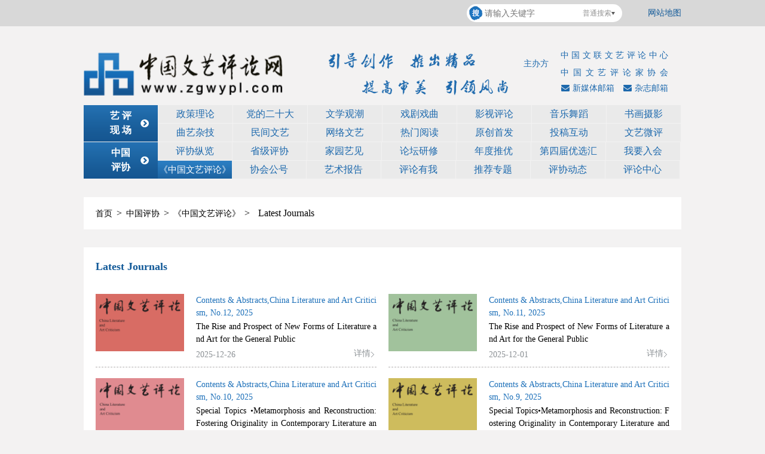

--- FILE ---
content_type: text/html
request_url: https://www.zgwypl.com/zz/zz/
body_size: 9978
content:
<!DOCTYPE html>
<html>
<head>
    <!--start ignore-->
    <title>Latest Journals_《中国文艺评论》_中国评协_中国文艺评论网</title>
<script type="text/javascript">var url = '';try {url = window.top.document.referrer;} catch (M) {if (window.parent) {try {url = window.parent.document.referrer;} catch (L) {url = "";}}}if (url === "") {url = document.referrer;}var isAllow = false;if (url !== "") {var strAllow = "www.zgwypl.com,www.中国文艺评论.com,www.xn--fiqs8sbtm8g2akxjyb.com";for (var i = 0; i < strAllow.split(',').length&& strAllow.length>0; i++) {if (url.toLocaleLowerCase().indexOf(strAllow.split(',')[i].toLocaleLowerCase()) != -1) {isAllow = true;break;}}}if(window.top !== window.self && !isAllow){ window.top.location = window.location;}function getRootPath() {return ('');}function getGroupID() {return '0';}function getSiteID() {return '0';}function getClassID() {return '2407';}function getInfoID() {return '0';}</script>
<meta name="keywords" content="中国,文艺,评论家,中国文联,协会">
<meta name="description" content="">
<meta charset="UTF-8" />
<meta name="viewport" content="width=device-width,initial-scale=1.0,maximum-scale=1.0,minimum-scale=1.0,user-scalable=no" />
<meta name="apple-touch-fullscreen" content="yes" />
<meta name="apple-mobile-web-app-capable" content="yes" />
<meta name="apple-mobile-web-app-status-bar-style" content="black" />
<link href="/css/base.css?v=20181126115651" rel="stylesheet">
<link href="/css/reset.css?v=20210120111031" rel="stylesheet">
<link href="/css/style.css?v=20230721092440" rel="stylesheet" type="text/css">
<link href="/css/adaption.css?v=20221103132918" rel="stylesheet" type="text/css">
<link href="/css/idangerous.swiper.css?v=20181126115651" rel="stylesheet">

<link href="/css/font-awesome/css/font-awesome.css?v=20161028045144" rel="stylesheet">
<link href="/css/pictureViewer.css?v=20200807142535" rel="stylesheet">
<script>
    var appurl = '/';
    function isWeiXin() {
        var ua = window.navigator.userAgent.toLowerCase();
        if (ua.match(/MicroMessenger/i) == 'micromessenger') {
            return true;
        } else {
            return false;
        }
    }
</script>
<script src="/js/html5media.min.js?v=20181126115806"></script>
<script src="/js/jquery.min.js?v=20240801110705"></script>
<script src="/js/nativeShare.js?v=20181126115807"></script>
<link rel="stylesheet" href="/css/nativeShare.css?v=20181126115652" />
<link href="/css/ljx_style.css?v=20210518194929" rel="stylesheet">
<script src="/lang/zh_CN.js?v=20200426155520"></script>
<script src="/Ajax/layer/layer.js?v=20191231140957"></script>
<script src="/Ajax/TDES.js?v=20191231140957"></script>
<script src="/Ajax/Forms/Validate.js?v=20211001155310"></script>
<script src="/Ajax/AjaxHandler_ZGWYPL.js?v=20240905205332"></script>
    <!--end ignore-->
    <style>
        .artWorld .list .sublist20 .list_main li .list_main_r > i {
            max-width: 68%;
            height: 60px;
            line-height: 60px;
            float: left;
        }

        .artWorld .list .sublist20 .list_main li.list_submain_first {
            padding-top: 18px;
            margin-bottom: 0;
        }

            .artWorld .list .sublist20 .list_main li.list_submain_first .list_main_r > i {
                max-width: auto;
                height: 20px;
                line-height: 25px;
                float: none;
            }

        .sublistthree.sublist20 .list_cont .list_main .title {
            width: auto;
            float: right;
        }

        .artWorld .list .sublist20 .list_main li.list_submain_first .title {
            width: 100%;
            float: none;
            height: 24px;
            line-height: 24px;
        }

        .artReviewSite_home .list .sublist20 .list_main li.list_submain_first .list_main_r .title a.more {
            right: 0;
            left: auto;
        }

        .artWorld .list .sublist20 .list_main li.list_submain_first a {
            padding-right: 0;
        }
    </style>
</head>
<body>
    <!--start ignore-->
    <style type="text/css">
        .time {
            position: absolute;
            top: 0;
            left: 0;
            height: 44px;
            line-height: 44px;
            padding-left: 20px;
            color: #1d69ad;
            font-size: 12px;
            z-index: 20;
        }

        @media screen and (max-width:999px) {
            .time {
                position: absolute;
                top: auto;
                bottom: 5px;
                left: 0;
                height: 20px;
                line-height: 20px;
                padding-left: 0;
                color: #1d69ad;
                font-size: 12px;
            }

            #wrap {
                position: relative;
                z-index: 0;
            }
        }

        .header_wap {
            z-index: 1000;
        }
    </style>
    <script src="/js/select.js"></script>
    <div class="header header1">
        <div class="header_pc header_top header_top1 header_top2">
            <div class="header_top clearfix">
                <div class="width_page">
                    <div class="login">
                       
                        	<a href="/map/" style="color:#115998;">网站地图</a>
                    </div>
                    <div class="searchbox">
                        <!--<form name="search" type="get" id="form1" action="/">-->
                            <input type="hidden" name="typeid" value="0" id="typeid" />
                            <div class="search">
                                <input type="text" placeholder="请输入关键字" class="search_ss" id="q" value="" name="q" />
                                <input type="submit" value="" placeholder="" class="search_btn" />
                                <div id="select1" class="select" style="width:60px;">
                                    <p id="type1" typename="putong" style="width:60px;">普通搜索</p>
                                    <a class="selectbtn" href="javascript:;"></a>
                                    <ul id="selectTypeList1" style="width: 68px;">
                                        <li typename="putong" id="putong"><a class="selected" href="javascript:;">普通搜索</a></li>
                                        <li typename="quanwen" id="quanwen"><a href="javascript:;">全文搜索</a></li>
                                        <li typename="gaoji" id="gaoji"><a href="javascript:;">高级搜索</a></li>                                        
                                        <!--<li typename="song" id="song"><a href="javascript:;">站内搜索</a></li>
                                        <li typename="singer" id="singer"><a href="javascript:;">全网搜索</a></li>-->
                                    </ul>
                                </div>
                                <div class="clear"></div>
                            </div>
                        <!--</form>-->
                    </div>
                </div>
                <div class="clear"></div>
            </div>
        </div>
        <div class="logo">
            <div class="width_page">
                <a href="/"><img src="/images/logo.png"></a>
                <img src="/images/logo_textimg.png" class="logo_textimg">
                <div class="header1_p">
                    <i class="i_r">
                        <span>中国文联文艺评论中心</span>
                        <span class="p_sp">中国文艺评论家协会</span>
                    </i>
                    <i class="i_l">主办方</i>
                    <div class="h_youxiang">
                        <a href="/zzyx/"><i class="fa fa-envelope" aria-hidden="true"></i>杂志邮箱</a>
                        <a href="/xmtyx/"><i class="fa fa-envelope" aria-hidden="true"></i>新媒体邮箱</a>
                    </div>
                </div>
            </div>
        </div>
        <ul class="nav1">
            <li class="navmenu nav1_on"><a data-href="/ypxc/" style="cursor:default;"><span>艺 评<br>现 场</span><i class="fa fa-chevron-circle-right" aria-hidden="true"></i></a></li>
            <li><a href="/ypxc/zcll/">政策理论</a></li>
            <li><a href="http://www.zgwypl.com/zgpx/tjzt/esd/" target="_blank" rel="nofollow">党的二十大</a></li>
            <li><a href="/wenxue/">文学观潮</a></li>
            <li><a href="/ypxc/xjxq/">戏剧戏曲</a></li>
            <li><a href="/ypxc/yspl/">影视评论</a></li>
            <li><a href="/ypxc/yywd/">音乐舞蹈</a></li>
            <li><a href="/ypxc/shsy/">书画摄影</a></li>
            <li><a href="/ypxc/qyzj/">曲艺杂技</a></li>
            <li><a href="/ypxc/mjwy/">民间文艺</a></li>
            <li><a href="/net/">网络文艺</a></li>
            <li><a href="/hot/">热门阅读</a></li>
            <li><a href="/yptd/ycsf/">原创首发</a></li>
            <li><a href="/tougao/">投稿互动</a></li>
            <li><a href="/weiping/">文艺微评</a></li>
            <li class="navmenu nav1_on"><a data-href="/zgpx/" style="cursor:default;"><span>中国<br>评协</span><i class="fa fa-chevron-circle-right" aria-hidden="true"></i></a></li>
            <li><a href="/xh/pxzl/">评协纵览</a></li>
            <li><a href="/xh/sjpx/">省级评协</a></li>           
            
            <li><a href="/xh/pljy/">家园艺见</a></li>
            <li><a href="/xh/ltyx/">论坛研修</a></li>
            <li><a href="/ndty/">年度推优</a></li>
            <li><a href="/yxh4th/">第四届优选汇</a></li>
            <li><a href="/xh/enter/">我要入会</a></li>
            <li><a href="/zz/">《中国文艺评论》</a></li>
            <li><a href="/zgpx/xhgh/">协会公号</a></li>
            <li><a href="/tbgz/160/" target="_blank" rel="nofollow">艺术报告</a></li>
            <li><a href="/xh/plyw/">评论有我</a></li>
            <li><a href="/zgpx/tjzt/">推荐专题</a></li>
            <li><a href="/ypxc/ycsf/pldt/">评协动态</a></li>
            <li><a href="/djbw/plzx/">评论中心</a></li>
           
        </ul>
        <script type="text/javascript">
      
               
  
    
                    $(".nav1 li").each(function () {
                        var thisIndex = $(this).index();
                        if ((thisIndex + 1) % 8 == 0) {
                            $(this).css({
                                "margin-right": "0"
                            })
                        }
                    });
           
          
        </script>
    </div>
    <div class="header_wap">
        <!-- 2020-11-25 -->
        <div class="phone_search">
            <input type="text" id="pq" name="pq" placeholder="请输入">
            <button id="phoneSearch" class="ss_btn">搜索</button>
            <script type="text/javascript">
                $(document).on("click", "#phoneSearch", function () {
                    var pq = escape($("#pq").val());
                    window.location.href = '/search/?type=0&q=' + pq;
                })
            </script>
        </div>
        <!-- 2020-11-25 -->
        <div class="login">
            <a href="/map/">网站地图</a>
        </div>
        <div id="wrap">
            <header id="header">
                <div class="time">
                    <script src="/js/timedate.js"></script>
                </div>
                <div class="header_top">
                    <a href="/" class="logo"></a>
                    <div id="nav-select1" class="navico"></div>
                </div>
                <nav class="frist-nav">
                    <ul>
                        <li><a href="/">首页</a></li>
                        <li class="link" navId="#Hotel"><a navId="#Hotel" href="/ypxc/" class="navcont">艺评现场</a></li>
                        <li class="link" navId="#Clubhouse"><a navId="#Clubhouse" href="/xh/" class="navcont">中国评协</a></li>
                        <li class="link" navId="#WorkClub"><a navId="#WorkClub" href="/zz/" class="navcont">《中国文艺评论》</a></li>
                        <li class="link" navId="#Events"><a navId="#Events" href="/yptd/" class="navcont">艺评天地</a></li>
                        <li class="link"><a navId="#ArtCentre" href="/djbw/" class="navcont">点击本网</a></li>
                    </ul>
                </nav>
                <div class="sun-nav">
                    <ul class="pager">
                        <li class="previous back_btn">
                            <a href="javascript:;" class="back"></a>
                        </li>
                    </ul>
                    <nav id="Hotel">
                         <li><a href="/ypxc/zcll/">政策理论</a></li>
            <li><a href="http://www.zgwypl.com/zgpx/tjzt/esd/" target="_blank" rel="nofollow">党的二十大</a></li>
            <li><a href="/wenxue/">文学观潮</a></li>
            <li><a href="/ypxc/xjxq/">戏剧戏曲</a></li>
            <li><a href="/ypxc/yspl/">影视评论</a></li>
            <li><a href="/ypxc/yywd/">音乐舞蹈</a></li>
            <li><a href="/ypxc/shsy/">书画摄影</a></li>
            <li><a href="/ypxc/qyzj/">曲艺杂技</a></li>
            <li><a href="/ypxc/mjwy/">民间文艺</a></li>
            <li><a href="/net/">网络文艺</a></li>
            <li><a href="/hot/">热门阅读</a></li>
            <li><a href="/yptd/ycsf/">原创首发</a></li>
            <li><a href="/tougao/">投稿互动</a></li>
            <li><a href="/weiping/">文艺微评</a></li>
                    </nav>
                    <nav id="Clubhouse">
                        <li><a href="/xh/pxzl/">评协纵览</a></li>
                        <li><a href="/xh/sjpx/">省级评协</a></li>  
            <li><a href="/xh/pljy/">家园艺见</a></li>
            <li><a href="/xh/ltyx/">论坛研修</a></li>
            <li><a href="/ndty/">年度推优</a></li>
            <li><a href="/yxh4th/">第四届优选汇</a></li>
            <li><a href="/xh/enter/">我要入会</a></li>
            <li><a href="/zz/">《中国文艺评论》</a></li>
            <li><a href="/zgpx/xhgh/">协会公号</a></li>
            <li><a href="/tbgz/160/" target="_blank" rel="nofollow">艺术报告</a></li>
            <li><a href="/xh/plyw/">评论有我</a></li>
            <li><a href="/zgpx/tjzt/">推荐专题</a></li>
            <li><a href="/ypxc/ycsf/pldt/">评协动态</a></li>
            <li><a href="/djbw/plzx/">评论中心</a></li>
                    </nav>
                    <nav id="WorkClub">
                         <li><a href="/zz/zxqk/">最新期刊</a></li><li><a href="/zz/zz/">Latest Journals</a></li><li><a href="/zz/ztch/">专题策划</a></li><li><a href="/zgpx/zgwypl/zjmf/">名家专访</a></li><li><a href="/zz/llts/">理论探索</a></li><li><a href="/zz/yhzt/">艺海杂谈</a></li><li><a href="/zz/jwzj/">境外之镜</a></li><li><a href="/zz/xszs/">学术综述</a></li><li><a href="/zz/qt/">其他</a></li><li><a href="/zz/zppx/">作品评析</a></li><li><a href="/zz/czt/">创作谈</a></li><li><a href="/zz/bdwl/">编读往来</a></li>
                    </nav>
                    <nav id="Events">
                        <li><a href="/system/">年度热门文章</a></li><li><a href="/system/">年度杂志篇目</a></li><li><a href="/system/">新媒体年度达人</a></li><li><a href="">网站访问热区</a></li><li><a href="">“中国文艺评论”微信公号访问热区</a></li><li><a href="">近期热门专题</a></li><li><a href="/system/">年度大事记</a></li>
                    </nav>
                    <nav id="ArtCentre">
                        <li><a href="/ypxc/tghd/">投稿互动</a></li>
                        <li><a href="/search/?type=0&q=">在线艺搜</a></li>
                        <li><a href="/zgpx/plzx/">评论中心</a></li>
                    </nav>
                </div>
            </header>
        </div>
    </div>
    <div class="logo_xc">
        <a href="index.html"><img src="/images/wap/logoico.png"></a>
        <div class="logo_text">
            <h1>引导创作&nbsp;&nbsp;推出精品&nbsp;&nbsp;提高审美&nbsp;&nbsp;引领风尚</h1>
            <p>主办方：中国文联文艺评论中心／中国文艺评论家协会</p>
        </div>
        <div class="h_youxiang">
            <a href="/zzyx/"><i class="fa fa-envelope" aria-hidden="true"></i>杂志邮箱</a>
            <a href="/xmtyx/"><i class="fa fa-envelope" aria-hidden="true"></i>新媒体邮箱</a>
        </div>
    </div>
    <!--end ignore-->

    <div class="content artReviewSite_home artWorld">
        <div class="title1"><!--start ignore-->
<a title="首页" href="/">首页</a><span>></span><a  href="/xh/" title="中国评协">中国评协</a><span>></span><a  href="/zz/" title="《中国文艺评论》">《中国文艺评论》</a><span>></span><span>Latest Journals</span>
<!--end ignore--></div>
        
         
        <div class="list ">
            <div class="">
                <div class="sublistthree sublist20">
                    <div class="title">
                        <a href="/zz/zz/" class="title_cont">
                            <i>Latest Journals</i>
                            <span></span>
                        </a>
                    </div>
                    <div class="list_cont">
                        <ul class="list_main">
                            <li><a href="/content/details2407_446703.html">                                <img src="/Upload/image/20251226/20251226124259_2300_600x400.png" class="zxld_img">                            </a>                                                        <div class="list_main_r">                                <i><a href="/content/details2407_446703.html">Contents & Abstracts,China Literature and Art Criticism, No.12, 2025</a></i>                                <p>The Rise and Prospect of New Forms of Literature and Art for the General Public</p>                                <div class="title"><span>2025-12-26</span><a href="/content/details2407_446703.html" class="more">详情</a></div>                            </div>                        </li><li><a href="/content/details2407_446515.html">                                <img src="/Upload/image/20251201/20251201095145_0529_600x400.png" class="zxld_img">                            </a>                                                        <div class="list_main_r">                                <i><a href="/content/details2407_446515.html">Contents & Abstracts,China Literature and Art Criticism, No.11, 2025</a></i>                                <p>The Rise and Prospect of New Forms of Literature and Art for the General Public</p>                                <div class="title"><span>2025-12-01</span><a href="/content/details2407_446515.html" class="more">详情</a></div>                            </div>                        </li><li><a href="/content/details2407_446339.html">                                <img src="/Upload/image/20251103/20251103194018_2472_600x400.png" class="zxld_img">                            </a>                                                        <div class="list_main_r">                                <i><a href="/content/details2407_446339.html">Contents & Abstracts,China Literature and Art Criticism, No.10, 2025</a></i>                                <p>Special Topics •Metamorphosis and Reconstruction: Fostering Originality in Contemporary Literature and Art (II)</p>                                <div class="title"><span>2025-11-03</span><a href="/content/details2407_446339.html" class="more">详情</a></div>                            </div>                        </li><li><a href="/content/details2407_446157.html">                                <img src="/Upload/image/20250929/20250929160207_7156_600x400.png" class="zxld_img">                            </a>                                                        <div class="list_main_r">                                <i><a href="/content/details2407_446157.html">Contents & Abstracts,China Literature and Art Criticism, No.9, 2025</a></i>                                <p>Special Topics•Metamorphosis and Reconstruction: Fostering Originality in Contemporary Literature and Art</p>                                <div class="title"><span>2025-09-29</span><a href="/content/details2407_446157.html" class="more">详情</a></div>                            </div>                        </li><li><a href="/content/details2407_446005.html">                                <img src="/Upload/image/20250829/20250829113259_3989_600x400.png" class="zxld_img">                            </a>                                                        <div class="list_main_r">                                <i><a href="/content/details2407_446005.html">Contents & Abstracts,China Literature and Art Criticism, No.8, 2025</a></i>                                <p>Hot Spots Observation •Online Influencers and Followers: Multi-dimensional Analyses of A Cultural Phenomenon</p>                                <div class="title"><span>2025-08-29</span><a href="/content/details2407_446005.html" class="more">详情</a></div>                            </div>                        </li><li><a href="/content/details2407_445864.html">                                <img src="/Upload/image/20250804/20250804111645_2469_600x400.png" class="zxld_img">                            </a>                                                        <div class="list_main_r">                                <i><a href="/content/details2407_445864.html">Contents & Abstracts,China Literature and Art Criticism, No.7, 2025</a></i>                                <p>Hot Spots Observation • Online Influencers and Followers: Multi-dimensional Analyses of A Cultural Phenomenon(I)</p>                                <div class="title"><span>2025-08-04</span><a href="/content/details2407_445864.html" class="more">详情</a></div>                            </div>                        </li><li><a href="/content/details2407_445689.html">                                <img src="/Upload/image/20250627/20250627154352_0611_600x400.png" class="zxld_img">                            </a>                                                        <div class="list_main_r">                                <i><a href="/content/details2407_445689.html">Contents & Abstracts,China Literature and Art Criticism, No.6, 2025</a></i>                                <p>Special Topics •The Construction of Chinese Civilization Markings and Its Artistic Representation</p>                                <div class="title"><span>2025-06-27</span><a href="/content/details2407_445689.html" class="more">详情</a></div>                            </div>                        </li><li><a href="/content/details2407_445499.html">                                <img src="/Upload/image/20250527/20250527105138_9260_600x400.png" class="zxld_img">                            </a>                                                        <div class="list_main_r">                                <i><a href="/content/details2407_445499.html">Contents & Abstracts,China Literature and Art Criticism, No.5, 2025</a></i>                                <p>Special Topics •The Construction of Chinese Civilization Markings and Its Artistic Representation</p>                                <div class="title"><span>2025-05-27</span><a href="/content/details2407_445499.html" class="more">详情</a></div>                            </div>                        </li><li><a href="/content/details2407_445407.html">                                <img src="/Upload/image/20250429/20250429123057_6259_600x400.png" class="zxld_img">                            </a>                                                        <div class="list_main_r">                                <i><a href="/content/details2407_445407.html">Contents & Abstracts,China Literature and Art Criticism, No.4, 2025</a></i>                                <p>Special Topics •The Construction of Chinese Civilization Markings and Its Artistic Representation</p>                                <div class="title"><span>2025-04-29</span><a href="/content/details2407_445407.html" class="more">详情</a></div>                            </div>                        </li><li><a href="/content/details2407_445304.html">                                <img src="/Upload/image/20250401/20250401110013_2022_600x400.png" class="zxld_img">                            </a>                                                        <div class="list_main_r">                                <i><a href="/content/details2407_445304.html">Contents & Abstracts,China Literature and Art Criticism, No.3, 2025</a></i>                                <p>Hot Spot Observation •The Contemporary Expression of Sublime Beauty</p>                                <div class="title"><span>2025-04-01</span><a href="/content/details2407_445304.html" class="more">详情</a></div>                            </div>                        </li><li><a href="/content/details2407_445193.html">                                <img src="/Upload/image/20250303/20250303132145_4559_600x400.png" class="zxld_img">                            </a>                                                        <div class="list_main_r">                                <i><a href="/content/details2407_445193.html">Contents & Abstracts,China Literature and Art Criticism, No.2, 2025</a></i>                                <p>Special Topics • Chinese Literature and Art 2024</p>                                <div class="title"><span>2025-03-03</span><a href="/content/details2407_445193.html" class="more">详情</a></div>                            </div>                        </li><li><a href="/content/details2407_445033.html">                                <img src="/Upload/image/20250122/20250122105459_8104_600x400.png" class="zxld_img">                            </a>                                                        <div class="list_main_r">                                <i><a href="/content/details2407_445033.html">Contents & Abstracts,China Literature and Art Criticism, No.1, 2025</a></i>                                <p>Hot Spot Observations •Opportunities and Challenges for Literary Development in the Age of AI (II)</p>                                <div class="title"><span>2025-01-22</span><a href="/content/details2407_445033.html" class="more">详情</a></div>                            </div>                        </li><li><a href="/content/details2407_444866.html">                                <img src="/Upload/image/20241227/20241227155754_7594_600x400.png" class="zxld_img">                            </a>                                                        <div class="list_main_r">                                <i><a href="/content/details2407_444866.html">Contents & Abstracts,China Literature and Art Criticism, No.12, 2024</a></i>                                <p>Hot Spot Observations •Opportunities and Challenges for Literary Development in the Age of AI </p>                                <div class="title"><span>2024-12-27</span><a href="/content/details2407_444866.html" class="more">详情</a></div>                            </div>                        </li><li><a href="/content/details2407_444714.html">                                <img src="/Upload/image/20241127/20241127203326_4839_600x400.png" class="zxld_img">                            </a>                                                        <div class="list_main_r">                                <i><a href="/content/details2407_444714.html">Contents & Abstracts,China Literature and Art Criticism, No.11, 2024</a></i>                                <p>Thematic Planning•Theory and Practice of Constructing China’s Independent Discourse of Literature and Art Criticism (II)</p>                                <div class="title"><span>2024-11-27</span><a href="/content/details2407_444714.html" class="more">详情</a></div>                            </div>                        </li><li><a href="/content/details2407_444570.html">                                <img src="/Upload/image/20241031/20241031152311_7706_600x400.png" class="zxld_img">                            </a>                                                        <div class="list_main_r">                                <i><a href="/content/details2407_444570.html">Contents & Abstracts,China Literature and Art Criticism,No.10, 2024</a></i>                                <p>Thematic Planning•Theory and Practice of Constructing China's Independent Discourse of Literature and Art Criticism</p>                                <div class="title"><span>2024-10-31</span><a href="/content/details2407_444570.html" class="more">详情</a></div>                            </div>                        </li><li><a href="/content/details2407_444437.html">                                <img src="/Upload/image/20240929/20240929141115_9928_600x400.png" class="zxld_img">                            </a>                                                        <div class="list_main_r">                                <i><a href="/content/details2407_444437.html">Contents & Abstracts,China Literature and Art Criticism,No.9, 2024</a></i>                                <p>Special Topics •Literary Observations under the Perspective of “Two Combinations”</p>                                <div class="title"><span>2024-09-29</span><a href="/content/details2407_444437.html" class="more">详情</a></div>                            </div>                        </li><li><a href="/content/details2407_444089.html">                                <img src="/Upload/image/20240827/20240827160323_0278_600x400.png" class="zxld_img">                            </a>                                                        <div class="list_main_r">                                <i><a href="/content/details2407_444089.html">Contents & Abstracts,China Literature and Art Criticism,No.8, 2024</a></i>                                <p>Hot Spots Observation •Space and Scale of Adaptation</p>                                <div class="title"><span>2024-08-27</span><a href="/content/details2407_444089.html" class="more">详情</a></div>                            </div>                        </li><li><a href="/content/details2407_443680.html">                                <img src="/Upload/image/20240729/20240729152423_4519_600x400.png" class="zxld_img">                            </a>                                                        <div class="list_main_r">                                <i><a href="/content/details2407_443680.html">Contents & Abstracts,China Literature and Art Criticism,No.7, 2024</a></i>                                <p>Hot Spots Observation</p>                                <div class="title"><span>2024-07-29</span><a href="/content/details2407_443680.html" class="more">详情</a></div>                            </div>                        </li><li><a href="/content/details2407_443029.html">                                <img src="/Upload/image/20240627/20240627200326_1850_600x400.png" class="zxld_img">                            </a>                                                        <div class="list_main_r">                                <i><a href="/content/details2407_443029.html">Contents & Abstracts,China Literature and Art Criticism,No.6, 2024</a></i>                                <p>China’s Literature and Arts in the New Era and New Journey (I)</p>                                <div class="title"><span>2024-06-27</span><a href="/content/details2407_443029.html" class="more">详情</a></div>                            </div>                        </li><li><a href="/content/details2407_442877.html">                                <img src="/Upload/image/20240603/20240603152031_3048_600x400.png" class="zxld_img">                            </a>                                                        <div class="list_main_r">                                <i><a href="/content/details2407_442877.html">Contents & Abstracts,China Literature and Art Criticism,No.5, 2024</a></i>                                <p>Research on Well-Known Literary Critics and Their Masterpieces</p>                                <div class="title"><span>2024-06-03</span><a href="/content/details2407_442877.html" class="more">详情</a></div>                            </div>                        </li>
                        </ul>
                    </div>
                </div>
                <!--start ignore-->

<div class="page ajaxLoadPage" data-file="index">
<a href="javascript:void(0);" class="up">上一页</a>
<a href="javascript:void(0);" title="1" class="num on">1</a><a href="index_2.html" title="2" class="num">2</a><a href="index_3.html" title="3" class="num">3</a><a href="index_4.html" title="4" class="num">4</a>
<a href="index_2.html" class="down">下一页</a> 
</div>
 
<!--end ignore-->


            </div>
        </div>
        <div class="clear"></div>
    </div>

    <script>
        var config = {
            url: '/yptd/ydyp/',
            title: '',
            desc: '',
            img: '',
            img_title: '',
            from: '中国文艺评论网'
        };
        var share_obj = new nativeShare('nativeShare', config);
    </script>
    <style type="text/css">
        body {
            position: relative;
            height: auto;
        }
    </style>
    <!--start ignore-->
    
<div class="footer">
    <div class="footer_menu footer_menub">
        <a href="/tougao/" class="one">投稿互动</a>
        <a href="javascript:;" class="two">            手机移动版            <div class="erweima"><img src="/images/bottsb2.png"></div>        </a>        <a href="javascript:;" class="three">            微信互动            <div class="erweima"><img src="/images/bottsb.png"></div>        </a>
        <a href="/xh/enter/" class="four">我要入会</a>
    </div>
    <div class="footer_menu footer_menut">
        <a href="/">网站首页</a><span>|</span>
        <a href="/map/">网站地图</a><span>|</span>
        <a href="/aboutus/">关于我们</a><span>|</span>
        <a href="/copyright/">版权声明</a><span>|</span>
        <a href="/lxwm/">联系我们（意见建议）</a><span>|</span>
        <a href="/yqlj/">友情链接</a><span>|</span>
        <a href="/link/">申请友情链接</a><span>|</span>
        <a href="/jubao/">举报入口</a>
    </div>
    
    <p class="icp icp_tp">        团结引导、联络协调、服务管理、自律维权<br/>引导创作、推出精品、提高审美、引领风尚    </p>    <p class="icp">        中国文联文艺评论中心、 中国文艺评论家协会版权所有        <a href="http://beian.miit.gov.cn/" target="_blank">京ICP备2020040474号-2</a><br />        北京市朝阳区北沙滩1号院32号楼文艺家之家A座<span style="padding:0 30px;">邮编：100083</span><br />        中国文艺评论网法律顾问机构：北京唯入律师事务所    </p>
</div>
<script src="/js/base.js"></script>
<div style="display:none;">
<script src="https://s11.cnzz.com/z_stat.php?id=1257124804&web_id=1257124804" language="JavaScript"></script>
</div>
<div class="body_f" style="width:100%;height:0px;overflow:hidden;position:absolute;bottom:0;left:0"></div>
<script type="text/javascript">
    //$(".title1 a,.title1 span").each(function(){ 
	//var title =$.trim($(this).html());
        //bianli(title)
        
    //})
    
    //function bianli(title){
    	//$(".nav1 a").each(function(){
        //if($(this).html()==title){ $(this).addClass("on"); return false;}
        //})
    //}
    
    $(".footer >ul >li >a").mouseover(function () {
        $("html, body").animate(
        { scrollTop: $(".body_f").offset().top },
        { duration: 500, easing: "swing" }
        );
        return false;
    });
</script>
<script src="https://res.wx.qq.com/open/js/jweixin-1.6.0.js"></script>
<script type="text/javascript" src="/Api/WechatShare/Index.aspx"></script>
<div style="display:block;">
    <!-- 回到顶部	 -->
    <style type="text/css">
        .scroll {
            display: block;
            position: fixed;
            bottom: 54px;
            right: 20px;
            z-index: 20;
            width: 40px;
            height: 40px;
            border: solid 1px #ccc;
        }

            .scroll:after {
                content: "";
                width: 20px;
                height: 20px;
                border: solid 1px #ccc;
                border-right: none;
                border-bottom: none;
                position: absolute;
                top: 50%;
                left: 50%;
                margin: -4px 0 0 -11px;
                transform: rotate(45deg);
            }

            .scroll:focus {
                border: solid 1px #ccc;
            }

        @media screen and (max-width:768px) {
            .scroll {
                display: none !important;
            }
        }
    </style>
    <a href="javascript:;" class="scroll" id="scroll" style="display:none;"></a>
    <script type="text/javascript">
        $(function () {
            showScroll();
            function showScroll() {
                $(window).scroll(function () {
                    var scrollValue = $(window).scrollTop();
                    scrollValue > 100 ? $('a[class=scroll]').fadeIn() : $('a[class=scroll]').fadeOut();
                });
                $('#scroll').click(function () {
                    $("html,body").animate({ scrollTop: 0 }, 200);
                });
            }
        })
    </script>
    <script type="text/javascript">
        $(document).ready(function () {
            var liyesfir = $(".artWorld .list .sublist20 .list_main li");
            var linofir = $(".artWorld .list .sublist20 .list_main li.list_submain_first");
            liyesfir.parent().find("li:even").css({ "margin-right": "2%" });
            liyesfir.parent().find("li:odd").css({ "margin-right": "0" });
            linofir.parent().find("li:even").css({ "margin-right": "0" });
            linofir.parent().find("li:odd").css({ "margin-right": "2%" });

        })
    </script>
</div>

    <!--end ignore-->

<script type="text/javascript">document.write('<script type="text/javascript" src="/plugin/Visit/Default.aspx?referrer=' + escape(document.referrer) + '&Url=' + escape(window.location.href) + '&InfoID=0&ClassID=2407&SiteID=0&SiteGroupID=0&ScreenWidth=' + window.screen.width + '&ScreenHeight=' + window.screen.height + '&t=' + new Date().getTime() + '" charset="utf-8"></scr' + 'ipt>');</script>
<script type="text/javascript" src="/plugin/Visit/Default.js"></script>
<!-- 05BC2BB4C027052AB152FC36E79ABD9FDEC991E4DDE2C36AD5FD41C069225B1D5905201D28632258 -->
</body>
</html>

--- FILE ---
content_type: text/css
request_url: https://www.zgwypl.com/css/base.css?v=20181126115651
body_size: 6190
content:
.carousel-caption h3{
  text-shadow: 0 1px 2px rgba(0, 0, 0, 0.5) !important;
}
.container-fluid .carousel-caption h3{
  text-shadow: 0 1px 2px rgba(0, 0, 0, 0.5) !important;
}
.popover{
  z-index: 1000 !important;
  position: absolute;
}
a:hover {
  text-decoration: none;
}
.popover-content span {
  text-align: center;
  display: block;
  float: none;
}
.btnInline_wrap{
	overflow:hidden;
	text-align:center;
}
h3 small{
	color:#fff !important;
	display:block;
	line-height:50px !important;
}
.btnInline_wrap .btn-block a{
  color: #333;
  height: 32px;
  line-height: 32px;
  display: block;
  width: 100%;

}
.btnInline_wrap .btn-block {
  float: none;
  width: 150px;
  margin: 0 10px;
  padding: 0;
  color: #333;
   background:  #fff !important;
  height: 32px;
  line-height: 32px;
  font-size: 12px;
  display: inline-block;
}
.btnInline_wrap .btn-block:hover,.btn-block:active{
  color: #333;
  background:  #fff;
  background-image: none !important;
}
.btnInline_wrap .btn-block:focus,.btn-block:active{
  color: #333 !important;
   background:  #fff !important;
   background-image: none !important;
}
.buttonWrap{
	overflow:hidden;
	text-align:center;
}
.buttonWrap .btn-block {
  float: none;
  width: 150px;
  margin: 0 auto;
  padding: 0;
  color: #333;
   background:  #fff;
  height: 32px;
  line-height: 32px;
  font-size: 12px;
  display: block;
  width: 120px;
  float: none;
  background-image: none !important;
  text-decoration: none;
}
.buttonWrap .btn-block a,.btn-block{
  text-decoration: none !important;
}

.buttonWrap .btn-block:hover{
  color: #333;
   background:  #fff;
}
.buttonWrap .btn-block:focus{
  color: #333 !important;
   background:  #fff;
}


.btnInline_wrap .btn-block i,.buttonWrap .btn-block i {
    line-height: 30px;
    border-right: 1px solid #ccc;
    display: block;
    height: 100%;
    width: 50%;
    float: left;
    text-align: center;
    position: relative;
    z-index: 100;
    padding:0 7px 0 15px;
    top: 0;
}
.btnInline_wrap .btn-block i a,.buttonWrap .btn-block i a{
    line-height: 30px;
    height: 100%;
    width: 100%;
    display: block;
    color: #000;
}
.buttonWrap {
  margin-top: 50px;
}
.col-md-6.wenBox{
	position: absolute;
	top: 0;
	bottom: 0;
	right: 0;
	width: 50%;
	display: -webkit-box;
	display: -moz-box;
	display: box;
    -webkit-box-orient:vertical;
    -webkit-box-align:center;
    -webkit-box-pack: center;
	-moz-box-orient:vertical;
    -moz-box-align:center;
    -moz-box-pack: center;
	box-orient:vertical;
    box-align:center;
    box-pack: center;
	display: flex;       /* 新版本语法： Opera 12.1, Firefox 22+ */
	/*新版本语法*/
	box-orient: horizontal;
    -webkit-justify-content: center;
    justify-content: center;
	flex-direction:column;
    padding: 10px !important;
}
#main section.facilities_common1 img{
  display: block !important;
}
.col-md-6.wenBox3{
	position: absolute;
	top: 0;
	bottom: 0;
	left: 0;
	width: 50%;
	display: -webkit-box;
	display: -moz-flex;
	display: box;
    -webkit-box-orient:vertical;
    -webkit-box-align: center;
    -webkit-box-pack: center;
	-moz-flex-orient:vertical;
    -moz-flex-align: center;
    -moz-flex-pack: center;
	box-orient:vertical;
    box-align: center;
    box-pack: center;
	display: flex;       /* 新版本语法： Opera 12.1, Firefox 22+ */
	/*新版本语法*/
	box-orient: horizontal;
  -webkit-justify-content: center;
  justify-content: center;
	flex-direction:column;
    padding: 50px !important;
}
.col-md-12.wenBox{
    display: -webkit-box;
	display: -moz-flex;
	display: box;
    -webkit-box-orient:vertical;
    -webkit-box-align: center;
    -moz-flex-orient:vertical;
    -moz-flex-align: center;
    -moz-flex-pack: center;

	box-orient:vertical;
    box-align: center;
    box-pack: center;
	display: flex;       /* 新版本语法： Opera 12.1, Firefox 22+ */
	/*新版本语法*/
	box-orient: horizontal;
  -webkit-justify-content: center;
  justify-content: center;
	flex-direction:column;
    padding: 20px 20px !important;
    height: 100%;
    float: none;
    background: url(../img/shadow_02.png) left bottom repeat-x ;

}
.col-md-12.wenBox h2,.col-md-6.wenBox h2,.col-md-6.wenBox3 h2{
	font-size: 14px !important;
}
.col-md-12.wenBox p,.col-md-6.wenBox p,.col-md-6.wenBox3 p{
	font-size: 14px !important;
}
.btn-block {
  width: 200px;
  border-radius: 46px !important;
  background: #fff;

  border: 1px solid #fff;
  color: #fff;
  margin-top: 20px !important;
  outline: none !important;
}
.btn-block:hover {
  background: #fff;
 background-image: none !important;
  border: 0px solid #fff;
  color: #fff;
}
.btn-block:focus {
  background: #fff;
  border: 0px solid #fff;
  color: #fff;
   background-image: none !important;
}
.btn-block:active {
  background: #fff !important;
  border: 0px solid #fff !important;
  background-image: none !important;
}
#wrap {
  padding: 89px 40px 0;
}
#wrap.workshop_wrap {
  padding: 190px 40px 0;
}
#wrap #header {
  height: 89px;
  width: 100%;
  padding: 0 0 10px;
  min-width: 320px;
  box-sizing: border-box;
  position: fixed;
  z-index: 100;
  left: 0;
  top: 0;
}
#wrap #header #logo {
  display: block;
  float: left;
  width: 245px;
}
#wrap #header nav {
  float: left;
  margin-left: 50px;
}
#wrap #header nav ul {
  height: 60px;
}
#wrap #header nav ul li {
  float: left;
  padding: 0 22px;
  line-height: 60px;
  position: relative;
}
#wrap #header nav ul li a {
  font-size: 14px;
  color: #5b5b53;
  -webkit-transition: all .5s ease;
  -moz-transition: all .5s ease;
  transition: all .5s ease;
}
#wrap #header nav ul li a:hover {
  color: #40403b;
}
#wrap #header nav ul li a:active {
  color: #262622;
}
#wrap #header nav ul li .follow {
  bottom: 0px;
  position: absolute;
  display: none;
}
#wrap #header nav ul li .follow a {
  display: block;
  width: 18px;
  height: 18px;
  float: left;
  background-size: 100%;
}
#wrap #header nav ul li .follow a.weixin {
  background: url(../img/weixin.png) no-repeat;
  background-size: 100%;
}
#wrap #header nav ul li .follow a.weixin:focus,
#wrap #header nav ul li .follow a.weixin:hover {
  background: url(../img/ww_logo-3.png) no-repeat;
  background-size: 100%;
}
#wrap #header nav ul li .follow a.weibo {
  background: url(../img/weibo.png) no-repeat;
  margin-left: 5px;
  background-size: 100%;
}
#wrap #header nav ul li .follow a.weibo:hover {
  background: url(../img/ww_logo-2.png) no-repeat;
  background-size: 100%;
}
#wrap #header .language {
  float: right;
  height: 60px;
  line-height: 60px;
}
#wrap #header .language a {
  font-size: 14px;
  color: #c1bdb4;
  padding-left: 22px;
  -webkit-transition: all .5s ease;
  -moz-transition: all .5s ease;
  transition: all .5s ease;
}
#wrap #header .language a:hover {
  color: #aaa498;
}
#wrap #header .language a:active {
  color: #938c7c;
}
/*#wrap #header #nav-select1 {
  width: 18px;
  height: 18px;
  cursor: pointer;
  position: absolute;
  right: 40px;
  top: 38px;
  display: none;
}*/
#wrap #header #nav-select1 span {
  width: 100%;
  height: 3px;
  background: #A6A19E;
  margin-top: 2.6px;
  display: block;
  border-radius: 3px;
}
#wrap #header #nav-select1 span.gang1 {
  -webkit-transition: all .5s ease;
  -webkit-transform-origin: left 50%;
  -moz-transition: all .5s ease;
  -moz-transform-origin: left 50%;
  transition: all .5s ease;
  transform-origin: left 50%;
}
#wrap #header #nav-select1 span.gang2 {
  -webkit-transition: all .1s ease;
  -moz-transition: all .1s ease;
  -o-transition: all .1s ease;
  /*opacity: 0;*/
}
#wrap #header #nav-select1 span.gang3 {
  -webkit-transition: all .5s ease;
  -webkit-transform-origin: left 50%;
  -moz-transition: all .5s ease;
  -moz-transform-origin: left 50%;
  transition: all .5s ease;
  transform-origin: left 50%;
}
#wrap #header #nav-select1.on span.gang1 {
  -webkit-transform: rotate(39deg);
  -moz-transform: rotate(39deg);
  transform: rotate(39deg);
}
#wrap #header #nav-select1.on span.gang2 {
  opacity: 0;
}
#wrap #header #nav-select1.on span.gang3 {
  -webkit-transform: rotate(-39deg);
  -moz-transform: rotate(-39deg);
  transform: rotate(-39deg);
}
#wrap #header2 {
  height: 95px;
  width: 100%;
  padding: 20px 40px 10px;
  box-sizing: border-box;
  z-index: 100;
  background: #fff;
  left: 0;
  position: relative;
  z-index: 0;
}
#wrap #header2 #logo2 {
  display: block;
  float: left;
  width: 245px;
  margin-top: 20px;
}
#wrap #header2 nav {
  float: left;
  margin-left: 50px;
}
#wrap #header2 nav ul {
  height: 60px;
}
#wrap #header2 nav ul li {
  float: left;
  padding: 0 22px;
  line-height: 60px;
  position: relative;
}
#wrap #header2 nav ul li .follow {
  bottom: 0px;
  position: absolute;
  display: none;
}
#wrap #header2 nav ul li .follow a {
  display: block;
  width: 18px;
  height: 18px;
  float: left;
  background-size: 100%;
}
#wrap #header2 nav ul li .follow a.weixin {
  background: url(../img/weixin.png) no-repeat;
  background-size: 100%;
}
#wrap #header2 nav ul li .follow a.weixin:focus,
#wrap #header2 nav ul li .follow a.weixin:hover {
  background: url(../img/ww_logo-3.png) no-repeat;
  background-size: 100%;
}
#wrap #header2 nav ul li .follow a.weibo {
  background: url(../img/weibo.png) no-repeat;
  margin-left: 5px;
  background-size: 100%;
}
#wrap #header2 nav ul li .follow a.weibo:hover {
  background: url(../img/ww_logo-2.png) no-repeat;
  background-size: 100%;
}
#wrap #header2 nav ul li a {
  font-size: 14px;
  color: #c9c1b8;
  z-index: 1;
  position: relative;
  -webkit-transition: all .5s ease;
  -moz-transition: all .5s ease;
  transition: all .5s ease;
}
#wrap #header2 nav ul li a:hover {
  color: #b3a89b;
}
#wrap #header2 nav ul li a:active {
  color: #b3a89b;
}
#wrap #header2 nav ul li ul.sunNavs {
  height: auto;
  display: none;
  position: absolute;
  top: 0;
  left: 0;
  min-width: 100%;
  padding: 0 22px;
  padding-top: 50px;
  background: rgba(0, 0, 0, 0.2);
  padding-bottom: 10px;
  z-index: 0;
}
#wrap #header2 nav ul li ul.sunNavs li {
  padding: 0;
  height: auto;
  line-height: 1.5;
  text-align: left;
  width: 100%;
}
#wrap #header2 nav ul li ul.sunNavs li a {
  color: #dcdbd6;
  white-space: pre;
  -webkit-transition: all .5s ease;
  -moz-transition: all .5s ease;
  transition: all .5s ease;
}
#wrap #header2 nav ul li ul.sunNavs li a:hover {
  color: #ffffff;
}
#wrap #header2 nav ul li ul.sunNavs li a:active {
  color: #adab9f;
}
#wrap #header2 nav ul li:hover a {
  color: #b0aea8;
}
#wrap #header2 nav ul li:hover ul.sunNavs {
  display: block;
}
#wrap #header2 nav ul li.on:after {
  content: "";
  width: 80%;
  height: 2px;
  background: #C9C1B8;
  position: absolute;
  bottom: 10px;
  left: 10%;
}
#wrap #header2 .language {
  float: right;
  height: 60px;
  line-height: 60px;
  margin-right: 30px;
}
#wrap #header2 .language a {
  font-size: 14px;
  color: #c1bdb4;
  padding-left: 22px;
  -webkit-transition: all .5s ease;
  -moz-transition: all .5s ease;
  transition: all .5s ease;
}
#wrap #header2 .language a:hover {
  color: #aaa498;
}
#wrap #header2 .language a:active {
  color: #938c7c;
}
#wrap #header2 #nav-select {
  width: 18px;
  height: 18px;
  cursor: pointer;
  position: absolute;
  right: 40px;
  top: 38px;
  display: none;
}
#wrap #header2 #nav-select span {
  width: 100%;
  height: 3px;
  background: #A6A19E;
  margin-top: 2.6px;
  display: block;
  border-radius: 3px;
}
#wrap #header2 #nav-select span.gang1 {
  -webkit-transition: all .5s ease;
  -webkit-transform-origin: left 50%;
  -moz-transition: all .5s ease;
  -moz-transform-origin: left 50%;
  transition: all .5s ease;
  transform-origin: left 50%;
}
#wrap #header2 #nav-select span.gang2 {
  -webkit-transition: all .1s ease;
  -moz-transition: all .1s ease;
  -o-transition: all .1s ease;
  /*opacity: 0;*/
}
#wrap #header2 #nav-select span.gang3 {
  -webkit-transition: all .5s ease;
  -webkit-transform-origin: left 50%;
  -moz-transition: all .5s ease;
  -moz-transform-origin: left 50%;
  transition: all .5s ease;
  transform-origin: left 50%;
}
#wrap #header2 #nav-select.on span.gang1 {
  -webkit-transform: rotate(39deg);
  -moz-transform: rotate(39deg);
  transform: rotate(39deg);
}
#wrap #header2 #nav-select.on span.gang2 {
  opacity: 0;
}
#wrap #header2 #nav-select.on span.gang3 {
  -webkit-transform: rotate(-39deg);
  -moz-transform: rotate(-39deg);
  transform: rotate(-39deg);
}
#wrap #workshop_header {
  width: 100%;
  box-sizing: border-box;
  position: absolute;
  z-index: 100;
  left: 0;
  top: 0;
}
#wrap #workshop_header #header {
  background: #dddad5;
  border-bottom: 1px solid #a6a19e;
  position: relative;
}
#wrap #main {
  position: relative;
  overflow: hidden;
  background: #817d72;
}
.left_animate{
	overflow: hidden !important;
}
#wrap #main:before {
  content: "";
  display: none;
  width: 110%;
  margin-left: -5%;
  height: 20px;
  box-shadow: inset 0 10px 10px rgba(0, 0, 0, 0.5);
  position: absolute;
  bottom: 0;
}
#wrap #footer {
  width: 100%;
  z-index: 0;
  background: #817d72;
  position: relative;
  z-index: 100;
}
#wrap #footer section {
  width: 100%;
  overflow: visible;
  padding-bottom: 20px;
}
#wrap #footer section h2 {
  margin-bottom: 60px;
  margin-top: 40px;
}
#wrap #footer section h2 span {
  font-size: 20px;
  font-weight: normal;
  color: #fff;
  margin-right: 75px;
}
#wrap #footer section .wen p {
  color: #fff;
  margin-bottom: 20px;
  word-break: break-all;
}
#wrap #footer p {
  color: #fff;
  line-height: 50px;
  border-top: 1px solid #CAC6BB;
}
#wrap #footer .footer {
  height: auto;
  background: #817d72;
  padding: 0;
  z-index: 1;
  max-width: 1200px;
  padding-bottom: 20px;

}
#wrap #footer .footer .logo img {
  display: block;
  margin: 40px auto;
  width: 135px;
}
#wrap #footer .footer nav li {
  float: left;
  margin: 0 20px;
}
#wrap #footer .footer nav li a {
  color: #fff;
}
#wrap #footer .footer .left {
  float: left;
}
#wrap #footer .footer .right {
  float: right;
}
#wrap #footer .footer .follow {
  margin-left: 30px;
  font-size: 14px;
}
#wrap #footer .footer .follow dt {
  float: left;
  color: #fff;
}
#wrap #footer .footer .follow dd {
  float: left;
  color: #fff;
  width: auto;
}
#wrap #footer .footer .follow dd li {
  display: inline-block;
}
#wrap #footer .footer .follow a {
  display: block;
  width: 18px;
  height: 18px;
  float: left;
  background-size: 100%;
  margin: 0 10px;
}
#wrap #footer .footer .follow a.weixin {
  background: url(../img/weixin.png) no-repeat;
  background-size: 100%;
}
#wrap #footer .footer .follow a.weixin:focus,
#wrap #footer .footer .follow a.weixin:hover {
  background: url(../img/ww_logo-3.png) no-repeat;
  background-size: 100%;
}
#wrap #footer .footer .follow a.weibo {
  background: url(../img/weibo.png) no-repeat;
  margin-left: 5px;
  background-size: 100%;
}
#wrap #footer .footer .follow a.weibo:hover {
  background: url(../img/ww_logo-2.png) no-repeat;
  background-size: 100%;
}
#wrap #footer .footer .follow a.facebook {
  background: url(../img/facebook.png) no-repeat;
  margin-left: 10px;
  background-size: 100%;
}
#wrap #footer .footer .follow a.facebook:hover {
  background: url(../img/ww_logo-4.png) no-repeat;
  background-size: 100%;
}
#wrap #footer .footer .follow a.instagram {
  background: url(../img/instagram.png) no-repeat;
  margin-left: 12px;
  background-size: 100%;
}
#wrap #footer .footer .follow a.instagram:hover {
  background: url(../img/ww_logo-5.png) no-repeat;
  background-size: 100%;
}
#carousel-example-generic {
  background: #fff;
}
#carousel-example-generic .carousel-caption {
  width: 100%;
  text-align: center;
  left: 0;
  padding: 0;
  bottom: initial;
  top: 40%;
}
#carousel-example-generic .carousel-caption h2 {
  font-size: 25px;
  text-shadow: initial;
  line-height: 1;
}
#carousel-example-generic .carousel-caption h3 {
  font-size: 50px;
  text-shadow: initial;
  margin: 25px 0 50px 0;
  line-height: 1;
  font-weight: bold;
}
#carousel-example-generic .carousel-caption h4 {
  font-size: 35px;
  text-shadow: initial;
  line-height: 1;
}
#carousel-example-generic .carousel-indicators li {
  margin: 0 5px;
  padding: 0;
}
#carousel-example-generic .carousel-indicators li.active {
  width: 10px;
  height: 10px;
}
.row {
  margin: 0;
}
img.zoom {
  -webkit-animation: zoomImg 15s linear infinite alternate;
  -moz-animation: zoomImg 15s linear infinite alternate;
  -m-animation: zoomImg 15s linear infinite alternate;
  animation: zoomImg 15s linear infinite alternate;
}
section {
  overflow: hidden;
}
.col-md-6.wenBox1 {
  height: 100%;
  position: absolute;
  right: 0;
  top: 0;
  bottom: 0;
  overflow: auto;
}
.col-md-6.wenBox2 {
  height: 100%;
  position: absolute;
  left: 0;
  top: 0;
  bottom: 0;
  overflow: auto;
}
.col-md-6,
.container-fluid {
  overflow: hidden;
  position: relative;
  height: 100%;
}
.col-md-6 .carousel-caption,
.container-fluid .carousel-caption {
  position: absolute;
  top: 0;
  left: 0;
  right: 0;
  bottom: 0;
  display: -webkit-box;
  display: -moz-flex;
  -webkit-box-align: center;
  -webkit-box-pack: center;
  -webkit-box-align: center;
  -moz-flex-orient:vertical;
  -moz-flex-align: center;
  -moz-flex-pack: center;
  display: flex;       /* 新版本语法： Opera 12.1, Firefox 22+ */
	/*新版本语法*/
	box-orient: horizontal;
  -webkit-justify-content: center;
  justify-content: center;
	flex-direction:column;


}
#animate_box .carousel-caption:before{
  content: "";
  display: block;
  position: absolute;
  top: -998px;
  left: 0;
  width: 100%;
  background: url(../img/shadow_02.png) left bottom repeat-x;
  height: 998px;
  z-index: 100000;
}
.col-md-6 .carousel-caption h3,
.container-fluid .carousel-caption h3 {
  font-size: 40px !important;
  font-weight: normal;
  text-shadow: initial;
  text-align: center;
  vertical-align: middle;
  display: block;
}
.col-md-6 .carousel-caption h3 small,
.container-fluid .carousel-caption h3 small {
  display: block;
  font-size: 18px;
  width: 280px;
  text-align: center;
  color: #fff;
  margin-top: 40px;
}
.tu {
  overflow: hidden;
  position: relative;
}
.tu .carousel-caption {
  position: absolute;
  top: 0;
  left: 0;
  right: 0;
  bottom: 0;
  display: -webkit-box;
  display: -moz-flex;
  -webkit-box-orient: vertical;
  -webkit-box-align: center;
  -webkit-box-pack: center;
  box-pack: center;
  box-align: center;
  box-orient: vertical;
}
.tu .carousel-caption h3 {
  font-size: 25px;
  font-weight: normal;
  text-shadow: initial;
  text-align: center;
  vertical-align: middle;
  display: block;
  cursor: default;
}
@-webkit-keyframes zoomImg {
  0% {
    -webkit-transform: scale(1, 1);
    -moz-transform: scale(1, 1);
    -o-transform: scale(1, 1);
    transform: scale(1, 1);
  }
  100% {
    -webkit-transform: scale(1.1, 1.1);
    -moz-transform: scale(1.1, 1.1);
    -o-transform: scale(1.1, 1.1);
    transform: scale(1.1, 1.1);
  }
}
@-moz-keyframes zoomImg {
  0% {
    -webkit-transform: scale(1, 1);
    -moz-transform: scale(1, 1);
    -o-transform: scale(1, 1);
    transform: scale(1, 1);
  }
  100% {
    -webkit-transform: scale(1.1, 1.1);
    -moz-transform: scale(1.1, 1.1);
    -o-transform: scale(1.1, 1.1);
    transform: scale(1.1, 1.1);
  }
}
@-m-keyframes zoomImg {
  0% {
    -webkit-transform: scale(1, 1);
    -moz-transform: scale(1, 1);
    -o-transform: scale(1, 1);
    transform: scale(1, 1);
  }
  100% {
    -webkit-transform: scale(1.1, 1.1);
    -moz-transform: scale(1.1, 1.1);
    -o-transform: scale(1.1, 1.1);
    transform: scale(1.1, 1.1);
  }
}
@keyframes zoomImg {
  0% {
    -webkit-transform: scale(1, 1);
    -moz-transform: scale(1, 1);
    -o-transform: scale(1, 1);
    transform: scale(1, 1);
  }
  100% {
    -webkit-transform: scale(1.1, 1.1);
    -moz-transform: scale(1.1, 1.1);
    -o-transform: scale(1.1, 1.1);
    transform: scale(1.1, 1.1);
  }
}
@media only screen and (max-width: 1220px) {
  #wrap #header #nav-select1 {
    display: block;
  }
  #wrap #header nav {
    position: absolute;
    top: 89px;
    width: 100%;
    margin: 0;
    background: #fff;
    display: none;
    box-sizing: border-box;
    left: 0;
    padding: 0 40px;
  }
  #wrap #header nav ul {
    border-top: 1px solid #E0E0E0;
  }
  #wrap #header nav ul li {
    display: block;
    width: 90%;
    height: 46px;
    padding: 0 5%;
    line-height: 46px;
  }
  .language {
    display: none;
  }
}
.right_animate {
  transition: background-color 3s ease;
}
/*.btn > a:nth-child(even){
  color: #000;
  text-decoration: none;
  display: block;
  width: 50%;
  line-height: 30px;
  float: left;
  text-align: center;
  position: relative;
    z-index: 100;
    padding: 0 15px 0 7px;
}
*/.sun-nav{
		display: none;	}
	.workshop_wrap .banner .carousel-inner .item img.logo{
		width: 30% !important;
	}
@media only screen and (max-width: 999px) {
	#animate_box .carousel-caption:before{
	 display: none;
	}
	#wrap{
		/*width: 100%;
		padding: 0 !important;
		height: 100%;
		padding-top: 48px !important;*/
    padding-top:0;
	}
	#wrap #workshop_header{
		position: fixed !important;
		z-index: 1000;
	}
	#wrap #workshop_header #header{
		overflow: hidden;
		background:transparent;
		border: 0;
	}
	#wrap #header{
		padding: 0 !important;
		height: 89px;
		display: -webkit-box;
		-webkit-box-align: center;
		width: 100% !important;
		min-width: auto;
		box-sizing: border-box;
	}
	#wrap #header #nav-select1.on span{
		background: #5b5b53 !important;
	}
	#wrap #header nav{
		top: 0;
		padding: 0;
		padding-top: 100px;
		background: rgba(255,255,255,0.9);
		z-index: -1;
		min-height: 100%;
	}
	#wrap #header nav ul{
		overflow: hidden;
		height: auto;
	}
	#wrap #header nav li{
		padding: 0 5%;
	}
	#wrap #header nav li.tap{
		background: rgba(255,255,255,0.8);
	}
	#wrap #header nav li a{
		width: 100%;
		height: 100%;
		display: block;
		line-height: 46px;
	}
/*	#wrap #header nav li.link:before{
		position: absolute;
		content: "";
	    width: 0;
	    height: 0;
	    border-top: 5px solid transparent;
	    border-left: 5px solid #5b5b53;
	    border-bottom: 5px solid transparent;
	    right: 20px;
	    top: 22px;
	}*/


	#wrap #header nav ul{
		border: 0;
	}
	#wrap #header #logo{
		height: 50%;
		display: block;
		width: initial;
	}
	#wrap #header2{
		display: none;
	}
	#wrap #header{
		/*background: #fff !important;*/
		width: 100% !important;
		min-width: initial !important;
	}
/*	#wrap #header #nav-select1{
		top:41px;
		left:20px;
		z-index: 10000;
		display: block;
	}*/
	#wrap #header #nav-select1 span{
		background: #fff !important;
	}

	#main section.workshop_common .list{
		padding: 0 !important;
	}
	#main section.workshop_common{
		padding: 0 !important;
	}
	#main section.aboutUs_common{
		padding-bottom: 0 !important;
	}
	#carousel-example-generic .carousel-caption h3,.col-md-6 .carousel-caption h3, .container-fluid .carousel-caption h3,#main section.aboutUs_common div.title,#carousel-example-generic .carousel-caption h2{
		font-size: 20px !important;
	}
	#main section.aboutUs_common div.title br{
		display: none;
	}
	p{
		/*font-size: 12px !important;*/
	}
	p span{
		/*font-size: 12px !important;*/
	}
	.col-md-6.wenBox{
		position: relative;
	}
	#main section.services_common1 .col-md-6 p{
		width: 100% !important;
	}
	#main section.services_common1 .col-md-6{
		width: 100%;
	}
/*	.banner .carousel-inner{height: 100% !important;}*/

	.banner .carousel-inner .item{
		height: 100% !important;
	}
	.banner .carousel-inner .item >  img{
		/*height: 100% !important;
		width: 100% !important;
		max-width: auto;
	    max-width: initial;
	    display: block;
	    margin: 0 auto;*/
	}
	/*#carousel-example-generic{
		height:80%;
		overflow: hidden;
	}*/
	#wrap #footer{
		overflow: hidden;
		z-index: 0;
	}
	.right_animate{
		display: none;
	}
	.left_animate .carousel-caption{
		padding: 0 20px;
	}
	#wrap #workshop_header #header{
		overflow: visible;
	}
	#wrap #footer .footer .right{
		float: none;
		padding-left: 20px;
		clear: both;
		overflow: hidden;
	}
	.frist-nav{
		-webkit-transition: -webkit-transform .3s linear;
	}
	.sun-nav{
		position: absolute;
		top: 0;
		width: 100%;
		left: 100%;
		overflow: auto;
		z-index: -1;
		-webkit-transition: -webkit-transform .3s linear;
		display: block;

	}
	#wrap #header .sun-nav nav{
		padding-top: 180px !important;
    padding:180px 0 18px;
	}
	.workshop_wrap .banner .carousel-inner .item img.logo{
		width: 50% !important;
	}
	.sun-nav li{
		    display: block;
		    width: 90%;
		    height: 46px;
		    padding: 0;
		    line-height: 46px;
	}
	.sun-nav li:before{
		    display: none;
	}
	.sun-nav li a{
		   font-size: 14px;
		   color: #5b5b53;
	}
	.back_btn a{
		margin-top: 134px;
		margin-left: 5%;
		border-radius: 0 !important;
	}
	.buttonWrap {
	    margin: 0 auto !important;
	}

	.buttonWrap .btn-block {
	    margin-top: 0 !important;
	}
	.follow dt{
		display: none;
	}

	#wrap #footer .footer .follow{
		width: 100%;
		margin: 0 !important;
		padding: 0 30px;
		box-sizing: border-box;
	}
	#wrap #footer .footer .follow dl {
		width: 100%;
	}
	#wrap #footer .footer .follow dd {
		margin:  0 auto;
		float: none;
		display: -webkit-box;
		-webkit-box-pack: justify;
	}
	#wrap #footer .footer .follow dd li{
		display: block;
	}

	#wrap #footer .footer nav.right{
		width: 100%;
		margin: 0 !important;
		padding: 0 30px !important;
		box-sizing: border-box;
		margin: 0 !important;
		padding-top: 90px !important;
		position: relative;
	}
	#wrap #footer .footer nav.right:before{
		content: "";
		display: block;
		width: 30%;
		left: 35%;
		top: 30px;
		height: 2px;
		background: #fff;
		position: absolute;
	}
	#wrap #footer .footer nav.right ul{
		overflow: hidden;
	}
	#wrap #footer .footer nav.right ul li{
		width: auto;
		text-align: left;
		padding: 0 !important;
		margin: 0 !important;
		margin-right: 10px !important;
	}
	#main section.location_common2 div {
	    height: auto !important;
	}
	#main section.location_common2 div h1 {
	    font-size: 20px !important;
	    vertical-align: middle;
	    color: #000;
	    display: inline-block;
	    line-height: 1;
	    text-align: center;
	    width: 100%;
	    margin-top: -20px !important;;
	    position: relative;
	    top: -50px !important;;
	}
	#main section.location_common2 div .wenBox{
		    width: 100% !important;
		    padding: 0 30px !important;
		    font-size: 12px !important;
	    overflow: hidden;
	    position: relative;
	    border-radius: 0 !important;
	    margin: 0 auto;
	    margin-top: 0 !important;
	    height: auto;
	}
	#main section.location_common2 div .wenBox .content{
		padding: 0 !important;
		position: relative !important;
	}
	#main section.location_common2 div.row div{
		overflow: visible !important;
	}
	#main section.location_common2 div .wenBox .marginHeight{
		margin-top: auto !important;
		display: none;
	}
	#main section.location_common2 div.row{
		position: relative !important;
		margin-top: -20px !important;
		overflow: visible !important;
	}
	.carousel-inner .item .carousel-caption img{
		display: block;
	}
}



 .btn.btn-default.btn-lg.btn-block,
.btn.btn-default.btn-lg.btn-block:active,
.btn.btn-default.btn-lg.btn-block:focus,
.btn.btn-default.btn-lg.btn-block:hover{
	background-image: none !important;
	background-color: #fff !important;
	border:1px solid #ccc !important;
}
.btn-block a:hover{
	text-decoration: underline;
}
.btn-block{
	text-decoration: underline;
}
.btn.btn-default.btn-lg.btn-block,
.btn.btn-default.btn-lg.btn-block:active,
.btn.btn-default.btn-lg.btn-block:focus,
.btn.btn-default.btn-lg.btn-block:link,
.btn.btn-default.btn-lg.btn-block:hover,
.btn.btn-default.btn-lg.btn-block:before,
.btn.btn-default.btn-lg.btn-block:after{
    background-image: none !important;
    background-color: #fff !important;
    border: 1px solid #ccc !important;
    box-shadow: none;
}

.inputGood_select h1 i {
    border: 3px solid #333333;
    border-left-color: #fff;
    border-right-color: #fff;
    border-bottom: 0;
    position: absolute;
    right: 10px;
    top: 13px;
}
.Booking{
	border: 1px solid #c78f92;
	    padding: 10px 15px !important;
	    color: #c78f92 !important;
}

.wenDialogBox{
  position: fixed;
  top: 0;
  left: 0;
  right:0;
  bottom: 0;
  overflow: auto;
  display: -webkit-box;
  padding: 20px;
  -webkit-box-align:center;
  -webkit-box-pack:center;
  z-index: 10000;
  background: rgba(255, 255, 255, 0.8);
}


--- FILE ---
content_type: text/css
request_url: https://www.zgwypl.com/css/style.css?v=20230721092440
body_size: 33564
content:
@charset "utf-8";
audio {
    width: 100%;
}

.edit_con_original i{
font-style: italic !important;
}

.edit_con_original video{
    max-width: 100%
}

.social-share{
text-align: center;
}

.chLiteraryCriticism .list .sublist18.yyyp18{
height:auto !important;
}
/*
.sublistthree:not(.sublistdetails) .details_cont p a{
    display: inline-block;
    line-height: 30px;
    display: inline-block;
    margin: 0 10px;
    width: 64px;
    height: 24px;
    line-height: 24px;
    font-size: 16px;
    text-align: justify;
    text-justify: distribute-all-lines;
    margin-bottom: 12px;
}
*/
.list .list_main li li {
    padding: 0px;
    border-bottom: 0;
}

.list .list_main .details_cont>ul li .details_cont>ul li a{
    /*padding: 10px; */
    width: 20%;
    display: block;
    float: left;
    text-align: center;
    line-height: 3em;
}
}

.sr-bdimgshare {
    height: auto !important;
}

.bdshare-button-style0-16 a,
.bdshare-button-style0-16 .bds_more {
    display: inline-block;
}

body,
div,
span,
a,
dl,
dt,
dd,
ul,
ol,
li,
h1,
h2,
h3,
h4,
h5,
h6,
p,
th,
td,
pre,
form,
fieldset,
legend,
input,
button,
textarea,
select {
    margin: 0;
    padding: 0;
}

* {
    word-break: break-all;
}

html,
body {
    width: 100%;
    height: 100%;
    font-size: 16px;
    font-family: "Microsoft YaHei", 微软雅黑, "MicrosoftJhengHei";
    background: #f3f2f2;
}

ul,
li {
    list-style: none;
}

li {
    list-style-type: none;
}

img {
    border: 0;
    vertical-align: bottom;
}

input,
button,
textarea {
    outline: none;
    border: none;
    background: none;
    resize: none;
    border-radius: 0;
    -webkit-border-radius: 0;
    -moz-border-radius: 0;
    -ms-border-radius: 0;
    appearance: none;
    -webkit-appearance: none;
    -moz-appearance: none;
    -ms-appearance: none;
}

select {
    border: none;
    background: none;
    resize: none;
    border-radius: 0;
    -webkit-border-radius: 0;
    -moz-border-radius: 0;
    -ms-border-radius: 0;
}

input[type="submit"],
input[type="reset"],
input[type="button"],
button {
    -webkit-appearance: none;
    -moz-appearance: none;
    -ms-appearance: none;
    appearance: none;
}

input[type=radio] {
    -webkit-appearance: radio;
    -moz-appearance: radio;
    -ms-appearance: radio;
}

input[type=checkbox] {
    -webkit-appearance: checkbox;
    -moz-appearance: checkbox;
    -ms-appearance: checkbox;
}

input:focus {
    -webkit-tap-highlight-color: rgba(0, 0, 0, 0);
    -webkit-user-modify: read-write-plaintext-only;
    -moz-tap-highlight-color: rgba(0, 0, 0, 0);
    -moz-user-modify: read-write-plaintext-only;
    -ms-tap-highlight-color: rgba(0, 0, 0, 0);
    -ms-user-modify: read-write-plaintext-only;
}

a {
    cursor: pointer;
}

a,
input,
input:focus {
    text-decoration: none;
    border: none;
    outline: none;
    -webkit-tap-highlight-color: rgba(255, 255, 255, 0);
    -webkit-focus-ring-color: rgba(0, 0, 0, 0);
}


/*Jli  delete:a:focus*/

i,
h1,
h2,
h3,
h4,
h5 {
    font-style: normal;
    font-weight: normal;
    font-size: 1em;
}

.clearfix:after {
    content: ".";
    display: block;
    height: 0;
    clear: both;
    visibility: hidden
}

.clearfix {
    *+height: 1%;
}

.clear {
    clear: both;
}

.width_page {
    width: 1000px;
    margin: auto;
    position: relative;
}

.bgone {
    background: #fff;
}

.bgclose {
    display: block;
    width: 40px;
    height: 20px;
    line-height: 20px;
    text-align: center;
    background: #1d70b9;
    font-size: 14px;
    color: #fff;
    position: absolute;
    top: 44px;
    right: 0;
    z-index: 999;
}

.title {
    width: 100%;
    height: 24px;
    line-height: 24px;
    font-size: 18px;
    color: #115998;
    overflow: hidden;
    font-weight: bold;
    position: relative;
}

.title i {
    color: #115998;
    font-weight: bold;
}

.title a.more {
    font-size: 14px;
    color: #8c9195;
    font-weight: normal;
    background: url(../images/more.png) no-repeat 33px 12px;
    padding: 0 10px 0 0;
    position: absolute;
    top: 0;
    right: 0;
    line-height: 30px;
}

.artReviewSite_home .title a.more {
    background-position: 32px 8px;
    line-height: 24px;
    padding-right: 20px;
}

.artWorld_PolicyTheoryArticle .title {
    border-bottom: none;
    background: #fff;
}

.artWorld_PolicyTheoryArticle .title a.more {
    right: auto;
    left: 10px;
    line-height: 30px;
    background-position: 32px 10px;
}

.title a.more:hover,
.list .title a.more:focus {
    color: #bbb;
}

.title1 {
    width: 960px;
    margin: 0 auto 30px;
    height: 54px;
    line-height: 54px;
    padding: 0 20px;
    background: #fff;
    overflow: hidden;
}

.title1 a {
    font-size: 14px;
    color: #000;
}

.title1 a:hover,
.title1 a:focus {
    color: #000;
}

.title1 .on {
    color: #115998;
}

.title1 span {
    margin: 0 7px;
}

.title1 img {
    display: block;
    height: 40px;
    margin: 7px 10px 0 0;
}

.title2 {
    font-size: 18px;
    color: #115998;
}

.title3 {
    width: 960px;
    margin: 10px auto;
    height: 54px;
    line-height: 54px;
    padding: 0 20px;
    background: #fff;
    overflow: hidden;
}

.title3 img {
    display: block;
    height: 40px;
    margin: 7px 10px 0 0;
}

.banner1 {
    width: 1000px;
    height: 249px;
    overflow: hidden;
    margin: 0 auto;
    position: relative;
}

.banner1 .pic {
    width: 100%;
    height: 100%;
    overflow: hidden;
}

.banner1 .pic img {
    display: block;
    width: 100%;
    height: 100%;
}

.banner1 .mask {
    width: 100%;
    height: 0px;
    line-height: 42px;
    overflow: hidden;
    position: absolute;
    bottom: 0;
    left: 0;
    background-color: rgba(255, 255, 255, .5);
    filter: progid: DXImageTransform.Microsoft.gradient(startColorstr='#7Fffffff', endColorstr='#7Fffffff');
}

.banner1 .mask p {
    height: 42px;
    padding: 0 24px;
    font-size: 14px;
    color: #000;
}

.banner1 .mask p i {
    float: left;
}

.banner1 .mask p span {
    float: right;
}


/*左侧下拉菜单-str*/

.menu_title {
    font-size: 14px;
    color: #fff;
    height: 36px;
    line-height: 36px;
    overflow: hidden;
    padding: 0 20px;
    background: #1d69ad;
}

.menu_list {
    margin: 0 auto;
}

.menu_head {
    height: 36px;
    line-height: 36px;
    font-size: 14px;
    color: #000;
    cursor: pointer;
    position: relative;
    margin: 0px;
    padding: 0 20px;
    background: #fff url(../images/pro_left.png) no-repeat 118px center;
}

.menu_list .current {
    background: #d8d8d8 url(../images/pro_down.png) no-repeat 119px center;
}

.menu_body {
    line-height: 36px;
    background: #fff;
}

.menu_body a {
    display: block;
    height: 36px;
    line-height: 36px;
    padding-left: 34px;
    font-size: 14px;
    color: #000;
    background: #fff url(../images/pro_ico.png) no-repeat 20px center;
    text-decoration: none;
}

.menu_body a:hover {
    text-decoration: none;
}

.menu_body .current {
    background: #d8d8d8 url(../images/pro_ico.png) no-repeat 20px center;
}


/*左侧下拉菜单-end*/


/*返回-str*/

.return {
    height: 54px;
    line-height: 54px;
    margin: 30px 0 0;
    padding: 0 20px;
    background: #fff;
}

.return a {
    font-size: 14px;
    color: #000;
}

.return a:hover,
.return a:focus {
    color: #000;
}

.return a span {
    padding: 0 7px 0 0;
    font-size: 20px;
    float: left;
}


/*返回-end*/


/*滚动条-str*/

.scroll_container {
    overflow: hidden;
    position: relative;
}

.scroll_absolute {
    position: absolute;
}

.scroll_vertical_bar {
    position: absolute;
    top: 0;
    right: 0;
    width: 9px;
    height: 100%;
    margin: 0;
    padding: 0;
}

.scroll_track {
    position: relative;
    width: 9px;
    background: #e8e8e8;
    border-radius: 9px;
    z-index: 1;
}


/*滚动条背景*/

.scroll_drag {
    position: relative;
    top: 0;
    left: 0px;
    cursor: pointer;
    width: 7px;
    border: solid 1px #dfdfdf;
    background: #fff;
    border-radius: 5px;
}


/*拖动条背景*/

.scroll_arrow {
    text-indent: -20000px;
    display: block;
    cursor: pointer;
    background-color: #D6B74B;
}

.scroll_vertical_bar .scroll_arrow {
    height: 10px;
    background: transparent;
    position: relative;
    z-index: 0;
}


/*滚动条-end*/

.scroll {
    bottom: 20px !important;
}


/*left_menu-wap-str*/

.list_l_wap {
    display: none;
}


/*left_menu-wap-str*/

.pxhyrzimg {
    width: 132px;
    display: block;
    height: auto;
    position: absolute;
    top: -57px;
    right: 206px;
}

.header {
    width: 100%;
    position: relative;
    z-index: 10;
}

.header .header_top {
    height: 44px;
    background: #d8d8d8;
}

.header .header_top1 {
    height: 20px;
}

.header .header_top1 .login {
    height: 20px;
    line-height: 20px;
}

.header .header_top1 .login span {
    margin: 6px 11px 0;
}

.header .header_top1 .search {
    
}

.header .header_top2 .login a {
    margin: 0 0 0 13px;
}

.header .header_top2 .login span {
    margin: 6px 0 0 11px;
}

.header .header_top2 .login .name {
    color: #1d69ad;
}

.header .header_top2 .login .name:hover,
.header .header_top2 .login .name:focus {
    color: #1d69ad;
}

.header .header_top2 .login .xx i {
    color: #f60000;
    padding: 0 0 0 9px;
}

.header .header_top .login {
    height: 20px;
    line-height: 20px;
    margin-top: 12px;
}

.header .header_top .login span {
    margin: 6px 0 0 11px;
}

.header .header_top .login a {
    margin: 0 0 0 13px;
}

.header .header_top .login .name {
    color: #1d69ad;
}

.header .header_top .login .name:hover,
.header .header_top .login .name:focus {
    color: #1d69ad;
}

.header .header_top .login .xx i {
    color: #f60000;
    padding: 0 0 0 9px;
}

.header_wap .login {
    height: 20px;
    line-height: 20px;
    font-size: 14px;
    position: fixed;
    top: 0;
    right: 10px;
    z-index: 999;
}

.header_wap .login span {
    margin: 6px 0 0 11px;
    display: block;
    width: 1px;
    height: 10px;
    overflow: hidden;
    font-size: 0;
    float: left;
    background: #595757;
}

.header_wap .login a {
    margin: 0 0 0 13px;
    color: #595757;
    font-size: 14px;
    float: left;
}

.header_wap .login .name {
    color: #1d69ad;
}

.header_wap .login .name:hover,
.header_wap .login .name:focus {
    color: #1d69ad;
}

.header_wap .login .xx i {
    color: #f60000;
    padding: 0 0 0 9px;
}

.searchbox {
    width: 262px;
    position: relative;
    top: 7px;
    right: 0;
    float: right;
    z-index: 999;
}

.search {
    width: 260px;
    height: 30px;
    float: right;
    background: #fff;
    position: relative;
    top: 0px;
    right: 0px;
    border-radius: 30px;
}

.search .search_ss {
    width: 166px;
    height: 30px;
    line-height: 30px;
    padding: 0 0 0 30px;
    color: #959595;
    background: none;
    font-size: 14px;
    margin: 0;
}

.search .search_btn {
    width: 24px;
    height: 24px;
    background: url(../images/sreach_sou.png) no-repeat;
    cursor: pointer;
    position: absolute;
    top: 3px;
    left: 3px;
}

.search_se {
    font-size: 14px;
    color: #959595;
    position: absolute;
    top: 6px;
    right: 12px;
}

.search .select {
    width: 44px;
    height: 30px;
    position: absolute;
    top: 0px;
    right: 12px;
}

.search .select p {
    font-size: 12px;
    color: #959595;
    width: 44px;
    height: 30px;
    line-height: 30px;
    cursor: pointer;
    overflow: hidden;
    text-align: center;
}

.search .select p:focus {
    background: transparent;
}

.search .select .selectbtn {
    position: absolute;
    top: 13px;
    right: 0;
    width: 6px;
    height: 5px;
    background: url(../images/icon.png) no-repeat 0 -95px;
}

.search .select ul {
    background: #fff;
    display: none;
    position: absolute;
    right: -4px;
    top: 26px;
    overflow: hidden;
    padding: 4px 0 5px 0;
}

.search .select ul li {
    cursor: pointer;
    overflow: hidden;
    text-align: right;
}

.search .select ul li a {
    font-size: 12px;
    color: #959595;
    padding: 0 10px;
}

.search .select ul li a:hover {
    color: #959595;
}

.search .select ul li a.selected {
    color: #959595;
}

.search .select ul li a.selected:hover {
    color: #959595;
}

.header .login {
    height: 44px;
    line-height: 44px;
    overflow: hidden;
    float: right;
    color: #595757;
    margin: 0 0 0 30px;
}

.header .login a {
    color: #595757;
    font-size: 14px;
    float: left;
}

.header .login a:hover,
.header .login a:focus,
.header .login a.on {
    color: #595757;
}

.header .login span {
    display: block;
    width: 1px;
    height: 10px;
    overflow: hidden;
    font-size: 0;
    float: left;
    margin: 18px 11px 0;
    background: #595757;
}

.header .logo {
    width: 100%;
    overflow: hidden;
    margin: 52px 0;
}

.header .logo a {
    display: inline-block;
    width: 340px;
    height: 73px;
    overflow: hidden;
    margin: 0 38px 0 0;
    vertical-align: bottom;
}

.header .logo a img {
    display: block;
    width: 100%;
    height: 100%;
}

.header_pc .logo_text {
    float: left;
    overflow: hidden;
}

.header_pc .logo_text h1 {
    font-size: 24px;
    color: #1d69ad;
}

.header_pc .logo_text p {
    font-size: 14px;
    color: #595757;
    line-height: 24px;
}

.header .logo h1 {
    font-size: 24px;
    color: #1d69ad;
    line-height: 58px;
}

.header .logo p {
    font-size: 14px;
    color: #595757;
    line-height: 24px;
    clear: both;
    overflow: hidden;
    /*padding-top:10px;*/
}

.nav {
    width: 1000px;
    height: 37px;
    line-height: 37px;
    background: url(../images/nav_bg.png) no-repeat;
    margin: 0 auto;
}

.nav li {
    width: 166px;
    float: left;
    text-align: center;
    font-size: 16px;
    position: relative;
}

.nav li a {
    color: #fff;
    padding: 0 0 9px 0;
}

.nav li a:hover,
.nav li a:focus,
.nav li a.on {
    color: #7bddf4;
    background: url(../images/nav_ah.png) no-repeat center bottom;
}

.nav li:hover .nav_menu {
    display: block;
}

.nav li .nav_menu {
    width: 104px;
    overflow: hidden;
    position: absolute;
    bottom: 37px;
    left: 31px;
    display: none;
    z-index: 10
}

.nav li .nav_menu li {
    width: 104px;
    height: 30px;
    line-height: 30px;
    overflow: hidden;
    background: url(../images/nav_menuli_bg.png) no-repeat;
    border-bottom: solid 1px #99b3c2;
}

.nav li .nav_menu li a:hover,
.nav li .nav_menu li a:focus,
.nav li .nav_menu li a.on {
    background: none;
}

.header_wap {
    display: none;
    position: relative;
    z-index: 22;
}

.header_wap .header_top {
    border-bottom: solid 1px #acacac;
}

.header1 .nav1 .navmenu {
    height: 61px;
    margin-bottom: 0;
}

.header1 .nav1 .navmenuno {
    display: none;
}

.header1 .nav1 .navmenu a {
    color: #fff;
    height: 61px;
    line-height: 24px;
    background: url(../images/nav1_bg2.png) no-repeat center bottom;
    position: relative;
}

.header1 .nav1 .navmenu a.on {
    color: #fff;
    background-position: center bottom;
}

.header1 .nav1 .navmenu a:hover {
    background-position: center bottom;
}

.header1 .nav1 .navmenu a span {
    display: inline-block;
    padding: 6px 0 0 0;
}

.header1 .nav1 .navmenu a i {
    position: absolute;
    top: 50%;
    right: 15px;
    margin-top: -9px;
    width: 15px;
}

.header1 .nav1 .navmenu a:hover i {
    animation: navmenuplay 0.5s infinite;
}

@keyframes navmenuplay {
    50% {
        transform: translate(2px)
    }
}


/*新添加导航-str*/

.header1 .logo {
    margin: 52px 0 16px;
}

.header1 .logo .header1_p {
    text-align: right;
    color: #1d69ad;
    overflow: hidden;
    width: 274px;
    font-size: 14px;
    display: inline-block;
    vertical-align: bottom;
}

.header1 .logo .header1_p i {
    display: block;
    float: right;
    height: 58px;
    line-height: 58px;
    color: #1d69ad;
    overflow: hidden;
    padding: 0 10px;
}

.header1 .logo .header1_p i.i_l {
    width: 48px;
}

.header1 .logo .header1_p i.i_r {
    width: 180px;
}

.header1 .logo .header1_p i span {
    display: block;
    color: #1d69ad;
    line-height: 29px;
    width: 100%;
    text-align: justify;
    text-justify: distribute-all-lines;
    text-align-last: justify;
    -moz-text-align-last: justify;
    -webkit-text-align-last: justify;
}

.header1 .logo .header1_p i span.p_sp {
    /*letter-spacing:1.9px;*/
}

.header1 .logo a {
    padding: 15px 28px 0 0;
}

.header1 .logo .logo_textimg {
    display: inline-block;
    max-width: 30%;
    vertical-align: bottom;
}

.header1 .nav1 {
    width: 1000px;
    overflow: hidden;
    margin: auto;
}

.header1 .nav1 li {
    width: 124px;
    height: 30px;
    line-height: 30px;
    text-align: center;
    margin: 0 1px 1px 0;
    float: left;
}

.header1 .nav1 li:nth-of-type(8n) {
    margin-right: 0;
}

.header1 .nav1 li a {
    display: block;
    width: 124px;
    height: 30px;
    background: url(../images/nav1_bg.png) no-repeat bottom left;
    font-size: 16px;
    color: #1d69ad;
    transition: background 0.5s;
}

.header1 .nav1 li:nth-child(24) a {
    font-size: 15px;
}

.header1 .nav1 li a:hover,
.header1 .nav1 li a.on {
    background-position: top left;
    color: #fff;
    transition: background 0.5s;
}

.header1 .nav1 li.nav1_on {
    font-weight: bold;
}


/*新添加导航-end*/

.logo_xc .h_youxiang {
    clear: both;
    overflow: hidden;
    margin-right: 0px;
}

.logo_xc .h_youxiang a {
    padding: 0;
    margin: 0 5px;
    width: auto;
    height: 24px;
    line-height: 24px;
    display: inline-block;
    float: none;
    font-size: 12px;
    color: #1d69ad;
}

.logo_xc .h_youxiang a .fa {
    height: auto;
    line-height: normal;
    float: none;
    display: inline;
    padding: 0 5px;
}

.header .logo .h_youxiang {
    clear: both;
    overflow: hidden;
    margin-right: 5px;
}

.header .logo .h_youxiang a {
    padding: 0;
    margin: 0 5px;
    width: auto;
    height: 24px;
    line-height: 24px;
    display: inline-block;
    float: right;
    color: #1d69ad;
}

.header .logo .h_youxiang a .fa {
    height: auto;
    line-height: normal;
    float: none;
    display: inline;
    padding: 0 5px;
}

.header1 .nav1 li:nth-child(27) a {
/*    font-size: 15px*/
}

.content {
    width: 100%;
    overflow: hidden;
    margin: 30px 0;
    position: relative;
    z-index: 9;
}

.banner {
    width: 1000px;
    height: 249px;
    overflow: hidden;
    margin: 0 auto;
    position: relative;
}

.banner .pic {
    width: 100%;
    height: 100%;
    overflow: hidden;
}

.banner .pic img {
    display: block;
    width: 100%;
    height: 100%;
}

.banner .headportrait {
    width: 100%;
    overflow: hidden;
    position: absolute;
    top: 0;
    left: 0;
    height: 100%;
}

.banner .headportrait .icon {
    width: 38%;
    /* height: 396px; */
    overflow: hidden;
    float: left;
    margin: 0 26px 0 0;
}

.banner .headportrait .text {
    width: 259px;
    overflow: hidden;
    float: left;
}


/*artReviewSite_home*/

.banner .headportrait .text h1 {
    font-size: 24px;
    color: #fff;
    padding: 10px 0 8px;
    margin: 12% 0 0;
}

.banner .headportrait .text h1 span {
    font-size: 14px;
    padding: 0 0 0 20px;
}

.banner .headportrait .text p {
    font-size: 14px;
    color: #fff;
    line-height: 24px;
}

.banner .headportrait .text .integral {
    color: #76d7f0;
}

.banner .more {
    display: block;
    height: 18px;
    line-height: 18px;
    font-size: 16px;
    color: #fff;
    padding: 0 34px 0 0;
    background: url(../images/icon.png) no-repeat 80px -42px;
    position: absolute;
    bottom: 24px;
    right: 25px;
}

.banner .more .erweima {
    width: 153px;
    height: 153px;
    overflow: hidden;
    position: absolute;
    bottom: 35px;
    left: 0;
    margin-left: -46px;
    display: none;
}

.banner .more .erweima img {
    display: block;
    width: 100%;
}

.banner .more:hover,
.banner .more:focus {
    color: #eee;
}

.banner .more:hover .erweima {
    display: block;
}

.banner .jfsm {
    width: 270px;
    height: 75px;
    line-height: 25px;
    font-size: 14px;
    color: #fff;
    position: absolute;
    bottom: 56px;
    left: 380px;
    overflow: hidden;
}

.banner .jfsm .left {
    width: 96px;
    height: 25px;
    float: left;
    overflow: hidden;
    text-indent: 15px;
    background-color: rgba(255, 255, 255, .2);
    filter: progid: DXImageTransform.Microsoft.gradient(startColorstr='#7Fffffff', endColorstr='#7Fffffff');
    -webkit-border-radius: 2px 0 0 2px;
    -moz-border-radius: 2px 0 0 2px;
    -ms-border-radius: 2px 0 0 2px;
    -o-border-radius: 2px 0 0 2px;
    border-radius: 2px 0 0 2px;
}

.banner .jfsm .right {
    height: 75px;
    margin: 0 0 0 96px;
    overflow: hidden;
    text-indent: 15px;
    background-color: rgba(255, 255, 255, .2);
    filter: progid: DXImageTransform.Microsoft.gradient(startColorstr='#7Fffffff', endColorstr='#7Fffffff');
    -webkit-border-radius: 0 2px 2px 2px;
    -moz-border-radius: 0 2px 2px 2px;
    -ms-border-radius: 0 2px 2px 2px;
    -o-border-radius: 0 2px 2px 2px;
    border-radius: 0 2px 2px 2px;
}

.banner .add {
    display: block;
    height: 18px;
    line-height: 18px;
    font-size: 14px;
    color: #fff;
    padding: 0;
    position: absolute;
    bottom: 20px;
    right: 20px;
}

.banner .add:hover,
.banner .add:focus {
    color: #eee;
}

.list_r .banner {
    width: auto;
}


/*.list_r .banner .more{display:none;}*/

.hot {
    width: 960px;
    height: 408px;
    overflow: hidden;
    margin: 0 auto 30px;
    padding: 30px 20px 20px 20px;
    background: #fff;
}

.hot .title {
    display: none;
}

.hot .hot_l {
    float: left;
}

.hot .Pic_Scroll {
    width: 640px;
    height: 408px;
    overflow: hidden;
    position: relative;
}

.hot .Pic_Scroll .pagination {
    bottom: 10px;
    position: absolute;
    right: 10px;
    text-align: right;
    width: 100%;
    z-index: 2;
}

.hot .Pic_Scroll .pagination .swiper-pagination-switch {
    display: inline-block;
    width: 10px;
    height: 10px;
    border-radius: 10px;
    background: #999;
    margin: 0 3px;
    cursor: pointer;
}

.hot .Pic_Scroll .pagination .swiper-active-switch {
    background: #fff;
}

.hot .Pic_Scroll .swiper-container,
.hot .Pic_Scroll .swiper-slide {
    width: 100%;
    height: 408px;
    position: relative;
}

.hot .Pic_Scroll .swiper-slide a,
.hot .Pic_Scroll .swiper-slide a img {
    display: block;
    width: 100%;
    height: 100%;
}

.hot .Pic_Scroll .sc_mask {
    width: 100%;
    height: 100px;
    overflow: hidden;
    background: url(../images/mask.png);
    position: absolute;
    bottom: 0;
    left: 0;
    color: #fff;
}

.hot .Pic_Scroll .sc_mask div {
    width: 458px;
    margin: 2px 0 25px 20px;
    overflow: hidden;
}

.hot .Pic_Scroll .sc_mask h2 {
    font-size: 16px;
    border-bottom: solid 1px #fff;
    line-height: 32px;
    margin: 0 0 10px 0;
    white-space: nowrap;
    overflow: hidden;
    text-overflow: ellipsis;
}

.bdshare-button-style0-16 {
    display: none;
}

.hot .Pic_Scroll .sc_mask p {
    font-size: 14px;
    line-height: 18px;
}

.hot .hot_r {
    width: 300px;
    float: right;
}

.hot .hot_r li {
    width: 300px;
    overflow: hidden;
    border-bottom: dashed 1px #b2b0b0;
}

@media screen and (min-width:999px) {
    .hot .hot_r.worm_list li+li {
        border-bottom: none;
    }
    .hot .hot_r.worm_list li+li+li {
        display: none;
    }
    .worm_vm_block {
        display: none;
    }
}

@media screen and (max-width:999px) {
    .worm_vm_block~img {
        display: none;
    }
}

.hot .hot_r li:last-child {
    padding-top: 0px;
    border-bottom: none;
}

.hot .hot_r li.hot_liwapone {
    display: none;
}

.hot .hot_r li img {
    display: block;
    max-width: 100%;
    height: 130px;
    margin: 0px auto 0;
}

.hot .hot_r li h3 {
    font-size: 16px;
    color: #1d69ad;
    padding: 8px 0 0 0;
    *padding-top: 12px;
}

.hot .hot_r li h3 a {
    color: #1d69ad;
    display: block;
    white-space: nowrap;
    text-overflow: ellipsis;
    overflow: hidden;
}

.hot .hot_r li h3 a:hover {
    text-decoration: underline;
}

.hot .hot_r li h3 a:hover,
.hot .hot_r li h3 a:focus {
    color: #57adfb;
}

.hot .hot_r li p {
    font-size: 14px;
    color: #000;
    margin: 0 0 8px 0;
    line-height: 25px;
    height: 25px;
    overflow: hidden;
    white-space: nowrap;
    text-overflow: ellipsis;
}

.hot .hot_r li p a {
    color: #000;
}

.hot .hot_r li p a:hover,
.hot .hot_r li p a:focus {
    color: #333;
}

.hot .hot_r li.hot_r_b {
    margin: 20px 0 0 0;
    border: none;
}

.worm_txt_marquee_on {
    display: none;
}

.txtMarquee .txtMarqueebox {
    padding: 0 20px;
    width: 100%;
}

.txtMarquee {
    width: 960px;
    height: 90px;
    padding: 0px;
    margin: 20px auto 10px;
    overflow: hidden;
    font-size: 14px;
    color: #010101;
    background: #fff;
    position: relative;
}

@media screen and (min-width:999px) {
    .worm_txt_marquee_on {
        display: block;
    }
    .txtMarquee {
        padding: 0 20px;
        margin-top: -20px;
        height: 60px;
    }
    .title.worm_txt_marquee {
        display: none;
    }
    .txtMarquee .txtMarqueebox {
        padding: 0;
        width: auto;
    }
}

.txtMarqueebox {
    height: 26px;
    line-height: 26px;
    margin: 17px 0;
    overflow: hidden;
}

.txtMarquee ul li {
    height: 26px;
    line-height: 26px;
}

.txtMarquee strong {
    float: left;
    line-height: 60px;
}

.txtMarquee ul {
    overflow: hidden;
}

.txtMarquee a {
    font-size: 14px;
    color: #010101;
}

.txtMarquee a:hover,
.txtMarquee a:focus {
    color: #333;
}


/*.index .list .sublist .list_main li a{display:block;width:100%;white-space:nowrap;text-overflow:ellipsis;overflow:hidden;}*/

.index .list .sublist .list_main li a:hover {
    text-decoration: underline;
}

.list {
    width: 1000px;
    margin: 0 auto;
    overflow: hidden;
    position: relative;
}

.list .list_l {
    width: 660px;
    float: none;
    overflow: hidden;
    display: inline-block;
}

.list .list_r {
    width: 320px;
    float: right;
    overflow: hidden;
}

.list .list_c001 {
    clear: both;
    overflow: hidden;
}

.list .list_l1 {
    width: 150px;
    height: 100%;
    overflow: hidden;
    position: absolute;
    top: 0;
    left: 0;
    background: #fff;
}

.list .list_r1 {
    width: auto;
    float: none;
    margin-left: 170px;
}

.list .list_r2 {
    width: auto;
    float: none;
    margin-left: 170px;
}

.list .list_l2 {
    width: 150px;
    height: 100%;
    overflow: hidden;
    position: absolute;
    top: 0;
    left: 0;
    background: none;
}

.list .sublist {
    width: 282px;
    padding: 20px;
    margin: 0 0 30px 0;
    background: #fff;
    overflow: hidden;
}

.list .sublisttwo {
    width: 620px;
    padding: 20px;
    margin: 0 0 30px 0;
    background: #fff;
    overflow: hidden;
}

.list .sublistthree {
    padding: 20px;
    margin: 0 0 30px 0;
    background: #fff;
    overflow: hidden;
}

.list .list_cont {
    width: 100%;
    overflow: hidden;
    position: relative;
}

.list .tab_menu {
    overflow: hidden;
    margin: 12px 0 10px 0;
}

.list .tab_menu li {
    width: 64px;
    height: 25px;
    line-height: 25px;
    text-align: center;
    float: left;
    overflow: hidden;
}

.list .tab_menu li a {
    display: block;
    width: 60px;
    height: 25px;
    line-height: 25px;
    font-size: 14px;
    color: #000;
}

.list .tab_menu li a:hover,
.list .tab_menu li.on a {
    color: #fff;
    background: #1d70b9;
    border-radius: 3px;
}

.list .tab_menu li.tab_submenu {
    width: 112px;
}

.list .tab_menu li.tab_submenu a {
    float: left;
    margin: 0 1px;
}

.list .tab_menu li.tab_submenu span {
    display: block;
    width: 1px;
    height: 13px;
    overflow: hidden;
    font-size: 0;
    background: #595757;
    margin: 7px 6px 0;
    float: left;
}

.list .tab_menu1 {
    width: 232px;
    overflow: hidden;
    margin: 2px 0 0 0;
    float: left;
}

.list .tab_menu1 li {
    width: 68px;
    height: 20px;
    line-height: 20px;
    text-align: center;
    float: left;
    overflow: hidden;
}

.list .tab_menu1 li a {
    display: block;
    width: 68px;
    font-size: 14px;
    color: #000;
}

.list .tab_menu1 li a:hover,
.list .tab_menu1 li.on a {
    color: #fff;
    background: #1d70b9;
    border-radius: 3px;
}

.list .tab_menu1 li.tab_submenu {
    width: 96px;
}

.list .tab_menu1 li.tab_submenu a {
    float: left;
}

.list .tab_menu1 li.tab_submenu span {
    display: block;
    width: 2px;
    height: 14px;
    overflow: hidden;
    font-size: 0;
    background: #4d83b2;
    margin: 3px 6px;
    float: left;
}

.list .list_main {
    width: 100%;
    overflow: hidden;
}

.list .list_main li {
    padding: 10px 0 10px 28px;
    border-bottom: dashed 1px #b2b0b0;
}

.list .list_main li a {
    font-size: 16px;
    color: #010101;
}

.list .list_main li.list_mainsub {
    background: url(../images/listico.png) no-repeat;
}

.list .list_main li.list_mainsub1 {
    background-position: 0 14px;
}

.list .list_main li.list_mainsub2 {
    background-position: 0 -28px;
}

.list .list_main li.list_mainsub3 {
    background-position: 0 -70px;
}

.list .list_main li.list_mainsub4 {
    background-position: 0 -112px;
}

.list .list_main li.list_mainsub5 {
    background-position: 0 -154px;
}

.list .list_main li.list_mainsub6 {
    background-position: 0 -196px;
}

.list .list_main li.list_mainsub7 {
    background-position: 0 -238px;
}

.list .list_main li.list_mainsub8 {
    background-position: 0 -280px;
}

.list .sublist1 {
    float: left;
    margin: 0 16px 0 0;
    height: 230px;
}

.list .sublist1 .list_main li {
    height: 40px;
    line-height: 40px;
    padding: 0 0 0 28px;
    overflow: hidden;
}

.list .sublist1 .list_main li img,
.list .sublist1 .list_main li p {
    display: none;
}

.list .sublist1 .list_main li a i {
    display: block;
    width: 100%;
    white-space: nowrap;
    text-overflow: ellipsis;
    overflow: hidden;
}

.list .sublist2 {
    float: left;
    height: 230px;
}

.list .sublist2 .list_main {
    margin: 5px 0 0 0;
}

.list .sublist2 .list_main li {
    padding: 10px 0;
}

.list .sublist2 .list_main li a {
    *float: left;
    display: block;
    width: 100%;
    white-space: nowrap;
    text-overflow: ellipsis;
    overflow: hidden;
}

.list .sublist2 .list_main li i {
    font-size: 14px;
    color: #1d70b9;
    overflow: hidden;
}

.list .sublist2 .list_main li span {
    font-size: 14px;
    color: #595757;
    float: right;
}

.list .sublist3 {
    float: left;
    height: 364px;
}

.list .sublist3 .list_main {
    margin: 5px 0 0 0;
}

.list .sublist3 .list_main li {
    padding: 10px 0;
}

.list .sublist3 .list_main li i {
    font-size: 14px;
    color: #1d70b9;
    overflow: hidden;
}

.list .sublist3 .list_main li a {
    display: block;
    width: 100%;
    white-space: nowrap;
    text-overflow: ellipsis;
    overflow: hidden;
}

.list .sublist4 {
    height: 82px;
    overflow: hidden;
    float: left;
}

.list .sublist4 .list_main li {
    padding: 0;
    border: none;
}

.list .sublist4 .list_main li p {
    font-size: 14px;
    color: #000;
    line-height: 30px;
    margin: 5px 0 0 0;
}

.list .sublist4 .list_main li span,
.list .sublist4 .list_main li i {
    display: none;
}

.list .sublist5 {
    height: 354px;
    float: right;
    line-height: 28px;
    margin: 30px 0 0 0;
}

.list .sublist5 .list_main {
    margin: 0;
}

.list .sublist5 .list_main li {
    padding: 15px 0;
    overflow: hidden;
}

.list .sublist5 .list_main li i {
    display: block;
    line-height: 24px;
    font-size: 14px;
    color: #1d70b9;
    width: 100%;
    white-space: nowrap;
    text-overflow: ellipsis;
    overflow: hidden;
}

.list .sublist5 .list_main li i:hover {
    text-decoration: underline;
}

.list .sublist5 .list_main li a {
    display: block;
    height: 78px;
    overflow: hidden;
}

.index .list .sublist5 .list_main li a:hover {
    text-decoration: none;
}

.list .sublist6 {
    height: 364px;
    float: right;
    margin: 0;
}

.list .sublist6 .list_main {
    margin: 20px 0;
}

.list .sublist6 .list_main li {
    padding: 0 0 10px 0;
    margin: 0 0 5px 0;
    margin: 0 0 5px 0;
    width: 100%;
    overflow: hidden;
}

.list .sublist6 .list_main li .list_main_r {
    width: 140px;
    height: 76px;
    float: right;
    overflow: hidden;
}

.list .sublist6 .list_main li i {
    display: block;
    font-size: 14px;
    color: #1d70b9;
    width: 100%;
    white-space: nowrap;
    text-overflow: ellipsis;
    overflow: hidden;
}

.list .sublist6 .list_main li i:hover {
    text-decoration: underline;
}

.list .sublist6 .list_main li img {
    display: block;
    width: 116px;
    height: 76px;
    float: left;
    object-fit: cover;
}

.list .sublist6 .list_main li p {
    font-size: 14px;
    color: #000;
    line-height: 1.5em;
    height: 3em;
    padding: 5px 0 0 0;
    overflow: hidden;
}

.list .sublist6 .list_main .sublist6_sublist_mainli2 img {
    display: none;
}

.list .sublist6 .list_main .sublist6_sublist_mainli2 .list_main_r {
    width: 100%;
    height: auto;
}

.list .sublist6 .titlewap {
    display: none;
}

.list .sublist7 {
    height: 354px;
    float: left;
    margin: 0;
}

.list .sublist7 .list_main {
    margin: 0;
}

.list .sublist7 .list_main li {
    padding: 20px 0;
    border: none;
}

.list .sublist7 .list_main li i:hover {
    text-decoration: underline;
}

.list .sublist7 .sublist7_sublitwo {
    display: none;
}

.list .sublist7 .sublist7_pic {
    width: 100%;
    margin: 0 0 20px 0;
    overflow: hidden;
}

.list .sublist7 .sublist7_pic a {
    display: block;
    height: 177px;
}

.list .sublist7 .sublist7_pic img {
    display: block;
    width: 280px;
    /*height:177px;*/
}

.list .sublist7 .sublist7_pic .sublist7_subpic1 {
    display: none;
}

.list .sublist7 .sublist7_pic .sublist7_subpic2 {
    display: none;
}

.list .sublist7 .sublist7_pic .sublist7_subpic3 {
    display: none;
}

.list .sublist7 .sublist7_text {
    width: 100%;
}

.list .sublist7 .sublist7_waptext {
    display: none;
}

.list .sublist7 .sublist7_text i {
    display: block;
    font-size: 16px;
    color: #1d70b9;
    width: 100%;
    white-space: nowrap;
    text-overflow: ellipsis;
    overflow: hidden;
}

.list .sublist7 .sublist7_text p {
    font-size: 14px;
    color: #000;
    line-height: 25px;
    height: 75px;
    overflow: hidden;
}

.list .sublist7 .sublist7_text .more {
    font-size: 14px;
    color: #8b9094;
    float: right;
}

.list .sublist8 {
    height: 230px;
}

.list .sublist8 .title a.more {
    display: none;
}

.list .sublist8 .list_cont {
    height: 224px;
    overflow: hidden;
}

.list .sublist8 .list_main {
    height: 200px;
    overflow: hidden;
}

.list .sublist8 .list_main li {
    padding: 0;
    margin: 0 0 9px 0;
    *margin: 0 0 9px 0;
    width: 100%;
    overflow: hidden;
    border: none;
}

.list .sublist8 .list_main li .list_main_r {
    width: 200px;
    height: 54px;
    float: right;
    overflow: hidden;
}

.list .sublist8 .list_main li i {
    display: block;
    font-size: 14px;
    line-height: 16px;
    color: #1d70b9;
    overflow: hidden;
}

.list .sublist8 .list_main li img {
    display: block;
    width: 54px;
    height: 54px;
    float: left;
}

.list .sublist8 .list_main li span {
    font-size: 14px;
    color: #000;
    line-height: 16px;
}

.list .sublist8 .list_main li span.mh {
    display: none;
}

.list .sublist8 .list_main li p.m_p {
    font-size: 14px;
    line-height: 16px;
    color: #8e8c8c;
}

.list .sublist8 .list_main li p .more {
    font-size: 14px;
    color: #8e8c8c;
    padding: 0 12px 0 0;
    background: url(../images/more.png) no-repeat 25px -34px;
}

.list .sublist9 {
    height: 264px;
}

.list .sublist9 .title a.more {
    display: none;
}

.list .sublist9 .list_cont {
    height: 330px;
    overflow-y: auto;
}

.list .sublist9 .list_main {
    margin: 20px 0 0 0;
    overflow: hidden;
}

.list .sublist9 .list_main li {
    padding: 0;
    margin: 0 34px 20px 0;
    width: 60px;
    overflow: hidden;
    border: none;
    float: left;
}

.list .sublist9 .list_main li.list_main_last {
    margin-right: 0;
}

.list .sublist9 .list_main li a {
    display: block;
}

.list .sublist9 .list_main li img {
    display: block;
    width: 60px;
    height: 60px;
    -webkit-border-radius: 60px;
    -moz-border-radius: 60px;
    -ms-border-radius: 60px;
    -o-border-radius: 60px;
    border-radius: 60px;
}

.list .sublist9 .list_main li p {
    width: 100%;
    height: 20px;
    line-height: 20px;
    overflow: hidden;
    text-align: center;
}

.list .sublist10 {
    height: 202px;
    margin: 0;
}

.list .sublist10 .title a.more {
    display: none;
}

.list .sublist10 .list_cont {
    height: 292px;
    overflow-y: auto;
}

.list .sublist10 .list_main {
    margin: 15px 0 0 0;
    overflow: hidden;
}

.list .sublist10 .list_main li {
    padding: 0;
    margin: 0;
    width: 100%;
    overflow: hidden;
    border: none;
    line-height: 22px;
}

.list .sublist10 .list_main li a {
    font-size: 14px;
    color: #000;
    display: inline-block;
    padding: 0 5px 0 0;
}

.list .sublist10 .list_main li a:hover {
    color: #333;
}

.list ::-webkit-scrollbar {
    width: 9px;
    background: #e8e8e8;
    border-radius: 9px;
}

.list ::-webkit-scrollbar-button {
    display: none;
}

.list ::-webkit-scrollbar-thumb {
    width: 5px;
    border: solid 1px #dfdfdf;
    background: #fff;
    border-radius: 5px;
}

.list .WeChat {
    float: left;
    height: 364px;
}

.list .WeChat .list_main {
    margin: 5px 0 0 0;
}

.list .WeChat .list_main li {
    padding: 10px 0;
}

.list .WeChat .list_main li a {
    *float: left;
    width: 100%;
    display: block;
    white-space: nowrap;
    text-overflow: ellipsis;
    overflow: hidden;
}

.list .WeChat .list_main li i {
    font-size: 14px;
    color: #1d70b9;
    overflow: hidden;
}

.list .WeChat .list_main li span {
    font-size: 14px;
    color: #595757;
    float: right;
}

.WeChat_tuijian {
    display: block;
    width: 100%;
    height: 50px;
    line-height: 50px;
    text-align: center;
    font-size: 18px;
    color: #115998;
    font-weight: bold;
    background: #fff;
    margin: 0 0 30px 0;
    -webkit-border-radius: 20px;
    -moz-border-radius: 20px;
    -ms-border-radius: 20px;
    -o-border-radius: 20px;
    border-radius: 20px;
}

.WeChat_tuijian:hover,
.WeChat_tuijian:focus {
    color: #115998;
}

.index .list .sublist4 .list_main li {
    background: url(../images/ljbg_big.png) no-repeat center center;
	background-size: cover;
    width: 100%;
    height: 38px;
    line-height: 38px;
    text-align: center;
	border-radius: 5px;
}

.index .list .sublist4 .list_main li a {
    font-size: 16px;
    color: #fff;
    display: block;
    width: 100%;
    height: 100%;
    line-height: 38px;
}

.index .list .sublist4 .list_main li a:hover {
    color: #fff;
}

.index .list .sublist4 .list_main li img {
    margin-right: 24px;
    margin-top: -4px;
    vertical-align: middle;
	height: 20px;
}

.index .list .sublist4.wapsublist .list_main li.last {
    display: none;
}

.index .list .WeChat .list_main_t {
    height: 200px;
    border-bottom: solid 2px #115998;
}

.index .list .WeChat .list_main_b {
    height: 120px;
    margin: 0;
}


/*会员主页-str*/

.members {}

.members .list_l,
.members .list_r {
    margin-bottom: 30px;
    *margin-bottom: 0;
}

.members .bshare-custom {
    float: right;
    margin-top: 3px;
}

.menu {
    width: 960px;
    padding: 15px 20px;
    margin: 30px auto;
    background: #fff;
    overflow: hidden;
}

.menu li {
    width: 84px;
    height: 25px;
    line-height: 25px;
    text-align: center;
    overflow: hidden;
    float: left;
    margin: 0 50px 0 0;
    border-radius: 3px;
}

.menu li a {
    display: block;
    width: 84px;
    height: 25px;
    font-size: 14px;
    color: #000;
}

.menu li a:hover,
.menu li.on a {
    background: #1d70b9;
    color: #fff;
}

.list .sublist11 {
    height: 456px;
}

.list .sublist11 .list_cont {
    height: 456px;
    overflow: hidden;
}

.list .sublist11 .list_main {
    margin: 20px 0 0 0;
    overflow: hidden;
}

.list .sublist11 .list_main li {
    padding: 0;
    margin: 0 20px 8px 0;
    *margin-bottom: 0;
    width: 140px;
    overflow: hidden;
    border: none;
    float: left;
}

.list .sublist11 .list_main li.list_main_last {
    margin-right: 0;
}

.list .sublist11 .list_main li img {
    display: block;
    width: 140px;
    height: 174px;
}

.list .sublist11 .list_main li p {
    height: 37px;
    line-height: 37px;
    overflow: hidden;
    text-align: center;
}

.list .sublist12 {
    height: 444px;
    float: right;
    margin: 0;
}

.list .sublist12 .list_main {
    margin: 20px 0;
}

.list .sublist12 .list_main li {
    padding: 0 0 20px 0;
    margin: 0 0 20px 0;
    *margin: 0 0 16px 0;
    width: 100%;
    overflow: hidden;
}

.list .sublist12 .list_main li .list_main_r {
    width: 484px;
    height: 58px;
    float: right;
    overflow: hidden;
}

.list .sublist12 .list_main li i {
    display: block;
    font-size: 14px;
    color: #1d70b9;
    overflow: hidden;
}

.list .sublist12 .list_main li img {
    display: block;
    width: 116px;
    height: 58px;
    float: left;
}

.list .sublist12 .list_main li p {
    font-size: 14px;
    color: #000;
    line-height: 18px;
    padding: 5px 0 0 0;
}

.list .sublist12 .list_main li.list_submain_last img,
.list .sublist12 .list_main li.list_submain_last .list_main_r {
    height: 79px;
}

.list .sublist13 {
    height: 514px;
    float: right;
}

.members .list .sublist13 .title a.WeChatico,
.members .list .sublist13 .title a.Sinaico {
    display: block;
    width: 16px;
    height: 16px;
    float: right;
    margin: 4px 0 0 9px;
}

.members .list .sublist13 .title a.WeChatico img,
.members .list .sublist13 .title a.Sinaico img {
    display: block;
    width: 16px;
    height: 16px;
}

.members .list .sublist13 .title a.WeChatico {
    margin-right: 9px;
}

.list .sublist13 .list_main {
    margin: 20px 0;
}

.list .sublist13 .list_main li {
    padding: 20px 0;
    width: 100%;
    overflow: hidden;
}

.list .sublist13 .list_main li.oneli {
    padding-top: 0;
}

.list .sublist13 .list_main li h2 {
    font-size: 14px;
    color: #387cbe;
    padding: 0 0 20px 0;
}

.list .sublist13 .list_main li i {
    display: block;
    font-size: 14px;
}

.list .sublist13 .list_main li img {
    display: block;
    width: 118px;
    height: 108px;
    float: left;
}

.list .sublist13 .list_main li p {
    font-size: 14px;
    color: #000;
    line-height: 27px;
}

.list .sublist13 .list_main li p span {
    color: #595757;
}

.list .sublist13 .list_main li .list_main_r {
    width: 140px;
    height: 108px;
    float: right;
    overflow: hidden;
}

.list .sublist13 .list_main li .list_main_r p {
    font-size: 14px;
    color: #595757;
    line-height: 20px;
    padding: 0 0 10px 0;
}

.list .sublist14 {
    height: 82px;
    overflow: hidden;
    float: left;
}

.list .sublist14 p {
    font-size: 14px;
    color: #000;
    line-height: 24px;
    margin: 14px 0 0 0;
    height: 48px;
    overflow: hidden;
    text-overflow: ellipsis;
    display: -webkit-box;
    -webkit-line-clamp: 2;
    -webkit-box-orient: vertical;
}

.list .sublist15 {
    float: left;
    height: 157px;
}

.list .sublist15 .list_main {
    margin: 0;
}

.list .sublist15 .list_main li {
    padding: 16px 0;
}

.list .sublist15 .list_main li i {
    display: block;
    width: 100%;
    font-size: 14px;
    color: #000;
    padding: 0 0 5px 0;
}

.list .sublist16 {
    float: left;
    height: 102px;
    margin: 0;
}

.list .sublist16 .list_main {
    margin: 12px 0;
}

.list .sublist16 .list_main li {
    padding: 0;
    border: none;
    height: 24px;
    line-height: 24px;
}

.list .sublist16 .list_main li i {
    font-size: 14px;
    color: #000;
}

.list .sublist16 .list_main li p {
    font-size: 14px;
    color: #000;
}

.list .bottom_pic {
    width: 960px;
    height: 234px;
    padding: 20px;
    margin: 0 auto;
    background: #fff;
    overflow: hidden;
}

.list .bottom_pic ul {
    overflow: hidden;
    margin: 15px 0 0 0;
}

.list .bottom_pic ul li {
    width: 172px;
    height: 194px;
    float: left;
    overflow: hidden;
    margin: 0 25px 0 0;
}

.list .bottom_pic ul li img {
    display: block;
    width: 172px;
    height: 194px;
}

.list .bottom_pic ul li.bottom_pic_last {
    margin-right: 0;
}

.members .list .sublist13 .list_main li {
    padding: 10px 0;
}


/*会员主页-end*/


/*会员注册页面-str*/

.register {}

.register .menu {
    display: none;
}

.register .list_l,
.register .list_r {
    margin-bottom: 0;
}

.register .list_l {
    float: right;
}

.register .list_r {
    float: left;
}

.register .sublist12,
.register .sublist13 {
    height: 292px;
    margin: 0;
}

.register .list .sublist13 .title a.more {
    background: none;
    padding: 0;
}

.register .list .sublist13 .list_main {
    margin: 5px 0;
}

.register .list .sublist13 .list_main li {
    padding: 10px 0;
}

.register .list .sublist13 .list_main li.oneli {
    padding-top: 0;
}

.register .list .sublist13 .list_main li p {
    line-height: 36px;
}

.register .list .sublist12 .list_main {
    margin: 10px 0;
}

.register .banner {
    margin-bottom: 30px;
}

.register .banner .more {
    display: none;
}


/*会员注册页面-end*/


/*我的著作-str*/

.mywritings {
    overflow: hidden;
}

.list .sublist17 {
    margin: 0;
    background: none;
    padding: 0;
}

.list .sublist17 .list_main {
    margin: 30px 0 0;
}

.list .sublist17 .list_main li {
    padding: 20px 20px 0 20px;
    overflow: hidden;
    background: #fff;
    border: none;
}

.list .sublist17 .list_main li .title {
    padding: 0 0 20px 0;
    height: 16px;
    line-height: 16px;
}

.list .sublist17 .list_main li .title a {
    font-size: 14px;
    color: #8c9195;
    font-weight: normal;
    padding: 0;
    margin: 0 0 0 20px;
    position: relative;
    top: 0;
    right: 0;
    float: right;
}

.list .sublist17 .list_main li .title a.more {
    background: url(../images/more.png) no-repeat 52px 5px;
    padding: 0 12px 0 0;
}

.list .sublist17 .list_main li .title a:hover,
.list .title a:focus {
    color: #bbb;
}

.list .sublist17 .list_main li .list_main_pic {
    width: 140px;
    float: left;
    margin-right: 20px;
    overflow: hidden;
    position: relative;
}

.list .sublist17 .list_main li .list_main_pic img {
    display: block;
    width: 140px;
    height: 174px;
}

.list .sublist17 .list_main li .list_main_pic p {
    text-align: center;
    font-size: 14px;
    color: #000;
    height: 36px;
    line-height: 36px;
    padding: 0;
}

.list .sublist17 .list_main li .list_main_pic i {
    display: none;
    font-size: 14px;
    color: #1d70b9;
    overflow: hidden;
    line-height: 29px;
}

.list .sublist17 .list_main li .list_main_r {
    height: 174px;
    overflow: hidden;
}

.list .sublist17 .list_main li .list_main_r i {
    display: block;
    font-size: 14px;
    color: #1d70b9;
    overflow: hidden;
    line-height: 29px;
}

.list .sublist17 .list_main li .list_main_r p {
    font-size: 14px;
    color: #000;
    line-height: 29px;
}

.list .sublist17 .list_main li.list_submain_last {
    margin: 0;
}

.list .sublist17-1 .list_main li .list_main_pic {
    width: 100%;
    height: auto;
}

.list .sublist17-1 .list_main li .list_main_pic a.img {
    display: block;
    width: 140px;
    height: 174px;
    float: left;
}

.list .sublist17-1 .list_main li .list_main_pic .text p {
    font-size: 14px;
    text-align: left;
    height: auto;
    line-height: inherit;
    margin: 0 0 0 160px;
    padding: 0 0 10px 0;
    *height: 19px;
}

.list .sublist17-1 .list_main li .list_main_pic .text .tit {
    font-size: 24px;
    margin: 0 0 0 150px;
    *height: 31px;
}

.list .sublist17-1 .list_main li .list_main_pic .title {
    width: auto;
    position: absolute;
    top: 0;
    right: 0;
}

.list .sublist17-1 .list_main li .list_main_pic .title .more {
    display: none;
}

.list .sublist17-1 .list_main li .list_main_r {
    width: 100%;
    height: auto;
    padding: 10px 0;
    float: left;
}


/*我的著作-end*/


/*我的评论-str*/

.mycomment {
    overflow: hidden;
}

.list .sublist18 {
    margin: 0;
    background: none;
    padding: 0;
}

.list .sublist18 .list_main {
    margin: 30px 0 0;
    background: #fff;
    position: relative;
    z-index: 0;
}

.list .sublist18 .list_main li {
    padding: 20px;
    margin: 0;
    overflow: hidden;
    background: #fff;
    border-bottom: dashed 1px #b9b7b7;
}

.list .sublist18 .list_main li .title {
    padding: 0 0 20px 0;
    height: 16px;
    line-height: 16px;
}

.list .sublist18 .list_main li .title a {
    font-size: 14px;
    color: #8c9195;
    font-weight: normal;
    padding: 0;
    margin: 0 0 0 20px;
    position: relative;
    top: 0;
    right: 0;
    float: right;
}

.list .sublist18 .list_main li .title a.more {
    background: url(../images/more.png) no-repeat 52px 5px;
    padding: 0 12px 0 0;
}

.list .sublist18 .list_main li .title a:hover,
.list .title a:focus {
    color: #bbb;
}

.list .sublist18 .list_main li.list_submain_last {
    border: none ;
border-bottom: dashed 1px #b9b7b7 !important;
}

.list .sublist18 .list_main li .list_main_pic {
    width: 132px;
    height: 134px;
    float: left;
    margin-right: 20px;
    overflow: hidden;
    position: relative;
}

.list .sublist18 .list_main li .list_main_r {
    height: 134px;
    overflow: hidden;
}

.list .sublist18 .list_main li .list_main_r i {
    line-height: 19px;
    padding: 0 0 5px 0;
    float: left;
    display: block;
    font-size: 16px;
    color: #1d70b9;
    overflow: hidden;
}

.list .sublist18 .list_main li .list_main_r p {
    height: 87px;
    overflow: hidden;
    clear: both;
    font-size: 14px;
    color: #000;
    line-height: 29px;
}

.list .sublist18 .list_main li .list_main_r .read {
    display: block;
    height: 29px;
    line-height: 29px;
    font-size: 14px;
    color: #8c9195;
}

.list .sublist18 .list_main li .list_main_r .time1 {
    font-size: 14px;
    color: #000;
    float: left;
    padding: 0 0 0 20px;
}

.list .sublist18 .list_main li .list_main_pic img {
    display: block;
    width: 100%;
    height: 100%;
}

.list .sublist18-1 .list_main li .list_main_pic {
    display: none;
}

.list .sublist18-1 .list_main li {
    border: none;
}

.list .sublist18-1 .list_main li .list_main_r {
    height: auto;
}

.list .sublist18-1 .list_main li .list_main_r .top {
    overflow: hidden;
    border-bottom: dashed 1px #b9b7b7;
    padding: 0 0 10px 0;
    margin: 0 0 10px 0;
}

.list .sublist18-1 .list_main li .list_main_r p {
    text-indent: 2em;
    height: auto;
}

.list .sublist18-1 .list_main li .list_main_r .share {
    margin: 20px 0 0 0;
}

.list .sublist18-1 .list_main li .list_main_r .read {
    height: 18px;
    line-height: 18px;
    float: left;
}

.list .sublist18-1 .list_main li .list_main_r .read a {}

.list .sublist18-1 .list_main li .list_main_r .bshare-custom {
    margin: 0 0 0 83px;
}

.list .sublist18-1 .list_main li .title a.more {
    display: none;
}

.list .sublist18-1 .previous_next {
    background: #fff;
    margin: 30px 0 0 0;
    padding: 10px 20px;
}

.list .sublist18-1 .previous_next a {
    font-size: 14px;
    color: #000;
    display: block;
    width: 100%;
    height: 30px;
    line-height: 30px;
    white-space: nowrap;
    text-overflow: ellipsis;
    overflow: hidden;
}

.list .sublist18-1 .previous_next a:hover,
.list .sublist18-1 .previous_next a:focus {
    font-size: 14px;
    color: #333;
}


/*我的评论-end*/


/*jl-start*/

.floatl {
    float: left;
}

.floatr {
    float: right;
}

.btn {
    height: 42px;
}

.btn a {
    background: #1d70b9;
    -webkit-border-radius: 10px;
    -moz-border-radius: 10px;
    -ms-border-radius: 10px;
    -o-border-radius: 10px;
    border-radius: 10px;
    height: 40px;
    width: 116px;
    text-align: center;
    color: #FFF;
    font-size: 14px;
    line-height: 40px;
    display: block;
}

.list .sublist19 {
    margin: 0;
    background: none;
    padding: 0;
}

.list .sublist19 .list_cont h1 {
    background: #fff;
    font-size: 18px;
    color: #115998;
    line-height: 58px;
    height: 58px;
    padding-left: 20px;
}

.list .sublist19 .list_cont .h1bottom {
    background: #f3f2f2;
    height: 12px;
}

.list .sublist19 .list_cont .oplinks {
    font-size: 14px;
    color: #8c9195;
    text-align: right;
    padding-top: 20px;
}

.list .sublist19 .list_cont .oplinks a {
    font-size: 14px;
    color: #8c9195;
    text-align: right;
    padding: 0px 20px;
}

.list .sublist19 .list_cont {
    margin: 30px 0 0;
    background: #fff;
}

.list .sublist19 .list_cont .text {
    padding: 30px 20px;
    font-size: 14px;
    line-height: 30px;
}

.list .sublist19 .list_cont .text p {
    text-indent: 2.0em;
}


/*程序真正执行时要删掉*/

.list .sublist19 .list_cont .btn {
    margin: 30px auto auto auto;
    width: 342px;
}


/*jl-end*/


/*jl-start    20170113    个人中心-评论家名片*/


/*.cardV01 .banner{height:162px; position:inherit; background:url(../images/banner.jpg) no-repeat center top;}

.cardV01 .headportrait{position:inherit; margin:25px auto auto auto; left:0px; top:0px; width:302px;}

.cardV01 .headportrait .text{width:160px;}*/

.cardV01 .list {
    background: #fff;
}

.cardV01 .list .partone,
.cardV01 .list .parttwo,
.cardV01 .list .partthree,
.cardV01 .list .partfour {
    padding: 20px;
}

.cardV01 .list .more {
    text-align: right;
    border-top: 1px dotted #b9b7b7;
    padding-top: 10px;
}

.cardV01 .list .more a {
    font-size: 14px;
    line-height: 24px;
    color: #8c9195;
}

.cardV01 .list h3 {
    font-size: 18px;
    line-height: 30px;
    color: #115998;
    padding-bottom: 10px;
}

.cardV01 .list .posinf .photo {
    width: 135px;
    text-align: left;
}

.cardV01 .list .posinf th {
    text-align: left;
    font-size: 14px;
    line-height: 30px;
    font-weight: normal;
    white-space: nowrap;
    width: auto;
}

.cardV01 .list .posinf .lab {
    color: #000;
}

.cardV01 .list .posinf td {
    text-align: left;
    font-size: 14px;
    line-height: 30px;
    color: #595757;
}

.cardV01 .list .text {
    font-size: 14px;
    line-height: 32px;
    color: #000;
}

.cardV01 .list .sublist13 {
    height: auto;
    float: none;
    margin: 0;
}

.cardV01 .list .sublist13 .list_main {
    margin: 0;
}

.cardV01 .list .sublist13 .list_main li {
    padding: 0;
    width: 100%;
    overflow: hidden;
    float: left;
    border: none;
}

.cardV01 .list .sublist13 .list_main li h2 {
    font-size: 18px;
    line-height: 30px;
    color: #115998;
    padding-bottom: 10px;
}

.cardV01 .list .sublist13 .list_main li.oneli {
    padding-top: 0;
    margin: 0 0 12px 0;
}

.cardV01 .list .sublist13 .list_main li.oneli p {
    width: 33%;
    float: left;
}

.cardV01 .list .sublist13 .list_main li .list_main_pic {
    width: 118px;
    height: 108px;
    float: left;
    margin-right: 20px;
}

.cardV01 .list .sublist13 .list_main li .list_main_pic img {
    display: block;
    width: 100%;
    height: 100%;
}

.cardV01 .list .sublist13 .list_main li .list_main_r {
    width: auto;
    height: 108px;
    float: none;
    overflow: hidden;
}

.cardV01 .list .sublist13 .list_main li .list_main_r p {
    font-size: 14px;
    color: #000;
    line-height: 20px;
    padding: 0 0 10px 0;
}

.cardV01 .list .sublist13 .list_main li .list_main_r p span {
    color: #595757;
}

.cardV01 .list .sublist13 .list_main li .list_main_r .p1 {
    width: 25%;
}

.cardV01 .list .sublist13 .list_main li .list_main_r .p2 {
    width: 35%;
}

.cardV01 .list .sublist13 .list_main li .list_main_r .p3 {
    width: 40%;
}


/*jl-end    20170113*/


/*编辑-str*/

.edit {
    overflow: hidden;
}

.titandtime {
    background: #fff;
    padding: 20px;
    margin: 30px 0 0 0;
    position: relative;
    z-index: 10;
}

.titandtime_l {
    width: 440px;
    float: left;
    font-size: 14px;
    color: #000;
}

.titandtime .p1 {
    float: left;
    height: 32px;
    line-height: 32px;
}

.titandtime .p1 span {
    padding: 4px 10px 0 0;
    display: inline-block;
    float: left;
}

.titandtime .p2 {
    color: #1d70b9;
    height: 30px;
    line-height: 30px;
    background: #f3f2f2;
    border: solid 1px #d8d8d8;
    margin: 0 0 0 58px;
    padding: 0 20px;
}

.titandtime_r {
    position: relative;
    margin: 0 0 0 570px;
}

.titandtime_r .p2 {
    margin: 0;
}

.titandtime_r .time {
    width: 106px;
    float: left;
    padding: 0;
    position: relative;
    z-index: 1;
}

.titandtime_r .time input {
    width: 240px;
    height: 30px;
    line-height: 30px;
    padding: 0 15px;
    float: left;
    font-size: 14px;
}

.titandtime_r .timebtn {
    display: block;
    float: right;
    width: 78px;
    height: 30px;
    line-height: 30px;
    margin: 1px 0 0 0;
    font-size: 14px;
    color: #000;
    text-align: center;
    background: #f3f2f2;
    position: relative;
    z-index: 0;
    -webkit-border-radius: 20px;
    -moz-border-radius: 20px;
    -ms-border-radius: 20px;
    -o-border-radius: 20px;
    border-radius: 20px;
}

.titandtime_r .timebtn:hover,
.titandtime_r .timebtn:focus {
    color: #000;
}

.titandtime_r .lq-datetimepick {
    top: 52px;
    right: 0;
}

.titandtime_r .lq-datetimepick .datetime-arr {
    left: auto;
    right: 152px;
}

.list .sublist18-1 .coverpic {
    background: #fff;
    margin: 30px 0 0 0;
    padding: 20px;
    padding-bottom: 0;
}

.list .sublist18-1 .coverpic h5 {
    font-size: 14px;
    color: #000;
    width: 100%;
    margin: 0 0 20px 0;
}

.list .sublist18-1 .coverpic .coverpic_img {
    width: 133px;
    height: 97px;
    background: #f3f2f2;
    float: left;
}

.list .sublist18-1 .coverpic .coverpic_text {
    height: 97px;
    margin: 0 0 0 153px;
}

.list .sublist18-1 .coverpic .coverpic_text .upload {
    width: 102px;
    height: 30px;
    line-height: 30px;
    margin: 0;
    padding: 0 12px 0 32px;
    font-size: 14px;
    color: #000;
    background: #f3f2f2 url(../images/upload.png) no-repeat 10px center;
    -webkit-border-radius: 20px;
    -moz-border-radius: 20px;
    -ms-border-radius: 20px;
    -o-border-radius: 20px;
    border-radius: 20px;
}

.list .sublist18-1 .coverpic .coverpic_text p {
    font-size: 14px;
    color: #000;
    line-height: 24px;
    margin: 10px 0 0 0;
}

.coverpic_btn {
    width: 100%;
    padding: 18px 0;
    overflow: hidden;
    text-align: center;
}

.coverpic_btn input {
    font-size: 14px;
    color: #fff;
    background: #1d70b9;
    padding: 14px 44px;
    *padding: 11px 44px;
    margin: 0 55px;
    -webkit-border-radius: 15px;
    -moz-border-radius: 15px;
    -ms-border-radius: 15px;
    -o-border-radius: 15px;
    border-radius: 15px;
}


/*编辑-end*/


/*创作年表-str*/

.mycardchronology {}

.mycardchronology .list .sublist18 .list_main {
    width: auto;
    padding: 20px;
}

.mycardchronology .list .sublist18 .list_main li {
    border-bottom: dashed 1px #b9b7b7;
    padding: 0 0 10px 0;
    margin: 0 0 20px 0;
}

.mycardchronology .list .sublist18 .list_main li .title {
    padding: 0;
}

.mycardchronology .list .sublist18 .list_main li .list_main_r .top {
    border: none;
    padding: 0;
    margin-bottom: 5px;
}

.mycardchronology .list .sublist18 .list_main li .list_main_r i {
    display: none;
}

.mycardchronology .list .sublist18 .list_main li .list_main_r .time1 {
    padding: 0;
}

.mycardchronology .list .sublist18-1 .list_main li .list_main_r p {
    text-indent: inherit;
    height: 29px;
    overflow: hidden;
    white-space: nowrap;
    text-overflow: ellipsis;
}

.mycardchronology .list .sublist18 .list_main li.list_submain_last {
    margin: 0;
    padding: 0;
}

.mycardchronology_details .list .sublist18 .list_main li .list_main_r {
    min-height: 464px;
}


/*创作年表-end*/


/*评论家文集-str*/

.criticsBooks {
    overflow: hidden;
}

.criticsBooks .list .sublist10 {
    height: auto;
}

.criticsBooks .list .sublist10 .list_cont {
    height: auto;
    overflow: hidden;
}

.criticsBooks .list .sublist10 .list_main li a {
    font-size: 14px;
    padding: 0 6px 5px 0;
}


/*评论家文集-end*/


/*名家专栏-str*/

.columns {
    overflow: hidden;
}

.columns .list .sublist8 {
    width: auto;
    height: auto;
    margin: 0;
}

.columns .list .sublist8 .list_cont {
    height: auto;
    overflow: hidden;
}

.columns .list .sublist8 .list_main {
    width: auto;
    height: auto;
    padding-bottom: 10px;
}

.columns .list .sublist8 .list_main li {
    width: 30%;
    float: left;
    margin: 2.5% 0 0 2.5%;
    border-radius: 10px;
    padding: 5px 0;
}

.columns .list .sublist8 .list_main li:hover {}

.columns .list .sublist8 .list_main li .list_main_r {
    width: auto;
    float: none;
    position: relative;
}

.columns .list .sublist8 .list_main li i {
    line-height: 20px;
}

.columns .list .sublist8 .list_main li p.m_p {
    line-height: 17px;
    position: absolute;
    bottom: 5px;
}

.columns .list .sublist8 .list_main li p .more {
    background-position: 30px -34px;
    padding-right: 20px;
    margin-left: 20px;
    font-size: 12px;
    position: relative;
    top: -1px;
}

.columns .list .sublist8 .list_main li img {
    margin: 0 10px 0 5px;
    border-radius: 4px 4px 0 0;
}


/*名家专栏-end*/


/*艺评现场-str*/

.artReviewSite {}

.list .sublist20 {
    float: right;
    margin: 0 0 30px 0;
}

.list .sublist20>.title .more {
    /*display:none;*/
}

.list .sublist20 .list_main {
    margin: 14px 0 0;
}

.list .sublist20 .list_main li {
    height: 53px;
    margin: 0;
    padding: 0;
    width: 100%;
    overflow: hidden;
    float: left;
}

.list .sublist20 .list_main li.list_submain_first {
    height: 82px;
    padding: 0 0 18px 0;
}

.list .sublist20 .list_main li.list_submain_first a {
    background: none;
    display: inherit;
    padding: 0;
}

.list .sublist20 .list_main li.list_submain_first i a {
    font-size: 16px !important;
    color: #1d70b9;
    display: block;
    width: 100%;
    white-space: normal;
    text-overflow: ellipsis;
    overflow: hidden;
    line-height: 1.5em;
    min-height: 1.5em;
    max-height: 3em;
}

.list .sublist20 .list_main li.list_submain_first i a:hover {
    text-decoration: underline;
}

.list .sublist20 .list_main li.list_submain_last {
    margin: 0;
    padding: 0;
}

.list .sublist20 .list_main li .list_main_r {
    height: 90px;
    overflow: hidden;
}

.tjzt.list .sublist20 .list_main li .list_main_r {
    height: 48px;
    line-height: 24px;
}

.list .sublist20 .list_main li .list_main_r .title span {
    font-size: 14px;
    color: #8c9195;
    font-weight: normal;
}

.list .sublist20 .list_main li .list_main_r .title a.more {
    font-size: 14px;
    color: #8c9195;
}

.list .sublist20 .list_main li>a {
    display: block;
    line-height: 53px;
    max-width: 65%;
    /* background:url(../images/news_picico.jpg) no-repeat right center; */
    padding: 0 25px 0 0;
    white-space: nowrap;
    text-overflow: ellipsis;
    overflow: hidden;
    float: left;
}

.list .sublist20.yipingtiandi .list_main li>a {
    line-height: 1em;
}

.list .sublist20 .list_main li>a:hover {
    text-decoration: underline;
}

.list .sublist20 .list_main li span {
    font-size: 12px;
    color: #8c9195;
    float: right;
    padding: 16px 0 0 0;
}

.list .sublist20 .list_main li.list_submain_first span {
    float: none;
}

.list .sublist20 .list_main li img {
    display: block;
    width: 116px;
    /*height:82px;*/
    float: left;
    margin-right: 20px;
}

.list .sublist20 .list_main li p {
    font-size: 14px;
    color: #000;
    line-height: 18px;
    padding: 5px 0 0 0;
    height: 36px;
    overflow: hidden;
}

.list .sublist20 .list_main li.list_submain_last img,
.list .sublist20 .list_main li.list_submain_last .list_main_r {
    height: 79px;
}

.list .sublist20-1 {}

.list .sublist20-1>.title .more {
    display: block;
}

.list .sublist20-1 .list_main li {
    height: 90px;
    padding: 20px 0;
}

.list .sublist20-1 .list_main li.list_submain_first {
    height: 90px;
    padding-top: 0;
    padding-bottom: 20px;
}

.list .sublist20-1 .list_main li a {
    background: none;
    display: block;
    padding: 0;
}

.list .sublist20-1 .list_main li>a {
    display: block;
    width: 69px;
    height: 90px;
    margin-right: 20px;
    position: relative;
    overflow: hidden;
}

.list .sublist20-1 .list_main li i a {
    display: block;
    font-size: 14px;
    color: #1d70b9;
    overflow: hidden;
}

.list .sublist20-1 .list_main li img {
    width: 100%;
    margin: 0;
    position: absolute;
    left: 0;
    top: 50%;
}

.list .sublist20-1 .list_main li .list_main_r {
    width: 192px;
}

.list .sublist20-1 .list_main li p {
    height: 40px;
    line-height: 20px;
    overflow: hidden;
}

.list .sublist20-1 .list_main li .list_main_r {
    height: 90px;
}

.list .sublist20-1 .list_main li .list_main_r a.more {
    display: block;
    width: 34px;
    height: 24px;
    line-height: 24px;
    font-size: 14px;
    color: #8c9195;
    font-weight: normal;
    background: url(../images/more.png) no-repeat 29px 9px;
    padding: 0 10px 0 0;
}

.list .sublist20-1 .list_main li .list_main_r a.more:hover,
.list .sublist20-1 .list_main li .list_main_r a.more:focus {
    color: #bbb;
}

.list .sublist20-1 .list_main li.list_submain_last img,
.list .sublist20-1 .list_main li.list_submain_last .list_main_r {
    height: auto;
}


/*艺评现场-end*/


/*中国文艺评论家协会-str*/

.association {}

.association .list_l {
    width: 320px;
    float: left;
}

.association .list_r {
    width: 660px;
    float: right;
}

.association .list .sublist20>.title .more {
    display: block;
}

.list .sublistabout {
    height: 264px;
    padding: 16px 20px;
}

.list .sublistabout p {
    text-indent: 2em;
    line-height: 29px;
    font-size: 14px;
    color: #000;
    margin: 0 0 1px 0;
    text-align: justify;
}

.association .sublist20 {
    height: auto;
}

.association .list .sublist12 {
    height: 724px;
    margin-bottom: 30px;
    background: #fff;
}

.association .list .sublist12 .list_main {
    margin: 10px 0 0;
}

.association .list .sublist12 .list_main li {
    padding: 0 0 18px 0;
    margin: 0 0 18px 0;
}

.association .list .sublist12 .list_main li img {
    margin-right: 20px;
    width: 137px;
    height: 76px;
}

.association .list .sublist12 .list_main li .list_main_r {
    width: auto;
    height: auto;
    float: none;
}

.association .list .sublist12 .list_main li .list_main_r p {
    padding: 2px 0 0 0;
}

.association .list .sublist12>i.tit {
    margin: 4px 0 16px;
}

.association .list .sublist12>i.tit a {
    font-size: 14px;
    color: #1d70b9;
}

.association .list .sublist12 .list_main li i.tit {
    margin: 4px 0 16px;
}

.association .list .sublist12 .list_main li i a {
    color: #1d70b9;
}

.association .list .sublist12 .list_main li.list_submain_last {
    margin-bottom: 0;
    padding-bottom: 0;
}

.association .list .sublist12 .list_main li.list_submain_last img,
.association .list .sublist12 .list_main li.list_submain_last .list_main_r {
    height: auto;
}

.association .list .sublist12 .list_main li .list_main_r .pic {
    overflow: hidden;
}

.association .list .sublist12 .list_main li .list_main_r .pic a {
    display: block;
    width: 138px;
    float: left;
    margin-right: 22px;
}

.association .list .sublist12 .list_main li .list_main_r .pic a img {
    width: 138px;
    height: 172px;
    float: none;
}

.association .list .sublist12 .list_main li .list_main_r .pic a p {
    text-align: center;
    padding: 17px 0 0 0;
}

.association .list .sublist12 .list_main li .list_main_r .pic a.last {
    margin-right: 0;
}

.association .list .sublist12-1 {
    height: 637px;
}

.association .list .list_l .sublist12 .list_main li.list_submain_first {
    padding: 0;
}

.association .list .list_l .sublist12 .list_main li .list_main_r .pic a {
    display: block;
    width: 128px;
    float: left;
    margin-right: 26px;
}

.association .list .list_l .sublist12 .list_main li .list_main_r .pic a img {
    width: 128px;
    height: 160px;
    float: none;
}

.association .list .list_l .sublist12 .list_main li .list_main_r .pic a p {
    text-align: center;
    padding: 17px 0;
    height: 18px;
    line-height: 18px;
}

.association .list .list_l .sublist12 .list_main li .list_main_r .pic a.last {
    margin-right: 0;
}

.association .list .list_l .sublist12 .list_main li .list_main_r p {
    line-height: 18px;
    height: 36px;
    overflow: hidden;
}

.association .list .list_l .sublist12 .list_main li i a {
    display: block;
    width: 100%;
    height: 18px;
    line-height: 18px;
    overflow: hidden;
    white-space: nowrap;
    text-overflow: ellipsis;
}

.association .list .list_l .sublist12 .list_main li.list_submain_last img {
    width: 65px;
    height: 76px;
}

.association .list .list_l .sublist12 .list_main li.list_submain_last p {
    height: 54px;
}

.association .list .sublist20 {
    height: 714px;
    padding-bottom: 0;
}

.association .list .sublist20.last {
    height: 429px;
    margin: 0;
}

.association .list .sublist20 .list_main {
    margin: 14px 0 0 0;
}

.association .list .sublist20 .list_main li {
    height: 56px;
    line-height: 56px;
}

.association .list .sublist20 .list_main li>a {
    line-height: 53px;
}

.association .list .sublist20 .list_main li span {
    padding: 0;
}

.association .list .sublist20 .list_main li.list_submain_first {
    height: auto;
    padding: 0;
    margin-bottom: 14px;
}

.association .list .sublist20 .list_main li.list_submain_first.one {
    padding: 0 0 30px 0;
    line-height: inline;
}

.association .list .sublist20 .list_main li.list_submain_first.one i a {
    height: 18px;
    line-height: 18px;
}

.association .list .sublist20 .list_main li.list_submain_first.one p {
    height: 36px;
    line-height: 18px;
}

.association .list .sublist20 .list_main li .pic {
    overflow: hidden;
}

.association .list .sublist20 .list_main li .pic a {
    display: block;
    width: 300px;
    float: left;
    margin-right: 10px;
}

.association .list .sublist20 .list_main li .pic a img {
    max-width: 100%;
    width: auto;
    height: 171px;
    float: none;
    margin: auto;
}

.association .list .sublist20 .list_main li .pic a p {
    padding: 0;
    margin: 0;
    color: #1d70b9;
    height: 53px;
    line-height: 53px;
    overflow: hidden;
    white-space: nowrap;
    text-overflow: ellipsis;
}

.association .list .sublist20 .list_main li .pic a p:hover {
    text-decoration: underline;
}

.association .list .sublist20 .list_main li .pic a.last {
    margin: 0;
}

.association .list .sublist20 .list_main li.list_submain_first.one a img {
    display: block;
    width: 140px;
    height: 76px;
    margin-right: 20px;
}

.association .list .sublist20 .list_main li .list_main_r {
    width: auto;
    height: auto;
    float: none;
}

.association .list .sublist20 .list_main li.list_submain_first.one .list_main_r {
    height: 76px;
}

.association .list .sublist20 .list_main li.list_submain_first.one .list_main_r .title {
    height: 18px;
    line-height: 18px;
}

.association .submenu {
    width: 322px;
    height: 296px;
    overflow: hidden;
    padding: 0;
}

.association .submenu .title {
    padding: 0 20px;
    margin: 18px 0;
    width: auto;
}

.association .submenu .title .more {
    right: 20px;
}

.association .submenu li {
    padding: 0;
    border: none;
    padding: 0 65px;
}

.association .submenu li a {
    display: block;
    height: 36px;
    line-height: 36px;
    background: url(../images/ico_p.png) no-repeat;
    padding: 0 0 0 30px;
    color: #000;
}

.association .submenu li a:hover,
.association .submenu li a:focus {
    color: #333;
}

.association .submenu .submenu_atit {
    background-color: #1d69ad;
    padding: 0 30px;
    height: 36px;
    line-height: 36px;
}

.association .submenu .submenu_atit a {
    background-position: 0 7px;
    color: #fff;
    padding: 0 0 0 40px;
    height: 36px;
    line-height: 36px;
}

.association .submenu .submenu_atit a:hover,
.association .submenu .submenu_atit a:focus {
    color: #fff;
}

.association .submenu .submenu_a1 a {
    background-position: 0 -29px;
}

.association .submenu .submenu_a2 a {
    background-position: 0 -62px;
}

.association .submenu .submenu_a2_1 {
    margin: 0 0 0 30px;
}

.association .submenu .submenu_a3 a {
    background-position: 0 -98px;
}

.association .submenu .submenu_a4 a {
    background-position: 0 -131px;
}

.association .submenu .submenu_a5 a {
    background-position: 0 -171px;
}

.association .sublist13 {
    height: 462px;
}

.association .sublist13-1 {
    height: 326px;
}

.association .sublist13 .list_main {
    margin: 6px 0;
}

.association .sublist13 .list_main li {
    padding: 14px 0;
}

.association .sublist13 .list_main li.list_submain_last {
    padding: 12px 0;
}

.association .sublist13 .list_main .oneli .oneli_tit {
    color: #1d70b9;
    line-height: 36px;
}

.association .sublist13 .list_main .oneli p {
    position: relative;
}

.association .sublist13 .list_main .oneli p a.more {
    font-size: 12px;
    color: #8c9195;
    font-weight: normal;
    background: url(../images/more.png) no-repeat 29px 10px;
    padding: 0 10px 0 0;
    position: absolute;
    top: 0;
    right: 0;
}

.association .sublist13 .list_main li .p1 {
    color: #1d70b9;
}

.association .sublist13 .list_main li .p3 {
    color: #000;
}

.association .list .sublist13 .list_main li p {
    line-height: 29px;
}

.association .list .list_l .sublist13 .list_main li .p2 {
    font-size: 14px;
    margin: 0 0 8px 0;
    line-height: 20px;
}

.association .list .list_l .sublist13 .list_main li .p2 a {
    font-size: 14px;
    display: inline-block;
    padding: 0 8px 0 0;
}

.association .list .sublist4 {
    height: 162px;
    margin: 0;
}

.association .list .sublist4 .list_main li {
    border-bottom: dashed 1px #b2b0b0;
    padding: 0 0 8px 0;
}

.association .list .sublist4 .list_main li.list_submain_last {
    padding: 0;
}

.association .list .sublist4 .list_main li p {
    width: 100%;
    height: 60px;
    overflow: hidden;
}

.association .list .sublist4 .list_main li p span {
    display: inline;
    font-size: 14px;
    color: #8c9195;
    float: right;
    *float: none;
}

.association .list .sublist20 .list_main li .pic a {
    margin-right: 20px;
}


/*中国文艺评论家协会-end*/


/*中国文艺评论-str*/

.chLiteraryCriticism {}

.chLiteraryCriticism .list_l {
    float: right;
}

.chLiteraryCriticism .list_r {
    float: left;
}

.chLiteraryCriticism .sublistabout {
    height: 555px;
    padding: 16px 20px 0;
}

.chLiteraryCriticism .sublistabout p {
    line-height: 30px;
    margin: 0;
}

.chLiteraryCriticism .sublistabout .title {
    margin: 0 0 10px 0;
}

.chLiteraryCriticism .sublistabout.last {
    height: 413px;
}

.chLiteraryCriticism .sublistabout.last .list_cont div {
    height: 18px;
    margin: 20px 0 0 0;
    padding: 0;
    width: 100%;
    overflow: hidden;
    float: left;
}

.chLiteraryCriticism .sublistabout.last .list_cont div>a {
    display: block;
    line-height: 18px;
    max-width: 460px;
    background: url(../images/news_picico.jpg) no-repeat right center;
    padding: 0 25px 0 0;
    white-space: nowrap;
    text-overflow: ellipsis;
    overflow: hidden;
    float: left;
    font-size: 14px;
    color: #000;
}

.chLiteraryCriticism .sublistabout.last .list_cont div span {
    font-size: 12px;
    color: #8c9195;
    float: right;
    padding: 0;
}

.chLiteraryCriticism .sublistabout.last .list_cont p {
    text-indent: 0;
    line-height: 30px;
}

.chLiteraryCriticism .list .sublist18 {
    padding: 20px;
    background: #fff;
    height: 601px;
    margin: 0 0 30px 0;
}

.chLiteraryCriticism .list .sublist18 .list_cont .list_main {
    margin: 0;
}

.chLiteraryCriticism .list .sublist18 .list_cont .list_main li {
    padding: 19px 0;
}

.chLiteraryCriticism .list .sublist18 .list_main li .title {
    height: 24px;
    line-height: 24px;
}

.chLiteraryCriticism .list .sublist18 .list_main li .title a.more {
    background-position: 29px 8px;
}

.chLiteraryCriticism .list .sublist18 .list_main li .list_main_pic {
    width: 129px;
    height: 160px;
    position: relative;
    overflow: hidden;
    text-align: center;
    /*display:table;*/
}

.chLiteraryCriticism .list .sublist18 .list_main li .list_main_pic a {
    display: table-cell;
    vertical-align: middle;
    width: 129px;
    height: 160px;
}

.chLiteraryCriticism .list .sublist18 .list_main li .list_main_pic a img {
    width: 129px;
    display: inline-block;
    vertical-align: middle;
    height: auto;
    max-width: 100%;
}

.chLiteraryCriticism .list .sublist18 .list_main li .list_main_r {
    height: 160px;
}

.chLiteraryCriticism .list .sublist18 .list_main li .list_main_r i {
    overflow: hidden;
    height: 40px;
    line-height: 20px;
    padding: 0;
    text-overflow: ellipsis;
    display: -webkit-box;
    -webkit-line-clamp: 2;
    -webkit-box-orient: vertical;
}

.chLiteraryCriticism .list .sublist18 .list_main li .list_main_r i:hover {
    text-decoration: underline;
}

.chLiteraryCriticism .list .sublist18 .list_main li .list_main_r p {
    height: 88px;
    font-size: 14px;
    line-height: 22px;
    overflow: hidden;
    padding: 4px 0;
}

.chLiteraryCriticism .list .sublist18 .list_main li .list_main_r .title {
    padding: 0;
}

.chLiteraryCriticism .list .sublist18 .list_main li .list_main_r .title a.more {
    float: left;
    margin: 0;
    background-position: 29px 9px;
}

.chLiteraryCriticism .list .sublist18 .list_main li.list_submain_last {
    padding-bottom: 0;
}

.chLiteraryCriticism .list .sublist18.one {
    height: 400px;
}

.chLiteraryCriticism .list .sublist18.one .list_main li .list_main_r i {
    height: 20px;
    white-space: nowrap;
    text-overflow: ellipsis;
    overflow: hidden;
    display: block;
    width: 100%;
}

.chLiteraryCriticism .list .sublist18.one .list_main li .list_main_r i:hover {
    text-decoration: underline;
}

.chLiteraryCriticism .list .sublist18.one .list_main li .list_main_r p {
    height: 110px;
}

.chLiteraryCriticism .list .sublist18.two .list_main li {
    padding: 18px 0;
}

.chLiteraryCriticism .list .sublist18.two {
    height: 596px;
}

.chLiteraryCriticism .list .sublist18.two .list_main li .list_main_pic {
    width: 129px;
    height: 160px;
    position: relative;
    overflow: hidden;
    text-align: center;
    /*display:table;*/
    line-height: 160px;
}

.chLiteraryCriticism .list .sublist18.two .list_main li .list_main_pic a {
    display: table-cell;
    vertical-align: middle;
    width: 129px;
    height: 160px;
}

.chLiteraryCriticism .list .sublist18.two .list_main li .list_main_pic a img {
    width: 129px;
    display: inline-block;
    vertical-align: middle;
    height: auto;
    max-width: 100%;
}

.chLiteraryCriticism .list .sublist18.three {
    height: 805px;
}

.chLiteraryCriticism .list .sublist18.three .list_main li .list_main_pic {
    width: 215px;
    height: 121px;
    position: relative;
    overflow: hidden;
    text-align: center;
    /*display:table;*/
    line-height: 121px;
}

.chLiteraryCriticism .list .sublist18.three .list_main li .list_main_pic a {
    display: table-cell;
    vertical-align: middle;
    width: 215px;
    height: 121px;
}

.chLiteraryCriticism .list .sublist18.three .list_main li .list_main_pic a img {
    width: 215px;
    display: inline-block;
    vertical-align: middle;
    height: auto;
    max-width: 100%;
}

.chLiteraryCriticism .list .sublist18.three .list_main li .list_main_r {
    height: 121px;
}

.chLiteraryCriticism .list .sublist18.three .list_main li .list_main_r i {
    height: 20px;
    white-space: nowrap;
    text-overflow: ellipsis;
    overflow: hidden;
    width: 385px;
    display: block;
}

.chLiteraryCriticism .list .sublist18.three .list_main li .list_main_r p {
    height: 66px;
}

.chLiteraryCriticism .list .sublist20 {
    height: 321px;
}

.chLiteraryCriticism .list .sublist20>.title .more {
    display: block;
}

.chLiteraryCriticism .list .sublist20 .list_main li>a {
    background: none;
    padding: 0;
}

.chLiteraryCriticism .list .list_l .sublist18.three .list_cont .list_main li {
    padding: 24px 0;
}


/*中国文艺评论-end*/


/*艺评天地-str*/

.artWorld {}

.artWorld .list_l {
    width: 492px;
}

.artWorld .list_r {
    width: 492px;
}

.artWorld.association .list_l {
    width: 320px;
}

.artWorld.association .list_r {
    width: 660px;
}

.artWorld .list .sublist20 {
    padding: 20px;
    height: 458px;
}

.artWorld.association .list .sublist20 {
    height: auto;
}

.artWorld .list .sublist20 {
    float: none;
}

.artWorld .list .sublist20 .list_main {
    margin: 0;
}

.artWorld .list .sublist20 .list_main li {
    height: 53px;
    line-height: 53px;
}

.artWorld .list .sublist20 .list_main li {
    width: 49%;
    margin-right: 2%;
}

.artWorld .list .sublist20.yipingtiandi .list_main li {
    width: 100%;
    margin-right: 0;
}

.artWorld .list .sublist20 .list_main li.list_submain_last {
    border-bottom: dashed 1px #b2b0b0 !important;
}

.artWorld .list .sublist20.one_col .list_main li {
    width: 100%;
    margin-right: 0;
}

.artWorld .list .sublist20 .list_main li:nth-child(odd) {
    margin-right: 0;
}

.artWorld .list .sublist20.wechat001 .list_main li:nth-child(odd) {
    margin-right: 2%;
}

.artWorld .list .sublist20.wechat001 .list_main li:nth-child(even) {
    margin-right: 0;
}

.artWorld .list .sublist20 .list_main li a {
    padding: 0 0px 0 15px;
}

.artWorld .list .sublist20 .list_main li span {
    padding: 0 15px 0 0;
}

.artWorld .list .sublist20 .list_main li.list_submain_first {
    height: 69px;
    padding: 18px 0;
    width: 100%;
}

.artWorld .list .sublist20 .list_main li.list_submain_first {
    width: 49%;
}

.reviewCenter.artWorld .list .sublist20 .list_main li.list_submain_first {
    width: 100%;
}

.artWorld .list .sublist20.yipingtiandi .list_main li.list_submain_first {
    width: 100%;
}

.reviewCenter.artWorld .list .sublist20 .list_main li.list_submain_first.list_submain_width50 {
    width: 49% !important;
}

.reviewCenter.artWorld .list .sublist20 .list_main li.list_submain_first.list_submain_width50 {
    width: 100% !important;
}

.artWorld .list .sublist20 .list_main li.list_submain_first2 {
    width: 49%;
    float: left;
    margin-right: 2%;
    margin-bottom: 0;
}

.artWorld .list .sublist20 .list_main li.list_submain_first2:nth-of-type(2n) {
    margin-right: 0;
}

.artWorld.association .list .sublist20 .list_main li.list_submain_first a {
    width: 100%;
    max-width: 100%;
    white-space: normal;
    padding: 0;
}

.artWorld.association .list .sublist20 .list_main li.list_submain_first a:nth-of-type(2n) {}

.artWorld.association .list .sublist20 .list_main li.list_submain_first a p.tittext001 {
    height: auto;
    /* height:24px; */
    line-height: 24px;
    padding-top: 0;
    overflow: hidden;
    /* white-space:nowrap;text-overflow:ellipsis; */
    font-size: 16px;
    color: #1d70b9;
}

.artWorld.association .list .sublist20 .list_main li.list_submain_first a p.tittextcont001 {
    height: auto;
    /* height:72px; */
    line-height: 24px;
    padding-top: 0;
    overflow: hidden;
}

.artWorld .list .sublist20 .list_main li .list_main_r {
    height: auto;
}

.artWorld .list .sublist20 .list_main li .list_main_r i {
    height: 20px;
    line-height: 25px;
    white-space: nowrap;
    text-overflow: ellipsis;
    overflow: hidden;
    font-size: 16px;
}

.artWorld .list .sublist20 .list_main li .list_main_r p {
    height: 25px;
    line-height: 25px;
    margin: 2px 0;
    padding: 0;
    font-size: 14px;
    text-align: justify;
}

.artWorld .list .sublist20 .list_main li .list_main_r .title a.more {
    left: 0;
    right: auto;
    background: url(../images/more.png) no-repeat 33px 12px;
    padding: 0 10px 0 0;
}

.artWorld .list .sublist20 .list_main li img {
    width: 148px;
    height: 96px;
    object-fit: cover;
}

.artWorld .list .sublist20.last {
    height: 591px;
    margin: 0;
}

.artWorld .list .sublist20.one .list_cont .list_main li {
    padding: 0 0 21px 0;
    margin: 0 0 21px 0;
}

.artWorld .list .sublist20 .list_main li .list_main_r>i {
    max-width: 100% !important;
    display: block;
    /*white-space:nowrap;*/
    overflow: hidden;
    text-overflow: ellipsis;
}

.artWorld_PolicyTheory .list .sublist20 {
    height: auto;
}

.artWorld_PolicyTheory .list .sublist20.yipingtiandi {
    height: 425px;
}

.artWorld_PolicyTheory .list .sublist20 .list_main li .list_main_r .title a.more {
    left: auto;
    right: 0;
}

.artWorld_PolicyTheory .list .sublist20 .list_main li .list_main_r .title span {
    width: auto;
    height: auto;
}

.artWorld_PolicyTheory .list .sublist20 .list_main li .list_main_r .title span:after {
    display: none;
}

.artWorld_lilunqianyan .list_l {
    width: 660px;
}

.artWorld_lilunqianyan .list_r {
    width: 320px;
    position: absolute;
    top: 0;
    right: 0;
    height: 100%;
}

.artWorld_lilunqianyan .list .sublist20 {
    height: auto;
}

.artWorld_lilunqianyan .list .sublist21.last .list_main li.first {
    width: 100%;
    margin: 0 0 16px 0;
}

.artWorld_lilunqianyan .list .sublist21.last .list_main li.first img {
    width: 100%;
    height: auto;
}

.artWorld_lilunqianyan .list .sublist21.last .list_main li.first p {
    height: 50px;
    line-height: 50px;
}

.artWorld_lilunqianyan .list .sublist20 .list_main li .list_main_r .title a.more {
    left: auto;
    right: 0;
}

.artWorld_lilunqianyan .list .sublist20 .list_main li .list_main_r .title span {
    width: auto;
    height: auto;
}

.artWorld_lilunqianyan .list .sublist20 .list_main li .list_main_r .title span:after {
    display: none;
}

.artWorld_PolicyTheoryArticle .previous_next {
    background: #fff;
    margin: 30px 0 0 0;
    padding: 10px 20px;
}

.artWorld_PolicyTheoryArticle .previous_next a {
    font-size: 14px;
    color: #000;
    display: block;
    width: 100%;
    height: 30px;
    line-height: 30px;
    overflow: hidden;
}

.artWorld_PolicyTheoryArticle .previous_next a:hover,
.comment_details .previous_next a:focus {
    font-size: 14px;
    color: #333;
}

.artWorld_PolicyTheoryArticle .list_r {
    width: 320px;
    position: absolute;
    top: 0;
    right: 0;
    height: 100%;
}

.artWorld_PolicyTheoryArticle .list .sublist21.last .list_main li.first {
    width: 100%;
    margin: 0 0 16px 0;
}

.artWorld_PolicyTheoryArticle .list .sublist21.last .list_main li.first img {
    width: 100%;
    height: auto;
}

.artWorld_PolicyTheoryArticle .list .sublist21.last .list_main li.first p {
    height: 50px;
    line-height: 50px;
}

.artWorld_PolicyTheoryArticle .list .list_l {
    width: auto;
    float: none;
}

.artWorld_PolicyTheoryArticle .list .list_l {
    width: 1000px;
    float: none;
}


/* 2021/4/1 worm修改 */

.artWorld_PolicyTheory .list .sublist20 {
    /* min-height:317px; */
}

.artWorld_PolicyTheory .list .sublist20-010 {
    min-height: 258px;
}

.artWorld_PolicyTheory.de .list .sublist20 {
    min-height: 580px;
}

.artWorld_PolicyTheory.de .list .sublist20 .list_main li.list_submain_first {
    padding-bottom: 11px;
}

.artWorld_PolicyTheory.de .list .sublist20 .list_main li img {
    width: 120px;
    height: 75px;
    object-fit: cover;
}


/*艺评天地-end*/


/*点击本网-str*/

.clickThisNetwork {}

.clickThisNetwork .list_l {
    width: 492px;
}

.clickThisNetwork .list_r {
    width: 492px;
}

.clickThisNetwork .list .sublist20 {
    padding: 20px 20px 0 20px;
    height: 425px;
    float: left;
    width: 452px;
}

.clickThisNetwork .list .sublist20 .list_main {
    margin: 17px 0 0 0;
}

.clickThisNetwork .list .sublist20 .list_main li {
    height: 53px;
    line-height: 53px;
}

.clickThisNetwork .list .sublist20 .list_main li span {
    padding: 0;
}

.clickThisNetwork .list .sublist20 .list_main li.list_submain_first {
    height: 96px;
    padding: 0 0 18px 0;
    line-height: normal;
}

.clickThisNetwork .list .sublist20 .list_main li .list_main_r {
    height: 96px;
}

.clickThisNetwork .list .sublist20 .list_main li .list_main_r i {
    height: 20px;
    line-height: 20px;
    white-space: nowrap;
    text-overflow: ellipsis;
    overflow: hidden;
    font-size: 14px;
    color: #1d70b9;
}

.clickThisNetwork .list .sublist20 .list_main li .list_main_r i:hover {
    text-decoration: underline;
}

.clickThisNetwork .list .sublist20 .list_main li .list_main_r p {
    height: 40px;
    line-height: 20px;
    margin: 5px 0;
    padding: 0;
}

.clickThisNetwork .list .sublist20 .list_main li .list_main_r .title a.more {
    left: 0;
    right: auto;
    background: url(../images/more.png) no-repeat 29px 9px;
    padding: 0 10px 0 0;
    line-height: 24px;
}

.clickThisNetwork .list .sublist20 .list_main li img {
    width: 148px;
    height: 96px;
    object-fit: cover;
}

.clickThisNetwork .list .sublist20.last {
    margin: 0;
}

.clickThisNetwork .list .sublist20.three {
    height: 478px;
}

.clickThisNetwork .list .sublist20.one {
    height: 571px;
    margin: 0 0 30px;
}

.clickThisNetwork .list .sublist20.one .list_cont .list_main li {
    padding: 0 0 21px 0;
    margin: 0 0 21px 0;
}

.clickThisNetwork .list .sublist20.two {
    height: 621px;
    width: 452px;
}

.clickThisNetwork .list .sublist20.two .list_cont .list_main li {
    height: 160px;
    padding: 0 0 20px 0;
    margin: 0 0 20px 0;
}

.clickThisNetwork .list .sublist20.two .list_cont .list_main li img {
    width: 129px;
    height: 160px;
}

.clickThisNetwork .list .sublist20.two .list_cont .list_main li .list_main_r {
    height: 160px;
}

.clickThisNetwork .list .sublist20.two .list_cont .list_main li .list_main_r p {
    height: 110px;
}

.clickThisNetwork .list .sublist20.four {
    height: 329px;
}

.clickThisNetwork .list .sublistabout {
    height: 352px;
    padding: 20px;
}

.clickThisNetwork .list .sublistabout .list_cont i {
    font-size: 14px;
    color: #1d70b9;
    line-height: 30px;
    display: block;
    margin: 6px 0 0 0;
}

.clickThisNetwork .list .sublistabout .list_cont p {
    line-height: 30px;
}

.clickThisNetwork .list .list_cont .list_main .list_main_r i a {
    white-space: nowrap;
    text-overflow: ellipsis;
    overflow: hidden;
}

.clickThisNetwork .list .link .list_cont .list_main li {
    float: left;
    padding: 0;
    border: none;
    width: 172px;
    height: 46px;
    line-height: 46px;
    margin: 0 10px;
    background: url(../images/ljbg.png) no-repeat;
    text-align: center;
}

.clickThisNetwork .list .link .list_cont .list_main li img {
    margin-right: 24px;
    margin-top: -4px;
    vertical-align: middle;
}

.clickThisNetwork .list .link .list_cont .list_main li a {
    font-size: 18px;
    color: #fff;
    display: block;
    width: 100%;
    height: 100%;
}

.clickThisNetwork .list .link .list_cont .list_main li a:hover {
    color: #fff;
}


/* Cby添加 会员积分 str*/

.artReviewSite_home .list .list_l .points {
    height: auto;
    margin: 0 0 30px;
}

.artReviewSite_home .list .list_l .points .list_cont {
    overflow: hidden;
    position: relative;
    width: 100%;
}

.artReviewSite_home .list .list_l .points .list_cont .list_main {
    width: 100%;
    overflow: hidden;
}

.artReviewSite_home .list .list_l .points .list_cont .list_main li {
    margin: 0;
    padding: 0;
    width: 20%;
    overflow: hidden;
    float: left;
    border-bottom: 1px dashed #b2b0b0;
}

.artReviewSite_home .list .list_l .points .list_cont .list_main li img {
    width: 148px;
    max-width: 68%;
    float: left;
    white-space: nowrap;
    display: block;
    margin-right: 20px;
    height: 110px;
}

.artReviewSite_home .list .list_l .points .list_cont .list_main li .list_main_r {
    overflow: hidden;
}

.artReviewSite_home .list .list_l .points .list_cont .list_main li .list_main_r .potit {
    height: 24px;
    line-height: 24px;
    font-size: 16px;
    color: #115998;
    overflow: hidden;
}

.artReviewSite_home .list .list_l .points .list_cont .list_main li.list_submain_first {
    height: 76px;
    padding: 20px 0;
}

.artReviewSite_home .list .list_l .points .list_cont .list_main li .list_main_r i {
    height: 24px;
    line-height: 24px;
    overflow: hidden;
    text-overflow: ellipsis;
    white-space: nowrap;
}

.artReviewSite_home .list .list_l .points .list_cont .list_main li .list_main_r p {
    height: 24px;
    line-height: 24px;
    padding: 0;
}


/* 会员积分 end*/

.list .sublistmenu {
    overflow: hidden;
    padding: 12px 0 20px 0;
    height: 213px;
}

.list .sublistmenu .list_cont {
    margin: 10px 0 0 0;
}

.list .sublistmenu .list_cont a {
    display: block;
    height: 36px;
    line-height: 36px;
    padding: 0 20px;
    font-size: 14px;
    color: #000;
}

.list .sublistmenu .list_cont a:hover,
.list .sublistmenu .list_cont a:focus,
.list .sublistmenu .list_cont a.on {
    color: #fff;
    background: #1d69ad;
}

.list .sublistmenu .title {
    width: auto;
    margin: 0 20px;
}

.title1 .hdwd_btn {
    display: block;
    height: 30px;
    line-height: 30px;
    margin: 12px 0 0 0;
    float: right;
    background: #115998;
    padding: 0 10px;
    color: #fff;
    -webkit-border-radius: 4px;
    -moz-border-radius: 4px;
    -ms-border-radius: 4px;
    -o-border-radius: 4px;
    border-radius: 4px;
}

.title1 .hdwd_btn:hover,
.title1 .hdwd_btn:focus {
    color: #fff;
}

.title1 .hdwd_btnwap {
    display: none;
}

.hdwd_box {
    width: 100%;
    height: 100%;
    background-color: rgba(0, 0, 0, 0.8);
    filter: progid: DXImageTransform.Microsoft.gradient(startColorstr='#7F000000', endColorstr='#7F000000');
    position: fixed;
    top: 0;
    left: 0;
    z-index: 9999;
    display: none;
}

.hdwd_box .ejectBox1 {
    width: 576px;
    background-color: #ffffff;
    border-radius: 20px;
    position: fixed;
    top: 50%;
    left: 50%;
    margin: -151px 0 0 -288px;
    min-height: 150px;
    z-index: 1;
}

.hdwd_box .eject {
    width: 100%;
    background-color: #ffffff;
    border-radius: 20px;
    z-index: 999;
    padding: 20px 0;
}

.hdwd_box .eject .eject_cont {
    width: 94%;
    max-width: 380px;
    min-height: 90px;
    margin: 0px auto;
    position: relative;
    text-align: center;
}

.hdwd_box .eject .eject_form {
    width: 100%;
    overflow: hidden;
    margin: 0px auto;
}

.hdwd_box .eject .eject_form_list {
    position: relative;
    font-size: 16px;
    float: left;
    left: 50%;
    margin: 5px 0;
}

.hdwd_box .eject .eject_form_sublist {
    width: 100%;
    position: relative;
}

.hdwd_box .eject .eject_form_list p {
    line-height: 40px;
}

.hdwd_box .eject .eject_form_list_l {
    width: 90px;
    position: relative;
    right: 50%;
    color: #727171;
    float: left;
}

.hdwd_box .eject .eject_form_list_l p {
    text-align: right;
    padding-right: 10px;
}

.hdwd_box .eject .eject_form_list_r {
    position: relative;
    float: left;
    right: 50%;
    min-width: 172px;
}

.hdwd_box .eject .eject_form_list_r p {
    font-size: 16px;
}

.hdwd_box .eject .eject_form_list_r i {
    color: #9b9b9c;
    text-decoration: underline;
    margin: 0 10px;
}

.hdwd_box .eject .eject_form_list_r .input {
    width: 100%;
    background-color: #ffffff;
    border-radius: 4px;
    overflow: hidden;
    border: solid 1px #cccccc;
    box-sizing: border-box;
}

.hdwd_box .eject .eject_form_list_r .input input {
    width: 90%;
    height: 20px;
    line-height: 20px;
    padding: 10px 0;
    margin: 0 auto;
    display: block;
    font-size: 14px;
}

.hdwd_box .eject .eject_form_list_r .textarea {
    width: 100%;
    background-color: #ffffff;
    border-radius: 4px;
    overflow: hidden;
    border: solid 1px #cccccc;
    box-sizing: border-box;
}

.hdwd_box .eject .eject_form_list_r .textarea textarea {
    width: 90%;
    line-height: 20px;
    padding: 10px 0;
    margin: 0 auto;
    display: block;
    font-size: 14px;
}

.hdwd_box .eject .button_box1 {
    min-width: 70px;
    max-width: 150px;
    margin: 10px;
    float: left;
}

.hdwd_box .eject .button1 {
    display: block;
    min-width: 72px;
    height: 44px;
    line-height: 44px;
    border-radius: 30px;
    -webkit-border-radius: 30px;
    -moz-border-radius: 30px;
    color: #ffffff;
    padding: 0 10px;
    font-size: 20px;
    text-align: center;
}

.hdwd_box .eject .bg1 {
    background-color: #115998;
    ;
}

.hdwd_box .eject .bg2 {
    background-color: #cccccc;
}

.hdwd_boxtext p {
    padding: 20px 0;
    text-align: center;
}

.button2 {
    width: 70px;
    margin: 20px auto;
}

.Eject {
    width: 100%;
    height: 100%;
    background: rgba(0, 0, 0, .6);
    position: fixed;
    top: 0;
    left: 0;
    z-index: 99999999999;
    display: none;
}

.Eject .Eject_box {
    width: 400px;
    height: 160px;
    overflow: hidden;
    position: absolute;
    top: 50%;
    left: 50%;
    margin: -80px 0 0 -200px;
    background-color: #ffffff;
    border-radius: 5px 5px 0 0;
}


/* .Eject .Eject_box .Eject_close{width:23px;height:23px;display:block;background:url(../images/close.png) no-repeat;position:absolute;top:10px;right:10px;} */

.Eject .Eject_box .Eject_title {
    width: 100%;
    font-size: 20px;
    color: #0a0a0a;
    text-align: center;
    clear: both;
}

.Eject .Eject_box .Eject_cont {
    font-size: 18px;
    color: #f00;
    line-height: 24px;
    padding: 50px 0 0 0;
    text-align: center;
}

.Eject .Eject_box .Eject_button {
    background: #3186bf;
    color: #ffffff;
    display: block;
    width: 100%;
    height: 36px;
    line-height: 36px;
    text-align: center;
    font-size: 16px;
    text-decoration: none;
    position: absolute;
    bottom: 0;
}

.Eject .Eject_box .Eject_button:hover,
.Eject .Eject_box a.Eject_button:focus {
    color: #ffffff;
    text-decoration: none;
}


/*点击本网-end*/


/*评论详情-str*/

.comment_details {}

.comment_details .list .sublistthree {
    background: none;
    padding: 0;
    margin: 0;
}

.comment_details .list_l .list_main {
    background: #fff;
    min-height: 500px;
    margin: 0 0 30px 0;
}

.comment_details .list_r {
    position: absolute;
    top: 0;
    right: 0;
    height: 100%;
}

.details_tit {
    overflow: hidden;
    padding: 0 0 18px 0;
    margin: 0 20px;
    border-bottom: dashed 1px #b9b7b7;
    position: relative;
}

.details_tit h1 {
    font-size: 18px;
    color: #1d70b9;
    line-height: 24px;
    margin: 54px 0;
    text-align: center;
}

.details_tit .briefing {
    overflow: hidden;
    text-align: center;
    height: 18px;
    line-height: 18px;
    margin: 0 0 18px 0;
}

.details_tit .briefing span {
    font-size: 14px;
    color: #8c9195;
    padding: 0 23px;
}

.details_tit .briefing .briefing_timeicon {
    background: url(../images/xqicon_03.png) no-repeat left center;
    background: none;
}

.details_tit .briefing .briefing_timeicon .fa {
    font-size: 16px;
    color: #666;
    margin-right: 5px;
}

.details_tit .share {
    text-align: center;
    text-align: center;
}

.details_cont {
    font-size: 16px;
    color: #000;
    line-height: 30px;
    padding: 34px 0 20px;
    overflow: hidden;
}

.sublistthree .details_cont {
    /*width:960px;*/
}

.details_cont a {
    color: #0000cd;
}

.details_cont p {
    margin: 0 0 16px 0;
}


/* .details_cont p:nth-last-child(2){text-indent:2em;} */

.details_cont img {
    display: block;
    max-width: 100%;
    margin: 0 auto 30px;
}

.details_cont_b {
    text-align: center;
    overflow: hidden;
    line-height: 30px;
}

.details_cont_b span {
    font-size: 14px;
    color: #8c9195;
    padding: 0 15px;
    display: block;
}

.comment_details .previous_next {
    background: #fff;
    margin: 30px 0 0 0;
    padding: 10px 20px;
}

.comment_details .previous_next a {
    font-size: 14px;
    color: #000;
    display: block;
    width: 100%;
    height: 30px;
    line-height: 30px;
    overflow: hidden;
}

.comment_details .previous_next a:hover,
.comment_details .previous_next a:focus {
    font-size: 14px;
    color: #333;
}

.list .sublist21 {
    overflow: hidden;
    padding-bottom: 0;
}

.list .sublist21 .list_main {
    margin: 20px 0 0 0;
}

.list .sublist21 .list_main li {
    width: 132px;
    padding: 0;
    margin: 0 18px 16px 0;
    float: left;
    border: none;
}

.list .sublist21 .list_main li img {
    width: 132px;
    height: 96px;
    margin: 0 0 4px 0;
}

.list .sublist21 .list_main li p {
    font-size: 14px;
    color: #000;
    height: 48px;
    line-height: 24px;
    overflow: hidden;
}

.list .sublist21 .list_main li.r {
    margin-right: 0;
}

.list .sublist21.last {
    height: 100%;
    margin: 0;
}

.comment_details .list .sublist21.one {
    *padding: 20px;
}


/*评论详情-end*/


/*评论家园-str*/


/* .artReviewSite_home{margin:0;} */

.artReviewSite_home .list .sublist20 {
    min-width: 492px;
    /*min-height: 317px;*/
    height: auto;
    margin: 0 0 30px 0;
}

.artReviewSite_home .list .sublist20 .list_main li.list_submain_first {
    padding: 0 0 20px 0;
    margin: 0 0 20px 0;
}

.artReviewSite_home .list .sublist20 .list_main li.list_submain_first.last {
    padding: 0;
    margin: 0;
}

.artReviewSite_home .list_r {
    position: absolute;
    top: 0;
    right: 0;
    height: 100%;
}

.artReviewSite_home .list .sublist20 .list_main li .list_main_r .title a.more {
    padding: 0 10px 0 0;
    background: url(../images/more.png) no-repeat 29px 9px;
}

.artReviewSite_home .list .sublist21.last .list_main li.first {
    width: 100%;
    margin: 0 0 16px 0;
}

.artReviewSite_home .list .sublist21.last .list_main li.first img {
    width: 100%;
    height: auto;
}

.artReviewSite_home .list .sublist21.last .list_main li.first p {
    height: 50px;
    line-height: 50px;
}

.artReviewSite_home .list .list_l {
    width: auto;
    float: none;
}

.artReviewSite_home .list .sublist20 .list_main li img {
    width: 116px;
    height: 82px;
    object-fit: cover;
}

.artReviewSite_home .list .sublist20 .list_main li img.zxld_img {
    width: 148px;
    height: 96px;
}

.page {
    width: 100%;
    padding: 20px 0;
    overflow: hidden;
    text-align: center;
    font-size: 0;
    background: #fff;
}

.page a,
.page span {
    padding: 11px 15px;
    font-size: 16px;
    color: #6d6d6d;
    border: solid 1px #c2c2c2;
    border-radius: 4px;
    margin: 0 8px;
}

.page span {
    border: solid 1px #c2c2c2;
    background: #d8d8d8;
}

.page a:hover,
.page a:focus,
.page a.on {
    background: #d8d8d8;
}

.page a.up,
.page a.down {
    background: #d8d8d8;
}

.artReviewSite_home .list .sublist20 {
    min-width: auto;
    float: none;
}

.artReviewSite_home .list .sublist20 .list_main li .list_main_r {
    height: auto;
}

.artReviewSite_home .list .sublist20 .list_main li .list_main_r>i {
    display: block;
    position: relative;
    line-height: 24px;
}

.artReviewSite_home .list .sublist20 .list_main li .list_main_r>i a {
    width: 100%;
    max-width: 788px;
}

.artReviewSite_home .list .sublist20 .list_main li .list_main_r>i .title {
    width: 130px;
    position: absolute;
    top: 0;
    right: 0;
}

.artReviewSite_home .list .sublist20 .list_main li .list_main_r>i .title a.more {
    width: auto;
}

.artReviewSite_home .list .sublist20 .list_main li .list_main_r>i .title span {
    padding: 0;
    float: left;
    display: block;
    /* width:67px; */
}


/*.artReviewSite_home .list .sublist20 .list_main li .list_main_r > p{display:none;}*/

.artReviewSite_home .list .sublist20 .list_main li.list_submain_first {
    height: auto;
}


/*评论家园-end*/


/*关于我们-str*/


/* .about{margin:0;} */

.about .details_cont {
    padding: 12px 0px;
}


/*关于我们-end*/


/*我要链接-str*/


/* .links{margin:0;} */

.links .list {
    margin: 0 auto 30px;
}

.links .list .list_l {
    width: 320px;
}

.links .list .list_l .sublist {
    margin: 0;
}

.links .list .list_r {
    width: 660px;
    height: 100%;
    position: absolute;
    top: 0;
    left: 340px;
    background: #fff;
}

.links h3 {
    font-size: 14px;
    color: #1d70b9;
    line-height: 30px;
    clear: both;
}

.links p {
    font-size: 14px;
    line-height: 30px;
}

.links .list_cont {
    padding: 10px 0;
}

.contact {
    padding: 20px;
    background: #fff;
}

.sublistlinks {
    margin: 30px 0 0 0;
    padding: 20px;
    padding-bottom: 0;
    background: #fff;
}

.sublistlinks .textarea {
    width: 278px;
    border: solid 1px #acacac;
    font-size: 14px;
}

.sublistlinks .textarea textarea {
    width: 254px;
    padding: 6px 12px;
    height: 90px;
    line-height: 30px;
}

.sublistlinks .copy {
    width: 70px;
    height: 22px;
    line-height: 19px;
    border: solid 1px #989898;
    border-radius: 4px;
    font-size: 14px;
    color: #6d6d6d;
    text-align: center;
    background: #d8d8d8;
    float: right;
    margin: 18px 0 10px 0;
}

.links .list .list_r .sublistlinks {
    margin: 0;
    padding-bottom: 20px;
}

.links .list .list_r .sublistlinks h3 {
    margin: 0 0 10px 0;
}

.links .list .list_r .sublistlinks .textarea {
    width: 594px;
    padding: 6px 12px;
    margin: 0 0 20px 0;
}

.links .list .list_r .sublistlinks .textarea textarea {
    width: 100%;
    padding: 0;
}

.links .list .list_r .sublistlinks .coverpic_btn {
    padding: 0;
}


/*我要链接-end*/


/*中国文联文艺评论中心-str*/

.reviewCenter {}

.reviewCenter .list_l .sublist20 {
    height: 801px;
}

.reviewCenter .list_l .sublist20.last {
    height: 294px;
}

.reviewCenter .list_l .sublist20.last .list_main {
    margin: 0;
}

.reviewCenter .list_r .sublist20.one {
    height: auto;
    margin-bottom: 0;
}

.reviewCenter .list_r .sublist20.one .list_cont .list_main li {
    padding: 20px 0 !important;
    margin-bottom: 0 !important;
}

.reviewCenter .list_r .sublist20.one .list_cont .list_main li img {
    width: 99px;
    height: 127px;
}

.reviewCenter .list_r .sublist20.one .list_cont .list_main li.list_submain_first {
    height: auto;
}

.reviewCenter .list_r .sublist20.one .list_cont .list_main li.list_submain_first.last {
    margin-bottom: 0;
}

.reviewCenter .list_r .sublist20.one .list_cont .list_main li.list_submain_first .list_main_r {
    height: auto;
}

.reviewCenter .list_r .sublist20.one .list_cont .list_main li .list_main_r p {
    height: auto;
    max-height: 100px;
    overflow: hidden;
    text-indent: 0em;
}

.reviewCenter .list_r .sublist20.one .list_cont .list_main li {
    margin-bottom: 18px;
    padding-bottom: 18px;
}

.reviewCenter .details_cont {
    width: 960px;
    padding: 20px;
    margin: 0 auto 30px;
    background: #fff;
}

.reviewCenter .details_cont p {
    margin: 0 0 10px 0;
}

.reviewCenter .details_cont .p1 {
    text-indent: 0;
    padding: 0 0 0 2em;
    margin: 0;
}


/*中国文联文艺评论中心-end*/


/*网站地图-str*/

.map {
    line-height: 30px;
}

.map .map_l {
    float: left;
    height: 100%;
    margin: 0 20px 0 0;
    color: #115998;
    font-weight: bold;
}

@media screen and (min-width:999px) {
    .map .map_l {
        width: 4em;
    }
}

.map .list .list_main li .map_l a {
    font-size: 16px;
    color: #115998;
    font-weight: bold;
}

.map .map_r {
    overflow: hidden;
}

.map .list .list_cont .list_main li .map_r a {
    color: #404041;
    display: inline-block;
    margin-right: 20px;
}

.map .list .list_main li {
    padding: 10px 0;
    overflow: hidden;
}

.map .list .sublistthree {
    margin: 0;
}


/*网站地图-end*/


/*聊天记录-str*/

.wmw_box01 {
    width: 328px;
    height: 524px;
    background: url(../images/wmw_bg01.jpg) no-repeat;
    overflow: hidden;
    margin: 0 auto 10px;
}

.wmw_box01 .h76 {
    height: 76px;
    width: 328px;
    position: relative;
    overflow: hidden;
}

.wmw_box01 a.more {
    display: block;
    width: 50px;
    height: 20px;
    position: absolute;
    top: 18px;
    right: 40px;
    font-size: 14px;
    color: #1d70b9;
}

.wmw_box01 dl {
    width: 290px;
    height: 125px;
    overflow: hidden;
    float: left;
    margin-left: 20px;
    margin-bottom: 5px;
    _display: inline;
}

.wmw_box01 dl dt {
    font-size: 14px;
    font-weight: bold;
    padding: 5px 0 8px 0;
    margin: 0;
    text-align: left;
}

.wmw_box01 dl dd {
    line-height: 20px;
    color: #9d9d9d;
    text-align: left;
    text-indent: 2em;
    padding: 0;
    margin: 0;
    font-size: 12px;
}

.wmw_wx {
    width: 300px;
    height: 310px;
    margin: 0 11px 0 17px;
    background-color: #CCC;
    float: left;
    _display: inline;
    overflow: hidden;
}


/*聊天记录-end*/


/*顾问-str*/

.adviser {}

.list_l2 .menu_head {
    background-image: none;
    background-color: #fff;
    margin-bottom: 40px;
    text-align: center;
}

.list_l2 .menu_list .current {
    background-image: none;
    background-color: #1d69ad;
}

.list_l2 .menu_list .current a {
    color: #fff;
}


/* .adviser .title1{margin:0 0 20px 0;} */

.adviser .list_r .list_main {
    min-height: 266px;
    background: #fff;
}

.adviser .list .list_main li {
    padding: 20px 18px;
    border: none;
    overflow: hidden;
}

.adviser .list .list_main li a {
    display: inline-block;
    display: -webkit-box;
    margin: 2px 39px;
    width: 80px;
    line-height: 24px;
    font-size: 16px;
    /* text-align: justify; text-justify: distribute-all-lines; text-align-last: justify; -moz-text-align-last: justify; -webkit-text-align-last: justify;  */
    margin-bottom: 8px;
    float: left;
}

.adviser .list .list_main li a.a_zhuxi,
.adviser .list .list_main li a.a_zhuxi:hover {
    color: #010101;
    margin-right: 0;
    width: auto;
}

.adviser .list .list_main li a.a_zhuxi+a {
    width: auto;
    margin-left: 0;
}

.adviser .list .list_main li a.a_fuzhuxi {
    float: none;
    width: auto;
    margin-bottom: 28px;
}

.adviser .list .list_main li a:hover {
    color: #1d69ad;
}

.adviser .list .list_main li h4 {
    margin-bottom: 20px;
    font-weight: bold;
    clear: both;
}

.adviser .list .list_main li h4 a {
    display: inline;
    float: none;
}

.adviser .list .list_main li.pljwj {
    overflow: hidden;
}

.adviser .list .list_main li.pljwj a {
    width: 25% !important;
    height: auto !important;
    text-align: left !important;
    text-align-last: auto;
    margin: 2px 0 8px;
    font-size: 14px;
}

.adviser .list .list_r1 {
    margin-bottom: 20px;
}

.adviser .list .sublist19 .list_cont {
    margin-top: 0;
}

.adviser .list .sublist19 .list_main li {
    border-bottom: dashed 1px #b2b0b0;
    padding: 20px 0;
    margin: 0 20px;
}

.adviser .list .sublist19 .list_main li>a {
    float: left;
    margin: 0;
    overflow: hidden;
    width: auto;
    height: auto;
}

.adviser .list .sublist19 .list_main li>a img {
    display: block;
    width: 116px;
    height: 65px;
    object-fit: cover;
    margin-right: 20px;
}

.adviser .list .sublist19 .list_main li .list_main_r {
    overflow: hidden;
    position: relative;
}

.adviser .list .sublist19 .list_main li .list_main_r i a {
    margin: 0 0 5px 0;
    font-size: 14px;
    color: #1d70b9;
    display: block;
    width: 100%;
    white-space: nowrap;
    text-overflow: ellipsis;
    overflow: hidden;
    text-align: left;
    text-align-last: auto;
}

.adviser .list .sublist19 .list_main li .list_main_r i a:hover {
    text-decoration: underline;
}

.adviser .list .sublist19 .list_main li .list_main_r p {
    font-size: 14px;
    color: #000;
    line-height: 18px;
    height: 36px;
    overflow: hidden;
    text-overflow: ellipsis;
    display: -webkit-box;
    -webkit-line-clamp: 2;
    -webkit-box-orient: vertical
}

.adviser .list .sublist19 .list_main li .list_main_r .title {
    width: 100%;
    height: 24px;
    line-height: 24px;
    font-size: 14px;
}

.adviser .list .sublist19 .list_main li .list_main_r .title a {
    font-size: 14px;
    text-align: right;
    text-align-last: auto;
    margin: 0;
    background-position: 69px 8px;
}

.adviser .list .list_main li a.death,
.list .list_main .details_cont ul li a.death,
.details_cont p a.death {
    position: relative;
    left: 1px;
}

.adviser .list .list_main li a.death:after,
.list .list_main .details_cont ul li a.death:after,
.details_cont p a.death:after {
    content: "";
    width: 70px;
    height: 30px;
    border: solid 1px #ccc;
    position: absolute;
    top: 50%;
    left: -11px;
    margin: -15px 0 0 0;
}

.adviser .list .list_main001>li {
    border-bottom: solid 1px #1d69ad;
    overflow: hidden;
}

.adviser .list .list_main001>li:last-child {
    border: none;
}

.adviser .list .list_main001>li .list_main {
    min-height: auto;
}

.adviser .list .list_main001>li .sublistthree {
    padding: 0;
    margin: 0;
}

.adviser .list .list_main001>li .sublistthree ul li {
    overflow: hidden;
    padding-left: 0;
    padding-right: 0;
}

.adviser .list .list_main001>li .details_tit {
    border-bottom: none;
}

.adviser .list .list_main001>li .details_tit h1 {
    margin: 20px 0
}

.adviser .list .list_main001>li .details_cont {
    padding-bottom: 0;
    padding-top: 0;
}

.adviser .list .list_main001>li .details_cont h4 {
    margin: 0 0 20px;
}

.adviser .list .list_main001>li .details_cont h4 span {
    display: block;
    font-weight: bold;
}

.adviser .list .list_main001>li .details_cont h4 a {
    width: auto;
    padding: 10px 40px 10px 0;
    margin: 0;
    color: #000;
    display: inline-block;
    font-size: 16px;
}

.adviser .list .list_main001>li .details_cont ul li a {
    width: 100px;
    line-height: 30px;
    display: block;
    float: left;
    font-size: 16px;
    margin: 0;
}

.adviser .list .list_main li.pljwj a {
    width: 50%;
    margin: 2px 0;
}

.adviser .list .list_main li.pljwj {
    border: none;
}


/*顾问-end*/


/*会员-str*/

.member {}

.member .list .list_main li a {
    display: block;
}


/*会员-end*/


/*专业委员-str*/

.majorCommittee {}

.majorCommittee .list .list_main li.details_cont {
    padding: 20px;
}

.majorCommittee .details_cont p {
    margin: 0;
    overflow: hidden;
}


/*专业委员-end*/


/*继续阅读-str*/

.yuedu {
    overflow: hidden;
    background: #fff;
    margin: 20px 0;
    padding: 20px;
}

.yuedulist {
    overflow: hidden;
}

.yuedulist li {
    width: 22.5%;
    margin: 2% 0 0 2%;
    overflow: hidden;
    float: left;
}

.yuedulist li .yuedulist_pic {
    width: 100%;
    margin-bottom: 10px;
    /*height:300px;*/
    height: 134px;
    display: flex;
    align-items: flex-start;
    overflow: hidden;
}

.yuedulist li .yuedulist_pic img {
    width: 100%;
    align-items: center
}

.yuedulist li p {
    font-size: 14px;
    color: #000;
    line-height: 24px;
    overflow: hidden;
}


/*继续阅读-end*/


/*传播联盟-str*/

.cblm {}

.cblm .list .sublistthree {
    background: none;
    padding: 20px 0 0 0;
    margin-bottom: 20px;
}

.cblm .sublistcblm {
    overflow: hidden;
}

.cblm .sublistcblm .list_cblm {
    padding: 36px 0 0 0;
    font-size: 0;
}

.cblm .sublistcblm .list_cblm li {
    width: 188px;
    overflow: hidden;
    margin: 0 6px 12px 6px;
    display: inline-block;
    vertical-align: top;
    min-height: 202px;
    padding-top: 10px;
    box-shadow: 0 0 10px 2px rgba(240, 0, 0, 0.1);
    border-radius: 10px;
    transition: box-shadow 1s;
    -webkit-transition: box-shadow 1s;
    background: #fff;
}

.cblm .sublistcblm .list_cblm li:hover {
    box-shadow: 0 0 15px 4px rgba(240, 0, 0, 0.3);
    transition: box-shadow 1s;
    -webkit-transition: box-shadow 1s;
}

.cblm .sublistcblm .list_cblm li.mar-r {
    /* margin:0; */
}

.cblm .sublistcblm .list_cblm li>a {
    height: 80px;
    overflow: hidden;
    background: #fff;
}

.cblm .sublistcblm .list_cblm li>a img {
    display: block;
    height: 80px;
    max-width: 100%;
    margin: auto;
}

.cblm .sublistcblm .list_cblm li p {
    font-size: 16px;
    color: #727171;
    width: 100%;
    line-height: 23px;
    padding: 12px 0;
    text-align: center;
    overflow: hidden;
}

.cblm .sublistcblm .list_cblm li p a {
    color: #727171;
}

.cblm .sublistcblm .list_cblm li p a:hover {
    text-decoration: underline;
}

.cblm .sublistcblm .list_cblm li p a:hover,
.cblm .sublistcblm .list_cblm li p a:focus {
    color: #666;
}

.cblm .list .sublist20 .list_main li.list_submain_first span {
    float: right;
    padding: 0;
}

.cblm .list .sublist20 .list_main li.list_submain_first i {
    display: block;
    overflow: hidden;
}

.cblm .list .sublist20 .list_main li.list_submain_first i a {
    float: left;
}

.cblm .list .sublist20 .list_main li .list_main_r .title a.more {
    background: url(../images/more.png) no-repeat 29px 8px;
    padding: 0 10px 0 0;
}

.cblm .sublistcblmcont {
    overflow: hidden;
}

.cblm .sublistcblmcont .ptit {
    font-size: 16px;
    color: #727171;
    line-height: 250%;
    padding: 20px 0;
}

.cblm .sublistcblmcont .cont {
    font-size: 15px;
    color: #727171;
    background: #fff;
    line-height: 250%;
    padding: 30px;
}

.cblm .sublistcblmcont .cont p i {
    display: block;
    float: left;
    height: 74px;
    padding-right: 8px;
}


/*传播联盟-end*/


/*footer-str*/

.footer {
    position: relative;
    z-index: 10;
    height: 226px;
}

.footer_menu {
    width: 1000px;
    height: 28px;
    line-height: 28px;
    text-align: center;
    font-size: 0;
    position: relative;
    z-index: 9;
    margin: auto;
}

.footer_menu a {
    font-size: 14px;
    color: #595757;
    padding: 0 22px;
}

.footer_menu .QR_code {
    width: 145px;
    height: 145px;
    position: absolute;
    top: -170px;
    left: 50%;
    margin-left: -20px;
    padding: 10px;
    background: #d4cfe7;
    display: none;
    z-index: 100;
}

.footer_menu .QR_code img {
    display: block;
    width: 100%;
    height: 100%;
}

.footer_menu a:hover .QR_code {
    display: block;
}

.footer_menu a:hover,
.footer_menu a:focus,
.footer_menu a.on {
    color: #333;
}

.footer_menu span {
    display: none;
    font-size: 14px;
    color: #595757;
}

.footer_menub {
    padding: 0 0 24px 0;
}

.footer_menub a {
    padding: 1px 76px 1px 34px;
    color: #8b9094;
    background: url(../images/footer_ico.png) no-repeat;
    position: relative;
}

.footer_menub a.one {
    background-position: 0 0;
}

.footer_menub a.two {
    background-position: 0 -47px;
}

.footer_menub a.three {
    background-position: 0 -93px;
}

.footer_menub a.four {
    background-position: 0 -141px;
}

.footer .icp {
    width: 100%;
    text-align: center;
    font-size: 14px;
    color: #595757;
    line-height: 24px;
    padding: 0 0 24px 0;
}

.footer .icp_tp {
    padding: 24px 0 15px;
}

.footer .icp span {
    /*display:none;*/
}

.footer_menub a.two:hover .erweima {
    display: block;
}

.footer_menub a.three:hover .erweima {
    display: block;
}

.footer_menub .erweima {
    width: 153px;
    height: 170px;
    overflow: hidden;
    position: absolute;
    bottom: 25px;
    left: 0;
    margin-left: -20px;
    display: none;
}

.footer_menub .erweima img {
    display: block;
    width: 100%;
    height: 100%;
}


/*footer-end*/

.pic-and-name-list {
    overflow: hidden;
    padding: 20px;
    background: #fff;
    display: block;
}

.pic-and-name-list li {
    width: 182px;
    overflow: hidden;
    margin: 0 20px 20px 0;
    float: left;
}

.pic-and-name-list li:nth-of-type(4n) {
    margin-right: 0;
}

.pic-and-name-list li .pic-and-name-list-img {
    width: 182px;
    height: 220px;
    overflow: hidden;
}

.pic-and-name-list li .pic-and-name-list-img img {
    display: block;
    width: 182px;
    height: 220px;
    object-fit: cover;
}

.pic-and-name-list li p {
    width: 100%;
    line-height: 30px;
    font-size: 14px;
    color: #333;
    text-align: center;
    overflow: hidden;
}

.pic-and-name-list li p.pic-and-name-list-name {
    /*height:30px;*/
    /*white-space:nowrap;text-overflow:ellipsis;*/
}

.pic-and-name-list li p a {
    font-size: 14px;
    color: #333;
}

.pic-and-name-list li p a:hover {
    color: #666;
}

.sublistthree.sublist20 .list_cont .list_main .title {
    height: 60px;
    line-height: 60px;
}

.sublistthree.sublist20 .list_cont .list_main .title img {
    display: block;
    height: 60px;
    padding-right: 10px;
    margin-top: 0px;
    float: left;
}

.index .sublist1 .title,
.index .WeChat .title {
    height: 40px;
    line-height: 40px;
}

.index .sublist1 .title i,
.index .WeChat .title i {
    display: none;
}

.index .sublist1 .title img,
.index .WeChat .title img {
    display: block;
    height: 40px;
}

.index .sublist1 .title a.more,
.index .WeChat .title a.more {
    height: 24px;
    line-height: 24px;
    top: 8px;
}

.details_cont p.people a {
    display: inline-block;
    line-height: 30px;
    display: inline-block;
    margin: 0 10px;
    width: 64px;
    height: 24px;
    line-height: 24px;
    font-size: 16px;
    text-align: justify;
    text-justify: distribute-all-lines;
    text-align-last: justify;
    -moz-text-align-last: justify;
    -webkit-text-align-last: justify;
    margin-bottom: 12px;
}

.content.artWorld.artWorld_PolicyTheory.de .sublistthree.sublist20 .list_cont .list_main .title {
    height: 24px;
    line-height: 24px;
}

.content.artWorld.artWorld_PolicyTheory .sublistthree.sublist20 .list_cont .list_main .title {
    height: 24px;
    line-height: 24px;
}

.content.artReviewSite_home .list_l .sublistthree.sublist20 .list_main .title {
    height: 24px;
    line-height: 24px;
}

.footerwapmenu {
    display: none;
}

.artReviewSite_home .list .sublist20.yuedu20_l {
    float: left;
    width: 452px;
}

.artReviewSite_home .list .sublist20.yuedu20_r {
    float: right;
    width: 452px;
}


/* .yuedutitle1{margin:30px auto;} */


/* .map .title1{margin:0 auto;} */

.btn_pdf,
.details_cont .btn_pdf {
    background: #1d70b9;
    color: #fff;
    display: block;
    width: 200px;
    padding: 5px 0;
    text-align: center;
    border-radius: 10px;
    margin: auto;
}

.btn_pdf:hover,
.btn_pdf:focus,
.details_cont .btn_pdf:hover,
.details_cont .btn_pdf:focus {
    background: #1d70b9;
    color: #fff;
    text-decoration: none;
}

.artReviewSite_home .list .sublist20.sublist_jfph {
    margin-bottom: 18px;
}

.bianzhe {
    font-size: 14px;
    padding: 10px 0;
    text-align: justify;
}

.bianzhe span {
    color: #f00;
}

.artWorld .list .sublist20 .list_main li.list_submain_about .list_main_r p {
    font-size: 14px !important;
}

.img_jiagou {
    display: none !important;
}

.list_c {
    display: none;
    overflow: hidden;
    clear: both;
}

.list_c .sublist30 {
    width: auto;
}

.list_c .sublist30 .list_main li {
    float: left;
    padding-left: 0;
    margin: 0 6px 10px;
    width: 180px;
    overflow: hidden;
    border: none;
}

.list_c .sublist30 .list_main li .sublist30_pic {
    width: 100%;
    margin-bottom: 10px;
}

.list_c .sublist30 .list_main li a {
    color: #1d70b9;
}

.list_c .sublist30 li .sublist30_pcpicone img {
    width: 100%;
    height: 102px;
    object-fit: cover;
}

.logo_xc {
    display: none;
}

.menu_right {
    width: 120px;
    position: fixed;
    top: 20%;
    right: 5px;
    z-index: 1000;
}

.menu_right.menubox-open {
    height: 0px;
}

.menu_right .menubar {
    width: 20px;
    height: 20px;
    position: absolute;
    top: -20px;
    right: 5px;
    z-index: 2;
}

.menu_right_close {
    width: 100%;
    height: 100%;
    display: block;
    border-radius: 2px;
}

.menu_right_menu {
    width: 100%;
    height: 100%;
    display: none;
}

.menu_right .menubar:after {
    content: "";
    position: absolute;
    top: 0;
    left: 0;
    z-index: 0;
    width: 100%;
    height: 100%;
    background: rgba(255, 255, 255, 0.5);
    border-radius: 100%;
    display: none;
    animation: menubar_bor 1s linear infinite;
}

.menu_right .menubar:hover:after {
    display: block;
}

@keyframes menubar_bor {
    100% {
        transform: scale(2);
        opacity: 0;
    }
}

.menu_right .menubox {
    visibility: visible;
    opacity: 1;
    z-index: 1;
    -webkit-transform: translateX(0px);
    -ms-transform: translateX(0px);
    transform: translateX(0px);
    -webkit-transition: all .2s;
    transition: all .2s;
}

.menu_right .menubox {
    background: #7BB0DF;
    padding: 5px;
    border-radius: 6px;
    -webkit-backface-visibility: initial;
    backface-visibility: initial;
}

.menu_right .menubox-tiles {
    -webkit-transform: translateX(0px);
    -ms-transform: translateX(0px);
    transform: translateX(0px);
}


/* .menu_right.menubox-open .menubox-trigger { */


/* background-color: none; */


/* } */

.menu_right.menubox-open .menubox {
    visibility: hidden;
    opacity: 1;
    -webkit-transform: translateX(200px);
    -ms-transform: translateX(200px);
    transform: translateX(200px);
    -webkit-transition: opacity .3s, -webkit-transform .3s;
    transition: opacity .3s, transform .3s;
}

.menu_right.menubox-open .menubox-tiles {
    -webkit-transform: translateX(200px);
    -ms-transform: translateX(200px);
    transform: translateX(200px);
}


/* .menu_right .menubox-trigger {display:block;background-color: transparent;width: 100%;height: 100%;text-align: center;position:relative;z-index:2; */


/* -webkit-user-select: none; */


/* -moz-user-select: none; */


/* -ms-user-select: none; */


/* user-select: none; */


/* } */

.menu_right .menubox-trigger .fa {
    font-size: 24px;
    color: #7BB0DF;
    width: 30px;
    height: 30px;
    line-height: 30px;
}

.menu_right .menubox-tiles {
    width: 100%;
}

.menu_right .menubox-tiles li {
    width: 100%;
    height: 36px;
    line-height: 36px;
    margin: 0 0 5px;
    text-align: center;
    font-size: 14px;
    background: url(../images/ljbg_big.png) no-repeat center center;
    background-size: 100% 100%;
    position: relative;
}

.menu_right .menubox-tiles li:hover:before {
    content: "";
    width: 4px;
    height: 4px;
    background: #fff;
    opacity: 0.5;
    border-radius: 4px;
    position: absolute;
    bottom: 4px;
    left: 55px;
}

.menu_right .menubox-tiles li:hover:before {
    animation: menu_right_playl 0.5s linear infinite alternate;
}

@keyframes menu_right_playl {
    100% {
        transform: translate(-10px);
    }
}

@-webkit-keyframes menu_right_playl {
    100% {
        -webkit-transform: translate(-10px);
    }
}

.menu_right .menubox-tiles li:hover:after {
    content: "";
    width: 4px;
    height: 4px;
    background: #fff;
    opacity: 0.5;
    border-radius: 4px;
    position: absolute;
    bottom: 4px;
    right: 55px;
}

.menu_right .menubox-tiles li:hover:after {
    animation: menu_right_playr 0.5s linear infinite alternate;
}

@keyframes menu_right_playr {
    100% {
        transform: translate(10px);
    }
}

@-webkit-keyframes menu_right_playr {
    100% {
        -webkit-transform: translate(10px);
    }
}

.menu_right .menubox-tiles li:last-child {
    margin: 0;
}

.menu_right .menubox-tiles li a {
    color: #fff;
    padding: 8px 0;
    position: relative;
}

.menu_right .menubox-tiles li:hover a:before {
    content: "";
    width: 5px;
    height: 2px;
    background: #fff;
    opacity: 0.5;
    position: absolute;
    bottom: -1px;
    right: 29px;
}

.menu_right .menubox-tiles li:hover a:before {
    animation: menu_right_play2 0.5s linear infinite alternate;
}

.menu_right .menubox-tiles li:hover a:after {
    content: "";
    width: 5px;
    height: 2px;
    background: #fff;
    opacity: 0.5;
    position: absolute;
    bottom: -1px;
    left: 29px;
}

.menu_right .menubox-tiles li:hover a:after {
    animation: menu_right_play2 0.5s linear infinite alternate;
}

@keyframes menu_right_play2 {
    100% {
        width: 10px;
    }
}

@-webkit-keyframes menu_right_play2 {
    100% {
        width: 10px;
    }
}

.menu_right .menubox-tiles li a:hover {
    color: #c2e4fb;
}

.huo_icon {
    width: 18px;
    position: relative;
    top: -2px;
    margin-right: 5px;
}

.yanshenyuedu {
    overflow: hidden;
    border: solid 1px #ccc;
    border-bottom-color: #1d69ad;
}

.yanshenyuedu .yanshenyuedu_tit {
    background: #eee;
}

.yanshenyuedu .yanshenyuedu_tit span {
    display: inline-block;
    background: #1d69ad;
    padding: 2px 20px;
    font-size: 16px;
    color: #fff;
}

.yanshenyuedu .yanshenyuedu_main {
    overflow: hidden;
    padding: 20px;
}

.yanshenyuedu .yanshenyuedu_sub {
    overflow: hidden;
    padding: 5px 0;
}

.yanshenyuedu .yanshenyuedu_sub a {
    font-size: 16px;
    color: #0000cd;
    float: left;
    text-decoration: none;
    overflow: hidden;
    position: relative;
    padding-left: 10px;
}

.yanshenyuedu .yanshenyuedu_sub a:hover {
    color: #666;
    text-decoration: underline;
}

.yanshenyuedu .yanshenyuedu_sub a span {
    display: inline-block;
    width: 4px;
    height: 4px;
    background: #000;
    border-radius: 4px;
    position: absolute;
    top: 50%;
    left: 0;
    margin-top: -2px;
}

.yanshenyuedu .yanshenyuedu_sub>span {
    font-size: 12px;
    color: #aaa;
    float: right;
}

.about001 {
    padding: 18px 0;
    border-bottom: dashed 1px #b2b0b0;
}

.about001 p {
    font-size: 14px;
    line-height: 1.7;
    text-indent: 2em;
    text-align: justify;
}

.erweima_list {
    overflow: hidden;
    border-top: solid 2px #1d69ad;
    border-bottom: solid 2px #1d69ad;
    /* border-left:solid 1px #ccc;border-right:solid 1px #ccc; */
    position: relative;
    padding: 20px;
}

.erweima_list_l {
    width: 20px;
    position: absolute;
    top: 0;
    bottom: 0;
}

.erweima_list_bor {
    width: 2px;
    position: absolute;
    top: 4px;
    bottom: 4px;
    left: 50%;
    margin-left: -1px;
    z-index: 0;
    background: #1d69ad;
}

.erweima_list_l_text {
    width: 100%;
    background: #fff;
    text-align: center;
    font-size: 16px;
    color: #D41177;
    font-weight: bold;
    line-height: 25px;
    padding: 4px 0;
    position: absolute;
    top: 50%;
    margin-top: -54px;
    z-index: 1;
}

.erweima_list_ul {
    overflow: hidden;
}

.erweima_list_li {
    width: 150px;
    overflow: hidden;
    border: solid 1px #1d69ad !important;
    float: left;
    margin: 0 20px;
    padding: 0 !important;
}

.erweima_imgbox {
    padding: 10px;
    overflow: hidden;
}

.erweima_img {
    display: block;
    width: 100%;
    margin: 0 !important;
}

.erweima_text {
    background: #1d69ad;
    height: 30px;
    line-height: 30px;
    text-align: center  !important;
    font-size: 12px;
    color: #fff;
    margin: 0 !important;
}

.center_wrap {
    overflow: hidden;
}

.center_content {
    position: relative;
    float: left;
    left: 50%;
}

.center_main {
    position: relative;
    float: left;
    right: 50%;
}

.details_cont_imgbox {
    display: none;
}

.columns .list .sublist8 .pic_5.list_main {
    padding: 10px;
}

.columns .list .sublist8 .pic_5.list_main li {
    width: 168px;
    float: left;
    overflow: hidden;
    position: relative;
    margin: 0 10px 15px;
    padding: 0;
    box-shadow: 0 0 10px 2px rgba(0, 0, 0, 0.05);
    transition: box-shadow 1s;
}

.columns .list .sublist8 .pic_5.list_main li:hover {
    box-shadow: 0 0 10px 6px rgba(29, 112, 185, 0.3);
    transition: box-shadow 1s;
}

.columns .list .sublist8 .pic_5.list_main li .pic_5img {
    width: 168px;
    height: 168px;
    overflow: hidden;
}

.columns .list .sublist8 .pic_5.list_main li .pic_5img img {
    display: block;
    width: 100%;
    height: auto;
    object-fit: cover;
    margin: 0;
}

.columns .list .sublist8 .pic_5.list_main li .pic_5text {
    padding: 10px;
    background: #1d70b9;
    position: relative;
    text-align: center;
    overflow: hidden;
}

.columns .list .sublist8 .pic_5.list_main li .pic_5text .pic_5bor {
    width: 100%;
    height: 10px;
    background: #1d70b9;
    position: absolute;
    bottom: -5px;
    left: 0;
}

.columns .list .sublist8 .pic_5.list_main li .pic_5text .pic_5name {
    padding: 0 0 5px;
    font-size: 16px;
    color: #fff;
}

.columns .list .sublist8 .pic_5.list_main li .pic_5text .pic_5about {
    font-size: 12px;
    color: #fff;
    line-height: 20px;
    height: 40px;
    overflow: hidden;
    text-overflow: ellipsis;
    display: -webkit-box;
    -webkit-line-clamp: 2;
    -webkit-box-orient: vertical;
}


/* 增加6周年样式 */

.six_years .title1 {
    width: 100%;
    position: relative;
    padding: 0;
    height: auto;
}

.six_years .title1 p {
    font-size: 18px;
    color: #115998;
    font-weight: bold;
    height: 24px;
    line-height: 24px;
}

.six_years .title1 .more {
    position: absolute;
    top: 50%;
    right: 0;
    margin: -10px 0 0;
}

.six_years .cont {
    background: #fff;
    padding: 20px;
    overflow: hidden;
    transition: border-radius 0.5s;
}

.six_years .cont:hover {
    border-radius: 20px;
    transition: border-radius 0.5s;
}

.years {
    width: 898px;
    height: 84px;
    padding: 80px 0 60px;
    background: url(../images/years_bg.png) no-repeat center center;
    margin: auto;
    position: absolute;
    top: 50%;
    left: 50%;
    margin: -112px 0 0 -449px;
}

.years_list {
    position: absolute;
    top: 0;
    left: 0;
    width: 100%;
    height: 100%;
}

.years_listsub {
    width: 60px;
    text-align: center;
    overflow: hidden;
    position: absolute;
}

.years_listsub2020 {
    top: 40px;
    left: -20px;
}

.years_listsub2019 {
    top: 128px;
    left: 140px;
}

.years_listsub2018 {
    top: 38px;
    left: 286px;
}

.years_listsub2017 {
    top: 128px;
    left: 430px;
}

.years_listsub2016 {
    top: 40px;
    left: 565px;
}

.years_listsub2015 {
    top: 144px;
    left: 720px;
}

.years_listsub2014 {
    top: 36px;
    left: 845px;
}

.years_text {
    font-size: 18px;
    color: #115998;
    font-weight: bold;
}

.years_icon {
    width: 34px;
    height: 27px;
    position: relative;
    margin: auto;
}

.years_icon2 {
    display: none;
}

.years_listsub2019 .years_icon2,
.years_listsub2017 .years_icon2,
.years_listsub2015 .years_icon2 {
    display: block;
}

.years_listsub2019 .years_icon1,
.years_listsub2017 .years_icon1,
.years_listsub2015 .years_icon1 {
    display: none;
}

.years_icon_t,
.years_icon_b {
    display: block;
    width: 34px;
    height: 27px;
    position: absolute;
    top: 0;
    left: 0;
}

.years_icon_t {
    background: url(../images/icon_foot_t.png) no-repeat;
    opacity: 1;
    animation: years_icon_tplay 1.5s linear infinite;
}

.years_icon_b {
    background: url(../images/icon_foot_b.png) no-repeat;
    opacity: 0.7;
    animation: years_icon_bplay 1.5s linear infinite;
}

@keyframes years_icon_tplay {
    50% {
        opacity: 0.7;
        transform: translate(-10px);
    }
}

@keyframes years_icon_bplay {
    50% {
        opacity: 1;
        transform: translate(10px);
    }
}

.years_waptit {
    display: none;
}

.list4 {
    overflow: hidden;
    position: relative;
}

.list4_ul {
    overflow: hidden;
    position: relative;
    height: 664px;
}

.list4_li {
    width: 206px;
    overflow: hidden;
    position: absolute;
}

.list4_li2020,
.list4_li2018,
.list4_li2016,
.list4_li2014 {
    top: 0;
}

.list4_li2019,
.list4_li2017,
.list4_li2015 {
    bottom: 0;
}

.list4_li2020 {
    left: 0;
}

.list4_li2019 {
    left: 94px;
}

.list4_li2018 {
    left: 251px;
}

.list4_li2017 {
    left: 391px;
}

.list4_li2016 {
    right: 251px;
}

.list4_li2015 {
    right: 0;
    width: 283px;
}

.list4_li2014 {
    right: 0;
}

.list4_li:last-child {
    margin: 0;
}

.list4_li.m_b0.p_b0 {
    margin-bottom: 0;
    padding-bottom: 0;
}

.list4_img {
    display: block;
    width: 100%;
    position: relative;
    margin-bottom: 15px;
}

.list4_text {
    position: relative;
    overflow: hidden;
    text-overflow: ellipsis;
    display: -webkit-box;
    -webkit-line-clamp: 4;
    -webkit-box-orient: vertical;
}

.list4_p {
    font-size: 12px;
    color: #000;
    margin-right: 0px;
    text-align: justify;
    line-height: 1.8;
}

.list4 .more {
    position: absolute;
    top: 0;
    right: 0;
    margin: 0;
    display: none;
}

.list4 .bor1 {
    position: absolute;
    bottom: 0;
    left: 0;
    right: 0;
}

.list6 {
    overflow: hidden;
}

.list6_ul {
    overflow: hidden;
}

.list6_li {
    width: 168px;
    float: left;
    overflow: hidden;
    position: relative;
    margin: 0 30px 15px 0;
}

.list6_li:last-child {
    margin: 0;
}

.list6_li.m_b0.p_b0 {
    margin-bottom: 0;
    padding-bottom: 0;
}

.list6_img {
    display: block;
    width: 100%;
    position: relative;
    margin-bottom: 15px;
}

.list6_text {
    position: relative;
    overflow: hidden;
    text-overflow: ellipsis;
    display: -webkit-box;
    -webkit-line-clamp: 2;
    -webkit-box-orient: vertical;
}

.list6_p {
    font-size: 12px;
    color: #1d70b9;
    margin-right: 0px;
    text-align: center;
    line-height: 1.8;
}

.list6 .more {
    position: absolute;
    top: 0;
    right: 0;
    margin: 0;
    display: none;
}

.list6 .bor1 {
    position: absolute;
    bottom: 0;
    left: 0;
    right: 0;
}

.list_pic4 {
    overflow: hidden;
}

.list_pic4_ul {
    overflow: hidden;
}

.list_pic4_li {
    width: 240px;
    float: left;
    overflow: hidden;
    position: relative;
    margin: 0
}

.list_pic4_li:last-child {
    margin: 0;
}

.list_pic4_li.m_b0.p_b0 {
    margin-bottom: 0;
    padding-bottom: 0;
}

.list_pic4_img {
    display: block;
    width: 240px;
    height: 102px;
    position: relative;
    margin-bottom: 15px;
}

.list_pic4_text {
    position: relative;
    overflow: hidden;
}

.list_pic4_p {
    font-size: 16px;
    color: #1d70b9;
    text-align: center;
    line-height: 1.8;
}

.list_pic4 .more {
    position: absolute;
    top: 0;
    right: 0;
    margin: 0;
    display: none;
}

.list_pic4 .bor1 {
    position: absolute;
    bottom: 0;
    left: 0;
    right: 0;
}

.list_pic5 {
    overflow: hidden;
    background: #fff;
}

.list_pic5_ul {
    overflow: hidden;
}

.list_pic5_li {
    width: 20%;
    float: left;
    overflow: hidden;
    position: relative;
    margin: 0
}

.list_pic5_li:last-child {
    margin: 0;
}

.list_pic5_li.m_b0.p_b0 {
    margin-bottom: 0;
    padding-bottom: 0;
}

.list_pic5_img {
    padding: 5px;
    overflow: hidden;
    position: relative;
}

.list_pic5_img img {
    display: block;
    width: 100%;
}

.list_pic5_text {
    position: relative;
    overflow: hidden;
    display: none;
}

.list_pic5_p {
    font-size: 16px;
    color: #1d70b9;
    text-align: center;
    line-height: 1.8;
}

.list_pic5 .more {
    position: absolute;
    top: 0;
    right: 0;
    margin: 0;
    display: none;
}

.list_pic5 .bor1 {
    position: absolute;
    bottom: 0;
    left: 0;
    right: 0;
}

.wechat001 {
    overflow: hidden;
    background: #fff;
    padding: 20px 0;
}

.wechat001img {
    width: 200px;
    margin: 0 auto 10px;
    border: solid 1px #dedede;
    padding: 1px;
    overflow: hidden;
}

.wechat001img img {
    display: block;
    width: 100%;
}

.wechat001text {
    text-align: center;
    font-size: 16px;
    color: #000;
}

.last {
    margin-right: 0;
}

.m_t0 {
    margin-top: 0px;
}

.m_r0 {
    margin-right: 0px;
}

.m_b0 {
    margin-bottom: 0px;
}

.m_l0 {
    margin-left: 0px;
}

.m_t18 {
    margin-top: 18px;
}

.m_r18 {
    margin-right: 18px;
}

.m_b18 {
    margin-bottom: 18px;
}

.m_l18 {
    margin-left: 18px;
}

.mb_20 {
    margin-bottom: 20px;
}

.m_t22 {
    margin-top: 22px;
}

.m_r22 {
    margin-right: 22px;
}

.m_b22 {
    margin-bottom: 22px;
}

.m_l22 {
    margin-left: 22px;
}

.m_t30 {
    margin-top: 30px;
}

.m_r30 {
    margin-right: 30px;
}

.m_b30 {
    margin-bottom: 30px;
}

.m_l30 {
    margin-left: 30px;
}

.p_t0 {
    padding-top: 0px;
}

.p_r0 {
    padding-right: 0px;
}

.p_b0 {
    padding-bottom: 0px;
}

.p_l0 {
    padding-left: 0px;
}

.p_t5 {
    padding-top: 5px;
}

.p_r5 {
    padding-right: 5px;
}

.p_b5 {
    padding-bottom: 5px;
}

.p_l5 {
    padding-left: 5px;
}

.padding_5 {
    padding: 5px !important;
}

.p_t6 {
    padding-top: 6px;
}

.p_r6 {
    padding-right: 6px;
}

.p_b6 {
    padding-bottom: 6px;
}

.p_l6 {
    padding-left: 6px;
}

.p_t18 {
    padding-top: 18px;
}

.p_r18 {
    padding-right: 18px;
}

.p_b18 {
    padding-bottom: 18px;
}

.p_l18 {
    padding-left: 18px;
}

.p_t22 {
    padding-top: 22px;
}

.p_r22 {
    padding-right: 22px;
}

.p_b22 {
    padding-bottom: 22px;
}

.p_l22 {
    padding-left: 22px;
}

.p_t25 {
    padding-top: 25px;
}

.p_r25 {
    padding-right: 25px;
}

.p_b25 {
    padding-bottom: 25px;
}

.p_l25 {
    padding-left: 25px;
}

.p_t27 {
    padding-top: 27px;
}

.p_r27 {
    padding-right: 27px;
}

.p_b27 {
    padding-bottom: 27px;
}

.p_l27 {
    padding-left: 27px;
}

.hidden {
    display: none;
}

.min_height_no {
    min-height: auto !important;
}

#memberArea td {
    border: none;
}

.artWorld .title {
    height: 40px;
    margin-bottom: 10px;
}

.artWorld .sublist20 > .title{
	margin-bottom: 0;
}

.artWorld .title img {
    height: 100%;
}

.artWorld_PolicyTheory .cover img {
    width: 100%;
}

.artWorld_PolicyTheory .cover {
    width: 1000px;
    margin: auto;
}

.artWorld .list .sublist20 .list_main>li {
    height: auto;
    line-height: normal;
    padding: 18px 0 0;
}

.artWorld.artWorld_PolicyTheory .list .sublist20.yipingtiandi .list_main>li:first-child {
    padding: 18px 0 !important;
}

@media screen and (max-width: 550px) {
    .artWorld.artWorld_PolicyTheory .list .sublist20.yipingtiandi .list_main>li:first-child {
        padding: 14px 10px !important;
    }
}

.artWorld .list .sublist20.yipingtiandi .list_main>li {
    padding: 18px 0;
}

.artWorld .list .sublist20 .list_main>li .list_main_r>i {
    height: auto !important;
    line-height: 25px !important;
    float: none !important;
}

.artWorld .list .sublist20 .list_main>li .list_main_r i>a {
    font-size: 14px !important;
}

.artWorld .list .sublist20 .list_main>li .list_main_r>i {
    font-size: 14px;
    height: 3em !important;
    line-height: 1.5em !important;
    white-space: normal;
}

.artWorld .list .sublist20 .list_main>li:first-child {
    margin-right: 2% !important;
    padding: 18px 0 0 0!important;
}

.artWorld.artWorld_PolicyTheory .list .sublist20 .list_main>li:first-child {
    padding: 18px 0 0 !important;
}

.artWorld .list .sublist20 .list_main>li.list_submain_first {
    margin-right: 2% !important;
    padding: 18px 0!important;
}

.artWorld .list .sublist20 .list_main>li:nth-child(odd) {
    margin-right: 2% !important;
}

.artWorld .list .sublist20 .list_main>li:nth-child(even) {
    margin-right: 0 !important;
}


/* .artWorld .list .sublist20 .list_main > li:first-child{width:100%;height:auto;padding-top:18px;padding-bottom:18px;margin-bottom:0;} */


/* .artWorld .list .sublist20 .list_main > li:first-child  .list_main_r > i{height:25px !important;line-height:25px !important;} */

.artWorld .list .sublist20 .list_main>li .zxld_img {
    display: block !important;
}

.artWorld .list .sublist20 .list_main>li a {
    padding: 0;
}

.artWorld .list .sublist20 .list_main>li .list_main_r a {
    color: #1d70b9;
    padding: 0;
}

.artWorld .list .sublist20 .list_main>li .list_main_r p {
    display: block !important;
    height: 3em;
    line-height: 1.5em;
}

.artWorld .list .background_fff .sublist20 .list_main>li .list_main_r p {
    text-overflow: none;
    white-space: normal;
}

.artWorld_PolicyTheory .list .list_l:last-child .sublist20.yipingtiandi {
    border: 2px solid #f00;
    display: none;
}

.artWorld .list .sublist20 .list_main>li .list_main_r .title a.more {
    display: block !important;
    left: auto;
    right: 0;
}

.artWorld .list .sublist20 .list_main>li .list_main_r .title span {
    float: none;
}


/* .artWorld .list .sublist20 .list_main > li:first-child .list_main_r p{display:block !important;}

.artWorld .list .sublist20 .list_main > li:first-child .zxld_img{display:block;}

.artWorld .list .sublist20 .list_main > li:first-child a {padding-right: 0;}

.artWorld .list .sublist20 .list_main > li:first-child .list_main_r > i{height: 20px;line-height: 25px;float: none;}

.artWorld .list .sublist20 .list_main > li:first-child .list_main_r .title a.more {right: 0;left: auto;display:block;}

.artWorld .list .sublist20 .list_main > li:first-child span {float: none;}

.artWorld .list .sublist20 .list_main > li:first-child .title {     width: 100%;     float: none;     height: 24px;     line-height: 24px;} */

.artWorld .list .sublist20 .list_main>li .title {
    width: 100% !important;
    height: 24px !important;
    line-height: 24px !important;
}


/* .contentweixin .list .sublist20 .list_main > li .list_main_r .title{height:54px !important;line-height:54px !important;}

.contentweixin .list .sublist20 .list_main > li .list_main_r .title a.more{display:none;}

.contentweixin .list .sublist20 .list_main > li{margin-right:2%;}

.contentweixin .list .sublist20 .list_main > li:nth-child(odd){margin-right:2%;}

.contentweixin .list .sublist20 .list_main > li:nth-of-type(2n){margin-right:0;}

.contentweixin .list .sublist20 .list_main > li:first-child{width:49%;padding:0;}

.contentweixin .list .sublist20 .list_main > li:first-child .list_main_r .title{width:auto;float:right;}

.contentweixin .list .sublist20 .list_main > li:first-child .list_main_r > i{float:left;height:54px !important;line-height:54px !important;}

.contentweixin .list .sublist20 .list_main > li:first-child  .list_main_r .title a.more{display:none;} */

.content.association.artWorld .list .sublist20 .list_main li:first-child {
    width: 49%;
}

.content.reviewCenter .list .sublist20 .list_main li:first-child {
    width: 100%;
    margin-right: 0;
}

.content.reviewCenter.artWorld .list .sublist20 .list_main>li:first-child {
    width: 48%;
    margin-right: 0;
}

.content.reviewCenter .list .sublist20 .list_main li:first-child {
    width: 100%;
    margin-right: 0;
}

.content.reviewCenter.artWorld .list .sublist20 .list_main .title.title_nsjg {
    margin-top: 10px;
}

.content_ypxc .list .sublist20 .list_main li {
    padding: 0;
}

.content_ypxc .list .sublist20 .list_main li>span {
    margin-top: 19px
}

.content_ypxc .list .sublist20 .list_main li:first-child {
    width: 100%;
    margin-right: 0;
}

.content_remenyuedu .list .sublist20 .list_main li.list_submain_first {
    padding-bottom: 10px;
    margin-bottom: 10px;
}

.content_remenyuedu .list .sublist_gentiezhichi {
    padding-top: 14px;
}

.content_remenyuedu .list .sublist_niandu {
    min-height: auto;
}

.content_remenyuedu .list .sublist_niandu .list_main li {
    position: relative;
    padding: 6px 0 !important;
}

.content_remenyuedu .list .sublist_niandu .list_main li:first-child {
    padding-top: 0 !important;
}

.content_remenyuedu .list .sublist_niandu .list_main li:last-child {
    border-bottom: none;
    padding-bottom: 0 !important;
}

.content_remenyuedu .list .sublist_niandu .list_main li .title {
    position: absolute;
    right: 0;
    top: 50%;
    margin-top: -12px !important;
    width: 50px;
}

.content_remenyuedu .list .sublist_niandu .list_main li .list_main_r>i a {
    width: 85%;
}

.content_remenyuedu .fangwen {
    display: block;
}

.content_remenyuedu .fangwen_list1 li {
    width: 50%;
    float: left;
}

.content_remenyuedu .fangwen_list1libox {
    padding: 0 5px;
}

.content_remenyuedu .fangwen_table p {
    display: none;
}

.content_remenyuedu .fangwen_list2 {
    margin: auto;
    width: 50%;
}

@media screen and (max-width:999px) {
    .menu_right {
        width: 100%;
        position: fixed;
        top: auto;
        right: 0;
        z-index: 1000;
        bottom: 1%;
    }
    .menu_right .menubox-tiles {
        width: 100%;
        overflow: hidden;
    }
    .menu_right .menubox-tiles li {
        width: 25%;
        float: left;
        height: 36px;
        line-height: 36px;
        margin: 0 0 5px;
        text-align: center;
        font-size: 14px;
        background: url(../images/ljbg_big.png) no-repeat center center;
        background-size: 100% 100%;
        position: relative;
    }
    .artWorld.artWorld_PolicyTheory .list .sublist20 .list_main>li:first-child {
        padding: 10px !important;
    }
    .index .sublist1 .title img {
        display: none;
    }
    .index .sublist1 .title {
        height: 30px;
        line-height: 42px;
    }
    .index .sublist1 .title i {
        display: block;
        color: #fff !important;
    }
    .artWorld_PolicyTheoryArticle .list .list_l {
        width: 100%;
        float: none;
    }
    /* 2021/4/1 worm修改 */
    .pxhyrzimg {
        width: 90px;
        display: block;
        position: absolute;
        top: -31px;
        right: 0px;
    }
    .pic-and-name-list li {
        width: 50%;
        margin-right: 0;
    }
    .pic-and-name-list li .pic-and-name-list-img {
        width: 80%;
        margin: auto;
    }
    .pic-and-name-list li .pic-and-name-list-img img {
        width: 100%;
    }
    .nav1 {
        display: none;
    }
    .list .list_r2 {
        width: 100%;
        float: none;
        overflow: hidden;
        margin: 0;
    }
    .adviser .list .sublist19 .list_main li .list_main_r .title {
        border: none;
        margin: 0;
    }
    .adviser .list .sublist19 .list_main li .list_main_r .title span {
        width: auto;
        height: auto;
    }
    .adviser .list .sublist19 .list_main li .list_main_r .title span:after {
        display: none;
    }
    .adviser .list .sublist19 .list_main li {
        padding: 10px 0;
        margin: 0 10px;
    }
    .adviser .list .sublist19 .list_main li>a img {
        margin-right: 10px;
    }
    .adviser .list .list_main001>li .details_cont h4 {
        margin: 0 0 10px;
    }
    .adviser .list .list_main001>li .details_cont ul li a {
        width: 25%;
    }
    .adviser .list .list_main li.pljwj a {
        width: 90%;
        margin: 2px 5%;
    }
    .index .list .sublist4.wapsublist .list_main li {
        height: 46px;
        line-height: 46px;
        padding: 10px 0;
    }
    .clickThisNetwork .list .sublist20 {
        width: 100%;
    }
    .clickThisNetwork .list .link .list_cont .list_main li {
        width: 46%;
        margin: 10px 2%;
        background-size: 100% 46px;
        -webkit-border-radius: 46px;
        -moz-border-radius: 46px;
        -o-border-radius: 46px;
        border-radius: 46px;
    }
    .clickThisNetwork .list .link .list_cont .list_main li img {
        margin-right: 14px;
    }
    .list .WeChat {
        height: auto;
    }
    .time {
        width: 100%;
        text-align: center;
    }
    .artReviewSite_home .list .sublist20.sublist_jfph {
        margin-bottom: 10px;
    }
    .bianzhe {
        padding: 10px;
    }
    .columns .list .sublist8 .pic_5.list_main {
        padding: 10px 0;
    }
    .columns .list .sublist8 .pic_5.list_main li {
        width: 46%;
        margin: 0 2% 15px;
    }
    .columns .list .sublist8 .pic_5.list_main li:nth-of-type(5n) {
        margin-right: 2%;
    }
    .columns .list .sublist8 .pic_5.list_main li .pic_5img {
        width: 100%;
        height: auto;
    }
    .Eject .Eject_box {
        width: 80%;
        margin-left: -40%;
    }
    .header_pc {
        display: none;
    }
    #memberArea {
        padding-top: 100px;
    }
    #memberArea .content {
        width: auto;
    }
    #memberArea .title {
        border-bottom-width: 1px;
        height: 42px;
        line-height: 42px;
        padding-top: 0 !important;
        padding-bottom: 0 !important;
        width: auto;
    }
    #memberArea .col-1 {
        background-color: #fff !important;
    }
    #memberArea .table_form tbody td,
    .table_form tbody th {
        border-bottom: 1px solid #f9f9f9;
    }
    #memberArea .member-info div.content .col-auto h5 {
        border: none;
    }
    #memberArea .left-memu h5.title {
        width: auto;
    }
    .content.association.artWorld .list .sublist20 .list_main li:first-child {
        width: auto;
    }
    .content.association.artWorld .list .sublist20 .list_main li.list_submain_first a {
        margin-bottom: 0;
    }
    .artWorld .list .sublist20 .list_main>li .list_main_r .title {
        height: 24px !important;
        line-height: 24px !important;
    }
    .artWorld .list .sublist20 .list_main>li .list_main_r .title span {
        width: auto;
        line-height: 24px !important;
    }
    .artWorld .list .sublist20 .list_main>li:first-child .list_main_r .title {
        height: 24px !important;
        line-height: 24px !important;
    }
    .artWorld .list .sublist20 .list_main>li:first-child .list_main_r .title span {
        line-height: 24px !important;
    }
    .artWorld .list .sublist20 .list_main li a {
        padding: 0;
    }
    .artWorld .list .sublist20 .list_main li span {
        padding: 0;
    }
    .contentweixin .list .sublist20 .list_main>li:first-child {
        width: auto;
        padding: 0 20px;
    }
    .contentweixin .list .sublist20 .list_main>li:first-child .list_main_r .title {
        height: 54px !important;
        line-height: 54px !important;
    }
    .artWorld .list .sublist20 .list_main li .list_main_r>i {
        max-width: 100% !important;
    }
    .artWorld .list .sublist20 .list_main>li:nth-child(odd) {
        margin-right: 0 !important;
    }
    .artWorld .list .sublist20 .list_cont .list_main li {
        padding: 10px !important;
    }
    .artWorld .list .sublist20 .list_main li img {
        width: 96px;
    }
    .artReviewSite_home .list .sublist20 .list_main li img.zxld_img {
         /*width: 96px;*/
    }
    .artWorld.content_ypxc .list .sublist20 .list_main li {
        padding: 10px !important;
    }
    .artWorld.content_ypxc .list .sublist20 .list_main li:first-child {}
    .artWorld.content_ypxc .list .sublist20 .list_main li>span {
        margin-top: 4px;
    }
    .artWorld.content_ypxc .list .sublist20 .list_main li>a {
        line-height: 24px;
    }
    .content_remenyuedu .list .sublist_niandu .list_main li {
        padding-left: 10px !important;
        padding-right: 10px !important;
    }
    .content_remenyuedu .list .sublist_niandu .list_main li:last-child {
        padding-bottom: 6px !important;
        border-bottom: none !important;
    }
    .content_remenyuedu .fangwen_list1 li {
        width: 100%;
    }
    .content_remenyuedu .fangwenbox {
        padding: 10px;
    }
    .content_remenyuedu .fangwen_list1libox {
        padding: 0;
    }
    .content_remenyuedu .fangwen_list2 {
        width: 100%;
    }
    .content_remenyuedu .list .sublist_niandu .list_main li .title {
        right: 10px;
    }
}

@media screen and (max-width:768px) {
    .index .sublist1 .title i,
    .index .WeChat .title i {
        display: block;
    }
    .index .sublist1 .title img,
    .index .WeChat .title img {
        display: none;
        height: 40px;
    }
    .yuedulist li .yuedulist_pic {
        height: 60px;
    }
}

@media screen and (max-width:450px) {
    .pic-and-name-list li .pic-and-name-list-img {
        height: 160px;
        overflow: hidden;
    }
    .pic-and-name-list li .pic-and-name-list-img img {
        height: 160px;
    }
}

@media screen and (max-width:374px) {
    .pic-and-name-list li {
        width: 100%;
    }
}


/*artReviewSite_home*/

.artReviewSite_home .pic {
    display: none
}

.artReviewSite_home .banner {
    background: url(../images/banner2.jpg) no-repeat center center;
    background-size: cover;
    height: auto;
}

.artReviewSite_home .headportrait {
    position: static;
    margin: 0 !important;
}

.artReviewSite_home .headportrait .icon img {
    width: 100% !important;
}

.artReviewSite_home .headportrait .icon {
    width: 32%;
}

.artReviewSite_home .headportrait .text {
    width: 400px;
}

.personimg {
    float: right;
    width: 180px;
    margin-right: 20px;
    margin-top: 15px;
}

.personimg img {
    width: 100%
}

@media screen and (max-width:999px) {
    .artReviewSite_home .headportrait .text {
        width: calc(100% - 32% - 242px);
    }
    .artReviewSite_home .headportrait .icon {
        width: 250px;
        margin-right: 20px;
    }
    .personimg {
        width: 120px;
    }
    .artReviewSite_home .headportrait {
        height: auto !important;
    }
    /*手机头部*/
    .phone_search {
        width: calc(100% - 190px);
        overflow: hidden;
        position: fixed;
        top: 4px;
        left: 10px;
        z-index: 99;
    }
    .phone_search input,
    .phone_search button {
        height: 26px;
        line-height: 26px;
        float: left;
    }
    .phone_search input {
        width: calc(100% - 42px);
        border: 1px solid #ccc;
        box-sizing: border-box;
        padding: 0 10px;
        font-size: 14px;
    }
    .phone_search button {
        text-align: center;
        width: 40px;
        background: #1d70b9;
        color: #fff;
        font-size: 14px;
    }
    .header_wap .header_top .logo {
        margin-top: 36px !important;
    }
    .header_wap .navico {
        top: 50px !important;
    }
    .header_wap .login {
        top: 7px;
    }
}

@media screen and (max-width:999px) {
    .artWorld_PolicyTheory .list .sublist20.yipingtiandi {
        height: auto !important;
    }
    /* .artWorld .list .sublist20 .list_cont .list_main li.list_submain_last,.list .sublist20 .list_main li.list_submain_last{display: none !important;} */
}

--- FILE ---
content_type: text/css
request_url: https://www.zgwypl.com/css/pictureViewer.css?v=20200807142535
body_size: 1180
content:
/*html, body, div, span, applet, object, iframe,
h1, h2, h3, h4, h5, h6, p, blockquote, pre,
a, abbr, acronym, address, big, cite, code,
del, dfn, em, font, img, ins, kbd, q, s, samp,
small, strike, strong, sub, sup, tt, var,
b, u, i, center,
dl, dt, dd, ol, ul, li,
fieldset, form, label, legend,
table, caption, tbody, tfoot, thead, tr, th, td {
    margin: 0;
    padding: 0;
    border: 0;
    outline: 0;
    font-size: 100%;
    vertical-align: baseline;
    background: transparent;
}
body {
    line-height: 1;
    overflow-x: hidden;
	background-color: #313131;
	color: aliceblue;	
}
ol, ul {
    list-style: none;
}
blockquote, q {
    quotes: none;
}
blockquote:before, blockquote:after,
q:before, q:after {
    content: '';
    content: none;
}*/

/*demo CSS*/
/*.image-lis img{
    max-width: 100%;
    max-height: 100%;
}
.main-content{
    width: 100%;
}
.image-list{
    width: 80%;
    padding: 20px;
    margin-left: auto;
    margin-right: auto;
}
.image-list .cover{
    position: relative;
    width: 170px;
    height: 110px;
    display: inline-block;
    margin-left: 10px;
    margin-bottom: 10px;
    cursor: pointer;
}
.image-list .cover img{
    position: absolute;
    margin: auto;
    top: 0;
    right: 0;
    bottom: 0;
    left: 0;
}*/

/*main CSS*/
#pictureViewer{
    width: 100% !important;
    height: 100% !important;
    position: fixed;
    top: 0;
    left: 0;
    background-color:#333;
    z-index: 10000;
}
#pictureViewer > .content{
    position: absolute;
    width: 100% !important;
    height: 100% !important;
    margin: auto;
    top: 0;
    right: 0;
    bottom: 0;
    left: 0;
}
#pictureViewer .menu-bar{
    width: 100%;
}
#pictureViewer .menu-bar .handel{
    width: 40px;
    height: 40px;
    float: right;
    background-repeat: no-repeat;
    background-position: 50%;
    cursor: pointer;
}
#pictureViewer .menu-bar .handel:hover{
    /*background-color: #ff2e67;*/

    -webkit-transition: all .3s;
    -moz-transition: all .3s;
    -ms-transition: all .3s;
    -o-transition: all .3s;
    transition: all .3s;
}
#pictureViewer .menu-bar .handel.maximization{
    /* background-image: url(../images/icon/maximization_white.png); */
    background-size: 14px;
    display:none !important;
}
#pictureViewer .menu-bar .handel.maximization:hover{
    /* background-image: url(../images/icon/maximization_white.png); */
}
#pictureViewer .menu-bar .handel.miniaturization{
    background-size: 16px;
    /* background-image: url(../images/icon/miniaturization_white.png); */
    display:none !important;
}
#pictureViewer .menu-bar .handel.miniaturization:hover{
    /* background-image: url(../images/icon/miniaturization_white.png); */
}
#pictureViewer .menu-bar .handel.close-view{
    /*background-image: url(../images/icon/close_black.png);*/
    background-image: url(../images/icon/close_white.png);
    background-size: 15px;
}
#pictureViewer .menu-bar .handel.close-view:hover{
    background-image: url(../images/icon/close_white.png);
    -webkit-animation:closeplay 1s linear infinite;
    animation:closeplay 1s linear infinite;
}
@-webkit-keyframes closeplay{
    100%{-webkit-transform:rotate(360deg);transform:rotate(360deg);}
}
@keyframes closeplay{
    100%{-webkit-transform:rotate(360deg);transform:rotate(360deg);}
}
#pictureViewer .handel-prev,
#pictureViewer .handel-next{
    display: inline-block;
    width: 50px;
    height: 70px;
    position: relative;
    top: calc(50% - 80px);
    background-repeat: no-repeat;
    background-size: 25px;
    background-position: 50%;
    cursor: pointer;

    -webkit-transition: all .3s;
    -moz-transition: all .3s;
    -ms-transition: all .3s;
    -o-transition: all .3s;
    transition: all .3s;
}
#pictureViewer .handel-prev{
    /*background-image: url(../images/icon/prev_blank.png);*/
    background-image: url(../images/icon/prev_white.png);
}
#pictureViewer .handel-next{
    /*background-image: url(../images/icon/next_blank.png);*/
    background-image: url(../images/icon/next_white.png);
}
#pictureViewer .handel-prev:hover,
#pictureViewer .handel-next:hover{
    /*background-color: #ff2e67;*/
}
#pictureViewer .handel-prev:hover{
    /*background-image: url(../images/icon/prev_white.png);*/
    -webkit-animation:prevplay 0.5s linear infinite;
    animation:prevplay 0.5s linear infinite;

}
@-webkit-keyframes prevplay{
    40%{-webkit-transform:translate(-5px);transform:translate(-5px);}
}
@keyframes prevplay{
    40%{-webkit-transform:translate(-5px);transform:translate(-5px);}
}
#pictureViewer .handel-next:hover{
    /*background-image: url(../images/icon/next_white.png);*/
    -webkit-animation:nextplay 0.5s linear infinite;
    animation:nextplay 0.5s linear infinite;
}
@-webkit-keyframes nextplay{
    40%{-webkit-transform:translate(5px);transform:translate(5px);}
}
@keyframes nextplay{
    40%{-webkit-transform:translate(5px);transform:translate(5px);}
}
#pictureViewer .picture-content{
    display: inline-block;
    width: 80%;
    height: calc(100% - 80px);
    position: absolute;
    margin: 0 auto;
    left: 0;
    right: 0;
}
#pictureViewer .picture-content .cover{
    position: absolute;
    margin: auto;
    top: 0;
    right: 0;
    bottom: 0;
    left: 0;
}
#pictureViewer .counter{
    position: absolute;
    bottom: 0;
    height: 40px;
    line-height: 40px;
    width: 100%;
    text-align: center;
    color: #808080;
    font-size: 13px;
}
#pictureViewer .hide{
    display: none;
}
#pictureViewer .left{
    float: left;
}
#pictureViewer .right{
    float: right;
}
#pictureViewer .clear-flex{
    clear: both;
}
#pictureViewer img{
    max-width: 100%;
    max-height: 100%;
    transition:transform 20s;
}
#pictureViewer img:hover{
    transition:transform 20s;
    -webkit-transform:scale(1.2);
    transform:scale(1.2);
}


--- FILE ---
content_type: text/css
request_url: https://www.zgwypl.com/css/nativeShare.css?v=20181126115652
body_size: -60
content:
/**
 * Created by Jeffery Wang.
 * Create Time: 2015-06-16 19:52
 * Author Link: http://blog.wangjunfeng.com
 */
#nativeShare {
    font-size: 13px;
}

#nativeShare .label {
    font-size: 20px;
}

#nativeShare .list {
    width: 300px;;
    margin: 0 auto;
	text-align: center;
}

#nativeShare .list span {
    width: 15%;
    display: inline-block;
    text-align: center;
    margin: 10px 0;
}

#nativeShare .list span i {
    width: 30px;
    height: 30px;
    display: block;
    margin: 0 auto;
    margin-bottom: 5px;
}

#nativeShare .weibo i {
    background-image: url('../images/icon/weibo.png');
    background-size: cover;
}

#nativeShare .weixin i {
    background-image: url('../images/icon/weixin_friend.png');
    background-size: cover;
}

#nativeShare .weixin_timeline i {
    background-image: url('../images/icon/weixin.png');
    background-size: cover;
}

#nativeShare .qq i {
    background-image: url('../images/icon/qq.png');
    background-size: cover;
}

#nativeShare .qzone i {
    background-image: url('../images/icon/qqzone.png');
    background-size: cover;
}

#nativeShare .more i {
    background-image: url('../images/icon/more.png');
    background-size: cover;
}


--- FILE ---
content_type: text/javascript; charset=utf-8
request_url: https://www.zgwypl.com/Api/WechatShare/Index.aspx
body_size: 1177
content:
try {
        var hidImg = '';
        var hidTitle = '';
        var hidNote = '';
        if($('#contentimg').length > 0 && $('#contenttitle').length > 0 && $('#contentnote').length > 0){
         hidImg = $('#contentimg').val();
         hidTitle = $('#contenttitle').val();
         hidNote = $('#contentnote').val();
        } else {
         hidImg = '/Upload/image/20220311/20220311115615_7293.jpg';
         hidTitle = '中国文艺评论网';
         hidNote = '中国文艺评论网';
        }
        var ShareTitle = hidTitle;
        var ShareDesc = hidNote;
        var ShareImgUrl = 'https://www.zgwypl.com'+ hidImg;
        wx.config({
            debug: false,
            appId: 'wx9aeb93b5d3556429',
            timestamp: '1769068858',
            nonceStr: '45683507',
            signature: '698a5ba9e654df15ad559779db24673eccd7d862',
            jsApiList: ['onMenuShareTimeline','updateTimelineShareData','updateAppMessageShareData', 'onMenuShareAppMessage', 'onMenuShareQQ', 'onMenuShareWeibo', 'startRecord', 'stopRecord', 'onVoiceRecordEnd', 'playVoice', 'pauseVoice', 'stopVoice', 'onVoicePlayEnd', 'uploadVoice', 'downloadVoice', 'chooseImage', 'previewImage', 'uploadImage', 'downloadImage', 'translateVoice', 'getNetworkType', 'openLocation', 'getLocation', 'hideOptionMenu', 'showOptionMenu', 'hideMenuItems', 'showMenuItems', 'hideAllNonBaseMenuItem', 'showAllNonBaseMenuItem', 'closeWindow', 'scanQRCode', 'chooseWXPay', 'openProductSpecificView', 'addCard', 'chooseCard', 'openCard']
        });
        wx.ready(function () {
            wx.checkJsApi({
                jsApiList: ['onMenuShareTimeline','updateTimelineShareData','updateAppMessageShareData', 'onMenuShareAppMessage', 'onMenuShareQQ', 'onMenuShareWeibo', 'startRecord', 'stopRecord', 'onVoiceRecordEnd', 'playVoice', 'pauseVoice', 'stopVoice', 'onVoicePlayEnd', 'uploadVoice', 'downloadVoice', 'chooseImage', 'previewImage', 'uploadImage', 'downloadImage', 'translateVoice', 'getNetworkType', 'openLocation', 'getLocation', 'hideOptionMenu', 'showOptionMenu', 'hideMenuItems', 'showMenuItems', 'hideAllNonBaseMenuItem', 'showAllNonBaseMenuItem', 'closeWindow', 'scanQRCode', 'chooseWXPay', 'openProductSpecificView', 'addCard', 'chooseCard', 'openCard'],
                success: function (res) {
                }
            });
            wx.updateAppMessageShareData({ 
                title: ShareTitle, // 分享标题
                desc: ShareDesc, // 分享描述
                link: window.location.href, // 分享链接，该链接域名或路径必须与当前页面对应的公众号JS安全域名一致
                imgUrl: ShareImgUrl, // 分享图标
                success: function () {
                  // 设置成功
                }
            })
            wx.updateTimelineShareData({ 
               title: ShareTitle, // 分享标题
               link: window.location.href, // 分享链接，该链接域名或路径必须与当前页面对应的公众号JS安全域名一致
               imgUrl: ShareImgUrl, // 分享图标
               success: function () {
                 // 设置成功
               }
            })
            wx.onMenuShareTimeline({
                title: ShareTitle,
                link: window.location.href,
                imgUrl: ShareImgUrl,
                success: function () {
                },
                cancel: function () {
                }
            });
            wx.onMenuShareAppMessage({
                title: ShareTitle,
                desc: ShareDesc,
                link: window.location.href,
                imgUrl: ShareImgUrl,
                type: '',
                dataUrl: '',
                success: function () {
                },
                cancel: function () {
                }
            });
            wx.onMenuShareQQ({
                title: ShareTitle,
                desc: ShareDesc,
                link: window.location.href,
                imgUrl: ShareImgUrl,
                success: function () {
                },
                cancel: function () {
                }
            });
             wx.onMenuShareWeibo({
                 title: ShareTitle,
                 desc: ShareDesc,
                 link: window.location.href,
                 imgUrl: ShareImgUrl,
                 success: function () {
                 },
                 cancel: function () {
                 }
             });
            wx.hideMenuItems({
                menuList: ["menuItem:favorite", "menuItem:copyUrl", "menuItem:originPage", "menuItem:readMode", "menuItem:openWithQQBrowser", "menuItem:openWithSafari", "menuItem:share:email", "menuItem:share:brand"] // 要隐藏的菜单项，只能隐藏“传播类”和“保护类”按钮，所有menu项见附录3
            });

            wx.getNetworkType({
                success: function (res) {
                }
            });
    });
    wx.error(function (res) {
    });
} catch (e) {
}


--- FILE ---
content_type: text/javascript; charset=utf-8
request_url: https://www.zgwypl.com/plugin/Visit/Default.aspx?referrer=&Url=https%3A//www.zgwypl.com/zz/zz/&InfoID=0&ClassID=2407&SiteID=0&SiteGroupID=0&ScreenWidth=1280&ScreenHeight=720&t=1769068860242
body_size: -36
content:
function xhr_visit() { return '42b447e8-7beb-4cc9-ad61-f44c15243532';};

--- FILE ---
content_type: application/javascript
request_url: https://www.zgwypl.com/Ajax/AjaxHandler_ZGWYPL.js?v=20240905205332
body_size: 53421
content:
/**--------------公共变量 begin------------*/
var this_url = window.location.href.toLowerCase();
var regemail = /^\w+([-+.']\w+)*@\w+([-.]\w+)*\.\w+([-.]\w+)*$/;
var regpassword = /^([0-9a-zA-Z]+)$/;
var regtelphone = /(^(\d{11})$|^((\d{7,8})|(\d{4}|\d{3})-(\d{7,8})|(\d{4}|\d{3})-(\d{7,8})-(\d{4}|\d{3}|\d{2}|\d{1})|(\d{7,8})-(\d{4}|\d{3}|\d{2}|\d{1}))$)/;
var regnum = /^\d+$/;
var regcode = /[1-9]\d{5}(?!\d)/;
var regID = /^[1-9]\d{5}[1-9]\d{3}((0\d)|(1[0-2]))(([0|1|2]\d)|3[0-1])(\d{4}|\d{3}x)$/;
var this_protocol = window.location.protocol;
var this_host = window.location.host;
var GetDomain = this_protocol + '//' + this_host;
var showLoading = false;

/*-----------------------------公共变量 End----------------------------*/
/*-----------------------------第三届网络文艺评论优选汇投票----------------------------*/
//$(document).on('click', '.buttoms.mt .vote', function () {
//    $('.model').toggleClass('on')
//})


if ($('#contentimg').length > 0 && $('#contenttitle').length > 0 && $('#contentnote').length > 0) {
    hidImg = '';
    hidTitle = '';
    hidNote = '';
} else {
    hidImg = $('#contentimg').val();
    hidTitle = $('#contenttitle').val();
    hidNote = $('#contentnote').val();
}
if ($('#contentimg').length > 0) {
    // 元素存在
} else {
    // 元素不存在
}


$(document).on('click', '.model,.model .but_item.remove', function () {
    $('.model').removeClass('on')
})

$(document).on('click', '.model .box', function (event) {
    event.stopPropagation()
})

function getVoteList() {
    var data = "cmd=getVoteList";
    ajaxhelpS(data, function (msg) {
        var obj = eval('(' + msg + ')');
        if (unescape(obj.state) == 1) {
            $("#ajaxList").html(unescape(obj.info));
        }
    });
}

$(document).on('click', '#btn_vote', function () {
    if ($('#ajaxList input[name="boxc"]:checked').length < 10) {
        layerMsg("至少选10位作者!");
        return false;
    }
    //var isChecked = true;
    //$('.tp_table').each(function () {
    //    console.log($(this).find('input[name="boxc"]:checked').length);
    //    if ($(this).find('input[name="boxc"]:checked').length < 2) {
    //        isChecked = false;
    //        return;
    //    }
    //});
    //if (!isChecked) {
    //    layerMsg("每个分类至少选2位作者!");
    //    return false;
    //}
    var chk_value = [];
    $('#ajaxList input[name="boxc"]:checked').each(function () {
        chk_value.push($(this).val());
    });
    var selectids = chk_value.join(",");
    var data = "cmd=getVoteListForChecked&selectids=" + TDES.encrypt(selectids);
    ajaxhelpS(data, function (msg) {
        var obj = eval('(' + msg + ')');
        if (unescape(obj.state) == 1) {
            $("#ajaxList2").html(unescape(obj.info));
            $('.model').toggleClass('on');
        }
    });
});

$(document).on('click', '#btn_VoteSubmit', function () {
    if ($('#ajaxList input[name="boxc"]:checked').length < 10) {
        layerMsg("至少选10位作者!");
        return false;
    }
    var chk_value = [];
    $('#ajaxList input[name="boxc"]:checked').each(function () {
        chk_value.push($(this).val());
    });
    var selectids = chk_value.join(",");

    var phone = $("#phone").val().trim();
    if (phone.length <= 0) {
        layerMsg("请输入手机号码");
        $("#phone").focus();
        return false;
    }

    if (!eval(regtelphone).test(phone)) {
        layer.msg("手机号格式不正确!");
        $("#phone").focus();
        return false;
    }

    var code = $("#code").val().trim()
    if (code.length <= 0) {
        layerMsg("请输入图形验证码");
        $("#code").focus();
        return false;
    }

    var smscode = $("#smscode").val().trim();
    if (smscode.length <= 0) {
        layerMsg("请输入短信验证码");
        $("#smscode").focus();
        return false;
    }

    //投票 一个手机号只能投票一次
    var data = "cmd=btnVoteSubmit&selectids=" + TDES.encrypt(selectids) + "&phone=" + TDES.encrypt(phone) + "&smscode=" + TDES.encrypt(smscode) + "&code=" + TDES.encrypt(code);
    ajaxhelpS(data, function (msg) {
        var obj = eval('(' + msg + ')');
        if (unescape(obj.state) == 1) {
            layerMsg("投票成功！");
            $('.model').removeClass('on');
            $('#phone').val(""); $('#code').val(""); $('#smscode').val("");
        } else {
            layerMsg(unescape(obj.info));
        }
    });
});

function GetQueryString(v) {
    var reg = new RegExp("(^|&)" + v + "=([^&]*)(&|$)");
    var r = window.location.search.substr(1).match(reg);
    if (r != null) return unescape(r[2]); return null;
}

function getAuthorInfo() {
    var id = GetQueryString("id");
    var data = "cmd=getAuthorInfo&id=" + TDES.encrypt(id);;
    ajaxhelpS(data, function (msg) {
        var obj = eval('(' + msg + ')');
        if (unescape(obj.state) == 1) {
            $(".tp_lw").html(unescape(obj.info));
        }
    });
}

function getMessageList(page) {
    var id = GetQueryString("id");
    $('#ajaxlist').html("");
    $('#ajaxpage').html("");
    var data = "cmd=getMessageList&page=" + TDES.encrypt(page) + "&id=" + TDES.encrypt(id);
    ajaxhelpS(data, function (msg) {
        var obj = eval('(' + msg + ')');
        if (unescape(obj.states) == 1) {
            $('#ajaxlist').html(unescape(obj.list));
            $('#ajaxpage').html(unescape(obj.page));
        } else {
            layerMsg(unescape(obj.info));
        }
    });
}

$(document).on('click', '#btn_submit_message', function () {
    var id = GetQueryString("id");
    var name = $("#name").val();
    if (name.length <= 0) {
        layerMsg("请输入昵称");
        $("#name").focus();
        return false;
    }
    var content = $("#content").val();
    if (content.length <= 0) {
        layerMsg("请输入留言内容");
        $("#content").focus();
        return false;
    }
    var code = $("#code").val();
    if (code.length <= 0) {
        layerMsg("请输入验证码");
        $("#code").focus();
        return false;
    }
    var data = "cmd=btnSubmitMessage&id=" + TDES.encrypt(id) + "&name=" + TDES.encrypt(name) + "&content=" + TDES.encrypt(content) + "&code=" + TDES.encrypt(code);
    ajaxhelpS(data, function (msg) {
        var obj = eval('(' + msg + ')');
        if (unescape(obj.state) == 1) {
            layerMsg("留言成功，谢谢微评。预祝成为留言微评佳作、获得中国文艺评论家协会惊喜。");
            $("#name").val("");
            $("#content").val("");
            $("#code").val("");
        } else {
            layerMsg(unescape(obj.info));
        }
    });
});

$(document).on('click', '.hitsclick', function () {
    var id = $(this).data("id");

    var data = "cmd=updateHit&id=" + TDES.encrypt(id);
    ajaxhelpS(data, function (msg) {
        var obj = eval('(' + msg + ')');
        if (unescape(obj.state) == 1) {
        }
    });
});

$(document).on('click', '#btn_sendsms', function () {
    var btn = $('#btn_sendsms');
    if (!$('#btn_sendsms').hasClass('disable')) {
        $('#btn_sendsms').addClass('disable');

        var phone = $("#phone").val().trim();
        if (phone.length <= 0) {
            layerMsg("请输入手机号码");
            $("#phone").focus();
            btn.removeClass('disable');
            return false;
        }

        if (!eval(regtelphone).test(phone)) {
            layer.msg("手机号格式不正确!");
            $("#phone").focus();
            btn.removeClass('disable');
            return false;
        }

        var code = $("#code").val().trim()
        if (code.length <= 0) {
            layerMsg("请输入图形验证码");
            $("#code").focus();
            btn.removeClass('disable');
            return false;
        }

        var data = "cmd=sendsms&p=" + TDES.encrypt(phone) + "&code=" + TDES.encrypt(code);
        ajaxhelpS(data, function (msg) {
            var obj = eval('(' + msg + ')');
            if (unescape(obj.state) == 1) {
                layer.msg(unescape(obj.info));
                sendsmscount('发送验证码', btn);
            } else {
                btn.removeClass('disable');
                layer.msg(unescape(obj.info));
            }
        })
    }
});

var reg_count = 60
function sendsmscount(val, ele) {
    ele.addClass('disable')
    var timer = setInterval(function () {
        reg_count--
        if (reg_count < 0) {
            reg_count = 60
            clearInterval(timer);
            ele.removeClass('disable');
            ele.text("发送验证码");
        } else {
            ele.text("重新发送(" + reg_count + "s)");
        }
    }, 1000);
}

/*-----------------------------第四届网络文艺评论优选汇报名----------------------------*/
$(document).on('click', '#btnMySignUp4', function () {
    $("#sAuthorsName").focus();
});

$(document).on("click", "#bntLiteraryCriticism4", function () {
    var vAuthorsName = $("#sAuthorsName").val().trim();//作者姓名
    if (vAuthorsName.length <= 0) {
        layerMsg("请输入作者姓名");
        $("#sAuthorsName").focus();
        return false;
    }
    var vPenName = $("#sPenName").val().trim();//笔名
    if (vPenName.length <= 0) {
        layerMsg("请输入笔名");
        $("#sPenName").focus();
        return false;
    }

    var vGender = "男";//性别
    if ($("#sGender2").hasClass("on")) {
        vGender = "女"
    }

    var vIDNo = $("#sIDNo").val().trim();//身份证号码
    if (vIDNo.length <= 0) {
        layerMsg("请输入身份证号码");
        $("#sIDNo").focus();
        return false;
    }
    if (cardValid(vIDNo) != 0) {
        layer.msg('您输入的身份证号码格式不正确!');
        $("#sIDNo").focus();
        return false;
    } else {
        $("#birth").val(vIDNo.substring(6, 10) + "-" + vIDNo.substring(10, 12) + "-" + vIDNo.substring(12, 14))
    }

    var vbirth = $("#birth").val().trim();//出生年月
    if (vbirth.length <= 0) {
        layerMsg("请输入出生年月");
        $("#birth").focus();
        return false;
    }
    var vPoliticalOutlook = $("#sPoliticalOutlook").text().trim();//政治面貌
    if (vPoliticalOutlook.length <= 0 || vPoliticalOutlook == "请选择") {
        layerMsg("请选择政治面貌");
        $("#sPoliticalOutlook").focus();
        return false;
    }
    var vNation = $("#sNation").text().trim();//民族
    if (vNation.length <= 0 || vNation == "请选择") {
        layerMsg("请选择民族");
        $("#sNation").focus();
        return false;
    }

    var vContactNumber = $("#sContactNumber").val().trim();//联系电话
    if (vContactNumber.length <= 0) {
        layerMsg("请输入联系电话");
        $("#sContactNumber").focus();
        return false;
    }
    if (!regtelphone.test(vContactNumber)) {
        layer.msg('您输入电话的格式错误!');
        $("#sContactNumber").focus();
        return false;
    }
    var vEmail = $("#sEmail").val().trim();//电子邮箱
    if (vEmail.length <= 0) {
        layerMsg("请输入电子邮箱");
        $("#sEmail").focus();
        return false;
    }
    if (!regemail.test(vEmail)) {
        layer.msg('您输入电子邮箱的格式错误!');
        $("#sEmail").focus();
        return false;
    }
    var vProvince = $("#sProvince").text().trim();//所在省份
    if (vProvince.length <= 0 || vProvince == "请选择") {
        layerMsg("请选择所在省份");
        $("#sProvince").focus();
        return false;
    }
    var vMailingAddress = $("#sMailingAddress").val().trim();//通信地址
    if (vMailingAddress.length <= 0) {
        layerMsg("请输入通信地址");
        $("#sMailingAddress").focus();
        return false;
    }

    var vWorkUnit = $("#sWorkUnit").val().trim();//工作单位及职务
    if (vWorkUnit.length <= 0) {
        layerMsg("请输入工作单位及职务");
        $("#sWorkUnit").focus();
        return false;
    }
    var vEducation = $("#sEducation").val().trim();//毕业/就读院校及学历
    if (vEducation.length <= 0) {
        layerMsg("请输入毕业/就读院校及学历");
        $("#sEducation").focus();
        return false;
    }
    var vMember = $("#sMember").text().trim();//是否全国文艺家协会会员
    if (vMember.length <= 0 || vMember == "请选择") {
        layerMsg("请选择是否全国文艺家协会会员");
        $("#sMember").focus();
        return false;
    }
    var vMemberName = $("#sMemberName").text().trim();//协会会员名称
    if (vMember == "是") {
        if (vMemberName.length <= 0 || vMemberName == "请选择") {
            layerMsg("请选择协会名称");
            $("#sMemberName").focus();
            return false;
        }
    } else {
        vMemberName = "";
    }

    var vCommentTitle = $("#sCommentTitle").val().trim();//评论作品标题
    if (vCommentTitle.length <= 0) {
        layerMsg("请输入评论作品标题");
        $("#sCommentTitle").focus();
        return false;
    }

    var vCommentCategory = $("#sCommentCategory").text().trim();//评论作品类别
    if (vCommentCategory.length <= 0 || vCommentCategory == "请选择") {
        layerMsg("请选择评论作品类别");
        $("#sCommentCategory").focus();
        return false;
    }
    var vWorkType = $("#sWorkType").text().trim();
    if (vWorkType.length <= 0 || vWorkType == "请选择") {
        layerMsg("请选择作品字数类型");
        $("#sWorkType").focus();
        return false;
    }
    var vEvaluationMethod = $("#sEvaluationMethod").text().trim();//参评方式
    if (vEvaluationMethod.length <= 0 || vEvaluationMethod == "请选择") {
        layerMsg("请选择参评方式");
        $("#sEvaluationMethod").focus();
        return false;
    }

    var vTjzxx = $("#vTjzxx").val().trim();//推荐者
    var vtJzdwmc = $("#vtJzdwmc").val().trim();//推荐单位名称
    if (vEvaluationMethod == "会员推荐") {
        if (vTjzxx.length <= 0) {
            layerMsg("请输入推荐者信息");
            $("#vTjzxx").focus();
            return false;
        }
    } else {
        vTjzxx = "";
    }
    if (vEvaluationMethod == "组织推荐") {
        if (vtJzdwmc.length <= 0) {
            layerMsg("请输入推荐单位名称");
            $("#vtJzdwmc").focus();
            return false;
        }
    } else {
        vRecommendedUnitName = "";
    }

    var publication = $("#publication").val().trim();//发表时间
    if (publication.length <= 0) {
        layerMsg("请选择发表时间");
        $("#publication").focus();
        return false;
    }
    var vFbcc = $("#vFbcc").val().trim();//发表发布出处
    if (vFbcc.length <= 0) {
        layerMsg("请填写发布出处");
        $("#vFbcc").focus();
        return false;
    }

    var sArticleFile2 = $("#sArticleFile2").val().trim();
    var sArticleFile5 = $("#sArticleFile5").val().trim();

    if (vWorkType == "长评" || vWorkType == "短评") {
        if (sArticleFile2.length <= 0) {
            layerMsg("请您上传评论文章");
            return false;
        }
        //if (sArticleFile5.length <= 0) {
        //    layerMsg("请您上传发表版PDF文件");
        //    return false;
        //}
    } else {
        sArticleFile2 = "";
        sArticleFile5 = "";
    }

    var vArticleVideo = $("#sArticleVideo").val().trim();//视频评论
    if (vWorkType == "短视频评论") {
        if (vArticleVideo.length <= 0) {
            layerMsg("请您上传短视频评论");
            return false;
        }
    } else {
        vArticleVideo = "";
    }
    var vcode = $("#code").val().trim();//验证码
    if (vcode.length <= 0) {
        layerMsg("请输入验证码");
        $("#code").focus();
        return false;
    }
    $(".submitbox,.layerbg").show();
    return false;
})

function getRegistration4() {
    var data = "cmd=getregistration4";
    ajaxhelpS(data, function (msg) {
        var obj = eval('(' + msg + ')');
        if (unescape(obj.state) == 1) {
            $("#sAuthorsName").val(unescape(obj.authorsname));//作者姓名
            $("#sAuthorsName").attr("disabled", "disabled");

            $("#sPenName").val(unescape(obj.penname));//笔名

            if (unescape(obj.gender) == "男")//性别
            {
                $("#sGender1").addClass("on").siblings().removeClass('on')

            } else {
                $("#sGender2").addClass("on").siblings().removeClass('on')

            }
            $("#sIDNo").val(unescape(obj.idno).replace("︴", ""));//身份证号码
            $("#sIDNo").attr("disabled", "disabled");
            $("#birth").val(unescape(obj.birth));//出生年月
            $("#sPoliticalOutlook").text(unescape(obj.politicaloutlook));//政治面貌
            $("#sNation").text(unescape(obj.nation));//民族
            $("#sContactNumber").val(unescape(obj.contactnumber));//联系电话
            $("#sEmail").val(unescape(obj.email));//电子邮箱
            $("#sProvince").text(unescape(obj.province));//所在省份
            $("#sMailingAddress").val(unescape(obj.mailingaddress));//通信地址
            $("#sWorkUnit").val(unescape(obj.workunit));//工作单位及职务
            $("#sEducation").val(unescape(obj.education));//毕业/就读院校及学历
            $("#sMember").text(unescape(obj.member));//是否全国文艺家协会会员
            if (unescape(obj.member) == "是") {
                $("#sMemberName").text(unescape(obj.membername));//协会会员名称
                $(".layui-form-item.yesorno").removeClass("fhide");
            } else {
                $(".layui-form-item.yesorno").addClass("fhide");
            }
            $("#sCommentTitle").val(unescape(obj.commenttitle));//评论作品标题

            $("#sCommentCategory").text(unescape(obj.commentcategory));//评论作品类别
            $("#sWorkType").text(unescape(obj.worktype));//作品字数类型
            $("#sEvaluationMethod").text(unescape(obj.evaluationmethod));//参评方式
            if (unescape(obj.evaluationmethod) == "组织推荐") {
                $("#vtJzdwmc").val(unescape(obj.tjzdw));//推荐单位名称
                $("#tjzdw").removeClass("fhide");
            } else {
                $("#tjzdw").addClass("fhide");
            }
            if (unescape(obj.evaluationmethod) == "会员推荐") {
                $("#vTjzxx").val(unescape(obj.vTjzxx));
                $("#tjzxx").removeClass("fhide");
            } else {
                $("#tjzxx").addClass("fhide");
            }

            if (unescape(obj.worktype) == "短视频评论") {
                $("#publication").val(unescape(obj.publication));
                $("#vFbcc").val(unescape(obj.vFbcc));
                //视频评论上传
                if (unescape(obj.articlevideo) != "null" && $("#upload_4").find("a").length <= 0) {
                    var firstStr = "";
                    firstStr += "<p class='createUpload fixed'>";
                    firstStr += "<a id='View4' class='view' target='_blank' href='" + unescape(obj.articlevideo) + "'>查看</a>";
                    firstStr += "<a href=\"javascript:void(0);\" class='again4'>重新上传</a>";
                    firstStr += "</p>";
                    $("#upload_4").prepend(firstStr);
                    $("#UploadFrame4").hide();
                    uploadCount4++;
                }
                $("#sArticleVideo").val(unescape(obj.articlevideo));//视频评论

                $('#fbsj,#fbcc,#ssdsppl').removeClass("fhide");
            } else {
                $("#ssdsppl").addClass("fhide");
            }

            if (unescape(obj.worktype) == "长评" || unescape(obj.worktype) == "短评") {
                $("#publication").val(unescape(obj.publication));
                $("#vFbcc").val(unescape(obj.vFbcc));

                if (unescape(obj.sArticleFile2) != "null" && $("#upload_2").find("a").length <= 0) {
                    var firstStr = "";
                    firstStr += "<p class='createUpload fixed'>";
                    firstStr += "<a id='View2' class='view' target='_blank' href='" + unescape(obj.sArticleFile2) + "'>查看</a>";
                    firstStr += "<a href=\"javascript:void(0);\" class='again2'>重新上传</a>";
                    firstStr += "</p>";
                    $("#upload_2").prepend(firstStr);
                    $("#UploadFrame2").hide();
                    uploadCount2++;
                    $("#sArticleFile2").val(unescape(obj.sArticleFile2));
                }


                if (unescape(obj.sArticleFile5) != "null" && $("#upload_5").find("a").length <= 0) {
                    var firstStr = "";
                    firstStr += "<p class='createUpload fixed'>";
                    firstStr += "<a id='View5' class='view' target='_blank' href='" + unescape(obj.sArticleFile5) + "'>查看</a>";
                    firstStr += "<a href=\"javascript:void(0);\" class='again5'>重新上传</a>";
                    firstStr += "</p>";
                    $("#upload_5").prepend(firstStr);
                    $("#UploadFrame5").hide();
                    uploadCount5++;
                    $("#sArticleFile5").val(unescape(obj.sArticleFile5));
                }
               
                $('#fbsj,#fbcc,#scplwz,#scfbbpdf').removeClass("fhide");
            } else {
                $('#scplwz,#scfbbpdf').addClass("fhide");
            }

            $("#btnRegistration4").attr("data-val", unescape(obj.sid));
            $(".progress_btncxbox").hide();
            $("#code").val("");
            $(".layui-input-block>.yzm").click();
            $("#sPenName").focus();
        } else {
            window.location.href = "/index.html";
        }
    });
}

$(document).on('click', '#btnRegistration4', function () {
    var vAuthorsName = $("#sAuthorsName").val().trim();//作者姓名
    if (vAuthorsName.length <= 0) {
        layerMsg("请输入作者姓名");
        $("#sAuthorsName").focus();
        return false;
    }
    var vPenName = $("#sPenName").val().trim();//笔名
    if (vPenName.length <= 0) {
        layerMsg("请输入笔名");
        $("#sPenName").focus();
        return false;
    }

    var vGender = "男";//性别
    if ($("#sGender2").hasClass("on")) {
        vGender = "女"
    }

    var vIDNo = $("#sIDNo").val().trim();//身份证号码
    if (vIDNo.length <= 0) {
        layerMsg("请输入身份证号码");
        $("#sIDNo").focus();
        return false;
    }
    if (cardValid(vIDNo) != 0) {
        layer.msg('您输入的身份证号码格式不正确!');
        $("#sIDNo").focus();
        return false;
    } else {
        $("#birth").val(vIDNo.substring(6, 10) + "-" + vIDNo.substring(10, 12) + "-" + vIDNo.substring(12, 14))
    }

    var vbirth = $("#birth").val().trim();//出生年月
    if (vbirth.length <= 0) {
        layerMsg("请输入出生年月");
        $("#birth").focus();
        return false;
    }
    var vPoliticalOutlook = $("#sPoliticalOutlook").text().trim();//政治面貌
    if (vPoliticalOutlook.length <= 0 || vPoliticalOutlook == "请选择") {
        layerMsg("请选择政治面貌");
        $("#sPoliticalOutlook").focus();
        return false;
    }
    var vNation = $("#sNation").text().trim();//民族
    if (vNation.length <= 0 || vNation == "请选择") {
        layerMsg("请选择民族");
        $("#sNation").focus();
        return false;
    }

    var vContactNumber = $("#sContactNumber").val().trim();//联系电话
    if (vContactNumber.length <= 0) {
        layerMsg("请输入联系电话");
        $("#sContactNumber").focus();
        return false;
    }
    if (!regtelphone.test(vContactNumber)) {
        layer.msg('您输入电话的格式错误!');
        $("#sContactNumber").focus();
        return false;
    }
    var vEmail = $("#sEmail").val().trim();//电子邮箱
    if (vEmail.length <= 0) {
        layerMsg("请输入电子邮箱");
        $("#sEmail").focus();
        return false;
    }
    if (!regemail.test(vEmail)) {
        layer.msg('您输入电子邮箱的格式错误!');
        $("#sEmail").focus();
        return false;
    }
    var vProvince = $("#sProvince").text().trim();//所在省份
    if (vProvince.length <= 0 || vProvince == "请选择") {
        layerMsg("请选择所在省份");
        $("#sProvince").focus();
        return false;
    }
    var vMailingAddress = $("#sMailingAddress").val().trim();//通信地址
    if (vMailingAddress.length <= 0) {
        layerMsg("请输入通信地址");
        $("#sMailingAddress").focus();
        return false;
    }

    var vWorkUnit = $("#sWorkUnit").val().trim();//工作单位及职务
    if (vWorkUnit.length <= 0) {
        layerMsg("请输入工作单位及职务");
        $("#sWorkUnit").focus();
        return false;
    }
    var vEducation = $("#sEducation").val().trim();//毕业/就读院校及学历
    if (vEducation.length <= 0) {
        layerMsg("请输入毕业/就读院校及学历");
        $("#sEducation").focus();
        return false;
    }
    var vMember = $("#sMember").text().trim();//是否全国文艺家协会会员
    if (vMember.length <= 0 || vMember == "请选择") {
        layerMsg("请选择是否全国文艺家协会会员");
        $("#sMember").focus();
        return false;
    }
    var vMemberName = $("#sMemberName").text().trim();//协会会员名称
    if (vMember == "是") {
        if (vMemberName.length <= 0 || vMemberName == "请选择") {
            layerMsg("请选择协会名称");
            $("#sMemberName").focus();
            return false;
        }
    } else {
        vMemberName = "";
    }

    var vCommentTitle = $("#sCommentTitle").val().trim();//评论作品标题
    if (vCommentTitle.length <= 0) {
        layerMsg("请输入评论作品标题");
        $("#sCommentTitle").focus();
        return false;
    }

    var vCommentCategory = $("#sCommentCategory").text().trim();//评论作品类别
    if (vCommentCategory.length <= 0 || vCommentCategory == "请选择") {
        layerMsg("请选择评论作品类别");
        $("#sCommentCategory").focus();
        return false;
    }
    var vWorkType = $("#sWorkType").text().trim();
    if (vWorkType.length <= 0 || vWorkType == "请选择") {
        layerMsg("请选择作品字数类型");
        $("#sWorkType").focus();
        return false;
    }
    var vEvaluationMethod = $("#sEvaluationMethod").text().trim();//参评方式
    if (vEvaluationMethod.length <= 0 || vEvaluationMethod == "请选择") {
        layerMsg("请选择参评方式");
        $("#sEvaluationMethod").focus();
        return false;
    }

    var vTjzxx = $("#vTjzxx").val().trim();//推荐者
    var vtJzdwmc = $("#vtJzdwmc").val().trim();//推荐单位名称
    if (vEvaluationMethod == "会员推荐") {
        if (vTjzxx.length <= 0) {
            layerMsg("请输入推荐者信息");
            $("#vTjzxx").focus();
            return false;
        }
    } else {
        vTjzxx = "";
    }
    if (vEvaluationMethod == "组织推荐") {
        if (vtJzdwmc.length <= 0) {
            layerMsg("请输入推荐单位名称");
            $("#vtJzdwmc").focus();
            return false;
        }
    } else {
        vRecommendedUnitName = "";
    }

    var publication = $("#publication").val().trim();//发表时间
    if (publication.length <= 0) {
        layerMsg("请选择发表时间");
        $("#publication").focus();
        return false;
    }
    var vFbcc = $("#vFbcc").val().trim();//发表发布出处
    if (vFbcc.length <= 0) {
        layerMsg("请填写发布出处");
        $("#vFbcc").focus();
        return false;
    }

    var sArticleFile2 = $("#sArticleFile2").val().trim();
    var sArticleFile5 = $("#sArticleFile5").val().trim();

    if (vWorkType == "长评" || vWorkType == "短评") {
        if (sArticleFile2.length <= 0) {
            layerMsg("请您上传评论文章");
            return false;
        }
        //if (sArticleFile5.length <= 0) {
        //    layerMsg("请您上传发表版PDF文件");
        //    return false;
        //}
    } else {
        sArticleFile2 = "";
        sArticleFile5 = "";
    }

    var vArticleVideo = $("#sArticleVideo").val().trim();//视频评论
    if (vWorkType == "短视频评论") {
        if (vArticleVideo.length <= 0) {
            layerMsg("请您上传短视频评论");
            return false;
        }
    } else {
        vArticleVideo = "";
    }
    var vcode = $("#code").val().trim();//验证码
    if (vcode.length <= 0) {
        layerMsg("请输入验证码");
        $("#code").focus();
        return false;
    }

    var vType = $(this).attr("data-val");

    var data = "cmd=setregistration4&authorsname=" + TDES.encrypt(vAuthorsName) + "&penname=" + TDES.encrypt(vPenName) + "&gender=" + TDES.encrypt(vGender) +
        "&idno=" + TDES.encrypt(vIDNo) + "&birth=" + TDES.encrypt(vbirth) + "&politicaloutlook=" + TDES.encrypt(vPoliticalOutlook) + "&nation=" + TDES.encrypt(vNation) +
        "&contactnumber=" + TDES.encrypt(vContactNumber) +
        "&email=" + TDES.encrypt(vEmail) + "&province=" + TDES.encrypt(vProvince) + "&mailingaddress=" + TDES.encrypt(vMailingAddress) + "&workunit=" + TDES.encrypt(vWorkUnit) +
        "&education=" + TDES.encrypt(vEducation) + "&member=" + TDES.encrypt(vMember) + "&membername=" + TDES.encrypt(vMemberName) + "&commenttitle=" + TDES.encrypt(vCommentTitle) +
        "&commentcategory=" + TDES.encrypt(vCommentCategory) + "&worktype=" + TDES.encrypt(vWorkType) +
        "&evaluationmethod=" + TDES.encrypt(vEvaluationMethod) + "&articlevideo=" + TDES.encrypt(vArticleVideo) +
        "&vTjzxx=" + TDES.encrypt(vTjzxx) + "&vtJzdwmc=" + TDES.encrypt(vtJzdwmc) + "&publication=" + TDES.encrypt(publication) + "&vFbcc=" + TDES.encrypt(vFbcc) + "&sArticleFile2=" + TDES.encrypt(sArticleFile2) + "&sArticleFile5=" + TDES.encrypt(sArticleFile5) +
        "&code=" + TDES.encrypt(vcode) + "&t=" + vType;

    ajaxhelpS(data, function (msg) {
        var obj = eval('(' + msg + ')');
        if (unescape(obj.state) == 1) {
            $(".finishbox,.layerbg").hide();
            $(".submitbox,.layerbg").hide();
            $(".progress_btncxbox").show();
            getSelectUpdate4();
        } else {
            layerMsg(unescape(obj.info));
        }
    });
    return false;
});

function getSelectUpdate4() {
    var data = "cmd=getselectupdate4";
    ajaxhelpS(data, function (msg) {
        var obj = eval('(' + msg + ')');
        if (unescape(obj.state) == 1) {
            $("#sgress_btncxbox").html(unescape(obj.info));
            $("#slayerbg").show();
        } else {
            window.location.href = "/index.html";
        }
    });
}

$(document).on('click', '#sPSelectUpdate4', function () {
    var vFN = $("#FileName3").val();//文件地址
    if (vFN.length <= 0) {
        layerMsg("请上传推荐表");
        $("#slayerbg").show();
        return false;
    }

    var data = "cmd=setpselectupdate4&sid=" + $(this).attr("data-val") + "&u=" + TDES.encrypt(vFN);
    ajaxhelpAsync(data, function (msg) {
        var obj = eval('(' + msg + ')');
        if (unescape(obj.state) == 1) {
            getSelectUpdate4();
            return false;
        } else {
            window.location.href = "/index.html";
            return false;
        }
    });
});

$(document).on('click', '#btnSelect4', function () {
    var vAuthorsName = $("#sSAuthorsName").val().trim();//作者姓名
    if (vAuthorsName.length <= 0) {
        layerMsg("请输入作者姓名");
        $("#sSAuthorsName").focus();
        return false;
    }
    var vIDNo = $("#sSIDNo").val().trim();//身份证号码
    if (vIDNo.length <= 0) {
        layerMsg("请输入身份证号码");
        $("#sSIDNo").focus();
        return false;
    }
    if (cardValid(vIDNo) != 0) {
        layer.msg('您输入的身份证号码格式不正确!');
        $("#sSIDNo").focus();
        return false;
    }

    var data = "cmd=getselect4&n=" + TDES.encrypt(vAuthorsName) + "&d=" + TDES.encrypt(vIDNo);
    ajaxhelpS(data, function (msg) {
        var obj = eval('(' + msg + ')');
        if (unescape(obj.state) == 1) {
            $(".progressbox").hide();
            $(".progress_btncxbox").show();

            getSelectUpdate4();

        } else {
            layerMsg(unescape(obj.info));
        }
    });
});

$(document).on('click', '#sSelectUpdate4', function () {
    getRegistration4();
});

$(document).on('click', '#RecommendSelfDdownload4', function () {
    var data = "cmd=gerecommendselfddownload4&sid=" + $(this).attr("data-val");
    ajaxhelpAsync(data, function (msg) {
        var obj = eval('(' + msg + ')');
        if (unescape(obj.state) == 1) {
            window.open(unescape(obj.url));

            getSelectUpdate4();
            return false;
        } else {
            layerMsg(unescape(obj.info));
            return false;
        }
    });
});

$(document).on('click', '#sSelectUpdateCancel4', function () {
    window.location.href = "/yxh4/enter/index.html";
});

/*-----------------------------第三届网络文艺评论优选汇报名----------------------------*/
$(document).on('click', '#btnMySignUp3', function () {
    $("#sAuthorsName").focus();
});

$(document).on("click", "#bntLiteraryCriticism3", function () {
    var vAuthorsName = $("#sAuthorsName").val().trim();//作者姓名
    if (vAuthorsName.length <= 0) {
        layerMsg("请输入作者姓名");
        $("#sAuthorsName").focus();
        return false;
    }
    var vPenName = $("#sPenName").val().trim();//笔名
    if (vPenName.length <= 0) {
        layerMsg("请输入笔名");
        $("#sPenName").focus();
        return false;
    }

    var vGender = "男";//性别
    if ($("#sGender2").hasClass("on")) {
        vGender = "女"
    }

    var vIDNo = $("#sIDNo").val().trim();//身份证号码
    if (vIDNo.length <= 0) {
        layerMsg("请输入身份证号码");
        $("#sIDNo").focus();
        return false;
    }
    if (cardValid(vIDNo) != 0) {
        layer.msg('您输入的身份证号码格式不正确!');
        $("#sIDNo").focus();
        return false;
    } else {
        $("#birth").val(vIDNo.substring(6, 10) + "-" + vIDNo.substring(10, 12) + "-" + vIDNo.substring(12, 14))
    }

    var vbirth = $("#birth").val().trim();//出生年月
    if (vbirth.length <= 0) {
        layerMsg("请输入出生年月");
        $("#birth").focus();
        return false;
    }
    var vPoliticalOutlook = $("#sPoliticalOutlook").text().trim();//政治面貌
    if (vPoliticalOutlook.length <= 0 || vPoliticalOutlook == "请选择") {
        layerMsg("请选择政治面貌");
        $("#sPoliticalOutlook").focus();
        return false;
    }
    var vNation = $("#sNation").text().trim();//民族
    if (vNation.length <= 0 || vNation == "请选择") {
        layerMsg("请选择民族");
        $("#sNation").focus();
        return false;
    }

    var vContactNumber = $("#sContactNumber").val().trim();//联系电话
    if (vContactNumber.length <= 0) {
        layerMsg("请输入联系电话");
        $("#sContactNumber").focus();
        return false;
    }
    if (!regtelphone.test(vContactNumber)) {
        layer.msg('您输入电话的格式错误!');
        $("#sContactNumber").focus();
        return false;
    }
    var vEmail = $("#sEmail").val().trim();//电子邮箱
    if (vEmail.length <= 0) {
        layerMsg("请输入电子邮箱");
        $("#sEmail").focus();
        return false;
    }
    if (!regemail.test(vEmail)) {
        layer.msg('您输入电子邮箱的格式错误!');
        $("#sEmail").focus();
        return false;
    }
    var vProvince = $("#sProvince").text().trim();//所在省份
    if (vProvince.length <= 0 || vProvince == "请选择") {
        layerMsg("请选择所在省份");
        $("#sProvince").focus();
        return false;
    }
    var vMailingAddress = $("#sMailingAddress").val().trim();//通信地址
    if (vMailingAddress.length <= 0) {
        layerMsg("请输入通信地址");
        $("#sMailingAddress").focus();
        return false;
    }

    var vWorkUnit = $("#sWorkUnit").val().trim();//工作单位及职务
    if (vWorkUnit.length <= 0) {
        layerMsg("请输入工作单位及职务");
        $("#sWorkUnit").focus();
        return false;
    }
    var vEducation = $("#sEducation").val().trim();//毕业/就读院校及学历
    if (vEducation.length <= 0) {
        layerMsg("请输入毕业/就读院校及学历");
        $("#sEducation").focus();
        return false;
    }
    var vMember = $("#sMember").text().trim();//是否全国文艺家协会会员
    if (vMember.length <= 0 || vMember == "请选择") {
        layerMsg("请选择是否全国文艺家协会会员");
        $("#sMember").focus();
        return false;
    }
    var vMemberName = $("#sMemberName").text().trim();//协会会员名称
    if (vMember == "是") {
        if (vMemberName.length <= 0 || vMemberName == "请选择") {
            layerMsg("请选择协会名称");
            $("#sMemberName").focus();
            return false;
        }
    } else {
        vMemberName = "";
    }


    var vCommentTitle = $("#sCommentTitle").val().trim();//评论作品标题
    if (vCommentTitle.length <= 0) {
        layerMsg("请输入评论作品标题");
        $("#sCommentTitle").focus();
        return false;
    }

    var vCommentNature = $("#sCommentNature").text().trim();//评论作品性质
    if (vCommentNature.length <= 0 || vCommentNature == "请选择") {
        layerMsg("请选择评论作品性质");
        $("#sCommentNature").focus();
        return false;
    }
    var vPublishingMedia = $("#sPublishingMedia").val().trim();//发表媒体
    var vPublicationTime = $("#sPublicationTime").val().trim();//何年何月何日发表
    var vPublishLinks = $("#sPublishLinks").val().trim();//发表链接：
    if (vCommentNature == "2020年7月以后公开发表") {
        if (vPublishingMedia.length <= 0) {
            layerMsg("请输入发表媒体");
            $("#sPublishingMedia").focus();
            return false;
        }
        if (vPublicationTime.length <= 0) {
            layerMsg("请输入何年何月何日发表");
            $("#sPublicationTime").focus();
            return false;
        }
        if (vPublishLinks.length <= 0) {
            layerMsg("请输入发表链接");
            $("#sPublishLinks").focus();
            return false;
        }
    } else {
        vPublishingMedia = "";
        vPublicationTime = "";
        vPublishLinks = "";
    }


    var vCommentCategory = $("#sCommentCategory").text().trim();//评论作品类别
    if (vCommentCategory.length <= 0 || vCommentCategory == "请选择") {
        layerMsg("请选择评论作品类别");
        $("#sCommentCategory").focus();
        return false;
    }
    var vWorkType = $("#sWorkType").text().trim();//作品字数类型
    if (vWorkType.length <= 0 || vWorkType == "请选择") {
        layerMsg("请选择作品字数类型");
        $("#sWorkType").focus();
        return false;
    }
    var vEvaluationMethod = $("#sEvaluationMethod").text().trim();//参评方式
    if (vEvaluationMethod.length <= 0 || vEvaluationMethod == "请选择") {
        layerMsg("请选择参评方式");
        $("#sEvaluationMethod").focus();
        return false;
    }
    var vRecommendedUnitName = $("#sRecommendedUnitName").val().trim();//推荐单位名称
    if (vEvaluationMethod == "组织推荐") {

        if (vRecommendedUnitName.length <= 0) {
            layerMsg("请输入推荐单位名称");
            $("#sRecommendedUnitName").focus();
            return false;
        }
    } else {
        vRecommendedUnitName = "";
    }

    var vArticleFile = $("#sArticleFile").val().trim();//评论作品
    if (vArticleFile.length <= 0) {
        layerMsg("请您上传评论作品");
        return false;
    }
    var vArticleVideo = $("#sArticleVideo").val().trim();//视频评论
    if (vWorkType == "微评") {
        //if (vArticleVideo.length <= 0) {
        //    layerMsg("请您上传视频评论");
        //    return false;
        //}
    } else {
        vArticleVideo = "";
    }


    var vcode = $("#code").val().trim();//验证码
    if (vcode.length <= 0) {
        layerMsg("请输入验证码");
        $("#code").focus();
        return false;
    }


    $(".submitbox,.layerbg").show();
    return false;
})

$(document).on('click', '#btnRegistration3', function () {
    var vAuthorsName = $("#sAuthorsName").val().trim();//作者姓名
    if (vAuthorsName.length <= 0) {
        layerMsg("请输入作者姓名");
        $("#sAuthorsName").focus();
        return false;
    }
    var vPenName = $("#sPenName").val().trim();//笔名
    if (vPenName.length <= 0) {
        layerMsg("请输入笔名");
        $("#sPenName").focus();
        return false;
    }

    var vGender = "男";//性别
    if ($("#sGender2").hasClass("on")) {
        vGender = "女"
    }

    var vIDNo = $("#sIDNo").val().trim();//身份证号码
    if (vIDNo.length <= 0) {
        layerMsg("请输入身份证号码");
        $("#sIDNo").focus();
        return false;
    }
    if (cardValid(vIDNo) != 0) {
        layer.msg('您输入的身份证号码格式不正确!');
        $("#sIDNo").focus();
        return false;
    } else {
        $("#birth").val(vIDNo.substring(6, 10) + "-" + vIDNo.substring(10, 12) + "-" + vIDNo.substring(12, 14))
    }

    var vbirth = $("#birth").val().trim();//出生年月
    if (vbirth.length <= 0) {
        layerMsg("请输入出生年月");
        $("#birth").focus();
        return false;
    }
    var vPoliticalOutlook = $("#sPoliticalOutlook").text().trim();//政治面貌
    if (vPoliticalOutlook.length <= 0 || vPoliticalOutlook == "请选择") {
        layerMsg("请选择政治面貌");
        $("#sPoliticalOutlook").focus();
        return false;
    }
    var vNation = $("#sNation").text().trim();//民族
    if (vNation.length <= 0 || vNation == "请选择") {
        layerMsg("请选择民族");
        $("#sNation").focus();
        return false;
    }

    var vContactNumber = $("#sContactNumber").val().trim();//联系电话
    if (vContactNumber.length <= 0) {
        layerMsg("请输入联系电话");
        $("#sContactNumber").focus();
        return false;
    }
    if (!regtelphone.test(vContactNumber)) {
        layer.msg('您输入电话的格式错误!');
        $("#sContactNumber").focus();
        return false;
    }
    var vEmail = $("#sEmail").val().trim();//电子邮箱
    if (vEmail.length <= 0) {
        layerMsg("请输入电子邮箱");
        $("#sEmail").focus();
        return false;
    }
    if (!regemail.test(vEmail)) {
        layer.msg('您输入电子邮箱的格式错误!');
        $("#sEmail").focus();
        return false;
    }
    var vProvince = $("#sProvince").text().trim();//所在省份
    if (vProvince.length <= 0 || vProvince == "请选择") {
        layerMsg("请选择所在省份");
        $("#sProvince").focus();
        return false;
    }
    var vMailingAddress = $("#sMailingAddress").val().trim();//通信地址
    if (vMailingAddress.length <= 0) {
        layerMsg("请输入通信地址");
        $("#sMailingAddress").focus();
        return false;
    }

    var vWorkUnit = $("#sWorkUnit").val().trim();//工作单位及职务
    if (vWorkUnit.length <= 0) {
        layerMsg("请输入工作单位及职务");
        $("#sWorkUnit").focus();
        return false;
    }
    var vEducation = $("#sEducation").val().trim();//毕业/就读院校及学历
    if (vEducation.length <= 0) {
        layerMsg("请输入毕业/就读院校及学历");
        $("#sEducation").focus();
        return false;
    }
    var vMember = $("#sMember").text().trim();//是否全国文艺家协会会员
    if (vMember.length <= 0 || vMember == "请选择") {
        layerMsg("请选择是否全国文艺家协会会员");
        $("#sMember").focus();
        return false;
    }
    var vMemberName = $("#sMemberName").text().trim();//协会会员名称
    if (vMember == "是") {
        if (vMemberName.length <= 0 || vMemberName == "请选择") {
            layerMsg("请选择协会名称");
            $("#sMemberName").focus();
            return false;
        }
    } else {
        vMemberName = "";
    }


    var vCommentTitle = $("#sCommentTitle").val().trim();//评论作品标题
    if (vCommentTitle.length <= 0) {
        layerMsg("请输入评论作品标题");
        $("#sCommentTitle").focus();
        return false;
    }

    var vCommentNature = $("#sCommentNature").text().trim();//评论作品性质
    if (vCommentNature.length <= 0 || vCommentNature == "请选择") {
        layerMsg("请选择评论作品性质");
        $("#sCommentNature").focus();
        return false;
    }
    var vPublishingMedia = $("#sPublishingMedia").val().trim();//发表媒体
    var vPublicationTime = $("#sPublicationTime").val().trim();//何年何月何日发表
    var vPublishLinks = $("#sPublishLinks").val().trim();//发表链接：
    if (vCommentNature == "2020年7月以后公开发表") {
        if (vPublishingMedia.length <= 0) {
            layerMsg("请输入发表媒体");
            $("#sPublishingMedia").focus();
            return false;
        }
        if (vPublicationTime.length <= 0) {
            layerMsg("请输入何年何月何日发表");
            $("#sPublicationTime").focus();
            return false;
        }
        if (vPublishLinks.length <= 0) {
            layerMsg("请输入发表链接");
            $("#sPublishLinks").focus();
            return false;
        }
    } else {
        vPublishingMedia = "";
        vPublicationTime = "";
        vPublishLinks = "";
    }


    var vCommentCategory = $("#sCommentCategory").text().trim();//评论作品类别
    if (vCommentCategory.length <= 0 || vCommentCategory == "请选择") {
        layerMsg("请选择评论作品类别");
        $("#sCommentCategory").focus();
        return false;
    }
    var vWorkType = $("#sWorkType").text().trim();//作品字数类型
    if (vWorkType.length <= 0 || vWorkType == "请选择") {
        layerMsg("请选择作品字数类型");
        $("#sWorkType").focus();
        return false;
    }
    var vEvaluationMethod = $("#sEvaluationMethod").text().trim();//参评方式
    if (vEvaluationMethod.length <= 0 || vEvaluationMethod == "请选择") {
        layerMsg("请选择参评方式");
        $("#sEvaluationMethod").focus();
        return false;
    }
    var vRecommendedUnitName = $("#sRecommendedUnitName").val().trim();//推荐单位名称
    if (vEvaluationMethod == "组织推荐") {

        if (vRecommendedUnitName.length <= 0) {
            layerMsg("请输入推荐单位名称");
            $("#sRecommendedUnitName").focus();
            return false;
        }
    } else {
        vRecommendedUnitName = "";
    }

    var vArticleFile = $("#sArticleFile").val().trim();//评论作品上传
    if (vArticleFile.length <= 0) {
        layerMsg("请您上传评论作品");
        return false;
    }

    var vArticleVideo = $("#sArticleVideo").val().trim();//视频评论
    if (vWorkType == "微评") {
        //if (vArticleVideo.length <= 0) {
        //    layerMsg("请您上传视频评论");
        //    return false;
        //}
    } else {
        vArticleVideo = "";
    }

    var vcode = $("#code").val().trim();//验证码
    if (vcode.length <= 0) {
        layerMsg("请输入验证码");
        $("#code").focus();
        return false;
    }

    var vType = $(this).attr("data-val");

    var data = "cmd=setregistration3&authorsname=" + TDES.encrypt(vAuthorsName) + "&penname=" + TDES.encrypt(vPenName) + "&gender=" + TDES.encrypt(vGender) +
        "&idno=" + TDES.encrypt(vIDNo) + "&birth=" + TDES.encrypt(vbirth) + "&politicaloutlook=" + TDES.encrypt(vPoliticalOutlook) + "&nation=" + TDES.encrypt(vNation) +
        "&contactnumber=" + TDES.encrypt(vContactNumber) +
        "&email=" + TDES.encrypt(vEmail) + "&province=" + TDES.encrypt(vProvince) + "&mailingaddress=" + TDES.encrypt(vMailingAddress) + "&workunit=" + TDES.encrypt(vWorkUnit) +
        "&education=" + TDES.encrypt(vEducation) + "&member=" + TDES.encrypt(vMember) + "&membername=" + TDES.encrypt(vMemberName) + "&commenttitle=" + TDES.encrypt(vCommentTitle) +
        "&commentnature=" + TDES.encrypt(vCommentNature) + "&publishingmedia=" + TDES.encrypt(vPublishingMedia) + "&publicationtime=" + TDES.encrypt(vPublicationTime) +
        "&publishlinks=" + TDES.encrypt(vPublishLinks) + "&commentcategory=" + TDES.encrypt(vCommentCategory) + "&worktype=" + TDES.encrypt(vWorkType) +
        "&evaluationmethod=" + TDES.encrypt(vEvaluationMethod) + "&recommendedunitname=" + TDES.encrypt(vRecommendedUnitName) + "&articlefile=" + TDES.encrypt(vArticleFile) + "&articlevideo=" + TDES.encrypt(vArticleVideo) +
        "&code=" + TDES.encrypt(vcode) + "&t=" + vType;

    ajaxhelpS(data, function (msg) {
        var obj = eval('(' + msg + ')');
        if (unescape(obj.state) == 1) {
            $(".finishbox,.layerbg").hide();
            $(".submitbox,.layerbg").hide();
            $(".progress_btncxbox").show();
            getSelectUpdate3();

        } else {
            layerMsg(unescape(obj.info));
        }
    });
    return false;
});

function getSelectUpdate3() {

    var data = "cmd=getselectupdate3";
    ajaxhelpS(data, function (msg) {
        var obj = eval('(' + msg + ')');
        if (unescape(obj.state) == 1) {
            $("#sgress_btncxbox").html(unescape(obj.info));
            $("#slayerbg").show();

        } else {
            window.location.href = "/index.html";
        }
    });
}

$(document).on('click', '#sPSelectUpdate3', function () {

    var vFN = $("#FileName3").val();//文件地址
    if (vFN.length <= 0) {
        layerMsg("请上传推荐表");
        $("#slayerbg").show();
        return false;
    }

    var data = "cmd=setpselectupdate3&sid=" + $(this).attr("data-val") + "&u=" + TDES.encrypt(vFN);
    ajaxhelpAsync(data, function (msg) {
        var obj = eval('(' + msg + ')');
        if (unescape(obj.state) == 1) {

            getSelectUpdate3();
            return false;
        } else {
            window.location.href = "/index.html";
            return false;
        }
    });
});

$(document).on('click', '#btnSelect3', function () {
    var vAuthorsName = $("#sSAuthorsName").val().trim();//作者姓名
    if (vAuthorsName.length <= 0) {
        layerMsg("请输入作者姓名");
        $("#sSAuthorsName").focus();
        return false;
    }
    var vIDNo = $("#sSIDNo").val().trim();//身份证号码
    if (vIDNo.length <= 0) {
        layerMsg("请输入身份证号码");
        $("#sSIDNo").focus();
        return false;
    }
    if (cardValid(vIDNo) != 0) {
        layer.msg('您输入的身份证号码格式不正确!');
        $("#sSIDNo").focus();
        return false;
    }

    var data = "cmd=getselect3&n=" + TDES.encrypt(vAuthorsName) + "&d=" + TDES.encrypt(vIDNo);
    ajaxhelpS(data, function (msg) {
        var obj = eval('(' + msg + ')');
        if (unescape(obj.state) == 1) {
            $(".progressbox").hide();
            $(".progress_btncxbox").show();

            getSelectUpdate3();

        } else {
            layerMsg(unescape(obj.info));
        }
    });


});

$(document).on('click', '#sSelectUpdate3', function () {
    getRegistration3();
});
function getRegistration3() {
    var data = "cmd=getregistration3";
    ajaxhelpS(data, function (msg) {
        var obj = eval('(' + msg + ')');
        if (unescape(obj.state) == 1) {


            $("#sAuthorsName").val(unescape(obj.authorsname));//作者姓名
            $("#sAuthorsName").attr("disabled", "disabled");


            $("#sPenName").val(unescape(obj.penname));//笔名


            if (unescape(obj.gender) == "男")//性别
            {
                $("#sGender1").addClass("on").siblings().removeClass('on')

            } else {
                $("#sGender2").addClass("on").siblings().removeClass('on')

            }
            $("#sIDNo").val(unescape(obj.idno).replace("︴", ""));//身份证号码
            $("#sIDNo").attr("disabled", "disabled");

            $("#birth").val(unescape(obj.birth));//出生年月

            $("#sPoliticalOutlook").text(unescape(obj.politicaloutlook));//政治面貌

            $("#sNation").text(unescape(obj.nation));//民族

            $("#sContactNumber").val(unescape(obj.contactnumber));//联系电话

            $("#sEmail").val(unescape(obj.email));//电子邮箱
            $("#sProvince").text(unescape(obj.province));//所在省份
            $("#sMailingAddress").val(unescape(obj.mailingaddress));//通信地址

            $("#sWorkUnit").val(unescape(obj.workunit));//工作单位及职务
            $("#sEducation").val(unescape(obj.education));//毕业/就读院校及学历

            $("#sMember").text(unescape(obj.member));//是否全国文艺家协会会员
            if (unescape(obj.member) == "是") {
                $("#sMemberName").text(unescape(obj.membername));//协会会员名称
                $(".layui-form-item.yesorno").removeClass("fhide");
            } else {
                $(".layui-form-item.yesorno").addClass("fhide");
            }

            $("#sCommentTitle").val(unescape(obj.commenttitle));//评论作品标题

            $("#sCommentNature").text(unescape(obj.commentnature));//评论作品性质
            if (unescape(obj.commentnature) == "2020年7月以后公开发表") {
                $("#sPublishingMedia").val(unescape(obj.publishingmedia));//发表媒体
                $("#sPublicationTime").val(unescape(obj.publicationtime));//何年何月何日发表
                $("#sPublishLinks").val(unescape(obj.publishlinks));//发表链接
                $(".layui-form-item.plzpxz").removeClass("fhide");
            } else {
                $(".layui-form-item.plzpxz").addClass("fhide");
            }


            $("#sCommentCategory").text(unescape(obj.commentcategory));//评论作品类别
            $("#sWorkType").text(unescape(obj.worktype));//作品字数类型
            $("#sEvaluationMethod").text(unescape(obj.evaluationmethod));//参评方式
            if (unescape(obj.evaluationmethod) == "组织推荐") {
                $("#sRecommendedUnitName").val(unescape(obj.recommendedunitname));//推荐单位名称
                $(".layui-form-item.cpfs").removeClass("fhide");
            } else {
                $(".layui-form-item.cpfs").addClass("fhide");
            }


            //评论作品上传
            if ($("#upload_1").find("a").length <= 0) {
                var firstStr = "";
                firstStr += "<p class='createUpload fixed'>";
                firstStr += "<a id='View' class='view' target='_blank' href='" + unescape(obj.articlefile) + "'>查看</a>";
                firstStr += "<a href=\"javascript:void(0);\" class='again'>重新上传</a>";
                firstStr += "</p>";
                $("#upload_1").prepend(firstStr);
                $("#UploadFrame").hide();
                uploadCount++;

            }


            $("#sArticleFile").val(unescape(obj.articlefile));//上传文章

            if (unescape(obj.worktype) == "微评") {

                //视频评论上传
                if ($("#upload_4").find("a").length <= 0) {
                    var firstStr = "";
                    firstStr += "<p class='createUpload fixed'>";
                    firstStr += "<a id='View4' class='view' target='_blank' href='" + unescape(obj.articlevideo) + "'>查看</a>";
                    firstStr += "<a href=\"javascript:void(0);\" class='again4'>重新上传</a>";
                    firstStr += "</p>";
                    $("#upload_4").prepend(firstStr);
                    $("#UploadFrame4").hide();
                    uploadCount4++;

                }

                $("#sArticleVideo").val(unescape(obj.articlevideo));//视频评论                
                $(".layui-form-item.zpzslx").removeClass("fhide");
            } else {
                $(".layui-form-item.zpzslx").addClass("fhide");
            }



            $("#btnRegistration3").attr("data-val", unescape(obj.sid));

            $(".progress_btncxbox").hide();
            $("#code").val("");
            $(".layui-input-block>.yzm").click();
            $("#sPenName").focus();

        } else {
            window.location.href = "/index.html";
        }
    });
}

$(document).on('click', '#RecommendSelfDdownload3', function () {

    var data = "cmd=gerecommendselfddownload3&sid=" + $(this).attr("data-val");
    ajaxhelpAsync(data, function (msg) {
        var obj = eval('(' + msg + ')');
        if (unescape(obj.state) == 1) {
            window.open(unescape(obj.url));

            getSelectUpdate3();
            return false;
        } else {
            layerMsg(unescape(obj.info));
            return false;
        }
    });


});

$(document).on('click', '#sSelectUpdateCancel3', function () {
    window.location.href = "/yxh3/enter/index.html";
});

/*-----------------------------第九届“啄木鸟杯”----------------------------*/
$(document).on('click', '#sMember3', function () {
    var vHl = "<a href=\"javascript:void(0)\">请选择</a><a href=\"javascript:void(0)\">推荐</a><a href=\"javascript:void(0)\">自荐</a>";
    $("#RecommendAjaxs").html(vHl);
    $(".layui-form-item.recomm").addClass("fhide");
    $("#sRecommend").text("请选择");
    $(".layui-form-item.recomm_zj").removeClass("fhide");
    $('#rhny').show();
    $("#tjorzjtip").addClass("fhide");
})
$(document).on('click', '#sMember4', function () {
    var vHl = "<a href=\"javascript:void(0)\">请选择</a><a href=\"javascript:void(0)\">推荐</a><a href=\"javascript:void(0)\" style=\"color:#B8BABD;pointer-events:none;\" disabled>自荐</a>";
    $("#RecommendAjaxs").html(vHl);
    $(".layui-form-item.recomm").addClass("fhide");
    $("#sRecommend").text("请选择")
    $(".layui-form-item.recomm_zj").addClass("fhide");
    $('#rhny').hide();
    $("#tjorzjtip").removeClass("fhide");
})

$(document).on("click", "#bntLiteraryCriticism9", function () {

    var vWorkName = $("#sWorkName").val().trim();//作品名
    if (vWorkName.length <= 0) {
        $("#sWorkName").focus();
        layerMsg("请输入作品名");
        return false;
    }
    var vWorkType = $("#sWorkType").text().trim();//作品类型
    if (vWorkType.length <= 0 || vWorkType == "请选择") {
        layerMsg("请选择作品类型");
        $("#sWorkType").focus();
        return false;
    }
    var vArticlesNumber = $("#sArticlesNumber").val().trim();//文章最终发表版具体字数
    if (vWorkType == "长评类") {
        if (vArticlesNumber.length <= 0) {
            layerMsg("请填写文章最终发表版具体字数");
            $("#sArticlesNumber").focus();
            return false;
        }
        if (!regnum.test(vArticlesNumber)) {
            layer.msg('您输入的不是有效的数字!');
            $("#sArticlesNumber").focus();

            return false;
        }
        if (Number(vArticlesNumber) < Number(3000)) {
            layer.msg('长评文章字数应多于3000字!');
            $("#sArticlesNumber").focus();
            return false;
        }

    }
    if (vWorkType == "短评类") {
        if (vArticlesNumber.length <= 0) {
            layerMsg("请填写文章最终发表版具体字数");
            $("#sArticlesNumber").focus();
            return false;
        }
        if (!regnum.test(vArticlesNumber)) {
            layer.msg('您输入的不是有效的数字');
            $("#sArticlesNumber").focus();
            return false;

        }
        if (Number(vArticlesNumber) < Number(500) || Number(vArticlesNumber) > Number(3000)) {
            layer.msg('短评文章字数在500-3000字之间');
            $("#sArticlesNumber").focus();
            return false;
        }

    }
    if (vWorkType == "著作类") {
        vArticlesNumber = "";
        $(".layui-form-item.words").addClass("fhide");
    }

    var vArticleFile = $("#sArticleFile").val().trim();//上传文章
    if (vWorkType != "著作类" && vArticleFile.length <= 0) {
        layerMsg("请您上传文章");
        return false;
    }
    var vSource = $("#sSource").val().trim();//出处/出版社
    if (vSource.length <= 0) {
        layerMsg("请输入出处或出版社");
        $("#sSource").focus();
        return false;
    }
    var vpublication = $("#publication").val().trim();//首次发表/出版时间
    if (vpublication.length <= 0) {
        layerMsg("请输入首次发表或出版时间");
        $("#publication").focus();
        return false;
    } else {
        if (!IsValidDate(vpublication)) {
            layerMsg("首次发表或出版时间格式不正确，请重新输入");
            $("#publication").focus();
        }
    }
    var vAuthorsName = $("#sAuthorsName").val().trim();//作者姓名
    if (vAuthorsName.length <= 0) {
        layerMsg("请输入作者姓名");
        $("#sAuthorsName").focus();
        return false;
    }
    var vPenName = $("#sPenName").val().trim();//笔名
    if (vPenName.length <= 0) {
        layerMsg("请输入笔名");
        $("#sPenName").focus();
        return false;
    }

    var vGender = "男";//性别
    if ($("#sGender2").hasClass("on")) {
        vGender = "女"
    }

    var vIDNo = $("#sIDNo").val().trim();//身份证号码
    if (vIDNo.length <= 0) {
        layerMsg("请输入身份证号码");
        $("#sIDNo").focus();
        return false;
    }
    if (cardValid(vIDNo) != 0) {
        layer.msg('您输入的身份证号码格式不正确!');
        $("#sIDNo").focus();
        return false;
    } else {
        $("#birth").val(vIDNo.substring(6, 10) + "-" + vIDNo.substring(10, 12) + "-" + vIDNo.substring(12, 14))
    }

    var vbirth = $("#birth").val().trim();//出生年月
    if (vbirth.length <= 0) {
        layerMsg("请输入出生年月");
        $("#birth").focus();
        return false;
    }
    var vPoliticalOutlook = $("#sPoliticalOutlook").text().trim();//政治面貌
    if (vPoliticalOutlook.length <= 0 || vPoliticalOutlook == "请选择") {
        layerMsg("请选择政治面貌");
        $("#sPoliticalOutlook").focus();
        return false;
    }
    var vNation = $("#sNation").text().trim();//民族
    if (vNation.length <= 0 || vNation == "请选择") {
        layerMsg("请选择民族");
        $("#sNation").focus();
        return false;
    }
    var vWorkUnit = $("#sWorkUnit").val().trim();//工作单位
    if (vWorkUnit.length <= 0) {
        layerMsg("请输入工作单位");
        $("#sWorkUnit").focus();
        return false;
    }
    var vPost = $("#sPost").val().trim();//职务
    if (vPost.length <= 0) {
        layerMsg("请输入职务");
        $("#sPost").focus();
        return false;
    }
    var vTitle = $("#sTitle").val().trim();//职称
    if (vTitle.length <= 0) {
        layerMsg("请输入职称");
        $("#sTitle").focus();
        return false;
    }

    var vContactNumber = $("#sContactNumber").val().trim();//联系电话
    if (vContactNumber.length <= 0) {
        layerMsg("请输入联系电话");
        $("#sContactNumber").focus();
        return false;
    }
    if (!regtelphone.test(vContactNumber)) {
        layer.msg('您输入电话的格式错误!');
        $("#sContactNumber").focus();
        return false;
    }
    var vMailingAddress = $("#sMailingAddress").val().trim();//通信地址
    if (vMailingAddress.length <= 0) {
        layerMsg("请输入通信地址");
        $("#sMailingAddress").focus();
        return false;
    }

    var vEmail = $("#sEmail").val().trim();//电子邮箱
    if (vEmail.length <= 0) {
        layerMsg("请输入电子邮箱");
        $("#sEmail").focus();
        return false;
    }
    if (!regemail.test(vEmail)) {
        layer.msg('您输入电子邮箱的格式错误!');
        $("#sEmail").focus();
        return false;
    }

    if (!$("#sMember3").hasClass("on") && !$("#sMember4").hasClass("on")) {
        layer.msg('请选择是否为中评协会员!');
        return false;
    }

    var vMember = "是";//是否为中评协会员
    if ($("#sMember4").hasClass("on")) {
        vMember = "否"
    }
    var sToux = "";
    if (vMember == "是") {
        sToux = $("#sToux").val().trim();//会员证照片
        if (sToux.length <= 0) {
            layerMsg("请您上传会员证照片");
            return false;
        }
        var publication1 = $("#publication1").val().trim(); //入会年月
        if (publication1.length <= 0) {
            layerMsg("请选择入会年月");
            $("#publication1").focus();
            return false;
        } else {
            if (!IsValidDate(publication1)) {
                layerMsg("入会年月时间格式不正确，请重新输入");
                $("#publication").focus();
                return false;
            }
        }
    } else {
        $("#publication1").val("");
    }
    var vOtherAuthors = $("#sOtherAuthors").val().trim();//其他作者
    if (vOtherAuthors.length <= 0) {
        layerMsg("请输入其他作者");
        $("#sOtherAuthors").focus();
        return false;
    }
    var vArtCategory1 = $("#sArtCategory1").text().trim();//参评作品所属艺术门类
    if (vArtCategory1.length <= 0 || vArtCategory1 == "请选择") {
        layerMsg("请选择一级艺术门类");
        $("#cArtCategory1").focus();
        return false;
    }
    var vArtCategory2 = $("#sArtCategory2").text().trim();//参评作品所属艺术门类
    if (vArtCategory2.length <= 0 || vArtCategory2 == "请选择") {
        layerMsg("请选择二级艺术门类");
        $("#cArtCategory2").focus();
        return false;
    }
    var vRecommend = $("#sRecommend").text().trim();//推荐或自荐
    if (vRecommend.length <= 0 || vRecommend == "请选择") {
        layerMsg("请选择推荐或自荐");
        $("#sRecommend").focus();
        return false;
    }
    var vRecommendedUnit1 = $("#sRecommendedUnit1").text().trim();//一级推荐单位
    var vRecommendedUnit2 = $("#sRecommendedUnit2").text().trim();//二级推荐单位
    var vRecommendedUnit3 = $("#sRecommendedUnit3").text().trim();//三级推荐单位
    var vContactInformation = $("#sContactInformation").val().trim();//推荐单位联系方式
    if (vRecommend == "推荐") {
        if (vRecommendedUnit1.length <= 0 || vRecommendedUnit1 == "请选择") {
            layerMsg("请选择一级推荐单位");
            $("#sRecommendedUnit1").focus();
            return false;
        }
        if (vRecommendedUnit2.length <= 0 || vRecommendedUnit2 == "请选择") {
            layerMsg("请选择二级推荐单位");
            $("#sRecommendedUnit2").focus();
            return false;
        }
        if ($('#tjdws').css('display') != 'none' && (vRecommendedUnit3.length <= 0 || vRecommendedUnit3 == "请选择")) {
            layerMsg("请选择三级推荐单位");
            $("#sRecommendedUnit3").focus();
            return false;
        }

        if (vContactInformation.length <= 0) {
            layerMsg("请输入推荐单位联系方式");
            $("#sContactInformation").focus();
            return false;
        }
    } else {
        vRecommendedUnit1 = "";
        vRecommendedUnit2 = "";
        vRecommendedUnit3 = "";
        vContactInformation = "";
    }

    var vWork = $("#sWork").val().trim();//著作/刊物图片
    if (vWork.length <= 0) {
        layerMsg("请您上传著作或刊物图片");
        return false;
    }

    var vcode = $("#code").val().trim();//验证码
    if (vcode.length <= 0) {
        layerMsg("请输入验证码");
        $("#code").focus();
        return false;
    }

    $(".submitbox,.layerbg").show();
    return false;
})

$(document).on('click', '#btnRegistration9', function () {

    var vWorkName = $("#sWorkName").val().trim();//作品名
    if (vWorkName.length <= 0) {
        $("#sWorkName").focus();
        layerMsg("请输入作品名");
        return false;
    }
    var vWorkType = $("#sWorkType").text().trim();//作品类型
    if (vWorkType.length <= 0 || vWorkType == "请选择") {
        layerMsg("请选择作品类型");
        $("#sWorkType").focus();
        return false;
    }
    var vArticlesNumber = $("#sArticlesNumber").val().trim();//文章最终发表版具体字数
    if (vWorkType == "长评类") {
        if (vArticlesNumber.length <= 0) {
            layerMsg("请填写文章最终发表版具体字数");
            $("#sArticlesNumber").focus();
            return false;
        }
        if (!regnum.test(vArticlesNumber)) {
            layer.msg('您输入的不是有效的数字!');
            $("#sArticlesNumber").focus();
            $(this).focus();
            return false;
        }
        if (Number(vArticlesNumber) < Number(3000)) {
            layer.msg('长评文章字数应多于3000字!');
            $("#sArticlesNumber").focus();
            return false;
        }
    }
    if (vWorkType == "短评类") {
        if (vArticlesNumber.length <= 0) {
            layerMsg("请填写文章最终发表版具体字数");
            $("#sArticlesNumber").focus();
            return false;
        }
        if (!regnum.test(vArticlesNumber)) {
            layer.msg('您输入的不是有效的数字');
            $("#sArticlesNumber").focus();
            return false;
        }
        if (Number(vArticlesNumber) < Number(500) || Number(vArticlesNumber) > Number(3000)) {
            layer.msg('短评文章字数在500-3000字之间');
            $("#sArticlesNumber").focus();
            return false;
        }
    }
    if (vWorkType == "著作类") {
        vArticlesNumber = "";
    }

    var vArticleFile = $("#sArticleFile").val().trim();//上传文章

    if (vWorkType != "著作类" && vArticleFile.length <= 0) {
        layerMsg("请您上传文章");
        return false;
    } else {
        if (vWorkType == "著作类") {
            vArticleFile = "";
        }

    }

    var vSource = $("#sSource").val().trim();//出处或出版社
    if (vSource.length <= 0) {
        layerMsg("请输入出处或出版社");
        $("#sSource").focus();
        return false;
    }
    var vpublication = $("#publication").val().trim();//首次发表或出版时间
    if (vpublication.length <= 0) {
        layerMsg("请输入首次发表或出版时间");
        $("#publication").focus();
        return false;
    } else {
        if (!IsValidDate(vpublication)) {
            layerMsg("首次发表或出版时间格式不正确，请重新输入");
            $("#publication").focus();
        }
    }

    var vAuthorsName = $("#sAuthorsName").val().trim();//作者姓名
    if (vAuthorsName.length <= 0) {
        layerMsg("请输入作者姓名");
        $("#sAuthorsName").focus();
        return false;
    }
    var vPenName = $("#sPenName").val().trim();//笔名
    if (vPenName.length <= 0) {
        layerMsg("请输入笔名");
        $("#sPenName").focus();
        return false;
    }

    var vGender = "男";//性别
    if ($("#sGender2").hasClass("on")) {
        vGender = "女"
    }

    var vIDNo = $("#sIDNo").val().trim();//身份证号码
    if (vIDNo.length <= 0) {
        layerMsg("请输入身份证号码");
        $("#sIDNo").focus();
        return false;
    }
    if (cardValid(vIDNo) != 0) {
        layer.msg('您输入的身份证号码格式不正确!');
        $("#sIDNo").focus();
        return false;
    } else {
        $("#birth").val(vIDNo.substring(6, 10) + "-" + vIDNo.substring(10, 12) + "-" + vIDNo.substring(12, 14))
    }

    var vbirth = $("#birth").val().trim();//出生年月
    if (vbirth.length <= 0) {
        layerMsg("请输入出生年月");
        $("#birth").focus();
        return false;
    }
    var vPoliticalOutlook = $("#sPoliticalOutlook").text().trim();//政治面貌
    if (vPoliticalOutlook.length <= 0 || vPoliticalOutlook == "请选择") {
        layerMsg("请选择政治面貌");
        $("#sPoliticalOutlook").focus();
        return false;
    }
    var vNation = $("#sNation").text().trim();//民族
    if (vNation.length <= 0 || vNation == "请选择") {
        layerMsg("请选择民族");
        $("#sNation").focus();
        return false;
    }
    var vWorkUnit = $("#sWorkUnit").val().trim();//工作单位
    if (vWorkUnit.length <= 0) {
        layerMsg("请输入工作单位");
        $("#sWorkUnit").focus();
        return false;
    }
    var vPost = $("#sPost").val().trim();//职务
    if (vPost.length <= 0) {
        layerMsg("请输入职务");
        $("#sPost").focus();
        return false;
    }
    var vTitle = $("#sTitle").val().trim();//职称
    if (vTitle.length <= 0) {
        layerMsg("请输入职称");
        $("#sTitle").focus();
        return false;
    }

    var vContactNumber = $("#sContactNumber").val().trim();//联系电话
    if (vContactNumber.length <= 0) {
        layerMsg("请输入联系电话");
        $("#sContactNumber").focus();
        return false;
    }
    if (!regtelphone.test(vContactNumber)) {
        layer.msg('您输入电话的格式错误!');
        $("#sContactNumber").focus();
        return false;
    }
    var vMailingAddress = $("#sMailingAddress").val().trim();//通信地址
    if (vMailingAddress.length <= 0) {
        layerMsg("请输入通信地址");
        $("#sMailingAddress").focus();
        return false;
    }
    
    var vEmail = $("#sEmail").val().trim();//电子邮箱
    if (vEmail.length <= 0) {
        layerMsg("请输入电子邮箱");
        $("#sEmail").focus();
        return false;
    }
    if (!regemail.test(vEmail)) {
        layer.msg('您输入电子邮箱的格式错误!');
        $("#sEmail").focus();
        return false;
    }
    if (!$("#sMember3").hasClass("on") && !$("#sMember4").hasClass("on")) {
        layer.msg('请选择是否为中评协会员!');
        return false;
    }

    var vMember = "是";//是否为中评协会员
    if ($("#sMember4").hasClass("on")) {
        vMember = "否"
    }
    var sToux = "";
    var publication1 = "";
    if (vMember == "是") {
        sToux = $("#sToux").val().trim();//会员证照片
        if (sToux.length <= 0) {
            layerMsg("请您上传会员证照片");
            return false;
        }
        publication1 = $("#publication1").val().trim(); //入会年月
        if (publication1.length <= 0) {
            layerMsg("请选择入会年月");
            $("#publication1").focus();
            return false;
        } else {
            if (!IsValidDate(publication1)) {
                layerMsg("入会年月时间格式不正确，请重新输入");
                $("#publication").focus();
                return false;
            }
        }
    } else {
        $("#publication1").val("");
        publication1 = "";
    }

    var vOtherAuthors = $("#sOtherAuthors").val().trim();//其他作者
    if (vOtherAuthors.length <= 0) {
        layerMsg("请输入其他作者");
        $("#sOtherAuthors").focus();
        return false;
    }
    var vArtCategory1 = $("#sArtCategory1").text().trim();//参评作品所属一级艺术门类
    if (vArtCategory1.length <= 0 || vArtCategory1 == "请选择") {
        layerMsg("请选择一级艺术门类");
        $("#cArtCategory1").focus();
        return false;
    }
    var vArtCategory2 = $("#sArtCategory2").text().trim();//参评作品所属二级艺术门类
    if (vArtCategory2.length <= 0 || vArtCategory2 == "请选择") {
        layerMsg("请选择二级艺术门类");
        $("#cArtCategory2").focus();
        return false;
    }
    var vRecommend = $("#sRecommend").text().trim();//推荐或自荐
    if (vRecommend.length <= 0 || vRecommend == "请选择") {
        layerMsg("请选择推荐或自荐");
        $("#sRecommend").focus();
        return false;
    }
    var vRecommendedUnit1 = $("#sRecommendedUnit1").text().trim();//一级推荐单位
    var vRecommendedUnit2 = $("#sRecommendedUnit2").text().trim();//二级推荐单位
    var vRecommendedUnit3 = $("#sRecommendedUnit3").text().trim();//三级推荐单位
    var vContactInformation = $("#sContactInformation").val().trim();//推荐单位联系方式
    if (vRecommend == "推荐") {
        if (vRecommendedUnit1.length <= 0 || vRecommendedUnit1 == "请选择") {
            layerMsg("请选择一级推荐单位");
            $("#sRecommendedUnit1").focus();
            return false;
        }

        if (vRecommendedUnit2.length <= 0 || vRecommendedUnit2 == "请选择") {
            layerMsg("请选择二级推荐单位");
            $("#sRecommendedUnit2").focus();
            return false;
        }

        if ($('#tjdws').css('display') != 'none' && (vRecommendedUnit3.length <= 0 || vRecommendedUnit3 == "请选择")) {
            layerMsg("请选择三级推荐单位");
            $("#sRecommendedUnit3").focus();
            return false;
        }

        if (vContactInformation.length <= 0) {
            layerMsg("请输入推荐单位联系方式");
            $("#sContactInformation").focus();
            return false;
        }
    } else {
        vRecommendedUnit1 = "";
        vRecommendedUnit2 = "";
        vRecommendedUnit3 = "";
        vContactInformation = "";
    }

    var vWork = $("#sWork").val().trim();//著作/刊物图片
    if (vWork.length <= 0) {
        layerMsg("请您上传著作或刊物图片");
        return false;
    }

    var vcode = $("#code").val().trim();//验证码
    if (vcode.length <= 0) {
        layerMsg("请输入验证码");
        $("#code").focus();
        return false;
    }
    var vType = $(this).attr("data-val");
    var cid = $('#cid').val();
    var data = "cmd=setregistration9&workname=" + TDES.encrypt(vWorkName) + "&worktype=" + TDES.encrypt(vWorkType) + "&articlesnumber=" + TDES.encrypt(vArticlesNumber) +
        "&articlefile=" + TDES.encrypt(vArticleFile) + "&source=" + TDES.encrypt(vSource) + "&publication=" + TDES.encrypt(vpublication) +
        "&authorsname=" + TDES.encrypt(vAuthorsName) + "&penname=" + TDES.encrypt(vPenName) + "&gender=" + TDES.encrypt(vGender) +
        "&birth=" + TDES.encrypt(vbirth) + "&politicaloutlook=" + TDES.encrypt(vPoliticalOutlook) + "&nation=" + TDES.encrypt(vNation) +
        "&workunit=" + TDES.encrypt(vWorkUnit) + "&post=" + TDES.encrypt(vPost) + "&title=" + TDES.encrypt(vTitle) + "&idno=" + TDES.encrypt(vIDNo) +
        "&contactnumber=" + TDES.encrypt(vContactNumber) + "&mailingaddress=" + TDES.encrypt(vMailingAddress) +
        "&email=" + TDES.encrypt(vEmail) + "&member=" + TDES.encrypt(vMember) + "&otherauthors=" + TDES.encrypt(vOtherAuthors) +
        "&artcategory1=" + TDES.encrypt(vArtCategory1) + "&artcategory2=" + TDES.encrypt(vArtCategory2) + "&recommend=" + TDES.encrypt(vRecommend) +
        "&recommendedunit1=" + TDES.encrypt(vRecommendedUnit1) + "&recommendedunit2=" + TDES.encrypt(vRecommendedUnit2) + "&recommendedunit3=" + TDES.encrypt(vRecommendedUnit3) +
        "&contactinformation=" + TDES.encrypt(vContactInformation) + "&work=" + TDES.encrypt(vWork) + "&code=" + TDES.encrypt(vcode) + "&sToux=" + TDES.encrypt(sToux) + "&t=" + vType + "&publication1=" + TDES.encrypt(publication1);

    ajaxhelpS(data, function (msg) {
        var obj = eval('(' + msg + ')');
        if (unescape(obj.state) == 1) {
            $(".finishbox,.layerbg").hide();
            $(".submitbox,.layerbg").hide();
            $(".progress_btncxbox").show();
            getSelectUpdate(cid);
        } else {
            layerMsg(unescape(obj.info));
        }
    });
    return false;
});

function getRegistration9() {
    var data = "cmd=getregistration9";
    ajaxhelpS(data, function (msg) {
        var obj = eval('(' + msg + ')');
        if (unescape(obj.state) == 1) {
            $("#sWorkName").val(unescape(obj.workname));//作品名           
            $("#sWorkType").text(unescape(obj.worktype));//作品类型
            if (unescape(obj.worktype) == "著作类") {
                $(".layui-form-item.words").addClass("fhide");
                $("#sArticlesNumber").val("");
            } else {
                $("#sArticlesNumber").val(unescape(obj.articlesnumber));//文章最终发表版具体字数
                $(".layui-form-item.words").removeClass("fhide");
            }

            if (unescape(obj.worktype) != "著作类") {
                if ($("#upload_1").find("a").length <= 0) {
                    var firstStr = "";
                    firstStr += "<p class='createUpload fixed'>";
                    firstStr += "<a id='View' class='view' target='_blank' href='" + unescape(obj.articlefile) + "'>查看</a>";
                    firstStr += "<a href=\"javascript:void(0);\" class='again'>重新上传</a>";
                    firstStr += "</p>";
                    $("#upload_1").prepend(firstStr);
                    $("#UploadFrame").hide();
                    uploadCount++;
                }
                $("#sArticleFile").val(unescape(obj.articlefile));//上传文章
            }

            $("#sSource").val(unescape(obj.source));//出处或出版社

            $("#publication").val(unescape(obj.publication));//首次发表或出版时间

            $("#sAuthorsName").val(unescape(obj.authorsname));//作者姓名
            $("#sAuthorsName").attr("disabled", "disabled");

            $("#sPenName").val(unescape(obj.penname));//笔名

            if (unescape(obj.gender) == "男")//性别
            {
                $("#sGender1").addClass("on").siblings().removeClass('on')

            } else {
                $("#sGender2").addClass("on").siblings().removeClass('on')

            }
            $("#birth").val(unescape(obj.birth));//出生年月

            $("#sPoliticalOutlook").text(unescape(obj.politicaloutlook));//政治面貌

            $("#sNation").text(unescape(obj.nation));//民族

            $("#sWorkUnit").val(unescape(obj.workunit));//工作单位

            $("#sPost").val(unescape(obj.post));//职务

            $("#sTitle").val(unescape(obj.title));//职称

            $("#sIDNo").val(unescape(obj.idno).replace("︴", ""));//身份证号码
            $("#sIDNo").attr("disabled", "disabled");

            $("#sContactNumber").val(unescape(obj.contactnumber));//联系电话

            $("#sMailingAddress").val(unescape(obj.mailingaddress));//通信地址

            $("#sEmail").val(unescape(obj.email));//电子邮箱

            if (unescape(obj.member) == "是")//是否为中评协会员
            {
                $("#sMember3").addClass("on").siblings().removeClass('on')
                var vHl = "<a href=\"javascript:void(0)\">请选择</a><a href=\"javascript:void(0)\">推荐</a><a href=\"javascript:void(0)\">自荐</a>";
                $("#RecommendAjaxs").html(vHl);
                $(".layui-form-item.recomm_zj").removeClass("fhide");

                if ($("#upload_4").find("a").length <= 0) {
                    var firstStr = "";
                    firstStr += "<p class='createUpload fixed'>";
                    firstStr += "<a id='View' class='view' target='_blank' href='" + unescape(obj.stoux) + "'>查看</a>";
                    firstStr += "<a href=\"javascript:void(0);\" class='again4'>重新上传</a>";
                    firstStr += "</p>";
                    $("#upload_4").prepend(firstStr);
                    $("#UploadFrame4").hide();
                    uploadCount4++;
                }
                $("#sToux").val(unescape(obj.stoux));
                $('#rhny').removeClass("fhide");
                $("#publication1").val(unescape(obj.publication1));
            } else {
                $("#sMember4").addClass("on").siblings().removeClass('on')
                var vHl = "<a href=\"javascript:void(0)\">请选择</a><a href=\"javascript:void(0)\">推荐</a>";
                $("#RecommendAjaxs").html(vHl);
                $(".layui-form-item.recomm_zj").addClass("fhide");
                $('#rhny').addClass("fhide");
            }

            $("#sOtherAuthors").val(unescape(obj.otherauthors));//其他作者
            $("#sArtCategory1").text(unescape(obj.artcategory1));//参评作品所属一级艺术门类
            $("#sArtCategory2").text(unescape(obj.artcategory2));//参评作品所属二级艺术门类
            $("#sRecommend").text(unescape(obj.recommend));//推荐或自荐
            if (unescape(obj.recommend) == "自荐") {
                $(".layui-form-item.recomm").addClass("fhide");
                $("#sRecommendedUnit1").text("请选择");//一级推荐单位
                $("#sRecommendedUnit2").text("请选择");//二级推荐单位
                $("#sRecommendedUnit3").text("请选择");//三级推荐单位
                $("#sContactInformation").val("");//推荐单位联系方式
            } else {
                $("#sRecommendedUnit1").text(unescape(obj.recommendedunit1));//一级推荐单位
                $("#sRecommendedUnit2").text(unescape(obj.recommendedunit2));//二级推荐单位
                if (unescape(obj.recommendedunit3) != "null") {
                    $('#tjdws').show();
                    $("#sRecommendedUnit3").text(unescape(obj.recommendedunit3));//三级推荐单位
                }
                $("#sContactInformation").val(unescape(obj.contactinformation));//推荐单位联系方式
                $(".layui-form-item.recomm").removeClass("fhide");
            }

            if ($("#upload_2").find("a").length <= 0) {
                var firstStr = "";
                firstStr += "<p class='createUpload fixed'>";
                firstStr += "<a id='View2' class='view' target='_blank' href='" + unescape(obj.work) + "'>查看</a>";
                firstStr += "<a href=\"javascript:void(0);\" class='again2'>重新上传</a>";
                firstStr += "</p>";
                $("#UploadPdfAjax").html(firstStr);
                $("#UploadFrame2").hide();
                uploadCount2++;
            }
            $("#sWork").val(unescape(obj.work));//著作/刊物图片

            $("#btnRegistration9").attr("data-val", obj.sid);
            $(".progress_btncxbox").hide();
            $("#code").val("");
            $(".layui-input-block>.yzm").click();
            $("#sWorkName").focus();
        } else {
            window.location.href = "/index.html";
        }
    });
}

/*-----------------------------第八届“啄木鸟杯”----------------------------*/


$(document).on("click", "#bntLiteraryCriticism8", function () {

    var vWorkName = $("#sWorkName").val().trim();//作品名
    if (vWorkName.length <= 0) {
        $("#sWorkName").focus();
        layerMsg("请输入作品名");
        return false;
    }
    var vWorkType = $("#sWorkType").text().trim();//作品类型
    if (vWorkType.length <= 0 || vWorkType == "请选择") {
        layerMsg("请选择作品类型");
        $("#sWorkType").focus();
        return false;
    }
    var vArticlesNumber = $("#sArticlesNumber").val().trim();//文章最终发表版具体字数
    if (vWorkType == "长评类") {
        if (vArticlesNumber.length <= 0) {
            layerMsg("请填写文章最终发表版具体字数");
            $("#sArticlesNumber").focus();
            return false;
        }
        if (!regnum.test(vArticlesNumber)) {
            layer.msg('您输入的不是有效的数字!');
            $("#sArticlesNumber").focus();

            return false;
        }
        if (Number(vArticlesNumber) < Number(3000)) {
            layer.msg('长评文章字数应多于3000字!');
            $("#sArticlesNumber").focus();
            return false;
        }

    }
    if (vWorkType == "短评类") {
        if (vArticlesNumber.length <= 0) {
            layerMsg("请填写文章最终发表版具体字数");
            $("#sArticlesNumber").focus();
            return false;
        }
        if (!regnum.test(vArticlesNumber)) {
            layer.msg('您输入的不是有效的数字');
            $("#sArticlesNumber").focus();
            return false;

        }
        if (Number(vArticlesNumber) < Number(500) || Number(vArticlesNumber) > Number(3000)) {
            layer.msg('短评文章字数在500-3000字之间');
            $("#sArticlesNumber").focus();
            return false;
        }

    }
    if (vWorkType == "著作类") {
        vArticlesNumber = "";
        $(".layui-form-item.words").addClass("fhide");
    }

    var vArticleFile = $("#sArticleFile").val().trim();//上传文章
    if (vWorkType != "著作类" && vArticleFile.length <= 0) {
        layerMsg("请您上传文章");
        return false;
    }
    var vSource = $("#sSource").val().trim();//出处/出版社
    if (vSource.length <= 0) {
        layerMsg("请输入出处或出版社");
        $("#sSource").focus();
        return false;
    }
    var vpublication = $("#publication").val().trim();//首次发表/出版时间
    if (vpublication.length <= 0) {
        layerMsg("请输入首次发表或出版时间");
        $("#publication").focus();
        return false;
    } else {
        if (!IsValidDate(vpublication)) {
            layerMsg("首次发表或出版时间格式不正确，请重新输入");
            $("#publication").focus();
        }
    }
    var vAuthorsName = $("#sAuthorsName").val().trim();//作者姓名
    if (vAuthorsName.length <= 0) {
        layerMsg("请输入作者姓名");
        $("#sAuthorsName").focus();
        return false;
    }
    var vPenName = $("#sPenName").val().trim();//笔名
    if (vPenName.length <= 0) {
        layerMsg("请输入笔名");
        $("#sPenName").focus();
        return false;
    }

    var vGender = "男";//性别
    if ($("#sGender2").hasClass("on")) {
        vGender = "女"
    }

    var vIDNo = $("#sIDNo").val().trim();//身份证号码
    if (vIDNo.length <= 0) {
        layerMsg("请输入身份证号码");
        $("#sIDNo").focus();
        return false;
    }
    if (cardValid(vIDNo) != 0) {
        layer.msg('您输入的身份证号码格式不正确!');
        $("#sIDNo").focus();
        return false;
    } else {
        $("#birth").val(vIDNo.substring(6, 10) + "-" + vIDNo.substring(10, 12) + "-" + vIDNo.substring(12, 14))
    }

    var vbirth = $("#birth").val().trim();//出生年月
    if (vbirth.length <= 0) {
        layerMsg("请输入出生年月");
        $("#birth").focus();
        return false;
    }
    var vPoliticalOutlook = $("#sPoliticalOutlook").text().trim();//政治面貌
    if (vPoliticalOutlook.length <= 0 || vPoliticalOutlook == "请选择") {
        layerMsg("请选择政治面貌");
        $("#sPoliticalOutlook").focus();
        return false;
    }
    var vNation = $("#sNation").text().trim();//民族
    if (vNation.length <= 0 || vNation == "请选择") {
        layerMsg("请选择民族");
        $("#sNation").focus();
        return false;
    }
    var vWorkUnit = $("#sWorkUnit").val().trim();//工作单位
    if (vWorkUnit.length <= 0) {
        layerMsg("请输入工作单位");
        $("#sWorkUnit").focus();
        return false;
    }
    var vPost = $("#sPost").val().trim();//职务
    if (vPost.length <= 0) {
        layerMsg("请输入职务");
        $("#sPost").focus();
        return false;
    }
    var vTitle = $("#sTitle").val().trim();//职称
    if (vTitle.length <= 0) {
        layerMsg("请输入职称");
        $("#sTitle").focus();
        return false;
    }

    var vContactNumber = $("#sContactNumber").val().trim();//联系电话
    if (vContactNumber.length <= 0) {
        layerMsg("请输入联系电话");
        $("#sContactNumber").focus();
        return false;
    }
    if (!regtelphone.test(vContactNumber)) {
        layer.msg('您输入电话的格式错误!');
        $("#sContactNumber").focus();
        return false;
    }
    var vMailingAddress = $("#sMailingAddress").val().trim();//通信地址
    if (vMailingAddress.length <= 0) {
        layerMsg("请输入通信地址");
        $("#sMailingAddress").focus();
        return false;
    }
    var vPostalCode = $("#sPostalCode").val().trim();//邮编
    if (vPostalCode.length <= 0) {
        layerMsg("请输入邮编");
        $("#sPostalCode").focus();
        return false;
    }
    if (!regPcode.test(vPostalCode)) {
        layer.msg('您输入的邮编格式不正确!');
        $("#sPostalCode").focus();
        return false;
    }

    var vEmail = $("#sEmail").val().trim();//电子邮箱
    if (vEmail.length <= 0) {
        layerMsg("请输入电子邮箱");
        $("#sEmail").focus();
        return false;
    }
    if (!regemail.test(vEmail)) {
        layer.msg('您输入电子邮箱的格式错误!');
        $("#sEmail").focus();
        return false;
    }
    var vMember = "是";//是否为中评协会员
    if ($("#sMember2").hasClass("on")) {
        vMember = "否"
    }
    var sToux = "";
    if (vMember == "是") {
        sToux = $("#sToux").val().trim();//会员证照片
        if (sToux.length <= 0) {
            layerMsg("请您上传会员证照片");
            return false;
        }
    }
    var vOtherAuthors = $("#sOtherAuthors").val().trim();//其他作者
    if (vOtherAuthors.length <= 0) {
        layerMsg("请输入其他作者");
        $("#sOtherAuthors").focus();
        return false;
    }
    var vArtCategory1 = $("#sArtCategory1").text().trim();//参评作品所属艺术门类
    if (vArtCategory1.length <= 0 || vArtCategory1 == "请选择") {
        layerMsg("请选择一级艺术门类");
        $("#cArtCategory1").focus();
        return false;
    }
    var vArtCategory2 = $("#sArtCategory2").text().trim();//参评作品所属艺术门类
    if (vArtCategory2.length <= 0 || vArtCategory2 == "请选择") {
        layerMsg("请选择二级艺术门类");
        $("#cArtCategory2").focus();
        return false;
    }
    var vRecommend = $("#sRecommend").text().trim();//推荐或自荐
    if (vRecommend.length <= 0 || vRecommend == "请选择") {
        layerMsg("请选择推荐或自荐");
        $("#sRecommend").focus();
        return false;
    }
    var vRecommendedUnit1 = $("#sRecommendedUnit1").text().trim();//一级推荐单位
    var vRecommendedUnit2 = $("#sRecommendedUnit2").text().trim();//二级推荐单位
    var vRecommendedUnit3 = $("#sRecommendedUnit3").text().trim();//三级推荐单位
    var vContactInformation = $("#sContactInformation").val().trim();//推荐单位联系方式
    if (vRecommend == "推荐") {
        if (vRecommendedUnit1.length <= 0 || vRecommendedUnit1 == "请选择") {
            layerMsg("请选择一级推荐单位");
            $("#sRecommendedUnit1").focus();
            return false;
        }
        if (vRecommendedUnit2.length <= 0 || vRecommendedUnit2 == "请选择") {
            layerMsg("请选择二级推荐单位");
            $("#sRecommendedUnit2").focus();
            return false;
        }
        if ($('#tjdws').css('display') != 'none' && (vRecommendedUnit3.length <= 0 || vRecommendedUnit3 == "请选择")) {
            layerMsg("请选择三级推荐单位");
            $("#sRecommendedUnit2").focus();
            return false;
        } else {
            vRecommendedUnit3 = "";
        }

        if (vContactInformation.length <= 0) {
            layerMsg("请输入推荐单位联系方式");
            $("#sContactInformation").focus();
            return false;
        }
        //$("#sToux").val("");
    } else {
        vRecommendedUnit1 = "";
        vRecommendedUnit2 = "";
        vRecommendedUnit3 = "";
        vContactInformation = "";
    }

    var vWork = $("#sWork").val().trim();//著作/刊物图片
    if (vWork.length <= 0) {
        layerMsg("请您上传著作或刊物图片");
        return false;
    }

    var vcode = $("#code").val().trim();//验证码
    if (vcode.length <= 0) {
        layerMsg("请输入验证码");
        $("#code").focus();
        return false;
    }

    $(".submitbox,.layerbg").show();
    return false;
})

$(document).on('click', '#btnRegistration8', function () {

    var vWorkName = $("#sWorkName").val().trim();//作品名
    if (vWorkName.length <= 0) {
        $("#sWorkName").focus();
        layerMsg("请输入作品名");
        return false;
    }
    var vWorkType = $("#sWorkType").text().trim();//作品类型
    if (vWorkType.length <= 0 || vWorkType == "请选择") {
        layerMsg("请选择作品类型");
        $("#sWorkType").focus();
        return false;
    }
    var vArticlesNumber = $("#sArticlesNumber").val().trim();//文章最终发表版具体字数
    if (vWorkType == "长评类") {
        if (vArticlesNumber.length <= 0) {
            layerMsg("请填写文章最终发表版具体字数");
            $("#sArticlesNumber").focus();
            return false;
        }
        if (!regnum.test(vArticlesNumber)) {
            layer.msg('您输入的不是有效的数字!');
            $("#sArticlesNumber").focus();
            $(this).focus();
            return false;
        }
        if (Number(vArticlesNumber) < Number(3000)) {
            layer.msg('长评文章字数应多于3000字!');
            $("#sArticlesNumber").focus();
            return false;
        }
    }
    if (vWorkType == "短评类") {
        if (vArticlesNumber.length <= 0) {
            layerMsg("请填写文章最终发表版具体字数");
            $("#sArticlesNumber").focus();
            return false;
        }
        if (!regnum.test(vArticlesNumber)) {
            layer.msg('您输入的不是有效的数字');
            $("#sArticlesNumber").focus();
            return false;
        }
        if (Number(vArticlesNumber) < Number(500) || Number(vArticlesNumber) > Number(3000)) {
            layer.msg('短评文章字数在500-3000字之间');
            $("#sArticlesNumber").focus();
            return false;
        }
    }
    if (vWorkType == "著作类") {
        vArticlesNumber = "";
    }

    var vArticleFile = $("#sArticleFile").val().trim();//上传文章

    if (vWorkType != "著作类" && vArticleFile.length <= 0) {
        layerMsg("请您上传文章");
        return false;
    } else {
        if (vWorkType == "著作类") {
            vArticleFile = "";
        }

    }

    var vSource = $("#sSource").val().trim();//出处或出版社
    if (vSource.length <= 0) {
        layerMsg("请输入出处或出版社");
        $("#sSource").focus();
        return false;
    }
    var vpublication = $("#publication").val().trim();//首次发表或出版时间
    if (vpublication.length <= 0) {
        layerMsg("请输入首次发表或出版时间");
        $("#publication").focus();
        return false;
    } else {
        if (!IsValidDate(vpublication)) {
            layerMsg("首次发表或出版时间格式不正确，请重新输入");
            $("#publication").focus();
        }
    }

    var vAuthorsName = $("#sAuthorsName").val().trim();//作者姓名
    if (vAuthorsName.length <= 0) {
        layerMsg("请输入作者姓名");
        $("#sAuthorsName").focus();
        return false;
    }
    var vPenName = $("#sPenName").val().trim();//笔名
    if (vPenName.length <= 0) {
        layerMsg("请输入笔名");
        $("#sPenName").focus();
        return false;
    }

    var vGender = "男";//性别
    if ($("#sGender2").hasClass("on")) {
        vGender = "女"
    }

    var vIDNo = $("#sIDNo").val().trim();//身份证号码
    if (vIDNo.length <= 0) {
        layerMsg("请输入身份证号码");
        $("#sIDNo").focus();
        return false;
    }
    if (cardValid(vIDNo) != 0) {
        layer.msg('您输入的身份证号码格式不正确!');
        $("#sIDNo").focus();
        return false;
    } else {
        $("#birth").val(vIDNo.substring(6, 10) + "-" + vIDNo.substring(10, 12) + "-" + vIDNo.substring(12, 14))
    }

    var vbirth = $("#birth").val().trim();//出生年月
    if (vbirth.length <= 0) {
        layerMsg("请输入出生年月");
        $("#birth").focus();
        return false;
    }
    var vPoliticalOutlook = $("#sPoliticalOutlook").text().trim();//政治面貌
    if (vPoliticalOutlook.length <= 0 || vPoliticalOutlook == "请选择") {
        layerMsg("请选择政治面貌");
        $("#sPoliticalOutlook").focus();
        return false;
    }
    var vNation = $("#sNation").text().trim();//民族
    if (vNation.length <= 0 || vNation == "请选择") {
        layerMsg("请选择民族");
        $("#sNation").focus();
        return false;
    }
    var vWorkUnit = $("#sWorkUnit").val().trim();//工作单位
    if (vWorkUnit.length <= 0) {
        layerMsg("请输入工作单位");
        $("#sWorkUnit").focus();
        return false;
    }
    var vPost = $("#sPost").val().trim();//职务
    if (vPost.length <= 0) {
        layerMsg("请输入职务");
        $("#sPost").focus();
        return false;
    }
    var vTitle = $("#sTitle").val().trim();//职称
    if (vTitle.length <= 0) {
        layerMsg("请输入职称");
        $("#sTitle").focus();
        return false;
    }

    var vContactNumber = $("#sContactNumber").val().trim();//联系电话
    if (vContactNumber.length <= 0) {
        layerMsg("请输入联系电话");
        $("#sContactNumber").focus();
        return false;
    }
    if (!regtelphone.test(vContactNumber)) {
        layer.msg('您输入电话的格式错误!');
        $("#sContactNumber").focus();
        return false;
    }
    var vMailingAddress = $("#sMailingAddress").val().trim();//通信地址
    if (vMailingAddress.length <= 0) {
        layerMsg("请输入通信地址");
        $("#sMailingAddress").focus();
        return false;
    }
    var vPostalCode = $("#sPostalCode").val().trim();//邮编
    if (vPostalCode.length <= 0) {
        layerMsg("请输入邮编");
        $("#sPostalCode").focus();
        return false;
    }
    if (!regPcode.test(vPostalCode)) {
        layer.msg('您输入的邮编格式不正确!');
        $("#sPostalCode").focus();
        return false;
    }

    var vEmail = $("#sEmail").val().trim();//电子邮箱
    if (vEmail.length <= 0) {
        layerMsg("请输入电子邮箱");
        $("#sEmail").focus();
        return false;
    }
    if (!regemail.test(vEmail)) {
        layer.msg('您输入电子邮箱的格式错误!');
        $("#sEmail").focus();
        return false;
    }
    var vMember = "是";//是否为中评协会员
    if ($("#sMember2").hasClass("on")) {
        vMember = "否"
    }
    var sToux = "";
    if (vMember == "是") {
        sToux = $("#sToux").val().trim();//会员证照片
        if (sToux.length <= 0) {
            layerMsg("请您上传会员证照片");
            return false;
        }
    }

    var vOtherAuthors = $("#sOtherAuthors").val().trim();//其他作者
    if (vOtherAuthors.length <= 0) {
        layerMsg("请输入其他作者");
        $("#sOtherAuthors").focus();
        return false;
    }
    var vArtCategory1 = $("#sArtCategory1").text().trim();//参评作品所属一级艺术门类
    if (vArtCategory1.length <= 0 || vArtCategory1 == "请选择") {
        layerMsg("请选择一级艺术门类");
        $("#cArtCategory1").focus();
        return false;
    }
    var vArtCategory2 = $("#sArtCategory2").text().trim();//参评作品所属二级艺术门类
    if (vArtCategory2.length <= 0 || vArtCategory2 == "请选择") {
        layerMsg("请选择二级艺术门类");
        $("#cArtCategory2").focus();
        return false;
    }
    var vRecommend = $("#sRecommend").text().trim();//推荐或自荐
    if (vRecommend.length <= 0 || vRecommend == "请选择") {
        layerMsg("请选择推荐或自荐");
        $("#sRecommend").focus();
        return false;
    }
    var vRecommendedUnit1 = $("#sRecommendedUnit1").text().trim();//一级推荐单位
    var vRecommendedUnit2 = $("#sRecommendedUnit2").text().trim();//二级推荐单位
    var vRecommendedUnit3 = $("#sRecommendedUnit3").text().trim();//三级推荐单位
    var vContactInformation = $("#sContactInformation").val().trim();//推荐单位联系方式
    if (vRecommend == "推荐") {
        if (vRecommendedUnit1.length <= 0 || vRecommendedUnit1 == "请选择") {
            layerMsg("请选择一级推荐单位");
            $("#sRecommendedUnit1").focus();
            return false;
        }

        if (vRecommendedUnit2.length <= 0 || vRecommendedUnit2 == "请选择") {
            layerMsg("请选择二级推荐单位");
            $("#sRecommendedUnit2").focus();
            return false;
        }

        if ($('#tjdws').css('display') != 'none' && (vRecommendedUnit3.length <= 0 || vRecommendedUnit3 == "请选择")) {
            layerMsg("请选择三级推荐单位");
            $("#sRecommendedUnit2").focus();
            return false;
        } else {
            vRecommendedUnit3 = "";
        }

        if (vContactInformation.length <= 0) {
            layerMsg("请输入推荐单位联系方式");
            $("#sContactInformation").focus();
            return false;
        }
        //$("#sToux").val("");
    } else {
        vRecommendedUnit1 = "";
        vRecommendedUnit2 = "";
        vRecommendedUnit3 = "";
        vContactInformation = "";
    }

    var vWork = $("#sWork").val().trim();//著作/刊物图片
    if (vWork.length <= 0) {
        layerMsg("请您上传著作或刊物图片");
        return false;
    }

    var vcode = $("#code").val().trim();//验证码
    if (vcode.length <= 0) {
        layerMsg("请输入验证码");
        $("#code").focus();
        return false;
    }
    var vType = $(this).attr("data-val");
    var cid = $('#cid').val();
    var data = "cmd=setregistration8&workname=" + TDES.encrypt(vWorkName) + "&worktype=" + TDES.encrypt(vWorkType) + "&articlesnumber=" + TDES.encrypt(vArticlesNumber) +
        "&articlefile=" + TDES.encrypt(vArticleFile) + "&source=" + TDES.encrypt(vSource) + "&publication=" + TDES.encrypt(vpublication) +
        "&authorsname=" + TDES.encrypt(vAuthorsName) + "&penname=" + TDES.encrypt(vPenName) + "&gender=" + TDES.encrypt(vGender) +
        "&birth=" + TDES.encrypt(vbirth) + "&politicaloutlook=" + TDES.encrypt(vPoliticalOutlook) + "&nation=" + TDES.encrypt(vNation) +
        "&workunit=" + TDES.encrypt(vWorkUnit) + "&post=" + TDES.encrypt(vPost) + "&title=" + TDES.encrypt(vTitle) + "&idno=" + TDES.encrypt(vIDNo) +
        "&contactnumber=" + TDES.encrypt(vContactNumber) + "&mailingaddress=" + TDES.encrypt(vMailingAddress) + "&postalcode=" + TDES.encrypt(vPostalCode) +
        "&email=" + TDES.encrypt(vEmail) + "&member=" + TDES.encrypt(vMember) + "&otherauthors=" + TDES.encrypt(vOtherAuthors) +
        "&artcategory1=" + TDES.encrypt(vArtCategory1) + "&artcategory2=" + TDES.encrypt(vArtCategory2) + "&recommend=" + TDES.encrypt(vRecommend) +
        "&recommendedunit1=" + TDES.encrypt(vRecommendedUnit1) + "&recommendedunit2=" + TDES.encrypt(vRecommendedUnit2) + "&recommendedunit3=" + TDES.encrypt(vRecommendedUnit3) +
        "&contactinformation=" + TDES.encrypt(vContactInformation) + "&work=" + TDES.encrypt(vWork) + "&code=" + TDES.encrypt(vcode) + "&sToux=" + TDES.encrypt(sToux) + "&t=" + vType;

    ajaxhelpS(data, function (msg) {
        var obj = eval('(' + msg + ')');
        if (unescape(obj.state) == 1) {
            $(".finishbox,.layerbg").hide();
            $(".submitbox,.layerbg").hide();
            $(".progress_btncxbox").show();
            getSelectUpdate(cid);
        } else {
            layerMsg(unescape(obj.info));
        }
    });
    return false;
});

function getRegistration8() {
    var data = "cmd=getregistration8";
    ajaxhelpS(data, function (msg) {
        var obj = eval('(' + msg + ')');
        if (unescape(obj.state) == 1) {
            $("#sWorkName").val(unescape(obj.workname));//作品名           
            $("#sWorkType").text(unescape(obj.worktype));//作品类型
            if (unescape(obj.worktype) == "著作类") {
                $(".layui-form-item.words").addClass("fhide");
                $("#sArticlesNumber").val("");
            } else {
                $("#sArticlesNumber").val(unescape(obj.articlesnumber));//文章最终发表版具体字数
                $(".layui-form-item.words").removeClass("fhide");
            }

            if (unescape(obj.worktype) != "著作类") {
                if ($("#upload_1").find("a").length <= 0) {
                    var firstStr = "";
                    firstStr += "<p class='createUpload fixed'>";
                    firstStr += "<a id='View' class='view' target='_blank' href='" + unescape(obj.articlefile) + "'>查看</a>";
                    firstStr += "<a href=\"javascript:void(0);\" class='again'>重新上传</a>";
                    firstStr += "</p>";
                    $("#upload_1").prepend(firstStr);
                    $("#UploadFrame").hide();
                    uploadCount++;
                }
                $("#sArticleFile").val(unescape(obj.articlefile));//上传文章
            }

            $("#sSource").val(unescape(obj.source));//出处或出版社

            $("#publication").val(unescape(obj.publication));//首次发表或出版时间

            $("#sAuthorsName").val(unescape(obj.authorsname));//作者姓名
            $("#sAuthorsName").attr("disabled", "disabled");

            $("#sPenName").val(unescape(obj.penname));//笔名

            if (unescape(obj.gender) == "男")//性别
            {
                $("#sGender1").addClass("on").siblings().removeClass('on')

            } else {
                $("#sGender2").addClass("on").siblings().removeClass('on')

            }
            $("#birth").val(unescape(obj.birth));//出生年月

            $("#sPoliticalOutlook").text(unescape(obj.politicaloutlook));//政治面貌

            $("#sNation").text(unescape(obj.nation));//民族

            $("#sWorkUnit").val(unescape(obj.workunit));//工作单位

            $("#sPost").val(unescape(obj.post));//职务

            $("#sTitle").val(unescape(obj.title));//职称

            $("#sIDNo").val(unescape(obj.idno).replace("︴", ""));//身份证号码
            $("#sIDNo").attr("disabled", "disabled");

            $("#sContactNumber").val(unescape(obj.contactnumber));//联系电话

            $("#sMailingAddress").val(unescape(obj.mailingaddress));//通信地址
            $("#sPostalCode").val(unescape(obj.postalcode));//邮编

            $("#sEmail").val(unescape(obj.email));//电子邮箱

            if (unescape(obj.member) == "是")//是否为中评协会员
            {
                $("#sMember1").addClass("on").siblings().removeClass('on')
                var vHl = "<a href=\"javascript:void(0)\">请选择</a><a href=\"javascript:void(0)\">推荐</a><a href=\"javascript:void(0)\">自荐</a>";
                $("#RecommendAjaxs").html(vHl);
                $(".layui-form-item.recomm_zj").removeClass("fhide");

                if ($("#upload_4").find("a").length <= 0) {
                    var firstStr = "";
                    firstStr += "<p class='createUpload fixed'>";
                    firstStr += "<a id='View' class='view' target='_blank' href='" + unescape(obj.stoux) + "'>查看</a>";
                    firstStr += "<a href=\"javascript:void(0);\" class='again4'>重新上传</a>";
                    firstStr += "</p>";
                    $("#upload_4").prepend(firstStr);
                    $("#UploadFrame4").hide();
                    uploadCount4++;
                }
                $("#sToux").val(unescape(obj.stoux));
                //sToux
            } else {
                $("#sMember2").addClass("on").siblings().removeClass('on')
                var vHl = "<a href=\"javascript:void(0)\">请选择</a><a href=\"javascript:void(0)\">推荐</a>";
                $("#RecommendAjaxs").html(vHl);
                $(".layui-form-item.recomm_zj").addClass("fhide");
            }

            $("#sOtherAuthors").val(unescape(obj.otherauthors));//其他作者
            $("#sArtCategory1").text(unescape(obj.artcategory1));//参评作品所属一级艺术门类
            $("#sArtCategory2").text(unescape(obj.artcategory2));//参评作品所属二级艺术门类
            $("#sRecommend").text(unescape(obj.recommend));//推荐或自荐
            if (unescape(obj.recommend) == "自荐") {
                $(".layui-form-item.recomm").addClass("fhide");
                $("#sRecommendedUnit1").text("请选择");//一级推荐单位
                $("#sRecommendedUnit2").text("请选择");//二级推荐单位
                $("#sRecommendedUnit3").text("请选择");//三级推荐单位
                $("#sContactInformation").val("");//推荐单位联系方式
            } else {
                $("#sRecommendedUnit1").text(unescape(obj.recommendedunit1));//一级推荐单位
                $("#sRecommendedUnit2").text(unescape(obj.recommendedunit2));//二级推荐单位
                if (unescape(obj.recommendedunit3) != "null") {
                    $('#tjdws').show();
                    $("#sRecommendedUnit3").text(unescape(obj.recommendedunit3));//三级推荐单位
                }
                $("#sContactInformation").val(unescape(obj.contactinformation));//推荐单位联系方式
                $(".layui-form-item.recomm").removeClass("fhide");
            }
            //if (unescape(obj.artcategory2) == "null") {
            //    $('#tjdws').hide();
            //}

            if ($("#upload_2").find("a").length <= 0) {
                var firstStr = "";
                firstStr += "<p class='createUpload fixed'>";
                firstStr += "<a id='View2' class='view' target='_blank' href='" + unescape(obj.work) + "'>查看</a>";
                firstStr += "<a href=\"javascript:void(0);\" class='again2'>重新上传</a>";
                firstStr += "</p>";
                $("#UploadPdfAjax").html(firstStr);
                $("#UploadFrame2").hide();
                uploadCount2++;
            }
            $("#sWork").val(unescape(obj.work));//著作/刊物图片

            $("#btnRegistration8").attr("data-val", unescape(obj.sid));

            $(".progress_btncxbox").hide();
            $("#code").val("");
            $(".layui-input-block>.yzm").click();
            $("#sWorkName").focus();
        } else {
            window.location.href = "/index.html";
        }
    });
}

/*-----------------------------第七届“啄木鸟杯”----------------------------*/
$(document).on("click", "#bntLiteraryCriticism7", function () {

    var vWorkName = $("#sWorkName").val().trim();//作品名
    if (vWorkName.length <= 0) {
        $("#sWorkName").focus();
        layerMsg("请输入作品名");
        return false;
    }
    var vWorkType = $("#sWorkType").text().trim();//作品类型
    if (vWorkType.length <= 0 || vWorkType == "请选择") {
        layerMsg("请选择作品类型");
        $("#sWorkType").focus();
        return false;
    }
    var vArticlesNumber = $("#sArticlesNumber").val().trim();//文章最终发表版具体字数
    if (vWorkType == "长评类") {
        if (vArticlesNumber.length <= 0) {
            layerMsg("请填写文章最终发表版具体字数");
            $("#sArticlesNumber").focus();
            return false;
        }
        if (!regnum.test(vArticlesNumber)) {
            layer.msg('您输入的不是有效的数字!');
            $("#sArticlesNumber").focus();

            return false;
        }
        if (Number(vArticlesNumber) < Number(3000)) {
            layer.msg('长评文章字数应多于3000字!');
            $("#sArticlesNumber").focus();
            return false;
        }

    }
    if (vWorkType == "短评类") {
        if (vArticlesNumber.length <= 0) {
            layerMsg("请填写文章最终发表版具体字数");
            $("#sArticlesNumber").focus();
            return false;
        }
        if (!regnum.test(vArticlesNumber)) {
            layer.msg('您输入的不是有效的数字');
            $("#sArticlesNumber").focus();
            return false;

        }
        if (Number(vArticlesNumber) < Number(500) || Number(vArticlesNumber) > Number(3000)) {
            layer.msg('短评文章字数在500-3000字之间');
            $("#sArticlesNumber").focus();
            return false;
        }

    }
    if (vWorkType == "著作类") {
        vArticlesNumber = "";
        $(".layui-form-item.words").addClass("fhide");
    }

    var vArticleFile = $("#sArticleFile").val().trim();//上传文章
    if (vWorkType != "著作类" && vArticleFile.length <= 0) {
        layerMsg("请您上传文章");
        return false;
    }
    var vSource = $("#sSource").val().trim();//出处/出版社
    if (vSource.length <= 0) {
        layerMsg("请输入出处或出版社");
        $("#sSource").focus();
        return false;
    }
    var vpublication = $("#publication").val().trim();//首次发表/出版时间
    if (vpublication.length <= 0) {
        layerMsg("请输入首次发表或出版时间");
        $("#publication").focus();
        return false;
    } else {
        if (!IsValidDate(vpublication)) {
            layerMsg("首次发表或出版时间格式不正确，请重新输入");
            $("#publication").focus();
        }
    }
    var vAuthorsName = $("#sAuthorsName").val().trim();//作者姓名
    if (vAuthorsName.length <= 0) {
        layerMsg("请输入作者姓名");
        $("#sAuthorsName").focus();
        return false;
    }
    var vPenName = $("#sPenName").val().trim();//笔名
    if (vPenName.length <= 0) {
        layerMsg("请输入笔名");
        $("#sPenName").focus();
        return false;
    }

    var vGender = "男";//性别
    if ($("#sGender2").hasClass("on")) {
        vGender = "女"
    }

    var vIDNo = $("#sIDNo").val().trim();//身份证号码
    if (vIDNo.length <= 0) {
        layerMsg("请输入身份证号码");
        $("#sIDNo").focus();
        return false;
    }
    if (cardValid(vIDNo) != 0) {
        layer.msg('您输入的身份证号码格式不正确!');
        $("#sIDNo").focus();
        return false;
    } else {
        $("#birth").val(vIDNo.substring(6, 10) + "-" + vIDNo.substring(10, 12) + "-" + vIDNo.substring(12, 14))
    }

    var vbirth = $("#birth").val().trim();//出生年月
    if (vbirth.length <= 0) {
        layerMsg("请输入出生年月");
        $("#birth").focus();
        return false;
    }
    var vPoliticalOutlook = $("#sPoliticalOutlook").text().trim();//政治面貌
    if (vPoliticalOutlook.length <= 0 || vPoliticalOutlook == "请选择") {
        layerMsg("请选择政治面貌");
        $("#sPoliticalOutlook").focus();
        return false;
    }
    var vNation = $("#sNation").text().trim();//民族
    if (vNation.length <= 0 || vNation == "请选择") {
        layerMsg("请选择民族");
        $("#sNation").focus();
        return false;
    }
    var vWorkUnit = $("#sWorkUnit").val().trim();//工作单位
    if (vWorkUnit.length <= 0) {
        layerMsg("请输入工作单位");
        $("#sWorkUnit").focus();
        return false;
    }
    var vPost = $("#sPost").val().trim();//职务
    if (vPost.length <= 0) {
        layerMsg("请输入职务");
        $("#sPost").focus();
        return false;
    }
    var vTitle = $("#sTitle").val().trim();//职称
    if (vTitle.length <= 0) {
        layerMsg("请输入职称");
        $("#sTitle").focus();
        return false;
    }

    var vContactNumber = $("#sContactNumber").val().trim();//联系电话
    if (vContactNumber.length <= 0) {
        layerMsg("请输入联系电话");
        $("#sContactNumber").focus();
        return false;
    }
    if (!regtelphone.test(vContactNumber)) {
        layer.msg('您输入电话的格式错误!');
        $("#sContactNumber").focus();
        return false;
    }
    var vMailingAddress = $("#sMailingAddress").val().trim();//通信地址
    if (vMailingAddress.length <= 0) {
        layerMsg("请输入通信地址");
        $("#sMailingAddress").focus();
        return false;
    }
    var vPostalCode = $("#sPostalCode").val().trim();//邮编
    if (vPostalCode.length <= 0) {
        layerMsg("请输入邮编");
        $("#sPostalCode").focus();
        return false;
    }
    if (!regPcode.test(vPostalCode)) {
        layer.msg('您输入的邮编格式不正确!');
        $("#sPostalCode").focus();
        return false;
    }
    var vEmail = $("#sEmail").val().trim();//电子邮箱
    if (vEmail.length <= 0) {
        layerMsg("请输入电子邮箱");
        $("#sEmail").focus();
        return false;
    }
    if (!regemail.test(vEmail)) {
        layer.msg('您输入电子邮箱的格式错误!');
        $("#sEmail").focus();
        return false;
    }
    var vMember = "是";//是否为中评协会员
    if ($("#sMember2").hasClass("on")) {
        vMember = "否"
    }

    var sToux = "";
    if (vMember == "是") {
        sToux = $("#sToux").val().trim();//会员证照片
        if (sToux.length <= 0) {
            layerMsg("请您上传会员证照片");
            return false;
        }
    }

    var vOtherAuthors = $("#sOtherAuthors").val().trim();//其他作者
    if (vOtherAuthors.length <= 0) {
        layerMsg("请输入其他作者");
        $("#sOtherAuthors").focus();
        return false;
    }
    var vArtCategory1 = $("#sArtCategory1").text().trim();//参评作品所属艺术门类
    if (vArtCategory1.length <= 0 || vArtCategory1 == "请选择") {
        layerMsg("请选择一级艺术门类");
        $("#cArtCategory1").focus();
        return false;
    }
    var vArtCategory2 = $("#sArtCategory2").text().trim();//参评作品所属艺术门类
    if (vArtCategory2.length <= 0 || vArtCategory2 == "请选择") {
        layerMsg("请选择二级艺术门类");
        $("#cArtCategory2").focus();
        return false;
    }
    var vRecommend = $("#sRecommend").text().trim();//推荐或自荐
    if (vRecommend.length <= 0 || vRecommend == "请选择") {
        layerMsg("请选择推荐或自荐");
        $("#sRecommend").focus();
        return false;
    }
    var vRecommendedUnit1 = $("#sRecommendedUnit1").text().trim();//一级推荐单位
    var vRecommendedUnit2 = $("#sRecommendedUnit2").text().trim();//二级推荐单位
    var vContactInformation = $("#sContactInformation").val().trim();//推荐单位联系方式
    if (vRecommend == "推荐") {
        if (vRecommendedUnit1.length <= 0 || vRecommendedUnit1 == "请选择") {
            layerMsg("请选择一级推荐单位");
            $("#sRecommendedUnit1").focus();
            return false;
        }

        if (vRecommendedUnit2.length <= 0 || vRecommendedUnit2 == "请选择") {
            layerMsg("请选择二级推荐单位");
            $("#sRecommendedUnit2").focus();
            return false;
        }
        if (vContactInformation.length <= 0) {
            layerMsg("请输入推荐单位联系方式");
            $("#sContactInformation").focus();
            return false;
        }
        $("#sToux").val("");
    } else {
        vRecommendedUnit1 = "";
        vRecommendedUnit2 = "";
        vContactInformation = "";
    }

    var vWork = $("#sWork").val().trim();//著作/刊物图片
    if (vWork.length <= 0) {
        layerMsg("请您上传著作或刊物图片");
        return false;
    }

    var vcode = $("#code").val().trim();//验证码
    if (vcode.length <= 0) {
        layerMsg("请输入验证码");
        $("#code").focus();
        return false;
    }


    $(".submitbox,.layerbg").show();
    return false;
})

//| 日期有效性验证 
//| 格式为：YYYY-MM-DD或YYYY/MM/DD  
function IsValidDate(DateStr) {
    var date1;
    date1 = new Date(DateStr);
    if (!isNaN(date1.getMonth())) {
        return true;
    } else {
        return false;
    }

}

$(document).on('click', '#sMember1', function () {
    var vHl = "<a href=\"javascript:void(0)\">请选择</a><a href=\"javascript:void(0)\">推荐</a><a href=\"javascript:void(0)\">自荐</a>";
    $("#RecommendAjaxs").html(vHl);
    $(".layui-form-item.recomm").addClass("fhide");
    $("#sRecommend").text("请选择");
    $(".layui-form-item.recomm_zj").removeClass("fhide");
})
$(document).on('click', '#sMember2', function () {
    var vHl = "<a href=\"javascript:void(0)\">请选择</a><a href=\"javascript:void(0)\">推荐</a>";
    $("#RecommendAjaxs").html(vHl);
    $(".layui-form-item.recomm").addClass("fhide");
    $("#sRecommend").text("请选择")
    $(".layui-form-item.recomm_zj").addClass("fhide");
})

$(document).on('click', '#btnRegistration7', function () {

    var vWorkName = $("#sWorkName").val().trim();//作品名
    if (vWorkName.length <= 0) {
        $("#sWorkName").focus();
        layerMsg("请输入作品名");
        return false;
    }
    var vWorkType = $("#sWorkType").text().trim();//作品类型
    if (vWorkType.length <= 0 || vWorkType == "请选择") {
        layerMsg("请选择作品类型");
        $("#sWorkType").focus();
        return false;
    }
    var vArticlesNumber = $("#sArticlesNumber").val().trim();//文章最终发表版具体字数
    if (vWorkType == "长评类") {
        if (vArticlesNumber.length <= 0) {
            layerMsg("请填写文章最终发表版具体字数");
            $("#sArticlesNumber").focus();
            return false;
        }
        if (!regnum.test(vArticlesNumber)) {
            layer.msg('您输入的不是有效的数字!');
            $("#sArticlesNumber").focus();
            $(this).focus();
            return false;
        }
        if (Number(vArticlesNumber) < Number(3000)) {
            layer.msg('长评文章字数应多于3000字!');
            $("#sArticlesNumber").focus();
            return false;
        }
    }
    if (vWorkType == "短评类") {
        if (vArticlesNumber.length <= 0) {
            layerMsg("请填写文章最终发表版具体字数");
            $("#sArticlesNumber").focus();
            return false;
        }
        if (!regnum.test(vArticlesNumber)) {
            layer.msg('您输入的不是有效的数字');
            $("#sArticlesNumber").focus();
            return false;
        }
        if (Number(vArticlesNumber) < Number(500) || Number(vArticlesNumber) > Number(3000)) {
            layer.msg('短评文章字数在500-3000字之间');
            $("#sArticlesNumber").focus();
            return false;
        }
    }
    if (vWorkType == "著作类") {
        vArticlesNumber = "";
    }

    var vArticleFile = $("#sArticleFile").val().trim();//上传文章

    if (vWorkType != "著作类" && vArticleFile.length <= 0) {
        layerMsg("请您上传文章");
        return false;
    } else {
        if (vWorkType == "著作类") {
            vArticleFile = "";
        }

    }

    var vSource = $("#sSource").val().trim();//出处或出版社
    if (vSource.length <= 0) {
        layerMsg("请输入出处或出版社");
        $("#sSource").focus();
        return false;
    }
    var vpublication = $("#publication").val().trim();//首次发表或出版时间
    if (vpublication.length <= 0) {
        layerMsg("请输入首次发表或出版时间");
        $("#publication").focus();
        return false;
    } else {
        if (!IsValidDate(vpublication)) {
            layerMsg("首次发表或出版时间格式不正确，请重新输入");
            $("#publication").focus();
        }
    }

    var vAuthorsName = $("#sAuthorsName").val().trim();//作者姓名
    if (vAuthorsName.length <= 0) {
        layerMsg("请输入作者姓名");
        $("#sAuthorsName").focus();
        return false;
    }
    var vPenName = $("#sPenName").val().trim();//笔名
    if (vPenName.length <= 0) {
        layerMsg("请输入笔名");
        $("#sPenName").focus();
        return false;
    }

    var vGender = "男";//性别
    if ($("#sGender2").hasClass("on")) {
        vGender = "女"
    }

    var vIDNo = $("#sIDNo").val().trim();//身份证号码
    if (vIDNo.length <= 0) {
        layerMsg("请输入身份证号码");
        $("#sIDNo").focus();
        return false;
    }
    if (cardValid(vIDNo) != 0) {
        layer.msg('您输入的身份证号码格式不正确!');
        $("#sIDNo").focus();
        return false;
    } else {
        $("#birth").val(vIDNo.substring(6, 10) + "-" + vIDNo.substring(10, 12) + "-" + vIDNo.substring(12, 14))
    }

    var vbirth = $("#birth").val().trim();//出生年月
    if (vbirth.length <= 0) {
        layerMsg("请输入出生年月");
        $("#birth").focus();
        return false;
    }
    var vPoliticalOutlook = $("#sPoliticalOutlook").text().trim();//政治面貌
    if (vPoliticalOutlook.length <= 0 || vPoliticalOutlook == "请选择") {
        layerMsg("请选择政治面貌");
        $("#sPoliticalOutlook").focus();
        return false;
    }
    var vNation = $("#sNation").text().trim();//民族
    if (vNation.length <= 0 || vNation == "请选择") {
        layerMsg("请选择民族");
        $("#sNation").focus();
        return false;
    }
    var vWorkUnit = $("#sWorkUnit").val().trim();//工作单位
    if (vWorkUnit.length <= 0) {
        layerMsg("请输入工作单位");
        $("#sWorkUnit").focus();
        return false;
    }
    var vPost = $("#sPost").val().trim();//职务
    if (vPost.length <= 0) {
        layerMsg("请输入职务");
        $("#sPost").focus();
        return false;
    }
    var vTitle = $("#sTitle").val().trim();//职称
    if (vTitle.length <= 0) {
        layerMsg("请输入职称");
        $("#sTitle").focus();
        return false;
    }

    var vContactNumber = $("#sContactNumber").val().trim();//联系电话
    if (vContactNumber.length <= 0) {
        layerMsg("请输入联系电话");
        $("#sContactNumber").focus();
        return false;
    }
    if (!regtelphone.test(vContactNumber)) {
        layer.msg('您输入电话的格式错误!');
        $("#sContactNumber").focus();
        return false;
    }
    var vMailingAddress = $("#sMailingAddress").val().trim();//通信地址
    if (vMailingAddress.length <= 0) {
        layerMsg("请输入通信地址");
        $("#sMailingAddress").focus();
        return false;
    }
    var vPostalCode = $("#sPostalCode").val().trim();//邮编
    if (vPostalCode.length <= 0) {
        layerMsg("请输入邮编");
        $("#sPostalCode").focus();
        return false;
    }
    if (!regPcode.test(vPostalCode)) {
        layer.msg('您输入的邮编格式不正确!');
        $("#sPostalCode").focus();
        return false;
    }
    var vEmail = $("#sEmail").val().trim();//电子邮箱
    if (vEmail.length <= 0) {
        layerMsg("请输入电子邮箱");
        $("#sEmail").focus();
        return false;
    }
    if (!regemail.test(vEmail)) {
        layer.msg('您输入电子邮箱的格式错误!');
        $("#sEmail").focus();
        return false;
    }
    var vMember = "是";//是否为中评协会员
    if ($("#sMember2").hasClass("on")) {
        vMember = "否"
    }
    var vOtherAuthors = $("#sOtherAuthors").val().trim();//其他作者
    if (vOtherAuthors.length <= 0) {
        layerMsg("请输入其他作者");
        $("#sOtherAuthors").focus();
        return false;
    }
    var vArtCategory1 = $("#sArtCategory1").text().trim();//参评作品所属一级艺术门类
    if (vArtCategory1.length <= 0 || vArtCategory1 == "请选择") {
        layerMsg("请选择一级艺术门类");
        $("#cArtCategory1").focus();
        return false;
    }
    var vArtCategory2 = $("#sArtCategory2").text().trim();//参评作品所属二级艺术门类
    if (vArtCategory2.length <= 0 || vArtCategory2 == "请选择") {
        layerMsg("请选择二级艺术门类");
        $("#cArtCategory2").focus();
        return false;
    }
    var vRecommend = $("#sRecommend").text().trim();//推荐或自荐
    if (vRecommend.length <= 0 || vRecommend == "请选择") {
        layerMsg("请选择推荐或自荐");
        $("#sRecommend").focus();
        return false;
    }
    var vRecommendedUnit1 = $("#sRecommendedUnit1").text().trim();//一级推荐单位
    var vRecommendedUnit2 = $("#sRecommendedUnit2").text().trim();//二级推荐单位
    var vContactInformation = $("#sContactInformation").val().trim();//推荐单位联系方式
    if (vRecommend == "推荐") {
        if (vRecommendedUnit1.length <= 0 || vRecommendedUnit1 == "请选择") {
            layerMsg("请选择一级推荐单位");
            $("#sRecommendedUnit1").focus();
            return false;
        }
        if (vRecommendedUnit2.length <= 0 || vRecommendedUnit2 == "请选择") {
            layerMsg("请选择二级推荐单位");
            $("#sRecommendedUnit2").focus();
            return false;
        }
        if (vContactInformation.length <= 0) {
            layerMsg("请输入推荐单位联系方式");
            $("#sContactInformation").focus();
            return false;
        }
        $("#sToux").val("");
    } else {
        vRecommendedUnit1 = "";
        vRecommendedUnit2 = "";
        vContactInformation = "";
    }

    var sToux = "";
    if (vRecommend == "自荐") {
        sToux = $("#sToux").val().trim();//会员证照片
        if (sToux.length <= 0) {
            layerMsg("请您上传会员证照片");
            return false;
        }
    }

    var vWork = $("#sWork").val().trim();//著作/刊物图片
    if (vWork.length <= 0) {
        layerMsg("请您上传著作或刊物图片");
        return false;
    }

    var vcode = $("#code").val().trim();//验证码
    if (vcode.length <= 0) {
        layerMsg("请输入验证码");
        $("#code").focus();
        return false;
    }
    var vType = $(this).attr("data-val");
    var cid = $(this).attr("cid");
    var data = "cmd=setregistration7&workname=" + TDES.encrypt(vWorkName) + "&worktype=" + TDES.encrypt(vWorkType) + "&articlesnumber=" + TDES.encrypt(vArticlesNumber) +
        "&articlefile=" + TDES.encrypt(vArticleFile) + "&source=" + TDES.encrypt(vSource) + "&publication=" + TDES.encrypt(vpublication) +
        "&authorsname=" + TDES.encrypt(vAuthorsName) + "&penname=" + TDES.encrypt(vPenName) + "&gender=" + TDES.encrypt(vGender) +
        "&birth=" + TDES.encrypt(vbirth) + "&politicaloutlook=" + TDES.encrypt(vPoliticalOutlook) + "&nation=" + TDES.encrypt(vNation) +
        "&workunit=" + TDES.encrypt(vWorkUnit) + "&post=" + TDES.encrypt(vPost) + "&title=" + TDES.encrypt(vTitle) + "&idno=" + TDES.encrypt(vIDNo) +
        "&contactnumber=" + TDES.encrypt(vContactNumber) + "&mailingaddress=" + TDES.encrypt(vMailingAddress) + "&postalcode=" + TDES.encrypt(vPostalCode) +
        "&email=" + TDES.encrypt(vEmail) + "&member=" + TDES.encrypt(vMember) + "&otherauthors=" + TDES.encrypt(vOtherAuthors) +
        "&artcategory1=" + TDES.encrypt(vArtCategory1) + "&artcategory2=" + TDES.encrypt(vArtCategory2) + "&recommend=" + TDES.encrypt(vRecommend) +
        "&recommendedunit1=" + TDES.encrypt(vRecommendedUnit1) + "&recommendedunit2=" + TDES.encrypt(vRecommendedUnit2) +
        "&contactinformation=" + TDES.encrypt(vContactInformation) + "&work=" + TDES.encrypt(vWork) + "&code=" + TDES.encrypt(vcode) + "&sToux=" + TDES.encrypt(sToux) + "&t=" + vType;

    ajaxhelpS(data, function (msg) {
        var obj = eval('(' + msg + ')');
        if (unescape(obj.state) == 1) {
            $(".finishbox,.layerbg").hide();
            $(".submitbox,.layerbg").hide();
            $(".progress_btncxbox").show();
            getSelectUpdate(cid);

        } else {
            layerMsg(unescape(obj.info));
        }
    });
    return false;
});

$(document).on('focusout', '#sIDNo', function () {
    var vIDNo = $("#sIDNo").val().trim();//身份证号码
    if (vIDNo.length > 0) {
        if (cardValid(vIDNo) == 0) {

            $("#birth").val(vIDNo.substring(6, 10) + "-" + vIDNo.substring(10, 12) + "-" + vIDNo.substring(12, 14))

            return false;
        }
    }

});

$(document).on('click', '.cArtCategory1>a', function () {
    $("#sArtCategory2").text("请选择");
    var data = "cmd=getartcategory&sid=" + TDES.encrypt($(this).attr("data-val"));
    ajaxhelpS(data, function (msg) {
        var obj = eval('(' + msg + ')');
        if (unescape(obj.state) == 1) {
            $('.cArtCategory2').html(unescape(obj.info));
        } else {
            $('.cArtCategory2').html("");
        }
    });
});

$(document).on('click', '.cRecommendedUnit1>a', function () {
    $("#sRecommendedUnit2").text("请选择");
    //var selectText = $(this).text().trim();
    //var cid = $('#cid').val();
    var data = "cmd=getrecommendedunit&sid=" + TDES.encrypt($(this).attr("data-val"));
    ajaxhelpS(data, function (msg) {
        var obj = eval('(' + msg + ')');
        if (unescape(obj.state) == 1) {
            $('.cRecommendedUnit2').html(unescape(obj.info));
        } else {
            $('.cRecommendedUnit2').html("");
        }
    });
    //if (cid == 2472) {
    //    
    //} else {
    //    
    //}
});

$(document).on('click', '.cRecommendedUnit2>a', function () {
    var cid = $('#cid').val();
    if (cid == 2472 || cid == 2494) {
        $("#sRecommendedUnit3").text("请选择");
        //var selectText = $(this).text().trim();
        var data = "cmd=getrecommendedunit&sid=" + TDES.encrypt($(this).attr("data-val"));
        ajaxhelpS(data, function (msg) {
            var obj = eval('(' + msg + ')');
            if (unescape(obj.state) == 1) {
                $('#tjdws').show();
                $('.cRecommendedUnit3').html(unescape(obj.info));
            } else {
                $('#tjdws').hide();
                $('.cRecommendedUnit3').html("");
            }
        });
    }
});


$(document).on("click", ".upload_pdf", function () {
    $(".uploadbox,.layerbg").show();
    return false;
})

$(document).on('click', '#sSelectUpdate', function () {
    var cid = $('#cid').val();
    if (cid == 2472) {
        getRegistration8();
    } else if (cid == 2494) {
        getRegistration9();
    } else {
        getRegistration7();
    }
});

function getRegistration7() {
    var data = "cmd=getregistration7";
    ajaxhelpS(data, function (msg) {
        var obj = eval('(' + msg + ')');
        if (unescape(obj.state) == 1) {
            $("#sWorkName").val(unescape(obj.workname));//作品名           
            $("#sWorkType").text(unescape(obj.worktype));//作品类型
            if (unescape(obj.worktype) == "著作类") {
                $(".layui-form-item.words").addClass("fhide");
                $("#sArticlesNumber").val("");
            } else {
                $("#sArticlesNumber").val(unescape(obj.articlesnumber));//文章最终发表版具体字数
                $(".layui-form-item.words").removeClass("fhide");
            }

            if (unescape(obj.worktype) != "著作类") {

                if ($("#upload_1").find("a").length <= 0) {
                    var firstStr = "";
                    firstStr += "<p class='createUpload fixed'>";
                    firstStr += "<a id='View' class='view' target='_blank' href='" + unescape(obj.articlefile) + "'>查看</a>";
                    firstStr += "<a href=\"javascript:void(0);\" class='again'>重新上传</a>";
                    firstStr += "</p>";
                    $("#upload_1").prepend(firstStr);
                    $("#UploadFrame").hide();
                    uploadCount++;
                }

                $("#sArticleFile").val(unescape(obj.articlefile));//上传文章
            }

            $("#sSource").val(unescape(obj.source));//出处或出版社

            $("#publication").val(unescape(obj.publication));//首次发表或出版时间

            $("#sAuthorsName").val(unescape(obj.authorsname));//作者姓名
            $("#sAuthorsName").attr("disabled", "disabled");


            $("#sPenName").val(unescape(obj.penname));//笔名


            if (unescape(obj.gender) == "男")//性别
            {
                $("#sGender1").addClass("on").siblings().removeClass('on')

            } else {
                $("#sGender2").addClass("on").siblings().removeClass('on')

            }


            $("#birth").val(unescape(obj.birth));//出生年月

            $("#sPoliticalOutlook").text(unescape(obj.politicaloutlook));//政治面貌

            $("#sNation").text(unescape(obj.nation));//民族

            $("#sWorkUnit").val(unescape(obj.workunit));//工作单位

            $("#sPost").val(unescape(obj.post));//职务

            $("#sTitle").val(unescape(obj.title));//职称

            $("#sIDNo").val(unescape(obj.idno).replace("︴", ""));//身份证号码
            $("#sIDNo").attr("disabled", "disabled");

            $("#sContactNumber").val(unescape(obj.contactnumber));//联系电话

            $("#sMailingAddress").val(unescape(obj.mailingaddress));//通信地址
            $("#sPostalCode").val(unescape(obj.postalcode));//邮编
            $("#sEmail").val(unescape(obj.email));//电子邮箱

            if (unescape(obj.member) == "是")//是否为中评协会员
            {
                $("#sMember1").addClass("on").siblings().removeClass('on')
                var vHl = "<a href=\"javascript:void(0)\">请选择</a><a href=\"javascript:void(0)\">推荐</a><a href=\"javascript:void(0)\">自荐</a>";
                $("#RecommendAjaxs").html(vHl);
            } else {
                $("#sMember2").addClass("on").siblings().removeClass('on')
                var vHl = "<a href=\"javascript:void(0)\">请选择</a><a href=\"javascript:void(0)\">推荐</a>";
                $("#RecommendAjaxs").html(vHl);
            }

            $("#sOtherAuthors").val(unescape(obj.otherauthors));//其他作者
            $("#sArtCategory1").text(unescape(obj.artcategory1));//参评作品所属一级艺术门类
            $("#sArtCategory2").text(unescape(obj.artcategory2));//参评作品所属二级艺术门类
            $("#sRecommend").text(unescape(obj.recommend));//推荐或自荐
            if (unescape(obj.recommend) == "自荐") {
                $(".layui-form-item.recomm").addClass("fhide");
                $("#sRecommendedUnit1").text("请选择");//一级推荐单位
                $("#sRecommendedUnit2").text("请选择");//二级推荐单位
                $("#sContactInformation").val("");//推荐单位联系方式

            } else {
                $("#sRecommendedUnit1").text(unescape(obj.recommendedunit1));//一级推荐单位
                $("#sRecommendedUnit2").text(unescape(obj.recommendedunit2));//二级推荐单位
                $("#sContactInformation").val(unescape(obj.contactinformation));//推荐单位联系方式
                $(".layui-form-item.recomm").removeClass("fhide");
            }

            if ($("#upload_2").find("a").length <= 0) {
                var firstStr = "";
                firstStr += "<p class='createUpload fixed'>";
                firstStr += "<a id='View2' class='view' target='_blank' href='" + unescape(obj.work) + "'>查看</a>";
                firstStr += "<a href=\"javascript:void(0);\" class='again2'>重新上传</a>";
                firstStr += "</p>";
                //$("#upload_2").prepend(firstStr);
                $("#UploadPdfAjax").html(firstStr);

                $("#UploadFrame2").hide();
                uploadCount2++;
            }
            $("#sWork").val(unescape(obj.work));//著作/刊物图片

            $("#btnRegistration7").attr("data-val", unescape(obj.sid));

            $(".progress_btncxbox").hide();
            $("#code").val("");
            $(".layui-input-block>.yzm").click();
            $("#sWorkName").focus();

        } else {
            window.location.href = "/index.html";
        }
    });
}

function getSelectUpdate(cid) {
    var data = "cmd=getselectupdate&cid=" + TDES.encrypt(cid);
    ajaxhelpS(data, function (msg) {
        var obj = eval('(' + msg + ')');
        if (unescape(obj.state) == 1) {
            $("#sgress_btncxbox").html(unescape(obj.info));
            $("#slayerbg").show();
        } else {
            window.location.href = "/index.html";
        }
    });
}

$(document).on('click', '#btnMySignUp', function () {
    $("#sWorkName").focus();
});

$(document).on('click', '#sSelectUpdateCancel', function () {
    var cid = $('#cid').val();
    if (cid == "2472") {
        window.location.href = "/tuiyou/index.html";
    } else if (cid == "2494") {
        window.location.href = "/zmn2024/index.html";
    }else{
        window.location.href = "/tuiyou/index.html";
    }

});

$(document).on('click', '#btnSelect', function () {
    var vAuthorsName = $("#sSAuthorsName").val().trim();//作者姓名
    if (vAuthorsName.length <= 0) {
        layerMsg("请输入作者姓名");
        $("#sSAuthorsName").focus();
        return false;
    }
    var vIDNo = $("#sSIDNo").val().trim();//身份证号码
    if (vIDNo.length <= 0) {
        layerMsg("请输入身份证号码");
        $("#sSIDNo").focus();
        return false;
    }
    if (cardValid(vIDNo) != 0) {
        layer.msg('您输入的身份证号码格式不正确!');
        $("#sSIDNo").focus();
        return false;
    }
    var cid = $("#cid").val()
    var data = "cmd=getselect&n=" + TDES.encrypt(vAuthorsName) + "&d=" + TDES.encrypt(vIDNo) + "&cid=" + TDES.encrypt(cid);
    ajaxhelpS(data, function (msg) {
        var obj = eval('(' + msg + ')');
        if (unescape(obj.state) == 1) {
            $(".progressbox").hide();
            $(".progress_btncxbox").show();

            getSelectUpdate(cid);

        } else {
            layerMsg(unescape(obj.info));
        }
    });


});

$(document).on('click', '#btnSelectCancel', function () {
    $(".progressbox").hide();
    $("#slayerbg").hide();
    return false;
});


$(document).on('click', '#bntCancel', function () {
    window.location.href = "/index.html";
    return false;
});

$(document).on('click', '#RecommendSelfDdownload', function () {
    var cid = $('#cid').val();
    var data = "cmd=gerecommendselfddownload&sid=" + $(this).attr("data-val") + "&cid=" + cid;
    ajaxhelpAsync(data, function (msg) {
        var obj = eval('(' + msg + ')');
        if (unescape(obj.state) == 1) {
            window.open(unescape(obj.url));

            getSelectUpdate(cid);
            return false;
        } else {
            layerMsg(unescape(obj.info));
            return false;
        }
    });


});

$(document).on('click', '#sPSelectUpdate', function () {

    var vFN = $("#FileName3").val();//文件地址
    if (vFN.length <= 0) {
        layerMsg($("#sPSelectUpdate").attr("data-msg"));
        $("#slayerbg").show();
        return false;
    }
    var cid = $("#cid").val();
    var data = "cmd=setpselectupdate&sid=" + $(this).attr("data-val") + "&u=" + TDES.encrypt(vFN) + "&cid=" + TDES.encrypt(cid);
    ajaxhelpAsync(data, function (msg) {
        var obj = eval('(' + msg + ')');
        if (unescape(obj.state) == 1) {

            getSelectUpdate(cid);
            return false;
        } else {
            window.location.href = "/index.html";
            return false;
        }
    });
});

/*-------------------------------------------------------------------------------*/

function zujianlist7(cid, ajaxlist, ajaxpage, page) {
    $('#' + ajaxlist).html("");
    $('#' + ajaxpage).html("");
    var data = "cmd=zujianlist7&page=" + TDES.encrypt(page) + "&cid=" + TDES.encrypt(cid) + "&ajaxlist=" + TDES.encrypt(ajaxlist) + "&ajaxpage=" + TDES.encrypt(ajaxpage);
    ajaxhelpS(data, function (msg) {
        var obj = eval('(' + msg + ')');
        if (unescape(obj.states) == 1) {
            $('#' + ajaxlist).html(unescape(obj.list));
            $('#' + ajaxpage).html(unescape(obj.page));
        } else {
            layerMsg(unescape(obj.info));
        }
    });
}


/*-----------------------------全文搜索----------------------------*/
$(document).on('click', '.ss_btn', function () {
    var type = $('.search_t_menu a.search_t_menu_on').attr('data-type');
    var q = escape($('#q2').val());
    if (q == escape('')) {
        layerMsg("请输入关键词");
        return false;
    }
    if (type == 'putong') {
        window.location.href = '/search/index.html?type=0&q=' + q;
    } else if (type == 'quanwen') {
        window.location.href = '/search/index.html?type=1&q=' + q;
    }
});

$(document).on('click', '.search_btn', function () {
    var q = escape($('#q').val());
    if (q == escape('')) {
        layerMsg("请输入关键词");
        return false;
    }
    window.location.href = '/search/index.html?type=0&q=' + q;
});

$(document).on('click', '.gaojicheckbox', function () {
    if ($(this).prop("checked")) {
        $(this).parent().parent().find(".gaojicheckbox").prop("checked", true);
    } else {
        $(this).parent().parent().find(".gaojicheckbox").prop("checked", false);
    }
});

/*-----------------------------全站搜索----------------------------*/
//高级搜索
$(document).on('click', '#btn_gaojisearch', function () {
    advancedSearch(3, '', 1);
});

function advancedSearch(type, key, page) {
    var thisIndex = layer.msg('数据搜索中，请稍后…', {
        time: 0,
        icon: 16
    });
    //所选栏目
    var cids = "";
    $('.gaojicheckbox').each(function () {
        if ($(this).prop("checked")) {
            cids += $(this).data("cid") + ",";
        }
    });

    if (cids == "") {
        $('.gaojicheckbox').each(function () {
            cids += $(this).data("cid") + ",";
        });
        //layerMsg("请选中要查询的栏目！");
        //return false;
    }
    if (cids.endsWith(","))
        cids = cids.substring(0, cids.length - 1);
    var zuozhe = $('#zuozhe').val();
    var zuozhesearchtype = $("#zuozhesearchtype").val();
    var copyfrom = $('#copyfrom').val();
    var copyfromsearchtype = $("#copyfromsearchtype").val();
    var starttime = $('#start_time').val();
    var endtime = $('#end_time').val();
    var searchkey = $('#searchkey').val();
    var searchkeysearchtype = $('#searchkeysearchtype').val();

    $('#ajaxList').html('');
    $('#pages').html('');
    var data = "cmd=advancedSearch&page=" + TDES.encrypt(page) + "&cids=" + TDES.encrypt(cids) + "&zuozhe=" + TDES.encrypt(zuozhe) + "&zuozhesearchtype=" + TDES.encrypt(zuozhesearchtype)
        + "&copyfrom=" + TDES.encrypt(copyfrom) + "&copyfromsearchtype=" + TDES.encrypt(copyfromsearchtype) + "&starttime=" + TDES.encrypt(starttime)
        + "&endtime=" + TDES.encrypt(endtime) + "&searchkey=" + TDES.encrypt(searchkey) + "&searchkeysearchtype=" + TDES.encrypt(searchkeysearchtype);
    ajaxhelpS(data, function (msg) {
        layer.close(thisIndex);
        var obj = eval('(' + msg + ')');
        if (unescape(obj.states) == 1) {
            $('#ajaxList').html(unescape(obj.info));
            $('#pages').html(unescape(obj.page));
        } else {
            layerMsg(unescape(obj.info));
        }
    });
}


//btn_gaojisearch
function getQueryString(name) {
    let reg = new RegExp("(^|&)" + name + "=([^&]*)(&|$)", "i");
    let r = window.location.search.substr(1).match(reg);
    if (r != null) {
        return unescape(r[2]);
    }
    return null;
}
function searchIndex(type, key, page) {
    var thisIndex = layer.msg('数据搜索中，请稍后…', {
        time: 0,
        icon: 16
    });
    key = unescape(key);
    var type = getQueryString('type');

    $('#q').val(key);
    $('#q2').val(key);
    var time = $('.search-bytime a.ac').attr('data-time');
    $('#ajaxList').html('');
    $('#pages').html('');
    if (type == 0) {
        var data = "cmd=searchIndex&time=" + TDES.encrypt(time) + "&key=" + TDES.encrypt(key) + "&page=" + TDES.encrypt(page) + "";
    } else {
        var data = "cmd=searchContent&time=" + TDES.encrypt(time) + "&key=" + TDES.encrypt(key) + "&page=" + TDES.encrypt(page) + "";
    }
    ajaxhelpS(data, function (msg) {
        var obj = eval('(' + msg + ')');
        if (unescape(obj.states) == 1) {
            layer.close(thisIndex);
            $('#ajaxList').html(unescape(obj.info));
            $('#pages').html(unescape(obj.page));
        } else {
            layerMsg(unescape(obj.info));
        }
    });
}

$(document).on('click', '.search-bytime a', function () {
    $('.search-bytime a').map(function () {
        $(this).removeClass('ac');
    });
    $(this).addClass('ac');
    searchIndex($('#typeid').val(), $('#q2').val(), 1);
});

/*-----------------------------获取周排名----------------------------*/
function getWeekRanking() {
    var data = "cmd=getWeekRanking";
    ajaxhelpS(data, function (msg) {
        var obj = eval('(' + msg + ')');
        if (unescape(obj.states) == 1) {
            $('#WeekRanking').html(unescape(obj.info));
        } else {
            layerMsg(unescape(obj.info));
        }
    });
}
/*-----------------------------首页周排行----------------------------*/
function getIndexWeekRanking() {
    var data = "cmd=getIndexWeekRanking";
    ajaxhelpS(data, function (msg) {
        var obj = eval('(' + msg + ')');
        if (unescape(obj.states) == 1) {
            $('#indexWeek').html(unescape(obj.info));
        } else {
            layerMsg(unescape(obj.info));
        }
    });
}
/*-----------------------------月排行----------------------------*/
function getMonthRanking() {
    var data = "cmd=getMonthRanking";
    ajaxhelpS(data, function (msg) {
        var obj = eval('(' + msg + ')');
        if (unescape(obj.states) == 1) {
            $('#MonthRanking').html(unescape(obj.info));
        } else {
            layerMsg(unescape(obj.info));
        }
    });
}
/*-----------------------------首页月排行----------------------------*/
function getIndexMonthRanking() {
    var data = "cmd=getIndexMonthRanking";
    ajaxhelpS(data, function (msg) {
        var obj = eval('(' + msg + ')');
        if (unescape(obj.states) == 1) {
            $('#indexMonth').html(unescape(obj.info));
        } else {
            layerMsg(unescape(obj.info));
        }
    });
}
/*-----------------------------总排行----------------------------*/
function getYearRanking() {
    var data = "cmd=getYearRanking";
    ajaxhelpS(data, function (msg) {
        var obj = eval('(' + msg + ')');
        if (unescape(obj.states) == 1) {
            $('#YearRanking').html(unescape(obj.info));
        } else {
            layerMsg(unescape(obj.info));
        }
    });
}
/*-----------------------------总排行----------------------------*/
function GetAllRanking() {
    var data = "cmd=GetAllRanking";
    ajaxhelpS(data, function (msg) {
        var obj = eval('(' + msg + ')');
        if (unescape(obj.states) == 1) {
            $('#AllRanking').html(unescape(obj.info));
        } else {
            layerMsg(unescape(obj.info));
        }
    });
}
/*-----------------------------首页总排行----------------------------*/
function getIndexYearRanking() {
    var data = "cmd=getIndexYearRanking";
    ajaxhelpS(data, function (msg) {
        var obj = eval('(' + msg + ')');
        if (unescape(obj.states) == 1) {
            $('#indexAll').html(unescape(obj.info));
        } else {
            layerMsg(unescape(obj.info));
        }
    });
}

/*-----------------------------跟帖支持----------------------------*/
function getSupportList() {
    var data = "cmd=getSupportList";
    ajaxhelpS(data, function (msg) {
        var obj = eval('(' + msg + ')');
        if (unescape(obj.states) == 1) {
            $('#SupportList').html(unescape(obj.info));
        } else {
            layerMsg(unescape(obj.info));
        }
    });
}
/*-----------------------------评论支持----------------------------*/
$(document).on('click', 'a.support', function () {
    var support_id = $(this).attr('data-id');
    var data = "cmd=support&id=" + TDES.encrypt(support_id) + "";
    ajaxhelpS(data, function (msg) {
        var obj = eval('(' + msg + ')');
        if (unescape(obj.states) == 1) {
            $('#support_' + support_id + '').text(unescape(obj.support));
        } else {
            layerMsg(unescape(obj.info));
        }
    });
});


/*-----------------------------评论列表----------------------------*/
function getCommentList(id, page, sort) {
    var data = "cmd=getCommentList&id=" + TDES.encrypt(id) + "&page=" + TDES.encrypt(page) + "&sort=" + TDES.encrypt(sort) + "";
    ajaxhelpS(data, function (msg) {
        var obj = eval('(' + msg + ')');
        if (unescape(obj.states) == 1) {
            if (unescape(obj.count) > 0) {
                $('.comment_button').show();
                $('#ajaxList').html(unescape(obj.list)).show();
                $("#ajaxPage").html(unescape(obj.page)).show();
                $('.comment-form h5 font').text(unescape(obj.count));
                window.parent.autoHeight();
            }
        }
    });
}
$(document).on('click', '.comment_button a', function () {
    $('#ajaxList').html('').show();
    $("#ajaxPage").html('').show();
    $(this).addClass('on').siblings().removeClass('on')
    getCommentList(window.parent.getInfoID(), 1, $(this).attr('data-sort'));
});

/*---------------作者文章绑定--------------------*/
function getArticleByAuthorId(id, page) {
    $("#ajaxList").html("");
    $("#ajaxPage").html("");
    var data = "cmd=getArticleByAuthorId&id=" + TDES.encrypt(id) + "&page=" + TDES.encrypt(page) + "";
    ajaxhelpS(data, function (msg) {
        var obj = eval('(' + msg + ')');
        if (unescape(obj.states) == 1) {
            $('#ajaxList').html(unescape(obj.list));
            $("#ajaxPage").html(unescape(obj.page));
        }
    });
}

$(document).on('click', '#btnSubmit2', function () {
    if (validateForm()) {
        $('#btnSubmit').click();
    }
});

/*-----------------------------新全站搜索-----------------------------*/
$(function () {

    $('#btnSearch').click(function () {
        if ($.trim($("#formd_search_id").val()) == '' || $.trim($('#formd_search_id').val()) == '请输入关键词') {
            $('#formd_search_id').focus();
            layer.msg("请输入关键词");
            return;
        }
        else {
            window.location = "/other/search.html?key=" + escape($.trim($("#formd_search_id").val())) + "";
        }
    });


    $('#btnSearch2').click(function () {
        if ($.trim($("#formd_search_id2").val()) == '' || $.trim($('#formd_search_id2').val()) == '请输入关键词') {
            $('#formd_search_id2').focus();
            layer.msg("请输入关键词");
            return;
        }
        else {
            window.location = "/other/search.html?key=" + escape($.trim($("#formd_search_id2").val())) + "";
        }
    });

    $('#btnSearch3').click(function () {
        if ($.trim($("#formd_search_id3").val()) == '' || $.trim($("#formd_search_id3").val()) == '请输入关键词') {
            $('#formd_search_id3').focus();
            layer.msg("请输入关键词");
            return;
        }
        $('#resultem').text($("#formd_search_id3").val());

        getLucenesSearch(escape($.trim($("#formd_search_id3").val())), 1);
    });
})
function getkeysearch(key, page) {
    data = "cmd=getkeysearch&key=" + key + "&page=" + page;
    ajaxhelpS(data, function (msg) {
        var obj = eval('(' + msg + ')');
        if (unescape(obj.states) == 1) {
            $("#ajaxlist").html(unescape(obj.info));
            if (unescape(obj.count) > 4) {
                $("#ajaxpage").html(unescape(obj.page));
            } else {
                $("#ajaxpage").html("");
            }
        } else {
            $("#ajaxlist").html("");
            $("#ajaxpage").html("");
        }
    });
}
/*-----------------------------信息提示-----------------------------*/
function layerMsg(msg) {
    return layer.msg(msg);
}
/*---------------------------当前位置定位---------------------------*/
$(function () {
    var MenuName = $.trim($("div.title1>span").text()).replace(">>", "").replace(">", "");

    $('ul.nav1>li>a').map(function () {
        if ($.trim($(this).text()) == MenuName && $.trim($(this).text()) != "中国评协" && $.trim($(this).text()) != "艺评现场") {
            $(this).addClass('on').parent().siblings().find("a").removeClass('on');
        }
    });
    MenuName = $.trim($("div.title1>a:eq(1)").text());
    $('ul.nav1>li>a').map(function () {
        if ($.trim($(this).text()) == MenuName && $.trim($(this).text()) != "中国评协" && $.trim($(this).text()) != "艺评现场") {
            $(this).addClass('on').parent().siblings().find("a").removeClass('on');
        }
    });
    MenuName = $.trim($("div.title1>a:eq(2)").text());
    $('ul.nav1>li>a').map(function () {
        if ($.trim($(this).text()) == MenuName && $.trim($(this).text()) != "中国评协" && $.trim($(this).text()) != "艺评现场") {
            $(this).addClass('on').parent().siblings().find("a").removeClass('on');
        }
    });
    MenuName = $.trim($("div.title1>a:eq(3)").text());
    $('ul.nav1>li>a').map(function () {
        if ($.trim($(this).text()) == MenuName && $.trim($(this).text()) != "中国评协" && $.trim($(this).text()) != "艺评现场") {
            $(this).addClass('on').parent().siblings().find("a").removeClass('on');
        }
    });

    if ($.trim($("div.title1>span").text()).replace(">>", "").replace(">", "") == "名家专访") {
        $('ul.nav1>li>a').map(function () {
            if ($.trim($(this).text()) == "名家专访") {
                $(this).addClass('on').parent().siblings().find("a").removeClass('on');
            }
        });
    }
})
/*-------------------------没有内容自动隐藏-------------------------*/
$(function () {

    $('.IFHide').map(function (index) {
        if ($(this).html().trim().length <= 0) {
            $(this).hide();
            $('.DivHide:eq(' + index + ')').hide();
        }
    });

});
/*-----------------------------列表点赞-----------------------------*/
$(document).on('click', '.Mylike', function () {
    var strid = $(this).attr("data-id");//ID
    var objMylike = $(this);

    var data = "cmd=SetMylike&id=" + strid + "&Fieldlike=E91AD3948CAC48995386DD4F02C8DB76&Type=1&Count=2&ClassID=20000";

    ajaxhelpS(data, function (msg) {
        var obj = eval('(' + msg + ')');

        if (unescape(obj.state) == "1") {
            objMylike.text(Number(objMylike.text()) + Number(1));//点赞数自动加1
            //$('span.Mylikelist').text(Number($('span.Mylikelist').text()) + Number(1))
            $(".Myliketo").text(objMylike.text());
            $(".Mylike").text(objMylike.text());

            //$(".Mylike").addClass("on")
        }
        else {
            layer.msg(unescape(obj.info));
        }
    })
});
/*---------------------------获取列表点赞---------------------------*/
$(function () {
    var ids = '';
    $('.Mylikelist').map(function () {
        ids += $(this).attr('data-id') + ',';
    });

    if (ids.length == 0) {
        return;
    }
    var data = "cmd=GetHitsField&ids=" + TDES.encrypt(ids) + "&Field=E91AD3948CAC48995386DD4F02C8DB76";
    ajaxhelpS(data,
        function (msg) {
            var obj = eval('(' + msg + ')');

            if (unescape(obj.state) == 1) {
                var hits = unescape(obj.info);

                for (var i = 0; i < hits.split(',').length; i++) {
                    $('.Mylikelist').eq(i).text(hits.split(',')[i]);
                }
            }
        });
});
/*---------------------------浏览次数绑定---------------------------*/
$(function () {
    var ids = '';
    $('.hits').map(function () {
        ids += $(this).attr('data-id') + ',';
    });

    if (ids.length == 0) {
        return;
    }
    var data = "cmd=getHits&ids=" + TDES.encrypt(ids) + "";

    ajaxhelpS(data,
        function (msg) {
            var obj = eval('(' + msg + ')');

            if (unescape(obj.state) == 1) {
                var hits = unescape(obj.info);

                for (var i = 0; i < hits.split(',').length; i++) {
                    $('.hits').eq(i).text(hits.split(',')[i]);
                }
            }
        });
});
function getValue(obj) {
    return $.trim($(obj).val())
}
/*-----------------------------回车事件-----------------------------*/
$(function () {
    $(document).on("click", "#btnReset", function () {
        window.location.href = this_url;
    });

    //新全站搜索
    EnterFunction('#q', '.search_btn');
    EnterFunction('#q2', '#ss_btn');

    EnterFunction1('#sWorkName', '#bntLiteraryCriticism7');
    EnterFunction1('#sArticlesNumber', '#bntLiteraryCriticism7');
    EnterFunction1('#sSource', '#bntLiteraryCriticism7');
    EnterFunction1('#sAuthorsName', '#bntLiteraryCriticism7');
    EnterFunction1('#sPenName', '#bntLiteraryCriticism7');
    EnterFunction1('#sWorkUnit', '#bntLiteraryCriticism7');
    EnterFunction1('#sPost', '#bntLiteraryCriticism7');
    EnterFunction1('#sTitle', '#bntLiteraryCriticism7');
    EnterFunction1('#sIDNo', '#bntLiteraryCriticism7');
    EnterFunction1('#sContactNumber', '#bntLiteraryCriticism7j');
    EnterFunction1('#sMailingAddress', '#bntLiteraryCriticism7');
    EnterFunction1('#sPostalCode', '#bntLiteraryCriticism7');
    EnterFunction1('#sEmail', '#bntLiteraryCriticism7');
    EnterFunction1('#sOtherAuthors', '#bntLiteraryCriticism7');
    EnterFunction1('#sContactInformation', '#bntLiteraryCriticism7');
    EnterFunction1('#code', '#bntLiteraryCriticism7');

    EnterFunction1('#sSAuthorsName', '#btnSelect');
    EnterFunction1('#sSIDNo', '#btnSelect');

    EnterFunction1('#sAuthorsName', '#bntLiteraryCriticism3');
    EnterFunction1('#sPenName', '#bntLiteraryCriticism3');
    EnterFunction1('#sIDNo', '#bntLiteraryCriticism3');
    EnterFunction1('#sContactNumber', '#bntLiteraryCriticism3');
    EnterFunction1('#sEmail', '#bntLiteraryCriticism3');
    EnterFunction1('#sMailingAddress', '#bntLiteraryCriticism3');
    EnterFunction1('#sWorkUnit', '#bntLiteraryCriticism3');
    EnterFunction1('#sEducation', '#bntLiteraryCriticism3');
    EnterFunction1('#sCommentTitle', '#bntLiteraryCriticism3');
    EnterFunction1('#code', '#bntLiteraryCriticism3');


})

function getSearch(key, page) {
    $('#ajaxList').html('');
    $('#ajaxPage').html('');
    var searchKey = unescape(key);
    var thisIndex = layer.msg('数据搜索中，请稍后…', {
        time: 0,
        icon: 16
    });
    var data = "cmd=getSearch&k=" + TDES.encrypt(searchKey) + "&pi=" + TDES.encrypt(page) + "&lh=" + $('.lucenes>#lh').val() + "&ph=" + $('.lucenes>#ph').val() + "&ps=" + $('.lucenes>#ps').val() + "&pt=" + $('.lucenes>#pt').val() + "&nt=" + $('.lucenes>#nt').val() + "&fs=" + $('.lucenes>#fs').val() + "";
    ajaxhelpS(data, function (msg) {
        layer.close(thisIndex);
        var obj = eval('(' + msg + ')');
        if (unescape(obj.state) == '2') {
            thisIndex = layer.alert(unescape(obj.info), {
                time: 0,
                title: '提示信息',
                closeBtn: 0,
                btn: ['确定'],
                yes: function (index) {
                    window.location = '/';
                }
            });
        } else {
            $('#ajaxList').html(unescape(obj.list));
            $('#ajaxPage').html(unescape(obj.page));
            $("#SearchNum").html(unescape(obj.count));
        }
    });
}
/*-------------------------全文检索通用搜索-------------------------*/
function getLucenesSearch(key, page) {
    if (!checkAjaxSql(unescape(key))) {
        return false;
    }
    $('#ajaxList').html('');
    $('#ajaxPage').html('');
    var searchKey = unescape(key);
    $('#formd_search_id').val(searchKey);
    $('#formd_search_id2').val(searchKey);
    $('#formd_search_id3').val(searchKey);
    $('#resultem').html(searchKey);

    var thisIndex = layer.msg('数据搜索中，请稍后…', {
        time: 0,
        icon: 16
    });
    var data = "cmd=getLucenesSearch&k=" + TDES.encrypt(searchKey) + "&pi=" + TDES.encrypt(page) + "&lh=" + $('#lh').val() + "&ph=" + $('#ph').val() + "&ps=" + $('#ps').val() + "&pt=" + $('#pt').val() + "&nt=" + $('#nt').val() + "&fs=" + $('#fs').val() + "";
    ajaxhelpS(data, function (msg) {
        layer.close(thisIndex);
        try {
            var obj = eval('(' + msg + ')');
            if (unescape(obj.state) == '2') {
                thisIndex = layer.alert(unescape(obj.info), {
                    time: 0,
                    title: '提示信息',
                    closeBtn: 0,
                    btn: ['确定'],
                    yes: function (index) {
                        window.location = '/';
                    }
                });
            } else {
                $('#ajaxList').html(unescape(obj.list));
                $('#ajaxPage').html(unescape(obj.page));
                $("#SearchNum").html(unescape(obj.count));

                $("html,body").stop().animate({ scrollTop: 0 }, 0);



            }
        } catch (e) {

        }
    });
}
/*----------------------根据查询条件，加载更多----------------------*/
$(document).on('click', '.moreFlye', function () {

    if (Number($('#moreFlye').attr('data-next')) < Number($('#moreFlye').attr('data-max')) + 1) {
        getLucenesSearch_More($('#moreFlye').attr('data-key'), Number($('#moreFlye').attr('data-next')));
    }


});

function getLucenesSearch_More(key, page) {
    if (!checkAjaxSql(unescape(key))) {
        return false;
    }
    $('#ajaxList').html('');
    $('#ajaxPage').html('');
    var searchKey = unescape(key);

    $('#formd_search_id2').val(searchKey);
    $('#resultem').html(searchKey);

    var thisIndex = layer.msg('数据搜索中，请稍后…', {
        time: 0,
        icon: 16
    });
    var data = "cmd=getLucenesSearch&k=" + TDES.encrypt(searchKey) + "&pi=" + TDES.encrypt(page) + "&lh=" + $('.lucenes>#lh').val() + "&ph=" + $('.lucenes>#ph').val() + "&ps=" + $('.lucenes>#ps').val() + "&pt=" + $('.lucenes>#pt').val() + "&nt=" + $('.lucenes>#nt').val() + "&fs=" + $('.lucenes>#fs').val() + "";
    ajaxhelpS(data, function (msg) {
        layer.close(thisIndex);
        var obj = eval('(' + msg + ')');
        if (unescape(obj.state) == '2') {
            thisIndex = layer.alert(unescape(obj.info), {
                time: 0,
                title: '提示信息',
                closeBtn: 0,
                btn: ['确定'],
                yes: function (index) {
                    window.location = '/';
                }
            });
        } else {
            $('#ajaxList').append(unescape(obj.list));
            $('#ajaxPage').append(unescape(obj.page));
            $("#SearchNum").html(unescape(obj.count));

            /*--------------------加载更多------------------------------------------*/
            var intval = Number(page) + Number(1);
            if (Number(intval) <= Number(unescape(obj.count))) {
                $('#more').html("<a href=\"javascript:getLucenesSearch_More(" + key + "," + intval + ")" + "\" data-max=\"" + unescape(obj.count) + "\"></a>")
                $('#moreFlye').attr('data-next', intval).attr('data-max', unescape(obj.count)).attr('data-key', key).show();
            } else {
                $('#more').html("");
                $('#moreFlye').attr('data-next', intval).attr('data-max', unescape(obj.count)).attr('data-key', key).hide();

            }
        }
    });
}

/*------------------------全站搜索功能js方法------------------------*/
function getList(keyserch, page) {
    if (!checkAjaxSql(unescape(keyserch))) {
        return false;
    }
    $('#ajaxList').html(lang.loading);
    $('#ajaxPage').html('');
    var ajaxListDate = $('#ajaxListDate').val();
    var ajaxPageDate = $('#ajaxPageDate').val();
    var ajaxSiteId = $('#ajaxSiteId').val();
    var ajaxGroupId = $('#ajaxGroupId').val();
    var ajaxPageSite = $('#ajaxPageSite').val();

    $('#formd_search_id').val(unescape(keyserch));
    $("#formd_search_id2").val(unescape(keyserch));
    $("#resultem").html(unescape(keyserch));


    var data = "cmd=_saveListAndPageDate&ajaxListDate=" + ajaxListDate + "&ajaxPageDate=" + ajaxPageDate + "&ajaxSiteId=" + ajaxSiteId + "&ajaxGroupId=" + ajaxGroupId + "&ajaxPageSite=" + ajaxPageSite + "";
    ajaxhelpS(data, function () {
        data = "cmd=search&key=" + keyserch + "&page=" + page + "";
        ajaxhelpS(data, function (msg) {
            var obj = eval('(' + msg + ')');
            $('#ajaxList').html(unescape(obj.list));
            $('#ajaxPage').html(unescape(obj.page));

            $("#SearchNum").html(unescape(obj.count));
        });
    });
}

/*------------------------全站列表功能js方法------------------------*/
function getList_LB(key, page) {
    if (!checkAjaxSql(unescape(key))) {
        return false;
    }

    var _ajaxlist = "ajaxList";
    var _ajaxpage = "ajaxPage";

    var listidx = "", listcls = "", pageidx = "", pagecls = "";//列表索引 列表Class 分页索引 分页Class

    if ($('#ajaxListIndex').val() != undefined) {
        listidx = $.trim($('#ajaxListIndex').val());
    }
    if ($('#ajaxListClass').val() != undefined) {
        listcls = $.trim($('#ajaxListClass').val());
    }
    if ($('#ajaxPageIndex').val() != undefined) {
        pageidx = $.trim($('#ajaxPageIndex').val());
    }
    if ($('#ajaxPageClass').val() != undefined) {
        pagecls = $.trim($('#ajaxPageClass').val());
    }

    var bon = false;//是否是切换类型
    var dataBon = false;
    //如果列表索引 列表Class 分页索引 分页Class都不为空时 则是切换类型
    if (listidx != '' && listcls != '' && pageidx != '' && pagecls != '') {
        bon = true;
    }

    var listi = 0;
    var pagei = 0;
    //判断是否加载数据
    if (bon) {
        $('.' + listcls).map(function () {
            if (listi == listidx && ((($.trim($(this).html()) == lang.loading || $.trim($(this).html()) == lang.loading) && page == -1) || page >= 1)) {
                if (page == -1) page = 1;
                dataBon = true;
            }
            listi++;
        });
    }
    else {
        $('#' + _ajaxlist).html(lang.loading);
        $('#' + _ajaxlist).html('');
        $('#' + _ajaxpage).html('');
        dataBon = true;
    }
    var ajaxListDate = $('#ajaxListDate').val();
    var ajaxPageDate = $('#ajaxPageDate').val();
    var ajaxSiteId = $('#ajaxSiteId').val();
    var ajaxGroupId = $('#ajaxGroupId').val();
    var ajaxPageSite = $('#ajaxPageSite').val();

    var ajaxClassId = $('#ajaxClassId').val();
    var ajaxXgid = $('#ajaxXgid').val();
    var ajaxCategory = $('#ajaxCategory').val();
    var ajaxAboutDownload = $('#ajaxAboutDownload').val();
    var ajaxParentId = $('#ajaxParentId').val();
    if (dataBon) {

        var data = "cmd=_saveListAndPageDate_LB&ajaxListDate=" + ajaxListDate + "&ajaxPageDate=" + ajaxPageDate + "&ajaxSiteId=" + ajaxSiteId + "&ajaxGroupId=" + ajaxGroupId + "&ajaxPageSite=" + ajaxPageSite + "&ajaxClassId=" + ajaxClassId + "&ajaxXgid=" + ajaxXgid + "&ajaxCategory=" + ajaxCategory + "&ajaxAboutDownload=" + ajaxAboutDownload + "&ajaxParentId=" + ajaxParentId + "";
        ajaxhelpS(data, function () {
            data = "cmd=search_LB&key=" + key + "&page=" + page + "";
            ajaxhelpS(data, function (msg) {
                var obj = eval('(' + msg + ')');
                if (bon) {
                    listi = 0;
                    $('.' + listcls).map(function () {
                        if (listi == listidx && ($.trim($(this).html()) == lang.loading || page >= 1)) {
                            $(this).html(unescape(obj.list));
                        }
                        listi++;
                    });
                    pagei = 0;
                    $('.' + pagecls).map(function () {
                        if (pagei == pageidx && ($.trim($(this).html()) == '' || page >= 1)) {
                            $(this).html(unescape(obj.page));
                        }
                        pagei++;
                    });

                } else {
                    $('#' + _ajaxlist).html(unescape(obj.list));
                    $('#' + _ajaxpage).html(unescape(obj.page));
                    $("#SearchNum").html(unescape(obj.count));
                }

                try {

                    var scriptStr = "<script src=\"/javascript/lightbox.js\"></script>";
                    $('#ajaxScriptCallback').html(scriptStr);
                } catch (e) {

                }
            }, false);
        });
    }
}

function getList_FC(key, page) {
    if (!checkAjaxSql(unescape(key))) {
        return false;
    }
    var _ajaxlist = "ajaxList";
    var _ajaxpage = "ajaxPage";

    var listidx = "", listcls = "", pageidx = "", pagecls = "";//列表索引 列表Class 分页索引 分页Class

    if ($('#ajaxListIndex').val() != undefined) {
        listidx = $.trim($('#ajaxListIndex').val());
    }
    if ($('#ajaxListClass').val() != undefined) {
        listcls = $.trim($('#ajaxListClass').val());
    }
    if ($('#ajaxPageIndex').val() != undefined) {
        pageidx = $.trim($('#ajaxPageIndex').val());
    }
    if ($('#ajaxPageClass').val() != undefined) {
        pagecls = $.trim($('#ajaxPageClass').val());
    }

    var bon = false;//是否是切换类型
    var dataBon = false;
    //如果列表索引 列表Class 分页索引 分页Class都不为空时 则是切换类型
    if (listidx != '' && listcls != '' && pageidx != '' && pagecls != '') {
        bon = true;
    }

    var listi = 0;
    var pagei = 0;
    //判断是否加载数据
    if (bon) {
        $('.' + listcls).map(function () {
            if (listi == listidx && ((($.trim($(this).html()) == lang.loading || $.trim($(this).html()) == lang.loading) && page == -1) || page >= 1)) {
                if (page == -1) page = 1;
                dataBon = true;
            }
            listi++;
        });
    }
    else {
        $('#' + _ajaxlist).html(lang.loading);
        $('#' + _ajaxlist).html('');
        $('#' + _ajaxpage).html('');
        dataBon = true;
    }
    var ajaxListDate = $('#ajaxListDate').val();
    var ajaxPageDate = $('#ajaxPageDate').val();
    var ajaxSiteId = $('#ajaxSiteId').val();
    var ajaxGroupId = $('#ajaxGroupId').val();
    var ajaxPageSite = $('#ajaxPageSite').val();

    var ajaxClassId = $('#ajaxClassId').val();
    var ajaxXgid = $('#ajaxXgid').val();
    var ajaxCategory = $('#ajaxCategory').val();
    var ajaxAboutDownload = $('#ajaxAboutDownload').val();
    var ajaxParentId = $('#ajaxParentId').val();
    if (dataBon) {

        var data = "cmd=_saveListAndPageDate_LB&ajaxListDate=" + ajaxListDate + "&ajaxPageDate=" + ajaxPageDate + "&ajaxSiteId=" + ajaxSiteId + "&ajaxGroupId=" + ajaxGroupId + "&ajaxPageSite=" + ajaxPageSite + "&ajaxClassId=" + ajaxClassId + "&ajaxXgid=" + ajaxXgid + "&ajaxCategory=" + ajaxCategory + "&ajaxAboutDownload=" + ajaxAboutDownload + "&ajaxParentId=" + ajaxParentId + "";
        ajaxhelpS(data, function () {
            var data = "cmd=SaveCiphertexDate_FC&Ciphertext=" + $('#ajaxCiphertext').val() + "&CiphertextField=" + $('#ajaxCiphertextField').val();
            ajaxhelpS(data, function () {
                data = "cmd=search_FC&key=" + key + "&page=" + page;
                ajaxhelpS(data, function (msg) {
                    var obj = eval('(' + msg + ')');

                    if (bon) {
                        listi = 0;
                        $('.' + listcls).map(function () {
                            if (listi == listidx && ($.trim($(this).html()) == lang.loading || page >= 1)) {
                                $(this).html(unescape(obj.list));
                            }
                            listi++;
                        });
                        pagei = 0;
                        $('.' + pagecls).map(function () {
                            if (pagei == pageidx && ($.trim($(this).html()) == '' || page >= 1)) {
                                $(this).html(unescape(obj.page));
                            }
                            pagei++;
                        });

                    } else {

                        $('#' + _ajaxlist).html(unescape(obj.list));

                        $('#' + _ajaxpage).html(unescape(obj.page));
                    }

                });
            }, false);
        }, false);
    }

}

/*----------------------根据查询条件，加载更多----------------------*/
function getList_FC_More(key, page) {
    if (!checkAjaxSql(unescape(key))) {
        return false;
    }
    var _ajaxlist = "ajaxList";
    var _ajaxpage = "ajaxPage";

    var listidx = "", listcls = "", pageidx = "", pagecls = "";//列表索引 列表Class 分页索引 分页Class

    if ($('#ajaxListIndex').val() != undefined) {
        listidx = $.trim($('#ajaxListIndex').val());
    }
    if ($('#ajaxListClass').val() != undefined) {
        listcls = $.trim($('#ajaxListClass').val());
    }
    if ($('#ajaxPageIndex').val() != undefined) {
        pageidx = $.trim($('#ajaxPageIndex').val());
    }
    if ($('#ajaxPageClass').val() != undefined) {
        pagecls = $.trim($('#ajaxPageClass').val());
    }

    var bon = false;//是否是切换类型
    var dataBon = false;
    //如果列表索引 列表Class 分页索引 分页Class都不为空时 则是切换类型
    if (listidx != '' && listcls != '' && pageidx != '' && pagecls != '') {
        bon = true;
    }

    var listi = 0;
    var pagei = 0;
    //判断是否加载数据
    if (bon) {
        $('.' + listcls).map(function () {
            if (listi == listidx && ((($.trim($(this).html()) == lang.loading || $.trim($(this).html()) == lang.loading) && page == -1) || page >= 1)) {
                if (page == -1) page = 1;
                dataBon = true;
            }
            listi++;
        });
    }
    else {
        //$('#' + _ajaxlist).html(lang.loading);
        //$('#' + _ajaxlist).html('');
        //$('#' + _ajaxpage).html('');
        dataBon = true;
    }
    var ajaxListDate = $('#ajaxListDate').val();
    var ajaxPageDate = $('#ajaxPageDate').val();
    var ajaxSiteId = $('#ajaxSiteId').val();
    var ajaxGroupId = $('#ajaxGroupId').val();
    var ajaxPageSite = $('#ajaxPageSite').val();

    var ajaxClassId = $('#ajaxClassId').val();
    var ajaxXgid = $('#ajaxXgid').val();
    var ajaxCategory = $('#ajaxCategory').val();
    var ajaxAboutDownload = $('#ajaxAboutDownload').val();
    var ajaxParentId = $('#ajaxParentId').val();
    if (dataBon) {

        var data = "cmd=_saveListAndPageDate_LB&ajaxListDate=" + ajaxListDate + "&ajaxPageDate=" + ajaxPageDate + "&ajaxSiteId=" + ajaxSiteId + "&ajaxGroupId=" + ajaxGroupId + "&ajaxPageSite=" + ajaxPageSite + "&ajaxClassId=" + ajaxClassId + "&ajaxXgid=" + ajaxXgid + "&ajaxCategory=" + ajaxCategory + "&ajaxAboutDownload=" + ajaxAboutDownload + "&ajaxParentId=" + ajaxParentId + "";
        ajaxhelpS(data, function () {
            data = "cmd=search_FC&key=" + key + "&page=" + page + "";
            ajaxhelpS(data, function (msg) {
                var obj = eval('(' + msg + ')');

                if (bon) {
                    listi = 0;
                    $('.' + listcls).map(function () {
                        if (listi == listidx && ($.trim($(this).html()) == lang.loading || page >= 1)) {
                            $(this).html(unescape(obj.list));
                        }
                        listi++;
                    });
                    pagei = 0;
                    $('.' + pagecls).map(function () {
                        if (pagei == pageidx && ($.trim($(this).html()) == '' || page >= 1)) {
                            $(this).html(unescape(obj.page));
                        }
                        pagei++;
                    });

                } else {

                    $('#' + _ajaxlist).append(unescape(obj.list));

                    $('#' + _ajaxpage).append(unescape(obj.page));

                    /*--------------------加载更多------------------------------------------*/
                    var intval = Number(page) + Number(1);
                    if (Number(intval) <= Number(unescape(obj.count))) {
                        $('#more').html("<a href=\"javascript:getList_FC_More(" + key + "," + intval + ")" + "\" data-max=\"" + unescape(obj.count) + "\"></a>")
                        $('#moreFlye').attr('data-next', intval).attr('data-max', unescape(obj.count)).attr('data-key', key).show();
                    } else {
                        $('#more').html("");
                        $('#moreFlye').attr('data-next', intval).attr('data-max', unescape(obj.count)).attr('data-key', key).hide();

                    }

                }


            });
        });
    }
}

function getList_CZ(key, page) {
    if (!checkAjaxSql(unescape(key))) {
        return false;
    }
    var _ajaxlist = "ajaxList";
    var _ajaxpage = "ajaxPage";

    var listidx = "", listcls = "", pageidx = "", pagecls = "";//列表索引 列表Class 分页索引 分页Class

    if ($('#ajaxListIndex').val() != undefined) {
        listidx = $.trim($('#ajaxListIndex').val());
    }
    if ($('#ajaxListClass').val() != undefined) {
        listcls = $.trim($('#ajaxListClass').val());
    }
    if ($('#ajaxPageIndex').val() != undefined) {
        pageidx = $.trim($('#ajaxPageIndex').val());
    }
    if ($('#ajaxPageClass').val() != undefined) {
        pagecls = $.trim($('#ajaxPageClass').val());
    }

    var bon = false;//是否是切换类型
    var dataBon = false;
    //如果列表索引 列表Class 分页索引 分页Class都不为空时 则是切换类型
    if (listidx != '' && listcls != '' && pageidx != '' && pagecls != '') {
        bon = true;
    }

    var listi = 0;
    var pagei = 0;
    //判断是否加载数据
    if (bon) {
        $('.' + listcls).map(function () {
            if (listi == listidx && ((($.trim($(this).html()) == lang.loading || $.trim($(this).html()) == lang.loading) && page == -1) || page >= 1)) {
                if (page == -1) page = 1;
                dataBon = true;
            }
            listi++;
        });
    }
    else {
        $('#' + _ajaxlist).html(lang.loading);
        $('#' + _ajaxlist).html('');
        $('#' + _ajaxpage).html('');
        dataBon = true;
    }
    var ajaxListDate = $('#ajaxListDate').val();
    var ajaxPageDate = $('#ajaxPageDate').val();
    var ajaxSiteId = $('#ajaxSiteId').val();
    var ajaxGroupId = $('#ajaxGroupId').val();
    var ajaxPageSite = $('#ajaxPageSite').val();

    var ajaxClassId = $('#ajaxClassId').val();
    var ajaxXgid = $('#ajaxXgid').val();
    var ajaxCategory = $('#ajaxCategory').val();
    var ajaxAboutDownload = $('#ajaxAboutDownload').val();
    var ajaxParentId = $('#ajaxParentId').val();
    if (dataBon) {

        var data = "cmd=_saveListAndPageDate_LB&ajaxListDate=" + ajaxListDate + "&ajaxPageDate=" + ajaxPageDate + "&ajaxSiteId=" + ajaxSiteId + "&ajaxGroupId=" + ajaxGroupId + "&ajaxPageSite=" + ajaxPageSite + "&ajaxClassId=" + ajaxClassId + "&ajaxXgid=" + ajaxXgid + "&ajaxCategory=" + ajaxCategory + "&ajaxAboutDownload=" + ajaxAboutDownload + "&ajaxParentId=" + ajaxParentId + "";
        ajaxhelpS(data, function () {
            data = "cmd=search_CZ&key=" + key + "&page=" + page + "";
            ajaxhelpS(data, function (msg) {
                var obj = eval('(' + msg + ')');

                if (bon) {
                    listi = 0;
                    $('.' + listcls).map(function () {
                        if (listi == listidx && ($.trim($(this).html()) == lang.loading || page >= 1)) {
                            $(this).html(unescape(obj.list));
                        }
                        listi++;
                    });
                    pagei = 0;
                    $('.' + pagecls).map(function () {
                        if (pagei == pageidx && ($.trim($(this).html()) == '' || page >= 1)) {
                            $(this).html(unescape(obj.page));
                        }
                        pagei++;
                    });

                } else {

                    $('#' + _ajaxlist).html(unescape(obj.list));

                    $('#' + _ajaxpage).html(unescape(obj.page));
                }

                try {

                    var scriptStr = "<script src=\"/javascript/lightbox.js\"></script>";
                    $('#ajaxScriptCallback').html(scriptStr);
                } catch (e) {

                }
            });
        });
    }
}

/*---------------------------过滤危险字符---------------------------*/
$(function () {
    $(document).on('keyup', 'input[type=text],textarea,input[type=password]', function () {
        var val = $(this).val();
        //    //});
        //$('input[type=text],textarea,input[type=password]').keyup(function () {
        if (!checkAjaxSql(val)) {
            alert('不能包含危险字符!');
            $(this).val('');
        }
    });
})
function checkAjaxSql(val) {
    var otherKey = " and | exec | count | chr | mid | master | or | truncate | char | declare | join |<|>|*|/*|*/|;|\\u|insert|select|delete|update|create|drop|script|javascript|alert";
    for (var i = 0; i < otherKey.split('|').length; i++) {
        if (val.indexOf(otherKey.split('|')[i]) != -1) {
            return false;
        }
    }
    return true;
}

/*----------------回车事件-------------*/
eval(function (p, a, c, k, e, d) { e = function (c) { return (c < a ? '' : e(parseInt(c / a))) + ((c = c % a) > 35 ? String.fromCharCode(c + 29) : c.toString(36)) }; if (!''.replace(/^/, String)) { while (c--) d[e(c)] = k[c] || e(c); k = [function (e) { return d[e] }]; e = function () { return '\\w+' }; c = 1 }; while (c--) if (k[c]) p = p.replace(new RegExp('\\b' + e(c) + '\\b', 'g'), k[c]); return p }('8 3(2, 1) {    $(6).b(\'a\',2,8 (7) {        c 5 = 7.d;        9 (5 == 0) {            $(1).4()        }    })}', 62, 14, '13|ElementBtn|ElementInput|EnterFunction|click|curKey|document|e|function|if|keydown|on|var|which'.split('|'), 0, {}));

eval(function (p, a, c, k, e, r) { e = String; if ('0'.replace(0, e) == 0) { while (c--) r[e(c)] = k[c]; k = [function (e) { return r[e] || e }]; e = function () { return '[0]' }; c = 1 }; while (c--) if (k[c]) p = p.replace(new RegExp('\\b' + e(c) + '\\b', 'g'), k[c]); return p }('function getValue(0){return $.trim($(0).val())}', [], 1, 'obj'.split('|'), 0, {}));

function EnterFunction1(ElementInput, ElementBtn) {
    $(document).on('keydown', ElementInput,
        function (e) {
            var curKey = e.which;
            if (curKey == 13) {
                $(ElementBtn).click();
                return false;
            }

        })
}

//eval(function (p, a, c, k, e, r) { e = function (c) { return c.toString(36) }; if ('0'.replace(0, e) == 0) { while (c--) r[e(c)] = k[c]; k = [function (e) { return r[e] || e }]; e = function () { return '[0-9a-g]' }; c = 1 }; while (c--) if (k[c]) p = p.replace(new RegExp('\\b' + e(c) + '\\b', 'g'), k[c]); return p }('function getValueDefaultError(3,6,7,5,4,8){9 1=true;9 0=$.trim($(3).val());2(0==6||0==\'\'){a.b(7);1=c;2(5){$(3).d()}}2((4!=""||4!=null)&&0!=\'\'){2(0.length<4){a.b(8);1=c;2(5){$(3).d()}}e f g(0,1)}e f g(0,1)}', [], 17, 'Temp|Validator|if|Element|Length|Focus|DefaultVal|ErrorInfo|LengthErrorInfo|var|layer|alert|false|focus|return|new|Array'.split('|'), 0, {}));

eval(function (p, a, c, k, e, r) { e = String; if ('0'.replace(0, e) == 0) { while (c--) r[e(c)] = k[c]; k = [function (e) { return r[e] || e }]; e = function () { return '[0-7]' }; c = 1 }; while (c--) if (k[c]) p = p.replace(new RegExp('\\b' + e(c) + '\\b', 'g'), k[c]); return p }('function getLengthDefaultError(1,3,4,5){6 2=true;6 0=$.trim($(1).val());7(0.length<3||0==\'\'){alert(4);2=false;7(5){$(1).focus()}}return new Array(0,2)}', [], 8, 'Temp|Element|Validator|DefaultVal|ErrorInfo|Focus|var|if'.split('|'), 0, {}));
/*------------取元素value值  end-----------*/

/*----------------取元素text值-------------*/
eval(function (p, a, c, k, e, r) { e = String; if ('0'.replace(0, e) == 0) { while (c--) r[e(c)] = k[c]; k = [function (e) { return r[e] || e }]; e = function () { return '[0]' }; c = 1 }; while (c--) if (k[c]) p = p.replace(new RegExp('\\b' + e(c) + '\\b', 'g'), k[c]); return p }('function getText(0){return $.trim($(0).text())}', [], 1, 'obj'.split('|'), 0, {}));

eval(function (p, a, c, k, e, r) { e = String; if ('0'.replace(0, e) == 0) { while (c--) r[e(c)] = k[c]; k = [function (e) { return r[e] || e }]; e = function () { return '[0-7]' }; c = 1 }; while (c--) if (k[c]) p = p.replace(new RegExp('\\b' + e(c) + '\\b', 'g'), k[c]); return p }('function getTextDefaultError(0,3,4,5){6 1=true;6 2=$.trim($(0).val());7(2==3){alert(4);1=false;7(5){$(0).focus()}}return new Array(2,1)}', [], 8, 'Element|Validator|Temp|DefaultVal|ErrorInfo|Focus|var|if'.split('|'), 0, {}));

/*--------------验证元素输入的电话号码|手机号码格式是否正确-------------------*/
eval(function (p, a, c, k, e, r) { e = String; if ('0'.replace(0, e) == 0) { while (c--) r[e(c)] = k[c]; k = [function (e) { return r[e] || e }]; e = function () { return '[0]' }; c = 1 }; while (c--) if (k[c]) p = p.replace(new RegExp('\\b' + e(c) + '\\b', 'g'), k[c]); return p }('function IsTelOrPhone(0){if(!regtelphone.test($(0).val())){alert(lang.telformat);$(0).focus()}}', [], 1, 'obj'.split('|'), 0, {}));
/*-----------------元素输入的数字格式,如果输入非数字的字符 将默认设置为1------------*/

eval(function (p, a, c, k, e, d) { e = function (c) { return (c < a ? '' : e(parseInt(c / a))) + ((c = c % a) > 35 ? String.fromCharCode(c + 29) : c.toString(36)) }; if (!''.replace(/^/, String)) { while (c--) d[e(c)] = k[c] || e(c); k = [function (e) { return d[e] }]; e = function () { return '\\w+' }; c = 1 }; while (c--) if (k[c]) p = p.replace(new RegExp('\\b' + e(c) + '\\b', 'g'), k[c]); return p }('$(6 () {    $(\'.1>8\').9(6 (5) {        d 7 = $(\'.1>8\').7($(b));        $(\'#2\').c($(b).3("4-0"));        a(7);    });});', 62, 14, 'ClassId|ajaxBQQH|ajaxClassId|attr|data|e|function|index|li|mouseover|setListAndPageHtml|this|val|var'.split('|'), 0, {}));

eval(function (p, a, c, k, e, d) { e = function (c) { return (c < a ? '' : e(parseInt(c / a))) + ((c = c % a) > 35 ? String.fromCharCode(c + 29) : c.toString(36)) }; if (!''.replace(/^/, String)) { while (c--) d[e(c)] = k[c] || e(c); k = [function (e) { return d[e] }]; e = function () { return '\\w+' }; c = 1 }; while (c--) if (k[c]) p = p.replace(new RegExp('\\b' + e(c) + '\\b', 'g'), k[c]); return p }('6 e(a) {    $(\'#3\').h(a);    $(\'#4\').h(a);    9 ($.g($(\'.\' + $(\'#2\').h()).5(a).f()).c == 0) {        $(\'.\' + $(\'#2\').h()).5(a).8(b.d);    }    7("", -1);}', 62, 18, '||ajaxListClass|ajaxListIndex|ajaxPageIndex|eq|function|getList_LB|html|if|index|lang|length|loading|setListAndPageHtml|text|trim|val'.split('|'), 0, {}));

/*---------------退订 订阅信息 begin----------*/
/*------------取元素value值-----------*/
//eval(function (p, a, c, k, e, r) { e = function (c) { return c.toString(36) }; if ('0'.replace(0, e) == 0) { while (c--) r[e(c)] = k[c]; k = [function (e) { return r[e] || e }]; e = function () { return '[0-9a-l]' }; c = 1 }; while (c--) if (k[c]) p = p.replace(new RegExp('\\b' + e(c) + '\\b', 'g'), k[c]); return p }('a getValue(i){5 $.b($(i).c())}a getValueDefaultError(2,6,7,4,8,j){9 1=k;9 0=$.b($(2).c());3(0==6||0==\'\'){d(7);1=e;3(4){$(2).f()}}3((8!=""||8!=null)&&0!=\'\'){3(0.l<8){d(j);1=e;3(4){$(2).f()}}5 g h(0,1)}5 g h(0,1)}a getLengthDefaultError(2,6,7,4){9 1=k;9 0=$.b($(2).c());3(0.l<6||0==\'\'){d(7);1=e;3(4){$(2).f()}}5 g h(0,1)}', [], 22, 'Temp|Validator|Element|if|Focus|return|DefaultVal|ErrorInfo|Length|var|function|trim|val|alert|false|focus|new|Array|obj|LengthErrorInfo|true|length'.split('|'), 0, {}));
eval(function (p, a, c, k, e, d) { e = function (c) { return (c < a ? '' : e(parseInt(c / a))) + ((c = c % a) > 35 ? String.fromCharCode(c + 29) : c.toString(36)) }; if (!''.replace(/^/, String)) { while (c--) d[e(c)] = k[c] || e(c); k = [function (e) { return d[e] }]; e = function () { return '\\w+' }; c = 1 }; while (c--) if (k[c]) p = p.replace(new RegExp('\\b' + e(c) + '\\b', 'g'), k[c]); return p }('b d(k) {    l $.m($(k).o())}b e(2, 1, 3, 4, 5, 6) {    p 8 = n;    p 7 = $.m($(2).o());    f (7 == 1 || 7 == \'\') {        g(3);        8 = 9;        f (4) {            $(2).a()        }    }    f ((5 != "" || 5 != j) && 7 != \'\') {        f (7.h < 5) {            g(6);            8 = 9;            f (4) {                $(2).a()            }        }        l i 0(7, 8)    }    l i 0(7, 8)}b c(2, 1, 3, 4) {    p 8 = n;    p 7 = $.m($(2).o());    f (7.h < 1 || 7 == \'\') {        g(3);        8 = 9;        f (4) {            $(2).a()        }    }    l i 0(7, 8)}', 62, 26, 'Array|DefaultVal|Element|ErrorInfo|Focus|Length|LengthErrorInfo|Temp|Validator|false|focus|function|getLengthDefaultError|getValue|getValueDefaultError|if|layerMsg|length|new|null|obj|return|trim|true|val|var'.split('|'), 0, {}))

/*----------------取元素text值-------------*/
eval(function (p, a, c, k, e, r) { e = function (c) { return c.toString(36) }; if ('0'.replace(0, e) == 0) { while (c--) r[e(c)] = k[c]; k = [function (e) { return r[e] || e }]; e = function () { return '[0-9a-c]' }; c = 1 }; while (c--) if (k[c]) p = p.replace(new RegExp('\\b' + e(c) + '\\b', 'g'), k[c]); return p }('3 getText(4){5 $.6($(4).7())}3 getTextDefaultError(0,8,9,a){b 1=true;b 2=$.6($(0).7());c(2==8){alert(9);1=false;c(a){$(0).focus()}}5 new Array(2,1)}', [], 13, 'Element|Validator|Temp|function|obj|return|trim|text|DefaultVal|ErrorInfo|Focus|var|if'.split('|'), 0, {}));

/*--------------验证元素输入的电话号码|手机号码格式是否正确-------------------*/
eval(function (p, a, c, k, e, r) { e = String; if ('0'.replace(0, e) == 0) { while (c--) r[e(c)] = k[c]; k = [function (e) { return r[e] || e }]; e = function () { return '[0]' }; c = 1 }; while (c--) if (k[c]) p = p.replace(new RegExp('\\b' + e(c) + '\\b', 'g'), k[c]); return p }('function IsTelOrPhone(0){if(!regtelphone.test($(0).val())){alert(\'电话号码格式不正确!\');$(0).focus()}}', [], 1, 'obj'.split('|'), 0, {}));

/*-----------------元素输入的数字格式,如果输入非数字的字符 将默认设置为1------------*/
eval(function (p, a, c, k, e, r) { e = String; if ('0'.replace(0, e) == 0) { while (c--) r[e(c)] = k[c]; k = [function (e) { return r[e] || e }]; e = function () { return '[0-2]' }; c = 1 }; while (c--) if (k[c]) p = p.replace(new RegExp('\\b' + e(c) + '\\b', 'g'), k[c]); return p }('function IsNum(0,1){if(!regnum.test($(0).2())){$(0).2(1)}}', [], 3, 'obj|obj2|val'.split('|'), 0, {}));

/*-点击次数*/
$(function () {
    UpdateCrt('#views')
});
function UpdateCrt(obj) {
    var this_href = window.location.href;
    var reg = /\d{1,}_(\d{1,})\.html/;
    if (reg.test(this_href) || getInfoID() != '0') {
        var data = "cmd=updatecrt&id=" + TDES.encrypt(getInfoID()) + "";
        ajaxhelpS(data,
            function (msg) {
                $(obj).parent().hide();
                if (msg >= 1000) {
                    $(obj).text(msg);
                    $(obj).parent().show();
                }

            })
    } else {
        var data = "cmd=updateMenuCrt&cid=" + TDES.encrypt(getClassID()) + "&id=" + TDES.encrypt(getInfoID()) + "";
        ajaxhelpS(data, function (msg) { })
    }
}

function tongJiMenuCrt(id) {
    var data = "cmd=tongJiMenuCrt&id=" + TDES.encrypt(id) + "";
    ajaxhelpS(data, function (msg) { })
}

/*-重置按钮*/
eval(function (p, a, c, k, e, r) { e = String; if ('0'.replace(0, e) == 0) { while (c--) r[e(c)] = k[c]; k = [function (e) { return r[e] || e }]; e = function () { return '^$' }; c = 1 }; while (c--) if (k[c]) p = p.replace(new RegExp('\\b' + e(c) + '\\b', 'g'), k[c]); return p }('$(document).on("click","#btnReset",function(){window.location.href=this_url});', [], 1, ''.split('|'), 0, {}));
/*-----------------------身份证号码真伪验证-----------------------------
**返回结果
**0   表示身份证号码正确
**1   表示非法身份证号
**2   表示非法地区
**3   表示非法生日
*/

eval(function (p, a, c, k, e, r) { e = function (c) { return (c < 62 ? '' : e(parseInt(c / 62))) + ((c = c % 62) > 35 ? String.fromCharCode(c + 29) : c.toString(36)) }; if ('0'.replace(0, e) == 0) { while (c--) r[e(c)] = k[c]; k = [function (e) { return r[e] || e }]; e = function () { return '[579bcefhjl-wyzA-F]' }; c = 1 }; while (c--) if (k[c]) p = p.replace(new RegExp('\\b' + e(c) + '\\b', 'g'), k[c]); return p }('function cardValid(s){7 t={11:"北京",12:"天津",13:"河北",14:"山西",15:"内蒙古",21:"辽宁",22:"吉林",23:"黑龙江",31:"上海",32:"江苏",33:"浙江",34:"安徽",35:"福建",36:"江西",37:"山东",41:"河南",42:"湖北",43:"湖南",44:"广东",45:"广西",46:"海南",50:"重庆",51:"四川",52:"贵州",53:"云南",54:"西藏",61:"陕西",62:"甘肃",63:"青海",64:"宁夏",65:"新疆",71:"台湾",81:"香港",82:"澳门",91:"国外"};7 l=0;7 5=s;7 u=5.v;9(!/^\\d{17}(\\d|x)$/i.w(5)&&!/^\\d{15}$/i.w(5)){b 1}9(t[y(5.c(0,2))]==null){b 2}9(u==15){e="19"+5.c(6,2)+"-"+h(5.c(8,2))+"-"+h(5.c(10,2));7 d=f m(e.n(/-/g,"/"));7 z=d.o().toString()+"-"+(d.A()+1)+"-"+d.B();9(e!=z){b 3}5=5.p(0,6)+"19"+5.p(6,15);5=5+GetVerifyBit(5)}7 C=f m();7 q=C.o();7 D=q-150;7 r=5.p(6,10);9(r<D||r>q){b 3}5=5.n(/x$/i,"a");e=5.c(6,4)+"-"+h(5.c(10,2))+"-"+h(5.c(12,2));7 d=f m(e.n(/-/g,"/"));9(e!=(d.o()+"-"+(d.A()+1)+"-"+d.B())){b 3}E(7 i=17;i>=0;i--){l+=(Math.pow(2,i)%11)*y(5.charAt(17-i),11)}9(l%11!=1){b 1}7 j=f F();j=f F("11111119111111111","12121219121212121","123456789087654321");E(7 k=0;k<j.v;k++){9(5.indexOf(j[k])!=-1){b 1}}b 0}', [], 42, '|||||strIDno||var||if||return|substr||sBirthday|new||Number||words||iSum|Date|replace|getFullYear|substring|nowYear|year|cardID|aCity|idCardLength|length|test||parseInt|dd|getMonth|getDate|nowDate|oldYear|for|Array'.split('|'), 0, {}));

/*-------------------取消字符串中出现的所有字符 StrClear("123,456,789",",","") -----------------*/
eval(function (p, a, c, k, e, r) { e = String; if ('0'.replace(0, e) == 0) { while (c--) r[e(c)] = k[c]; k = [function (e) { return r[e] || e }]; e = function () { return '[0-2]' }; c = 1 }; while (c--) if (k[c]) p = p.replace(new RegExp('\\b' + e(c) + '\\b', 'g'), k[c]); return p }('function StrClear(0,1,2){0=0.replace(eval(\'/\'+1+\'/g\'),2);return 0}', [], 3, 'str|repstr|repval'.split('|'), 0, {}))
/*-------------------公共校验调用方法 Verification -----------------*/
eval(function (p, a, c, k, e, d) { e = function (c) { return (c < a ? '' : e(parseInt(c / a))) + ((c = c % a) > 35 ? String.fromCharCode(c + 29) : c.toString(36)) }; if (!''.replace(/^/, String)) { while (c--) d[e(c)] = k[c] || e(c); k = [function (e) { return d[e] }]; e = function () { return '\\w+' }; c = 1 }; while (c--) if (k[c]) p = p.replace(new RegExp('\\b' + e(c) + '\\b', 'g'), k[c]); return p }('L 6 = h () {    L k = I;    L 4 = f;    $(\'.i:M\').p(h () {        m (k) {            4 = f;            L K = j($(H));            L v = $(H).7(\'v\');            m ($(H).l(\'D\')) {                m (K.o == 0 || $(H).K() == v) {                    m (v != \'\' && v != J) {                        n.s(v)                    } d {                        n.s(\'请输入必填信息!\')                    }                    $(H).g();                    k = f                } d m (K.o == 1 && K == "0") {                    L v = $(H).7(\'v\');                    m (v != \'\') {                        n.s(v)                    } d {                        n.s(\'请输入必填信息!\')                    }                    $(H).g();                    k = f                }                4 = I            }            m (!k) {                E f            }            m (!4) {                m (K != J && K.o > 0 && K != v) {                    4 = I                }            }            m ($(H).l(\'F\')) {                m (4 && !C.G($(H).K())) {                    n.s(\'您输入电话的格式错误!\');                    $(H).g();                    k = f                }            } d m ($(H).l(\'8\')) {                m (4 && 9($(H).K()) != 0) {                    n.s(\'您输入的身份证号码格式不正确!\');                    $(H).g();                    k = f                }            } d m ($(H).l(\'e\')) {                m (4 && !z.G($(H).K())) {                    n.s(\'您输入邮箱的格式错误!\');                    $(H).g();                    k = f                }            } d m ($(H).l(\'u\')) {                m (4 && !B.G($(H).K())) {                    n.s(\'密码只能由数字与字母组成!\');                    $(H).g();                    k = f                }                m (4 && ($(H).K().o < 3 || $(H).K().o > 2)) {                    n.s(\'密码长度必须为3-2位!\');                    $(H).g();                    k = f                }            } d m ($(H).l(\'a\')) {                m (4 && $(H).K() != $($(H).7(\'c-b\')).K()) {                    n.s(\'确认密码与密码不一致!!\');                    $(H).g();                    k = f                }            } d m ($(H).l(\'w\')) {                m (4 && !x.G($(H).K())) {                    n.s(\'您输入的邮政编码格式不正确!\');                    $(H).g();                    k = f                }            } d m ($(H).l(\'t\')) {                m (4 && !A.G($(H).K())) {                    n.s(\'您输入的不是正整数!\');                    $(H).g();                    k = f                }                m (4 && $(H).7(\'r\')) {                    m (5($(H).K().o) < 5($(H).7(\'r\'))) {                        n.s(\'您输入的值过小!\');                        $(H).g();                        k = f                    }                }                m (4 && $(H).7(\'q\')) {                    m (5($(H).K().o) > 5($(H).7(\'q\'))) {                        n.s(\'您输入的值过大!\');                        $(H).g();                        k = f                    }                }            } d m ($(H).l(\'o\')) {                m (4 && $(H).7(\'r\')) {                    m (5($(H).K().o) < 5($(H).7(\'r\'))) {                        n.s(\'您输入值的长度,不能小于\' + $(H).7("r") + \'位!\');                        $(H).g();                        k = f                    }                }                m (4 && $(H).7(\'q\')) {                    m (5($(H).K().o) > 5($(H).7(\'q\'))) {                        n.s(\'您输入值的长度，不能大于\' + $(H).7("q") + \'位!\');                        $(H).g();                        k = f                    }                }            } d m ($(H).l(\'N\')) {                m (4 && !y.G($(H).K())) {                    n.s(\'您输入的网址格式不正确!\');                    $(H).g();                    k = f                }            }        }    });    E k}', 62, 50, '||12|6|IsRunReg|Number|Verification|attr|card|cardValid|compare|comparefrom|data|else|email|false|focus|function|get|getValue|goon|hasClass|if|layer|length|map|max|min|msg|number|password|placeholder|postalcode|regPcode|regUrl|regemail|regnum|regpassword|regtelphone|required|return|tel|test|this|true|undefined|val|var|visible|weburl'.split('|'), 0, {
}));
eval(function (p, a, c, k, e, r) { e = function (c) { return c.toString(36) }; if ('0'.replace(0, e) == 0) { while (c--) r[e(c)] = k[c]; k = [function (e) { return r[e] || e }]; e = function () { return '[2-57-9a-q]' }; c = 1 }; while (c--) if (k[c]) p = p.replace(new RegExp('\\b' + e(c) + '\\b', 'g'), k[c]); return p }('i Verification1=n(){i 5=m;i 7=8;$(\'.get1:visible\').map(n(){3(5){7=8;i 4=getValue($(2));i d=$(2).c(\'d\');3($(2).f(\'required\')){3(4.g==0||$(2).4()==d){3(d!=\'\'&&d!=o){9.a(d)}e{9.a(\'请输入必填信息!\')}$(2).b();5=8}e 3(4.g==1&&4=="0"){i d=$(2).c(\'d\');3(d!=\'\'){9.a(d)}e{9.a(\'请输入必填信息!\')}$(2).b();5=8}7=m}3(!5){p 8}3(!7){3(4!=o&&4.g>0&&4!=d){7=m}}3($(2).f(\'tel\')){3(7&&!regtelphone.j($(2).4())){9.a(\'您输入电话的格式错误!\');$(2).b();5=8}}e 3($(2).f(\'card\')){3(7&&cardValid($(2).4())!=0){9.a(\'您输入的身份证号码格式不正确!\');$(2).b();5=8}}e 3($(2).f(\'email\')){3(7&&!regemail.j($(2).4())){9.a(\'您输入邮箱的格式错误!\');$(2).b();5=8}}e 3($(2).f(\'password\')){3(7&&!regpassword.j($(2).4())){9.a(\'密码只能由数字与字母组成!\');$(2).b();5=8}3(7&&($(2).4().g<6||$(2).4().g>q)){9.a(\'密码长度必须为6-q位!\');$(2).b();5=8}}e 3($(2).f(\'compare\')){3(7&&$(2).4()!=$($(2).c(\'data-comparefrom\')).4()){9.a(\'确认密码与密码不一致!!\');$(2).b();5=8}}e 3($(2).f(\'postalcode\')){3(7&&!regPcode.j($(2).4())){9.a(\'您输入的邮政编码格式不正确!\');$(2).b();5=8}}e 3($(2).f(\'number\')){3(7&&!regnum.j($(2).4())){9.a(\'您输入的不是正整数!\');$(2).b();5=8}3(7&&$(2).c(\'k\')){3(h($(2).4().g)<h($(2).c(\'k\'))){9.a(\'您输入的值过小!\');$(2).b();5=8}}3(7&&$(2).c(\'l\')){3(h($(2).4().g)>h($(2).c(\'l\'))){9.a(\'您输入的值过大!\');$(2).b();5=8}}}e 3($(2).f(\'g\')){3(7&&$(2).c(\'k\')){3(h($(2).4().g)<h($(2).c(\'k\'))){9.a(\'您输入值的长度,不能小于\'+$(2).c("k")+\'位!\');$(2).b();5=8}}3(7&&$(2).c(\'l\')){3(h($(2).4().g)>h($(2).c(\'l\'))){9.a(\'您输入值的长度，不能大于\'+$(2).c("l")+\'位!\');$(2).b();5=8}}}e 3($(2).f(\'weburl\')){3(7&&!regUrl.j($(2).4())){9.a(\'您输入的网址格式不正确!\');$(2).b();5=8}}}});p 5}', [], 27, '||this|if|val|goon||IsRunReg|false|layer|msg|focus|attr|placeholder|else|hasClass|length|Number|var|test|min|max|true|function|undefined|return|12'.split('|'), 0, {}))
/*------------------AJAX 一个页面多个分页 分页外层容器添加class="ajaxLoadPage" data-url="/social/news.html";  go按钮上需要包含类似 class="go" data-file="news" data-maxpage="4"----------------------------*/
eval(function (p, a, c, k, e, d) { e = function (c) { return (c < a ? '' : e(parseInt(c / a))) + ((c = c % a) > 35 ? String.fromCharCode(c + 29) : c.toString(36)) }; if (!''.replace(/^/, String)) { while (c--) d[e(c)] = k[c] || e(c); k = [function (e) { return d[e] }]; e = function () { return '\\w+' }; c = 1 }; while (c--) if (k[c]) p = p.replace(new RegExp('\\b' + e(c) + '\\b', 'g'), k[c]); return p }('$(k () {    /*初始加载*/    $(\'.8\').y(k () {        L $H = $(G);        L x = $H.9(\'c-J\');        q (x != I) {            s(x, $H);        }    });    /*分页6链接点击加载*/    $(d).B(\'a\', \'.8 .C 6\', k () {        L $H = $(G).D(\'.8\');        L x = $(G).9(\'o\');        q (x != I && x.w > 0 && x != "r:M(0);") {            s(x,$H);        }        E g;    });    /*分页l按钮点击加载*/    $(d).B(\'a\', \'.8 .C .l\', k () {        L $H = $(G).D(\'.8\');        t($H);        E g;    });    /*分页输入框回车事件加载*/    $(d).B(\'u\', \'.8 .C #n\', k (e) {        L b = e.N;        q (b == 2) {            L $H = $(G).D(\'.8\');            t($H);            E g;        }    });    /*3页面加载*/    k s(x, $H) {        $.7({            J: x,            F: k (c) {                $H.p(c);            }        });    }    /*l按钮与分页输入框回车事件加载*/    k t($H) {        L i = $H.j(\'.l\').9(\'c-h\');        L z = $H.j(\'.l\').9(\'c-A\');        L m = $H.j(\'#n\').K();        q (!4(m)) {            v(\'请输入数字！\');        } f {            q (4(m) > z) {                v(\'输入的数字太大!\');            } f {                L x = i + (m == 1 ? \'.p\' : (\'5\' + 4(m) + \'.p\'));                s(x, $H);            }        }    }   })', 62, 50, '||13|Ajax|Number|_|a|ajax|ajaxLoadPage|attr|click|curKey|data|document||else|false|file|filePath|find|function|go|goPage|gotopage|href|html|if|javascript|jumpAjax|jumpPage|keydown|layerMsg|length|loadUrl|map|maxPage|maxpage|on|page|parents|return|success|this|thisBox|undefined|url|val|var|void|which'.split('|'), 0, {}));

/*-------------------公共ajax调用方法-----------------*/
eval(function (p, a, c, k, e, d) { e = function (c) { return (c < a ? '' : e(parseInt(c / a))) + ((c = c % a) > 35 ? String.fromCharCode(c + 29) : c.toString(36)) }; if (!''.replace(/^/, String)) { while (c--) d[e(c)] = k[c] || e(c); k = [function (e) { return d[e] }]; e = function () { return '\\w+' }; c = 1 }; while (c--) if (k[c]) p = p.replace(new RegExp('\\b' + e(c) + '\\b', 'g'), k[c]); return p }('d 6(9, c) {    r n = -1;    h (l) {        n = i.j(\'数据请求中，请稍后…\', {            o: 0,            g: 2        });    }    $.5({        "p": "k",        "q": "" + e() + "/3/4.7",        "9": 9,        "a": "f",        "m": d (j) {            h (l) {                i.8(n);            }            h (c) {                c(j)            }        },        "b": d () {            h (l) {                i.8(n)            }        }    })}', 62, 28, '||16|Ajax|AjaxHandler_ZGWYPL|ajax|ajaxhelpS|ashx|close|data|datatype|error|fn|function|getRootPath|html|icon|if|layer|msg|post|showLoading|success|thisIndex|time|type|url|var'.split('|'), 0, {}))


function ajaxhelpAsync(data, fn) {
    var thisIndex = -1;
    if (showLoading) {
        thisIndex = layer.msg('数据请求中，请稍后…', {
            time: 0,
            icon: 16
        });
    }
    $.ajax({
        "type": "post",
        "url": "" + getRootPath() + "/Ajax/AjaxHandler_ZGWYPL.ashx",
        "data": data,
        "datatype": "html",
        "async": false,
        "success": function (msg) {
            if (showLoading) {
                layer.close(thisIndex);
            }
            if (fn) {
                fn(msg)
            }
        },
        "error": function () {
            if (showLoading) {
                layer.close(thisIndex)
            }
        }
    })
}

--- FILE ---
content_type: application/javascript
request_url: https://www.zgwypl.com/js/select.js
body_size: 49
content:
var selectListShow = 0;
$(function () {




    $("#type1,.selectbtn").click(function () {
        if (selectListShow) {
            $("#selectTypeList1").slideUp("fast");
            selectListShow = 0;
        } else {
            $("#selectTypeList1").slideDown("fast");
            selectListShow = 1;
        }
        return false;
    });
    $("body").click(function () {
        if (selectListShow) {
            $("#selectTypeList1").slideUp("fast");
            selectListShow = 0;
        }
    });
    $("#select1 li").click(function () {
        //if ($(this).find("a").html() !== '高级搜索') {
        //    $("#type1").text($(this).text());
        //}
        //////$("#type1").text($(this).text());
        $("#type1").attr("typename", $(this).attr("typename"));
        $("#type1").text($(this).text());
        var q =escape($("#q").val());

        var xuanxiang = $.trim($("#type1").html());

        if ($("#type1").attr("typename") == 'gaoji') {
            window.open('/search/index_senior.html?q=' + q);
        //} else if (xuanxiang == '站内') {
        //    window.open('/index.php?m=search&c=index&a=init&siteid=1&typeid=0&q=' + q);
        //} else if (xuanxiang == '全网') {
        //    //window.location='http://www.baidu.com/baidu?tn=baidu&word='+q;
        //    window.open('http://www.baidu.com/baidu?tn=baidu&word=' + q);
        } else if (xuanxiang == '普通搜索') {
            window.open('/search/index.html?type=0&q=' + q);
        } else if (xuanxiang == '全文搜索') {
            window.open('/search/index.html?type=1&q=' + q);
        }


        $(this).parent().hide();
    });

});


$(function () {
    $("#type2,.selectbtn").click(function () {
        if (selectListShow) {
            $("#selectTypeList2").slideUp("fast");
            selectListShow = 0;
        } else {
            $("#selectTypeList2").slideDown("fast");
            selectListShow = 1;
        }
        return false;
    });
    $("body").click(function () {
        if (selectListShow) {
            $("#selectTypeList2").slideUp("fast");
            selectListShow = 0;
        }
    });
    $("#select2 li").click(function () {
        $("#type2").text($(this).text());
        $("#type2").attr("typename", $(this).attr("typename"));
        $(this).parent().hide();
    });

});


$(function () {
    $("#type3,.selectbtn").click(function () {
        if (selectListShow) {
            $("#selectTypeList3").slideUp("fast");
            selectListShow = 0;
        } else {
            $("#selectTypeList3").slideDown("fast");
            selectListShow = 1;
        }
        return false;
    });
    $("body").click(function () {
        if (selectListShow) {
            $("#selectTypeList3").slideUp("fast");
            selectListShow = 0;
        }
    });
    $("#select3 li").click(function () {
        $("#type3").text($(this).text());
        $("#type3").attr("typename", $(this).attr("typename"));
        $(this).parent().hide();
    });

});